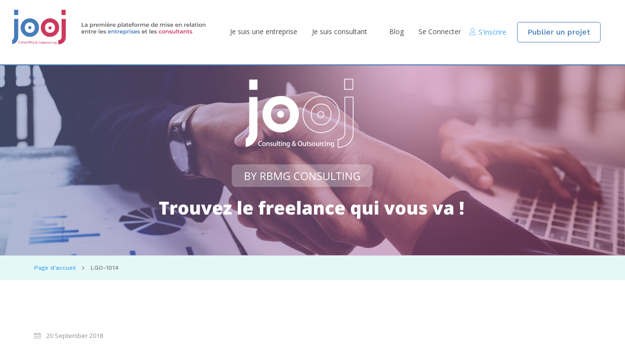

--- FILE ---
content_type: text/html; charset=UTF-8
request_url: https://jooj-consulting.com/appointment/lgo-1014/
body_size: 17724
content:
<!doctype html>
<!--[if (gt IE 9)|!(IE)]><html lang="en"><![endif]-->
<html lang="fr-FR">
    <head>
        <meta http-equiv="X-UA-Compatible" content="IE=edge">
        <meta charset="UTF-8">
        <meta name="viewport" content="width=device-width, initial-scale=1">
        <link rel="apple-touch-icon" href="apple-touch-icon.png">
        <link rel="profile" href="https://gmpg.org/xfn/11">
        <link rel="pingback" href="https://jooj-consulting.com/xmlrpc.php">
        <title>LGO-1014 &#8211; JOOJ Consulting</title>
<link rel='dns-prefetch' href='//maps.googleapis.com' />
<link rel='dns-prefetch' href='//www.google.com' />
<link rel='dns-prefetch' href='//fonts.googleapis.com' />
<link rel='dns-prefetch' href='//s.w.org' />
<link rel="alternate" type="application/rss+xml" title="JOOJ Consulting &raquo; Flux" href="https://jooj-consulting.com/feed/" />
<link rel="alternate" type="application/rss+xml" title="JOOJ Consulting &raquo; Flux des commentaires" href="https://jooj-consulting.com/comments/feed/" />
		<script type="text/javascript">
			window._wpemojiSettings = {"baseUrl":"https:\/\/s.w.org\/images\/core\/emoji\/13.0.1\/72x72\/","ext":".png","svgUrl":"https:\/\/s.w.org\/images\/core\/emoji\/13.0.1\/svg\/","svgExt":".svg","source":{"concatemoji":"https:\/\/jooj-consulting.com\/wp-includes\/js\/wp-emoji-release.min.js?ver=5.6.16"}};
			!function(e,a,t){var n,r,o,i=a.createElement("canvas"),p=i.getContext&&i.getContext("2d");function s(e,t){var a=String.fromCharCode;p.clearRect(0,0,i.width,i.height),p.fillText(a.apply(this,e),0,0);e=i.toDataURL();return p.clearRect(0,0,i.width,i.height),p.fillText(a.apply(this,t),0,0),e===i.toDataURL()}function c(e){var t=a.createElement("script");t.src=e,t.defer=t.type="text/javascript",a.getElementsByTagName("head")[0].appendChild(t)}for(o=Array("flag","emoji"),t.supports={everything:!0,everythingExceptFlag:!0},r=0;r<o.length;r++)t.supports[o[r]]=function(e){if(!p||!p.fillText)return!1;switch(p.textBaseline="top",p.font="600 32px Arial",e){case"flag":return s([127987,65039,8205,9895,65039],[127987,65039,8203,9895,65039])?!1:!s([55356,56826,55356,56819],[55356,56826,8203,55356,56819])&&!s([55356,57332,56128,56423,56128,56418,56128,56421,56128,56430,56128,56423,56128,56447],[55356,57332,8203,56128,56423,8203,56128,56418,8203,56128,56421,8203,56128,56430,8203,56128,56423,8203,56128,56447]);case"emoji":return!s([55357,56424,8205,55356,57212],[55357,56424,8203,55356,57212])}return!1}(o[r]),t.supports.everything=t.supports.everything&&t.supports[o[r]],"flag"!==o[r]&&(t.supports.everythingExceptFlag=t.supports.everythingExceptFlag&&t.supports[o[r]]);t.supports.everythingExceptFlag=t.supports.everythingExceptFlag&&!t.supports.flag,t.DOMReady=!1,t.readyCallback=function(){t.DOMReady=!0},t.supports.everything||(n=function(){t.readyCallback()},a.addEventListener?(a.addEventListener("DOMContentLoaded",n,!1),e.addEventListener("load",n,!1)):(e.attachEvent("onload",n),a.attachEvent("onreadystatechange",function(){"complete"===a.readyState&&t.readyCallback()})),(n=t.source||{}).concatemoji?c(n.concatemoji):n.wpemoji&&n.twemoji&&(c(n.twemoji),c(n.wpemoji)))}(window,document,window._wpemojiSettings);
		</script>
		<style type="text/css">
img.wp-smiley,
img.emoji {
	display: inline !important;
	border: none !important;
	box-shadow: none !important;
	height: 1em !important;
	width: 1em !important;
	margin: 0 .07em !important;
	vertical-align: -0.1em !important;
	background: none !important;
	padding: 0 !important;
}
</style>
	<link rel='stylesheet' id='wp-block-library-css'  href='https://jooj-consulting.com/wp-includes/css/dist/block-library/style.min.css?ver=5.6.16' type='text/css' media='all' />
<link rel='stylesheet' id='wc-block-vendors-style-css'  href='https://jooj-consulting.com/wp-content/plugins/woocommerce/packages/woocommerce-blocks/build/vendors-style.css?ver=3.8.1' type='text/css' media='all' />
<link rel='stylesheet' id='wc-block-style-css'  href='https://jooj-consulting.com/wp-content/plugins/woocommerce/packages/woocommerce-blocks/build/style.css?ver=3.8.1' type='text/css' media='all' />
<link rel='stylesheet' id='bbp-default-css'  href='https://jooj-consulting.com/wp-content/plugins/bbpress/templates/default/css/bbpress.min.css?ver=2.6.6' type='text/css' media='all' />
<link rel='stylesheet' id='contact-form-7-css'  href='https://jooj-consulting.com/wp-content/plugins/contact-form-7/includes/css/styles.css?ver=5.3.2' type='text/css' media='all' />
<link rel='stylesheet' id='woocommerce-layout-css'  href='https://jooj-consulting.com/wp-content/plugins/woocommerce/assets/css/woocommerce-layout.css?ver=4.8.3' type='text/css' media='all' />
<link rel='stylesheet' id='woocommerce-smallscreen-css'  href='https://jooj-consulting.com/wp-content/plugins/woocommerce/assets/css/woocommerce-smallscreen.css?ver=4.8.3' type='text/css' media='only screen and (max-width: 768px)' />
<link rel='stylesheet' id='woocommerce-general-css'  href='https://jooj-consulting.com/wp-content/plugins/woocommerce/assets/css/woocommerce.css?ver=4.8.3' type='text/css' media='all' />
<style id='woocommerce-inline-inline-css' type='text/css'>
.woocommerce form .form-row .required { visibility: visible; }
</style>
<link rel='stylesheet' id='wpcf-slick-css'  href='https://jooj-consulting.com/wp-content/plugins/wp-carousel-free/public/css/slick.min.css?ver=2.1.16' type='text/css' media='all' />
<link rel='stylesheet' id='wp-carousel-free-fontawesome-css'  href='https://jooj-consulting.com/wp-content/plugins/wp-carousel-free/public/css/font-awesome.min.css?ver=2.1.16' type='text/css' media='all' />
<link rel='stylesheet' id='wp-carousel-free-css'  href='https://jooj-consulting.com/wp-content/plugins/wp-carousel-free/public/css/wp-carousel-free-public.min.css?ver=2.1.16' type='text/css' media='all' />
<style id='wp-carousel-free-inline-css' type='text/css'>
#sp-wp-carousel-free-id-2467.sp-wpcp-2467 .wpcp-single-item {
		border: 1px none #dddddd;
	}
	#sp-wp-carousel-free-id-2467.sp-wpcp-2467 .slick-prev,
	#sp-wp-carousel-free-id-2467.sp-wpcp-2467 .slick-next,
	#sp-wp-carousel-free-id-2467.sp-wpcp-2467 .slick-prev:hover,
	#sp-wp-carousel-free-id-2467.sp-wpcp-2467 .slick-next:hover {
		background: none;
		border: none;
		font-size: 30px;
	}
	#sp-wp-carousel-free-id-2467.sp-wpcp-2467 .slick-prev i,
	#sp-wp-carousel-free-id-2467.sp-wpcp-2467 .slick-next i {
		color: #aaa;
	}
	#sp-wp-carousel-free-id-2467.sp-wpcp-2467 .slick-prev i:hover,
	#sp-wp-carousel-free-id-2467.sp-wpcp-2467 .slick-next i:hover {
		color: #52b3d9;
	}
	#sp-wp-carousel-free-id-2467.sp-wpcp-2467 ul.slick-dots li button {
		background-color: #cccccc;
	}
	#sp-wp-carousel-free-id-2467.sp-wpcp-2467 ul.slick-dots li.slick-active button {
		background-color: #52b3d9;
	}
	
	.wpcp-carousel-wrapper #sp-wp-carousel-free-id-2467.wpcp-post-carousel .wpcp-single-item {
		background: #f9f9f9;
	}
	@media screen and (max-width: 479px) {
		#sp-wp-carousel-free-id-2467.nav-vertical-center {
			padding: 0;
		}
	}#sp-wp-carousel-free-id-2436.sp-wpcp-2436 .wpcp-single-item {
		border: 1px none #dddddd;
	}#sp-wp-carousel-free-id-2401.sp-wpcp-2401 .wpcp-single-item {
		border: 1px none #dddddd;
	}
	#sp-wp-carousel-free-id-2401.sp-wpcp-2401 .slick-prev,
	#sp-wp-carousel-free-id-2401.sp-wpcp-2401 .slick-next,
	#sp-wp-carousel-free-id-2401.sp-wpcp-2401 .slick-prev:hover,
	#sp-wp-carousel-free-id-2401.sp-wpcp-2401 .slick-next:hover {
		background: none;
		border: none;
		font-size: 30px;
	}
	#sp-wp-carousel-free-id-2401.sp-wpcp-2401 .slick-prev i,
	#sp-wp-carousel-free-id-2401.sp-wpcp-2401 .slick-next i {
		color: #aaa;
	}
	#sp-wp-carousel-free-id-2401.sp-wpcp-2401 .slick-prev i:hover,
	#sp-wp-carousel-free-id-2401.sp-wpcp-2401 .slick-next i:hover {
		color: #52b3d9;
	}#sp-wp-carousel-free-id-2240.sp-wpcp-2240 .wpcp-single-item {
		border: 1px solid #dddddd;
	}
	#sp-wp-carousel-free-id-2240.sp-wpcp-2240 ul.slick-dots li button {
		background-color: #cccccc;
	}
	#sp-wp-carousel-free-id-2240.sp-wpcp-2240 ul.slick-dots li.slick-active button {
		background-color: #52b3d9;
	}
	
</style>
<link rel='stylesheet' id='listingo_theme_google_font-css'  href='https://fonts.googleapis.com/css?family=Raleway%3A100&#038;subset=latin%2Clatin-ext' type='text/css' media='all' />
<link rel='stylesheet' id='listingo_default_google_fonts-css'  href='https://fonts.googleapis.com/css?family=Open+Sans:300,400,600,700,800%7CWork+Sans:300,400,500,600,700%7CQuicksand:300,400,500,700&#038;subset=latin,latin-ext' type='text/css' media='all' />
<link rel='stylesheet' id='fw-ext-breadcrumbs-add-css-css'  href='https://jooj-consulting.com/wp-content/plugins/unyson/framework/extensions/breadcrumbs/static/css/style.css?ver=5.6.16' type='text/css' media='all' />
<link rel='stylesheet' id='fw-ext-builder-frontend-grid-css'  href='https://jooj-consulting.com/wp-content/plugins/unyson/framework/extensions/builder/static/css/frontend-grid.css?ver=1.2.11' type='text/css' media='all' />
<link rel='stylesheet' id='fw-ext-forms-default-styles-css'  href='https://jooj-consulting.com/wp-content/plugins/unyson/framework/extensions/forms/static/css/frontend.css?ver=2.7.24' type='text/css' media='all' />
<link rel='stylesheet' id='font-awesome-css'  href='https://jooj-consulting.com/wp-content/plugins/elementor/assets/lib/font-awesome/css/font-awesome.min.css?ver=4.7.0' type='text/css' media='all' />
<link rel='stylesheet' id='wp_mailjet_subscribe_widget-widget-front-styles-css'  href='https://jooj-consulting.com/wp-content/plugins/mailjet-for-wordpress/src/widget/css/front-widget.css?ver=5.2.5' type='text/css' media='all' />
<link rel='stylesheet' id='popup-maker-site-css'  href='https://jooj-consulting.com/wp-content/plugins/popup-maker/assets/css/pum-site.min.css?ver=1.14.0' type='text/css' media='all' />
<style id='popup-maker-site-inline-css' type='text/css'>
/* Popup Google Fonts */
@import url('//fonts.googleapis.com/css?family=Montserrat:100');

/* Popup Theme 3522: Contenu uniquement. Pour l’utilisation avec les constructeurs de page ou l’éditeur de bloc. */
.pum-theme-3522, .pum-theme-content-only { background-color: rgba( 0, 0, 0, 0.70 ) } 
.pum-theme-3522 .pum-container, .pum-theme-content-only .pum-container { padding: 0px; border-radius: 0px; border: 1px none #000000; box-shadow: 0px 0px 0px 0px rgba( 2, 2, 2, 0.00 ) } 
.pum-theme-3522 .pum-title, .pum-theme-content-only .pum-title { color: #000000; text-align: left; text-shadow: 0px 0px 0px rgba( 2, 2, 2, 0.23 ); font-family: inherit; font-weight: 400; font-size: 32px; line-height: 36px } 
.pum-theme-3522 .pum-content, .pum-theme-content-only .pum-content { color: #8c8c8c; font-family: inherit; font-weight: 400 } 
.pum-theme-3522 .pum-content + .pum-close, .pum-theme-content-only .pum-content + .pum-close { position: absolute; height: 18px; width: 18px; left: auto; right: 7px; bottom: auto; top: 7px; padding: 0px; color: #000000; font-family: inherit; font-weight: 700; font-size: 20px; line-height: 20px; border: 1px none #ffffff; border-radius: 15px; box-shadow: 0px 0px 0px 0px rgba( 2, 2, 2, 0.00 ); text-shadow: 0px 0px 0px rgba( 0, 0, 0, 0.00 ); background-color: rgba( 255, 255, 255, 0.00 ) } 

/* Popup Theme 2842: Floating Bar - Soft Blue */
.pum-theme-2842, .pum-theme-floating-bar { background-color: rgba( 255, 255, 255, 0.00 ) } 
.pum-theme-2842 .pum-container, .pum-theme-floating-bar .pum-container { padding: 8px; border-radius: 0px; border: 1px none #000000; box-shadow: 1px 1px 3px 0px rgba( 2, 2, 2, 0.23 ); background-color: rgba( 238, 246, 252, 1.00 ) } 
.pum-theme-2842 .pum-title, .pum-theme-floating-bar .pum-title { color: #505050; text-align: left; text-shadow: 0px 0px 0px rgba( 2, 2, 2, 0.23 ); font-family: inherit; font-weight: 400; font-size: 32px; line-height: 36px } 
.pum-theme-2842 .pum-content, .pum-theme-floating-bar .pum-content { color: #505050; font-family: inherit; font-weight: 400 } 
.pum-theme-2842 .pum-content + .pum-close, .pum-theme-floating-bar .pum-content + .pum-close { position: absolute; height: 18px; width: 18px; left: auto; right: 5px; bottom: auto; top: 50%; padding: 0px; color: #505050; font-family: Sans-Serif; font-weight: 700; font-size: 15px; line-height: 18px; border: 1px solid #505050; border-radius: 15px; box-shadow: 0px 0px 0px 0px rgba( 2, 2, 2, 0.00 ); text-shadow: 0px 0px 0px rgba( 0, 0, 0, 0.00 ); background-color: rgba( 255, 255, 255, 0.00 ); transform: translate(0, -50%) } 

/* Popup Theme 2445: Bord tranchant */
.pum-theme-2445, .pum-theme-cutting-edge { background-color: rgba( 17, 17, 17, 0.50 ) } 
.pum-theme-2445 .pum-container, .pum-theme-cutting-edge .pum-container { padding: 23px; border-radius: 55px; border: 2px solid #ce385d; box-shadow: 0px -3px 25px 0px rgba( 2, 2, 2, 0.50 ); background-color: rgba( 255, 255, 255, 1.00 ) } 
.pum-theme-2445 .pum-title, .pum-theme-cutting-edge .pum-title { color: #ce385d; text-align: center; text-shadow: 0px 0px 0px rgba( 2, 2, 2, 0.23 ); font-family: Montserrat; font-weight: 700; font-size: 29px; line-height: 28px } 
.pum-theme-2445 .pum-content, .pum-theme-cutting-edge .pum-content { color: #000000; font-family: Montserrat; font-weight: 300 } 
.pum-theme-2445 .pum-content + .pum-close, .pum-theme-cutting-edge .pum-content + .pum-close { position: absolute; height: 30px; width: 28px; left: auto; right: 0px; bottom: auto; top: 7px; padding: 2px; color: #ffffff; font-family: Times New Roman; font-weight: 100; font-size: 32px; line-height: 24px; border: 1px none #ffffff; border-radius: 14px; box-shadow: -1px 1px 1px 0px rgba( 2, 2, 2, 0.10 ); text-shadow: -1px 1px 1px rgba( 0, 0, 0, 0.10 ); background-color: rgba( 206, 56, 93, 1.00 ) } 

/* Popup Theme 2442: Light Box */
.pum-theme-2442, .pum-theme-lightbox { background-color: rgba( 0, 0, 0, 0.60 ) } 
.pum-theme-2442 .pum-container, .pum-theme-lightbox .pum-container { padding: 18px; border-radius: 3px; border: 8px solid #000000; box-shadow: 0px 0px 30px 0px rgba( 2, 2, 2, 1.00 ); background-color: rgba( 255, 255, 255, 1.00 ) } 
.pum-theme-2442 .pum-title, .pum-theme-lightbox .pum-title { color: #000000; text-align: left; text-shadow: 0px 0px 0px rgba( 2, 2, 2, 0.23 ); font-family: inherit; font-weight: 100; font-size: 32px; line-height: 36px } 
.pum-theme-2442 .pum-content, .pum-theme-lightbox .pum-content { color: #000000; font-family: inherit; font-weight: 100 } 
.pum-theme-2442 .pum-content + .pum-close, .pum-theme-lightbox .pum-content + .pum-close { position: absolute; height: 26px; width: 26px; left: auto; right: -13px; bottom: auto; top: -13px; padding: 0px; color: #ffffff; font-family: Arial; font-weight: 100; font-size: 24px; line-height: 24px; border: 2px solid #ffffff; border-radius: 26px; box-shadow: 0px 0px 15px 1px rgba( 2, 2, 2, 0.75 ); text-shadow: 0px 0px 0px rgba( 0, 0, 0, 0.23 ); background-color: rgba( 0, 0, 0, 1.00 ) } 

/* Popup Theme 2443: Bleu entreprise */
.pum-theme-2443, .pum-theme-enterprise-blue { background-color: rgba( 0, 0, 0, 0.70 ) } 
.pum-theme-2443 .pum-container, .pum-theme-enterprise-blue .pum-container { padding: 28px; border-radius: 5px; border: 1px none #000000; box-shadow: 0px 10px 25px 4px rgba( 2, 2, 2, 0.50 ); background-color: rgba( 255, 255, 255, 1.00 ) } 
.pum-theme-2443 .pum-title, .pum-theme-enterprise-blue .pum-title { color: #315b7c; text-align: left; text-shadow: 0px 0px 0px rgba( 2, 2, 2, 0.23 ); font-family: inherit; font-weight: 100; font-size: 34px; line-height: 36px } 
.pum-theme-2443 .pum-content, .pum-theme-enterprise-blue .pum-content { color: #2d2d2d; font-family: inherit; font-weight: 100 } 
.pum-theme-2443 .pum-content + .pum-close, .pum-theme-enterprise-blue .pum-content + .pum-close { position: absolute; height: 28px; width: 28px; left: auto; right: 8px; bottom: auto; top: 8px; padding: 4px; color: #ffffff; font-family: Times New Roman; font-weight: 100; font-size: 20px; line-height: 20px; border: 1px none #ffffff; border-radius: 42px; box-shadow: 0px 0px 0px 0px rgba( 2, 2, 2, 0.23 ); text-shadow: 0px 0px 0px rgba( 0, 0, 0, 0.23 ); background-color: rgba( 49, 91, 124, 1.00 ) } 

/* Popup Theme 2444: Bonjour Box */
.pum-theme-2444, .pum-theme-hello-box { background-color: rgba( 0, 0, 0, 0.75 ) } 
.pum-theme-2444 .pum-container, .pum-theme-hello-box .pum-container { padding: 30px; border-radius: 80px; border: 14px solid #81d742; box-shadow: 0px 0px 0px 0px rgba( 2, 2, 2, 0.00 ); background-color: rgba( 255, 255, 255, 1.00 ) } 
.pum-theme-2444 .pum-title, .pum-theme-hello-box .pum-title { color: #2d2d2d; text-align: left; text-shadow: 0px 0px 0px rgba( 2, 2, 2, 0.23 ); font-family: Montserrat; font-weight: 100; font-size: 32px; line-height: 36px } 
.pum-theme-2444 .pum-content, .pum-theme-hello-box .pum-content { color: #2d2d2d; font-family: inherit; font-weight: 100 } 
.pum-theme-2444 .pum-content + .pum-close, .pum-theme-hello-box .pum-content + .pum-close { position: absolute; height: auto; width: auto; left: auto; right: -30px; bottom: auto; top: -30px; padding: 0px; color: #2d2d2d; font-family: Times New Roman; font-weight: 100; font-size: 32px; line-height: 28px; border: 1px none #ffffff; border-radius: 28px; box-shadow: 0px 0px 0px 0px rgba( 2, 2, 2, 0.23 ); text-shadow: 0px 0px 0px rgba( 0, 0, 0, 0.23 ); background-color: rgba( 255, 255, 255, 1.00 ) } 

/* Popup Theme 2446: Bordure encadrée */
.pum-theme-2446, .pum-theme-framed-border { background-color: rgba( 255, 255, 255, 0.50 ) } 
.pum-theme-2446 .pum-container, .pum-theme-framed-border .pum-container { padding: 18px; border-radius: 0px; border: 20px outset #dd3333; box-shadow: 1px 1px 3px 0px rgba( 2, 2, 2, 0.97 ) inset; background-color: rgba( 255, 251, 239, 1.00 ) } 
.pum-theme-2446 .pum-title, .pum-theme-framed-border .pum-title { color: #000000; text-align: left; text-shadow: 0px 0px 0px rgba( 2, 2, 2, 0.23 ); font-family: inherit; font-weight: 100; font-size: 32px; line-height: 36px } 
.pum-theme-2446 .pum-content, .pum-theme-framed-border .pum-content { color: #2d2d2d; font-family: inherit; font-weight: 100 } 
.pum-theme-2446 .pum-content + .pum-close, .pum-theme-framed-border .pum-content + .pum-close { position: absolute; height: 20px; width: 20px; left: auto; right: -20px; bottom: auto; top: -20px; padding: 0px; color: #ffffff; font-family: Tahoma; font-weight: 700; font-size: 16px; line-height: 18px; border: 1px none #ffffff; border-radius: 0px; box-shadow: 0px 0px 0px 0px rgba( 2, 2, 2, 0.23 ); text-shadow: 0px 0px 0px rgba( 0, 0, 0, 0.23 ); background-color: rgba( 0, 0, 0, 0.55 ) } 

/* Popup Theme 2441: Thème par défaut */
.pum-theme-2441, .pum-theme-theme-par-defaut { background-color: rgba( 255, 255, 255, 1.00 ) } 
.pum-theme-2441 .pum-container, .pum-theme-theme-par-defaut .pum-container { padding: 18px; border-radius: 0px; border: 1px none #000000; box-shadow: 1px 1px 3px 0px rgba( 2, 2, 2, 0.23 ); background-color: rgba( 249, 249, 249, 1.00 ) } 
.pum-theme-2441 .pum-title, .pum-theme-theme-par-defaut .pum-title { color: #000000; text-align: left; text-shadow: 0px 0px 0px rgba( 2, 2, 2, 0.23 ); font-family: inherit; font-weight: 400; font-size: 32px; font-style: normal; line-height: 36px } 
.pum-theme-2441 .pum-content, .pum-theme-theme-par-defaut .pum-content { color: #8c8c8c; font-family: inherit; font-weight: 400; font-style: inherit } 
.pum-theme-2441 .pum-content + .pum-close, .pum-theme-theme-par-defaut .pum-content + .pum-close { position: absolute; height: auto; width: auto; left: auto; right: 0px; bottom: auto; top: 0px; padding: 8px; color: #ffffff; font-family: inherit; font-weight: 400; font-size: 12px; font-style: inherit; line-height: 36px; border: 1px none #ffffff; border-radius: 0px; box-shadow: 1px 1px 3px 0px rgba( 2, 2, 2, 0.23 ); text-shadow: 0px 0px 0px rgba( 0, 0, 0, 0.23 ); background-color: rgba( 0, 183, 205, 1.00 ) } 

#pum-2448 {z-index: 1999999999}

</style>
<link rel='stylesheet' id='forget-about-shortcode-buttons-css'  href='https://jooj-consulting.com/wp-content/plugins/forget-about-shortcode-buttons/public/css/button-styles.css?ver=2.1.2' type='text/css' media='all' />
<link rel='stylesheet' id='bootstrap-css'  href='https://jooj-consulting.com/wp-content/themes/listingo/css/bootstrap.min.css?ver=3.2.3' type='text/css' media='all' />
<link rel='stylesheet' id='normalize-css'  href='https://jooj-consulting.com/wp-content/themes/listingo/css/normalize.css?ver=3.2.3' type='text/css' media='all' />
<link rel='stylesheet' id='jquery-ui-css'  href='https://jooj-consulting.com/wp-content/themes/listingo/css/jquery-ui.css?ver=3.2.3' type='text/css' media='all' />
<link rel='stylesheet' id='listingo_linearicons-css'  href='https://jooj-consulting.com/wp-content/themes/listingo/css/linearicons.css?ver=3.2.3' type='text/css' media='all' />
<link rel='stylesheet' id='scrollbar-css'  href='https://jooj-consulting.com/wp-content/themes/listingo/css/scrollbar.css?ver=3.2.3' type='text/css' media='all' />
<link rel='stylesheet' id='prettyPhoto-css'  href='https://jooj-consulting.com/wp-content/themes/listingo/css/prettyPhoto.css?ver=3.2.3' type='text/css' media='all' />
<link rel='stylesheet' id='owl.carousel-css'  href='https://jooj-consulting.com/wp-content/themes/listingo/css/owl.carousel.min.css?ver=3.2.3' type='text/css' media='all' />
<link rel='stylesheet' id='owl.theme.default-css'  href='https://jooj-consulting.com/wp-content/themes/listingo/css/owl.theme.default.min.css?ver=3.2.3' type='text/css' media='all' />
<link rel='stylesheet' id='jquery.countdown-css'  href='https://jooj-consulting.com/wp-content/themes/listingo/css/jquery.countdown.css?ver=3.2.3' type='text/css' media='all' />
<link rel='stylesheet' id='datetimepicker-css'  href='https://jooj-consulting.com/wp-content/themes/listingo/css/datetimepicker.css?ver=3.2.3' type='text/css' media='all' />
<link rel='stylesheet' id='chosen-css'  href='https://jooj-consulting.com/wp-content/themes/listingo/css/chosen.css?ver=3.2.3' type='text/css' media='all' />
<link rel='stylesheet' id='listingo_transitions-css'  href='https://jooj-consulting.com/wp-content/themes/listingo/css/transitions.css?ver=3.2.3' type='text/css' media='all' />
<link rel='stylesheet' id='listingo_style-css'  href='https://jooj-consulting.com/wp-content/themes/listingo/style.css?ver=3.2.3' type='text/css' media='all' />
<link rel='stylesheet' id='listingo_color-css'  href='https://jooj-consulting.com/wp-content/themes/listingo/css/color.css?ver=3.2.3' type='text/css' media='all' />
<link rel='stylesheet' id='listingo_typo-css'  href='https://jooj-consulting.com/wp-content/themes/listingo/css/typo.css?ver=3.2.3' type='text/css' media='all' />
<style id='listingo_typo-inline-css' type='text/css'>

        
                /*Theme background Color*/
                .tg-btn:before,
				.tg-theme-tag,
				.tg-dropdownmenu li a:before,
				.tg-navigation ul li a:after,
				.tg-searchbox,
				.tg-formsearch .tg-btn:hover:before,
				.tg-panel .tg-radio label:hover,
				.tg-panel .tg-radio input[type=radio]:checked + label,
				.tg-featuredprofiles h1 span:before,
				.tg-featuredprofilesbtns .tg-btnprev:hover i,
				.tg-featuredprofilesbtns .tg-btnnext:hover i,
				.tg-themetag:before,
				.tg-quotes,
				.navbar-toggle,
				.tg-dropdowarrow,
				.tg-bordertitle:before,
				.tg-timelinenav li a:hover:after,
				.tg-timelinenav li.active a:after,
				.tg-formrefinesearch fieldset h4:before,
				.tg-btngallery,
				.tg-widgettitle:before,
				.tg-widgetcontent .tg-tag:hover,
				.tg-currentday .tg-timebox i,
				.tg-tabnav li:hover a,
				.tg-tabnav li.active a,
				.tg-formprogressbar li:after,
				.tg-tablejoblidting tr:before,
				.ui-slider-range,
				.tg-dashboardnav ul li a:before,
				.alert-success i,
				.tg-btnrefresh:hover,
				.tg-servicesmodal .tg-modalcontent .close,
				.tg-btnaction li.tg-email a,
				.tg-addtimeslot:hover,
				.tg-actionnav li:hover,
				.tg-emailnav li .form-group button,
				.tg-emailnav li:before,
				.tg-btnactions a:hover,
				.tg-btndownloadattachment,
				.tg-dashboardappointment .tg-btntimeedit .tg-btnedite,
				.geo_distance.ui-slider .ui-slider-handle,
				.pin, 
				.tg-uploadingbar-percentage,
				.tg-formleavefeedback .tg-servicesrating li > em + div strong,
				.tg-contactusarea .tg-themeform .tg-btn,
				.post-password-form p input[type=submit],
				.checkout_coupon p + p input[type=submit],
				html input[type="button"],
				input[type="reset"],
				input[type="submit"],
				.checkout-button.button.alt.wc-forward,
				.sp-header-v2 .tg-rightarea .tg-btn:hover,
				.sp-search-provider-banner-v2 .tg-formsearch .tg-btn,
				.tg-headervtwo .tg-navigationarea,
				.owl-dots .owl-dot:hover span,
				.owl-dots .owl-dot.active span,
				.tg-headervthree .tg-navigationarea
				.tg-btnedite,
				.tg-uploadhead,
				.tg-uploadingbar:after,
				.tg-galleryimg figure figcaption .fa-check,
				.tg-expireytimecounter,
				.tg-timecounter,
				.button.logout-link,
				#bbpress-forums #bbp-search-form input[type="submit"],
				#bbpress-forums + #bbp-search-form > div input[type="submit"],
				.tg-headervthree .tg-navigationarea,
				.sp-view-profile,
				.added_to_cart.wc-forward:before,
				.sp-av-link,
				.tg-pagination .page-numbers li .page-numbers.current,
				.wc-stripe-checkout-button,
				.tg-btnsearchvtwo,
				.tg-headervfour .tg-btnregister,
				.tg-navigationareavtwo .tg-navigation > ul > li > a:after,
				.tg-btnvtwo.tg-btn:before,
				.tg-sectionheadvtwo span:before,
				.tg-sectionheadvtwo span:after,
				.tg-questiondetails,
				.tg-counterswork,
				.tg-bgcolor,
				.tg-searchheadform fieldset .tg-btnsearchvtwo:hover,
				.tg-btnsearcharea .tg-btnsearchvtwo:hover,
				.tg-headervfour .tg-btndropdown,
				.tg-headervfour .tg-loginregister,
				.tg-datepicker .ui-datepicker td a.ui-state-active,
				.tg-datepicker .ui-datepicker td a:hover,
				.tg-datepicker .ui-widget-header a:hover,
				.tg-timeslotsradio .tg-radio input[type=radio]:checked + label,
				.tg-closemodal,
				.fw-contact-form input[type="submit"]:hover,
				.fw-package .fw-heading-row,
				.fw-package .fw-pricing-row,
				.format-status .entry-content .page-links a, 
				.format-gallery .entry-content .page-links a, 
				.format-chat .entry-content .page-links a, 
				.format-quote .entry-content .page-links a, 
				.page-links a,
				.sp-header-v3:before,
				.sp-header-v4:before,
                .tg-datepicker .ui-datepicker td a.ui-state-active,
                .tg-datepicker .ui-datepicker td a:hover,
                .tg-datepicker .ui-widget-header a:hover,
                .tg-timeslotsradio .tg-radio input[type=radio]:checked + label,
                .tg-closemodal,
                .sp-header-v2 .tg-rightarea .tg-btn:hover,
                .sp-form-search .active-view,
                .tg-qrcodedetails,
                .tg-pagination ul li.next a:hover,
                .spv4-listing .tg-pagination ul li.next a:hover,
				.tg-asidebutton .tg-btn,
				.tg-authorbtnarea .tg-btn:before,
				.loadmore-ads a,
				.featured-text-wrap,
				.tg-tabnavtwo li:after,
				.tg-homeslidervfour .pogoSlider-nav-btn--selected,
               	.tg-radiovtwo input[type=radio] + label:after
                {background:#457cbb;}
				
                .tg-emailnavscroll .mCSB_dragger .mCSB_dragger_bar,
				.tg-horizontalthemescrollbar .mCSB_dragger .mCSB_dragger_bar,
				.tg-themescrollbar .mCSB_dragger .mCSB_dragger_bar,
				div.bbp-submit-wrapper > .button.submit,
				.tg-dayactive,
				.tg-slidertitle:after
				{background: #457cbb !important;}

                /*Theme Text Color*/
                
                .tg-addressinfo li a:hover,
				.tg-inputwithicon .tg-icon.fa-crosshairs,
				.tg-sectiontitle:after,
				.tg-serviceprovidercontent .tg-title h3:hover a,
				.tg-postmatadata li a:hover,
				.tg-postmatadata li a:hover i,
				.tg-postmatadata li a:hover span,
				.tg-footernav ul li a:hover,
				.tg-widgetcontent ul li a:hover,
				.tg-widgetcontent ul li a:hover:before,
				.tg-listinglistvone .tg-serviceprovider:hover .tg-title h3 a,
				.tg-jobdetail .tg-title .tg-jobpostedby a:hover,
				.tg-themeliststylecircletick li:before,
				.tg-tabnav li.active a > span,
				.tg-tabnav li:hover a > span,
				.tg-tablejoblidting tr:hover .tg-contentbox .tg-title h3 a,
				.tg-dashboardnav ul li:hover a i,
				.tg-dashboardnav ul li.tg-active a i,
				.tg-alertmessages .alert-success strong,
				.tg-dashboardservice:hover .tg-servicetitle h2 a,
				blockquote:after,
				blockquote:before,
				.tg-iosstylcheckbox input[type=checkbox]:checked + label:before,
				.mega-menu ul li ul.sub-menu li a:hover,
				.sp-header-v2 .tg-rightarea .tg-btn,
				.locate-me-wrap .geolocate,
				.tg-nav ul li.menu-item-has-mega-menu .sub-menu li.current-menu-item a,
				.tg-navdetailpagetabs li.active a,
				.tg-popularcatagories li span a:hover,
				.tg-searchbycatagory .tg-catagory a:hover span,
				.tg-btnpostanewjob:hover,
				.tg-btnpostanewjob:hover:before,
				.tg-headervfour .tg-loginregister .tg-btnlogin,
				.sp-header-v3 .sub-menu li.current-menu-item a,
				.sp-header-v3 .sub-menu li.current-menu-item a:before,
				.sp-search-provider-banner-v2.sp-version .tg-formsearch .chosen-container .chosen-single,
				.tg-pagination ul li a:hover,
				.tg-pagination ul li.tg-active a,
                .tg-dashboardservice:hover .tg-servicetitle h2 a,
				.tg-imgandtitle h3 a:hover,
				.tg-pkgplanhead h4 span,
				.sp-upload-container:focus,
				.tg-questionsvtwo .sp-upload-container:hover i,
				.tg-questionsvtwo .sp-upload-container:hover span,
                .tg-tabnavtwo li:hover a .tg-navcontent span,
                .tg-tabnavtwo li.active a .tg-navcontent span,
                .tg-searchboxvtwo .tg-formsearch fieldset .tg-formtitle
               
                {color: #457cbb;}

                /*Theme Border Color*/

                .tg-theme-tag:after,
				.tg-theme-tag:before,
				input:focus,
				.tg-select select:focus,
				.form-control:focus,
				.tg-testimonialnavigationslider .item figure:hover,
				.tg-testimonialnavigationslider .current .item figure,
				.tg-navigationarea,
				.tg-timelinenav li a:hover,
				.tg-timelinenav li.active a,
				.tg-widgetcontent .tg-tag:hover,
				.tg-btndownload:hover,
				.tg-datepicker .ui-datepicker td a:hover,
				.tg-datepicker .ui-datepicker td a.ui-state-active,
				.tg-datepicker .ui-datepicker td a.ui-state-highlight,
				.tg-timeslotsradio .tg-radio input[type=radio]:checked + label,
				.tg-tabnav li,
				.tg-iosstylcheckbox input[type=checkbox]:checked + label,
				.tg-actionnav li:hover,
				.geo_distance.ui-slider .ui-slider-handle,
				.geo_distance.ui-slider .ui-slider-handle:hover,
				.tg-formleavefeedback .tg-servicesrating li > em + div strong:before,
				.sp-header-v2 .tg-rightarea .tg-btn,
				body.rtl .tg-btndownload:hover,
				.format-status .entry-content .page-links a, 
				.format-gallery .entry-content .page-links a, 
				.format-chat .entry-content .page-links a, 
				.format-quote .entry-content .page-links a, 
				.page-links a,
				.spv4-listing .tg-pagination ul li.tg-active a,
				.spv4-listing .tg-pagination ul li a:hover,
              	.sp-form-search .active-view,
                .switch-view:hover,
                .tg-pagination ul li.tg-active a,
                .tg-pagination ul li a:hover,
                .tg-pagination ul li.next a:hover
                {border-color:#457cbb;}

                .pulse:after{
                -webkit-box-shadow: 0 0 1px 2px #457cbb;
                box-shadow: 0 0 1px 2px #457cbb;
                }

                .tg-formprogressbar li:after{
                -webkit-box-shadow: inset -2px -2px 2px 0 #457cbb;
                box-shadow: inset -2px -2px 2px 0 #457cbb;
                }

                        
</style>
<link rel='stylesheet' id='chat_module_css-css'  href='https://jooj-consulting.com/wp-content/themes/listingo/css/chat_module.css?ver=3.2.3' type='text/css' media='all' />
<link rel='stylesheet' id='listingo_responsive-css'  href='https://jooj-consulting.com/wp-content/themes/listingo/css/responsive.css?ver=3.2.3' type='text/css' media='all' />
<script type='text/javascript' src='https://jooj-consulting.com/wp-includes/js/jquery/jquery.min.js?ver=3.5.1' id='jquery-core-js'></script>
<script type='text/javascript' src='https://jooj-consulting.com/wp-includes/js/jquery/jquery-migrate.min.js?ver=3.3.2' id='jquery-migrate-js'></script>
<script type='text/javascript' src='https://jooj-consulting.com/wp-content/plugins/woocommerce/assets/js/jquery-blockui/jquery.blockUI.min.js?ver=2.70' id='jquery-blockui-js'></script>
<script type='text/javascript' id='wc-add-to-cart-js-extra'>
/* <![CDATA[ */
var wc_add_to_cart_params = {"ajax_url":"\/wp-admin\/admin-ajax.php","wc_ajax_url":"\/?wc-ajax=%%endpoint%%","i18n_view_cart":"Voir le panier","cart_url":"https:\/\/jooj-consulting.com\/cart\/","is_cart":"","cart_redirect_after_add":"no"};
/* ]]> */
</script>
<script type='text/javascript' src='https://jooj-consulting.com/wp-content/plugins/woocommerce/assets/js/frontend/add-to-cart.min.js?ver=4.8.3' id='wc-add-to-cart-js'></script>
<script type='text/javascript' src='https://jooj-consulting.com/wp-content/plugins/js_composer/assets/js/vendors/woocommerce-add-to-cart.js?ver=6.1' id='vc_woocommerce-add-to-cart-js-js'></script>
<script type='text/javascript' src='https://jooj-consulting.com/wp-content/plugins/listingo_core/public/js/system-public.js?ver=3.2.3' id='listingo_core-js'></script>
<script type='text/javascript' id='wp_mailjet_subscribe_widget-front-script-js-extra'>
/* <![CDATA[ */
var mjWidget = {"ajax_url":"https:\/\/jooj-consulting.com\/wp-admin\/admin-ajax.php"};
/* ]]> */
</script>
<script type='text/javascript' src='https://jooj-consulting.com/wp-content/plugins/mailjet-for-wordpress/src/widget/js/front-widget.js?ver=5.6.16' id='wp_mailjet_subscribe_widget-front-script-js'></script>
<script type='text/javascript' src='https://jooj-consulting.com/wp-content/themes/listingo/js/vendor/modernizr-2.8.3-respond-1.4.2.min.js?ver=3.2.3' id='modernizr-2.8.3-respond-1.4.2.min-js'></script>
<script type='text/javascript' src='https://jooj-consulting.com/wp-content/themes/listingo/js/countTo.js?ver=5.6.16' id='countTo-js'></script>
<script type='text/javascript' src='https://jooj-consulting.com/wp-content/themes/listingo/js/appear.js?ver=5.6.16' id='appear-js'></script>
<script type='text/javascript' src='https://jooj-consulting.com/wp-content/plugins/unyson/framework/static/js/fw-form-helpers.js?ver=5.6.16' id='fw-form-helpers-js'></script>
<link rel="https://api.w.org/" href="https://jooj-consulting.com/wp-json/" /><link rel="EditURI" type="application/rsd+xml" title="RSD" href="https://jooj-consulting.com/xmlrpc.php?rsd" />
<link rel="wlwmanifest" type="application/wlwmanifest+xml" href="https://jooj-consulting.com/wp-includes/wlwmanifest.xml" /> 
<meta name="generator" content="WordPress 5.6.16" />
<meta name="generator" content="WooCommerce 4.8.3" />
<link rel="canonical" href="https://jooj-consulting.com/appointment/lgo-1014/" />
<link rel='shortlink' href='https://jooj-consulting.com/?p=1015' />
<link rel="alternate" type="application/json+oembed" href="https://jooj-consulting.com/wp-json/oembed/1.0/embed?url=https%3A%2F%2Fjooj-consulting.com%2Fappointment%2Flgo-1014%2F" />
<link rel="alternate" type="text/xml+oembed" href="https://jooj-consulting.com/wp-json/oembed/1.0/embed?url=https%3A%2F%2Fjooj-consulting.com%2Fappointment%2Flgo-1014%2F&#038;format=xml" />
				<style type="text/css">
					@font-face { font-family:Aileron Heavy;src:url(https://jooj-consulting.com/wp-content/uploads/2020/04/Aileron-Heavy.otf) format('opentype');font-display: auto;}				</style>
				
		<!-- GA Google Analytics @ https://m0n.co/ga -->
		<script>
			(function(i,s,o,g,r,a,m){i['GoogleAnalyticsObject']=r;i[r]=i[r]||function(){
			(i[r].q=i[r].q||[]).push(arguments)},i[r].l=1*new Date();a=s.createElement(o),
			m=s.getElementsByTagName(o)[0];a.async=1;a.src=g;m.parentNode.insertBefore(a,m)
			})(window,document,'script','https://www.google-analytics.com/analytics.js','ga');
			ga('create', 'UA-164967857-1', 'auto');
			ga('send', 'pageview');
		</script>

		<noscript><style>.woocommerce-product-gallery{ opacity: 1 !important; }</style></noscript>
	<style type="text/css">.recentcomments a{display:inline !important;padding:0 !important;margin:0 !important;}</style><meta name="generator" content="Powered by WPBakery Page Builder - drag and drop page builder for WordPress."/>
<link rel="icon" href="https://jooj-consulting.com/wp-content/uploads/2020/02/cropped-Capture-d’écran-2020-02-11-à-18.06.21-32x32.png" sizes="32x32" />
<link rel="icon" href="https://jooj-consulting.com/wp-content/uploads/2020/02/cropped-Capture-d’écran-2020-02-11-à-18.06.21-192x192.png" sizes="192x192" />
<link rel="apple-touch-icon" href="https://jooj-consulting.com/wp-content/uploads/2020/02/cropped-Capture-d’écran-2020-02-11-à-18.06.21-180x180.png" />
<meta name="msapplication-TileImage" content="https://jooj-consulting.com/wp-content/uploads/2020/02/cropped-Capture-d’écran-2020-02-11-à-18.06.21-270x270.png" />
		<style type="text/css" id="wp-custom-css">
			.tg-logo {
	width : 400px;

}

.tg-widget .tg-logo {
	width : 150px;
}
.tg-rightarea {
	padding:25px;
}

.tg-cityimg figcaption span {
	display:none;
}


.tg-profileimg {
	filter: grayscale(1);
}

.tg-companylogo {
	filter : grayscale(1);
	
}


.tg-profileimg {
	filter: grayscale(1);
}

.tg-companylogo {
	filter : grayscale(1);
	
}

.tg-featuredimg img {
	filter: grayscale(1);

}

.tg-featured img {
	height:248px;
	width : 320px;
}
.tg-404errorcontent .tg-themeform {
	display: none;

}
.tg-formtheme {
	clear:none;
}

.tg-formsearchvtwo  {
	max-width: 650px;
	padding: 40px;
	padding-left:20px;
	
}

.menu-item-1689  {
		text-transform:none;
}

.menu-item-1937  {
		text-transform:none;
}

.menu-item-2211  {
		text-transform:none;
}
.spv4-header .tg-innerbannerimg>img {
	width : 100%;
}

.tg-userstatusimg {
	filter: grayscale(1);
}

.tg-hasdropdown .lnr-wheelchair {
	display: none;
}

.flex-control-nav {
	display:none;
}

.vc_gitem-zone-img {
	display:none;
}

.page-id-2697 .tg-header  {
	display:none;
}
.page-id-2697 .tg-innerbanner{
	display:none;
}

.tg-companycontactinfo {
	display:none;
}		</style>
		<noscript><style> .wpb_animate_when_almost_visible { opacity: 1; }</style></noscript>    </head>
    <body data-rsssl=1 class="sp_appointments-template-default single single-sp_appointments postid-1015 theme-listingo woocommerce-no-js wpb-js-composer js-comp-ver-6.1 vc_responsive elementor-default elementor-kit-2699">
       	                        <div id="tg-wrapper" class="tg-wrapper tg-haslayout">
            
            <header id="tg-header" class="tg-header tg-haslayout sp-header-v2">

                <div id="tg-fixednav" class="tg-navigationarea tg-fixednav">

                    <div class="fullwidth-header tg-haslayout">

                        
            <strong class="tg-logo"> 

                <a href="https://jooj-consulting.com/">

                    
                        <img src="//jooj-consulting.com/wp-content/uploads/2020/04/logo-jooj-baseline-1.png" alt="JOOJ Consulting">

                        
                </a> 

            </strong>

            
                        <div class="tg-rightarea">

                            <nav id="tg-nav" class="tg-nav">

                                <div class="navbar-header">

                                    <button type="button" class="navbar-toggle collapsed" data-toggle="collapse" data-target="#tg-navigation" aria-expanded="false">

                                        <span class="sr-only">Basculer la navigation</span>

                                        <span class="icon-bar"></span>

                                        <span class="icon-bar"></span>

                                        <span class="icon-bar"></span>

                                    </button>

                                </div>

                                <div id="tg-navigation" class="collapse navbar-collapse tg-navigation">

                                    <ul id="menu-menu-principal" class="tg-navigationlist"><li id="menu-item-2211" class="menu-item menu-item-type-post_type menu-item-object-page menu-item-2211"><a href="https://jooj-consulting.com/je-suis-une-entreprise/" >Je suis une entreprise</a></li>
<li id="menu-item-1937" class="menu-item menu-item-type-post_type menu-item-object-page menu-item-has-children dropdown menu-item-1937"><a href="https://jooj-consulting.com/je-suis-consultant/" >Je suis consultant</a>
<ul class="sub-menu">
	<li id="menu-item-2309" class="menu-item menu-item-type-post_type menu-item-object-page menu-item-2309"><a href="https://jooj-consulting.com/packs/" >Nos packs</a></li>
	<li id="menu-item-2261" class="menu-item menu-item-type-post_type menu-item-object-page menu-item-2261"><a href="https://jooj-consulting.com/projets/" >Chercher un projet</a></li>
</ul>
</li>
<li id="menu-item-2546" class="menu-item menu-item-type-post_type menu-item-object-page menu-item-2546"><a href="https://jooj-consulting.com/blog/" >Blog</a></li>
<li id="menu-item-2824" class="menu-item menu-item-type-post_type menu-item-object-page menu-item-2824"><a href="https://jooj-consulting.com/connexion/" >Se connecter</a></li>
</ul>
                                </div>

                            </nav>

                            
            
                <div class="tg-adminbox header-type-v2">

                    
                            <div class="tg-loginregister">

                                <a class="tg-btnlogin loginpopup" href="https://jooj-consulting.com/connexion/"><i class="lnr lnr-user"></i>S&#039;inscrire</a>

                            </div>

                            
                </div>

            
            
                            
                                    <a class="tg-btn tg-btnpostanewjob" href="https://jooj-consulting.com/connexion/">Publier un projet</a>

                                    
                        </div>

                    </div>	

                </div>

            </header>

                                  <div id="tg-innerbanner" class="system-titlebar tg-innerbanner tg-haslayout">
			<figure class="tg-innerbannerimg">
				<img src="//jooj-consulting.com/wp-content/uploads/2020/04/Capture-d’écran-2020-04-06-à-13.21.16.png" alt="">
			</figure>
						<div class="tg-innerpagebannervtwo">
				<div class="container">
					<div class="row">
						<div class="col-xs-12 col-sm-12 col-md-12 col-lg-12">
							       <ol class="tg-breadcrumb">
                                                <li class="first-item">
                                                    <a href="https://jooj-consulting.com/">Page d&#039;accueil</a></li>
                                                                                <li class="last-item">LGO-1014</li>
                                </ol>
						</div>
					</div>
				</div>
			</div>
		  </div>
                      <main id="tg-main" class="tg-main tg-haslayout"><div class="container">
    <div class="row">
        <div id="tg-twocolumns" class="tg-twocolumns">
            <div class="col-xs-12 col-sm-12 col-md-12 col-lg-12 pull-right">
                                    <div id="tg-content" class="tg-content">
                        <article class="tg-post tg-detailpage tg-postdetail">
                                                        <div class="tg-postcontent">
                                                                <ul class="tg-postmatadata">
                                                                        <li>
                                        <a href="javascript:;"><time datetime="2018-09-20"><i class="lnr lnr-calendar-full"></i><span>20 September 2018</span></time></a>
                                    </li>
                                </ul>
                                                            </div>
                            <div class="tg-description">
                                                            </div>
                        </article>
                                                                        <!--Comments Area-->
                                            </div>
                            </div>
                                <div class="col-xs-12 col-sm-5 col-md-4 col-lg-4 pull-left">
                        <aside id="tg-sidebar" class="tg-sidebar">
                                                    </aside>
                    </div>
                            </div>
    </div>
</div>
<script type="application/ld+json">{"@context":"http:\/\/schema.org","@type":"BlogPosting","mainEntityOfPage":"https:\/\/jooj-consulting.com\/appointment\/lgo-1014\/","name":"LGO-1014","url":"https:\/\/jooj-consulting.com\/appointment\/lgo-1014\/","author":{"@type":"Person","name":"Yasmine Job"},"dateModified":"20 septembre 2018","datePublished":"20 septembre 2018","description":"","headline":"LGO-1014","image":false,"publisher":{"@type":"Organization","name":"JOOJ Consulting","logo":{"@type":"ImageObject","url":false}}}</script>
            </main>
            <a id="tg-btnscrolltop" class="tg-btnscrolltop" href="javascript:;"><i class="fa fa-chevron-up"></i></a>
                        <footer id="tg-footer" class="tg-footer tg-haslayout">
                <div class="container">
                    <div class="row">
                                                        <div class="col-xs-12 col-sm-12 col-md-12 col-lg-12">
                                    <ul class="tg-features">
                                                                                                                                    <li>
                                                    <div class="tg-feature">
                                                                                                                    <span class="tg-featureicon" style=background:#42a5f5;>
                                                                <i class="fa fa-user"></i>
                                                            </span>
                                                                                                                                                                            <div class="tg-featurecontent">
                                                                                                                                    <h3 style=color:#42a5f5;>Inscription en ligne </h3>
                                                                                                                                                                                                    <span>Facile &amp; Rapide</span>
                                                                                                                            </div>
                                                                                                            </div>
                                                </li>
                                                                                                                                                                                <li>
                                                    <div class="tg-feature">
                                                                                                                    <span class="tg-featureicon" style=background:#ec407a;>
                                                                <i class="lnr lnr-diamond"></i>
                                                            </span>
                                                                                                                                                                            <div class="tg-featurecontent">
                                                                                                                                    <h3 style=color:#ec407a;>Les meilleurs profils</h3>
                                                                                                                                                                                                    <span>Sur JOOJ Consulting </span>
                                                                                                                            </div>
                                                                                                            </div>
                                                </li>
                                                                                                                                                                                <li>
                                                    <div class="tg-feature">
                                                                                                                    <span class="tg-featureicon" style=background:#66bb6a;>
                                                                <i class="lnr lnr-users"></i>
                                                            </span>
                                                                                                                                                                            <div class="tg-featurecontent">
                                                                                                                                    <h3 style=color:#66bb6a;>Service client</h3>
                                                                                                                                                                                                    <span>À votre écoute</span>
                                                                                                                            </div>
                                                                                                            </div>
                                                </li>
                                                                                                                        </ul>
                                </div>
                                                         
                                <div class="tg-fourcolumns sp-widgets-area">
                                                                            <div class="col-xs-6 col-sm-6 col-md-6 col-lg-3 pull-left">
                                            <div class="tg-footercolumn widget_text tg-widget" id="text-3"><div class="tg-widgettitle"><h3>Trouver votre consultant</h3></div>			<div class="textwidget"><p>Business Development<br />
Finance et gestion<br />
Gestion de projet &amp; coaching<br />
Graphisme<br />
Développement Web<br />
Formation<br />
Marketing</p>
</div>
		</div>                                        </div>
                                                                                                                                                                                </div>
                                                    </div>
                </div>
                <div class="tg-footerbar">
                    <div class="container">
                        <div class="row">
                            <div class="col-xs-12 col-sm-12 col-md-12 col-lg-12">
                                                                    <span>Copyright 2007 - 2020 | JOOJ Consulting</span>
                                                                                                    <nav class="tg-footernav">
                                        <ul id="menu-footer-menu" class=""><li id="menu-item-1997" class="menu-item menu-item-type-post_type menu-item-object-page menu-item-privacy-policy menu-item-1997"><a href="https://jooj-consulting.com/mentions-legales/" >Mentions Légales</a></li>
<li id="menu-item-1998" class="menu-item menu-item-type-post_type menu-item-object-page menu-item-1998"><a href="https://jooj-consulting.com/faq/" >FAQ</a></li>
</ul>                                    </nav>
                                                            </div>
                        </div>
                    </div>
                </div>
            </footer>
            </div>
                        <div class="modal fade tg-modalmanageteam sp-user-lp-model" tabindex="-1" role="dialog">
                <div class="modal-dialog tg-modaldialog">
                    <div class="modal-content tg-modalcontent">
                        <div class="panel-lostps">
                            <form class="tg-form-modal tg-form-signup do-forgot-form">
                                <div class="form-group">
                                    <div class="tg-modalhead">
                                        <h2>Mot de passe oublié</h2>
                                    </div>
                                    <p>Mot de passe oublié ? Entrez l&#039;adresse e-mail de votre compte pour réinitialiser votre mot de passe.</p>
                                    <div class="forgot-fields">
                                        <div class="form-group">
                                            <input type="email" name="psemail" class="form-control psemail" placeholder="Adresse e-mail*">
                                            <input type="hidden" name="tg_pwd_nonce" value="84dfad63ff" />
                                        </div>
                                    </div>
                                                                            <div class="domain-captcha">
                                            <div id="recaptcha_forgot"></div>
                                        </div>
                                                                        <button class="tg-btn tg-btn-lg  do-lp-button" type="button">Soumettre</button>
                                </div>
                            </form>    
                        </div>
                    </div>
                </div>
            </div>
            
			<script>
				// Used by Gallery Custom Links to handle tenacious Lightboxes
				jQuery(document).ready(function () {

					function mgclInit() {
						if (jQuery.fn.off) {
							jQuery('.no-lightbox, .no-lightbox img').off('click'); // jQuery 1.7+
						}
						else {
							jQuery('.no-lightbox, .no-lightbox img').unbind('click'); // < jQuery 1.7
						}
						jQuery('a.no-lightbox').click(mgclOnClick);

						if (jQuery.fn.off) {
							jQuery('a.set-target').off('click'); // jQuery 1.7+
						}
						else {
							jQuery('a.set-target').unbind('click'); // < jQuery 1.7
						}
						jQuery('a.set-target').click(mgclOnClick);
					}

					function mgclOnClick() {
						if (!this.target || this.target == '' || this.target == '_self')
							window.location = this.href;
						else
							window.open(this.href,this.target);
						return false;
					}

					// From WP Gallery Custom Links
					// Reduce the number of  conflicting lightboxes
					function mgclAddLoadEvent(func) {
						var oldOnload = window.onload;
						if (typeof window.onload != 'function') {
							window.onload = func;
						} else {
							window.onload = function() {
								oldOnload();
								func();
							}
						}
					}

					mgclAddLoadEvent(mgclInit);
					mgclInit();

				});
			</script>
		<div id="pum-2448" class="pum pum-overlay pum-theme-2445 pum-theme-cutting-edge popmake-overlay click_open" data-popmake="{&quot;id&quot;:2448,&quot;slug&quot;:&quot;demande-de-demo&quot;,&quot;theme_id&quot;:2445,&quot;cookies&quot;:[],&quot;triggers&quot;:[{&quot;type&quot;:&quot;click_open&quot;,&quot;settings&quot;:{&quot;extra_selectors&quot;:&quot;&quot;,&quot;cookie_name&quot;:null}}],&quot;mobile_disabled&quot;:null,&quot;tablet_disabled&quot;:null,&quot;meta&quot;:{&quot;display&quot;:{&quot;stackable&quot;:false,&quot;overlay_disabled&quot;:false,&quot;scrollable_content&quot;:false,&quot;disable_reposition&quot;:false,&quot;size&quot;:&quot;medium&quot;,&quot;responsive_min_width&quot;:&quot;0%&quot;,&quot;responsive_min_width_unit&quot;:false,&quot;responsive_max_width&quot;:&quot;100%&quot;,&quot;responsive_max_width_unit&quot;:false,&quot;custom_width&quot;:&quot;640px&quot;,&quot;custom_width_unit&quot;:false,&quot;custom_height&quot;:&quot;380px&quot;,&quot;custom_height_unit&quot;:false,&quot;custom_height_auto&quot;:false,&quot;location&quot;:&quot;center top&quot;,&quot;position_from_trigger&quot;:false,&quot;position_top&quot;:&quot;100&quot;,&quot;position_left&quot;:&quot;0&quot;,&quot;position_bottom&quot;:&quot;0&quot;,&quot;position_right&quot;:&quot;0&quot;,&quot;position_fixed&quot;:false,&quot;animation_type&quot;:&quot;fade&quot;,&quot;animation_speed&quot;:&quot;350&quot;,&quot;animation_origin&quot;:&quot;center top&quot;,&quot;overlay_zindex&quot;:false,&quot;zindex&quot;:&quot;1999999999&quot;},&quot;close&quot;:{&quot;text&quot;:&quot;&quot;,&quot;button_delay&quot;:&quot;0&quot;,&quot;overlay_click&quot;:false,&quot;esc_press&quot;:false,&quot;f4_press&quot;:false},&quot;click_open&quot;:[]}}" role="dialog" aria-hidden="true" aria-labelledby="pum_popup_title_2448">

	<div id="popmake-2448" class="pum-container popmake theme-2445 pum-responsive pum-responsive-medium responsive size-medium">

				

				            <div id="pum_popup_title_2448" class="pum-title popmake-title">
				Demander une démo			</div>
		

		

				<div class="pum-content popmake-content">
			[contact-form-7 404 "Non trouvé"]
		</div>


				

				            <button type="button" class="pum-close popmake-close" aria-label="Fermer">
			×            </button>
		
	</div>

</div>
	<script type="text/javascript">
		(function () {
			var c = document.body.className;
			c = c.replace(/woocommerce-no-js/, 'woocommerce-js');
			document.body.className = c;
		})()
	</script>
	<link rel='stylesheet' id='dashicons-css'  href='https://jooj-consulting.com/wp-includes/css/dashicons.min.css?ver=5.6.16' type='text/css' media='all' />
<link rel='stylesheet' id='fw-option-type-icon-v2-pack-linecons-css'  href='https://jooj-consulting.com/wp-content/plugins/unyson/framework/static/libs/linecons/css/linecons.css?ver=2.7.24' type='text/css' media='all' />
<link rel='stylesheet' id='fw-option-type-icon-v2-pack-font-awesome-css'  href='https://jooj-consulting.com/wp-content/plugins/unyson/framework/static/libs/font-awesome/css/font-awesome.min.css?ver=2.7.24' type='text/css' media='all' />
<link rel='stylesheet' id='fw-option-type-icon-v2-pack-entypo-css'  href='https://jooj-consulting.com/wp-content/plugins/unyson/framework/static/libs/entypo/css/entypo.css?ver=2.7.24' type='text/css' media='all' />
<link rel='stylesheet' id='fw-option-type-icon-v2-pack-linearicons-css'  href='https://jooj-consulting.com/wp-content/plugins/unyson/framework/static/libs/lnr/css/lnr.css?ver=2.7.24' type='text/css' media='all' />
<link rel='stylesheet' id='fw-option-type-icon-v2-pack-typicons-css'  href='https://jooj-consulting.com/wp-content/plugins/unyson/framework/static/libs/typcn/css/typcn.css?ver=2.7.24' type='text/css' media='all' />
<link rel='stylesheet' id='fw-option-type-icon-v2-pack-unycon-css'  href='https://jooj-consulting.com/wp-content/plugins/unyson/framework/static/libs/unycon/unycon.css?ver=2.7.24' type='text/css' media='all' />
<script type='text/javascript' id='contact-form-7-js-extra'>
/* <![CDATA[ */
var wpcf7 = {"apiSettings":{"root":"https:\/\/jooj-consulting.com\/wp-json\/contact-form-7\/v1","namespace":"contact-form-7\/v1"}};
var wpcf7 = {"apiSettings":{"root":"https:\/\/jooj-consulting.com\/wp-json\/contact-form-7\/v1","namespace":"contact-form-7\/v1"}};
/* ]]> */
</script>
<script type='text/javascript' src='https://jooj-consulting.com/wp-content/plugins/contact-form-7/includes/js/scripts.js?ver=5.3.2' id='contact-form-7-js'></script>
<script type='text/javascript' src='https://jooj-consulting.com/wp-content/plugins/woocommerce/assets/js/js-cookie/js.cookie.min.js?ver=2.1.4' id='js-cookie-js'></script>
<script type='text/javascript' id='woocommerce-js-extra'>
/* <![CDATA[ */
var woocommerce_params = {"ajax_url":"\/wp-admin\/admin-ajax.php","wc_ajax_url":"\/?wc-ajax=%%endpoint%%"};
/* ]]> */
</script>
<script type='text/javascript' src='https://jooj-consulting.com/wp-content/plugins/woocommerce/assets/js/frontend/woocommerce.min.js?ver=4.8.3' id='woocommerce-js'></script>
<script type='text/javascript' id='wc-cart-fragments-js-extra'>
/* <![CDATA[ */
var wc_cart_fragments_params = {"ajax_url":"\/wp-admin\/admin-ajax.php","wc_ajax_url":"\/?wc-ajax=%%endpoint%%","cart_hash_key":"wc_cart_hash_13726928b71b70183802a4fb86e2bac9","fragment_name":"wc_fragments_13726928b71b70183802a4fb86e2bac9","request_timeout":"5000"};
/* ]]> */
</script>
<script type='text/javascript' src='https://jooj-consulting.com/wp-content/plugins/woocommerce/assets/js/frontend/cart-fragments.min.js?ver=4.8.3' id='wc-cart-fragments-js'></script>
<script type='text/javascript' src='https://jooj-consulting.com/wp-includes/js/jquery/ui/core.min.js?ver=1.12.1' id='jquery-ui-core-js'></script>
<script type='text/javascript' id='popup-maker-site-js-extra'>
/* <![CDATA[ */
var pum_vars = {"version":"1.14.0","pm_dir_url":"https:\/\/jooj-consulting.com\/wp-content\/plugins\/popup-maker\/","ajaxurl":"https:\/\/jooj-consulting.com\/wp-admin\/admin-ajax.php","restapi":"https:\/\/jooj-consulting.com\/wp-json\/pum\/v1","rest_nonce":null,"default_theme":"2441","debug_mode":"","disable_tracking":"","home_url":"\/","message_position":"top","core_sub_forms_enabled":"1","popups":[],"analytics_route":"analytics","analytics_api":"https:\/\/jooj-consulting.com\/wp-json\/pum\/v1"};
var ajaxurl = "https:\/\/jooj-consulting.com\/wp-admin\/admin-ajax.php";
var pum_sub_vars = {"ajaxurl":"https:\/\/jooj-consulting.com\/wp-admin\/admin-ajax.php","message_position":"top"};
var pum_popups = {"pum-2448":{"disable_on_mobile":false,"disable_on_tablet":false,"custom_height_auto":false,"scrollable_content":false,"position_from_trigger":false,"position_fixed":false,"overlay_disabled":false,"stackable":false,"disable_reposition":false,"close_on_form_submission":false,"close_on_overlay_click":false,"close_on_esc_press":false,"close_on_f4_press":false,"disable_form_reopen":false,"disable_accessibility":false,"theme_id":"2445","size":"medium","responsive_min_width":"0%","responsive_max_width":"100%","custom_width":"640px","custom_height":"380px","animation_type":"fade","animation_speed":"350","animation_origin":"center top","open_sound":"none","custom_sound":"","location":"center top","position_top":"100","position_bottom":"0","position_left":"0","position_right":"0","zindex":"1999999999","close_button_delay":"0","close_on_form_submission_delay":"0","triggers":[],"cookies":[],"theme_slug":"cutting-edge","id":2448,"slug":"demande-de-demo"}};
/* ]]> */
</script>
<script type='text/javascript' src='https://jooj-consulting.com/wp-content/plugins/popup-maker/assets/js/site.min.js?defer&#038;ver=1.14.0' id='popup-maker-site-js'></script>
<script type='text/javascript' src='https://jooj-consulting.com/wp-content/themes/listingo/js/vendor/bootstrap.min.js?ver=3.2.3' id='bootstrap.min-js'></script>
<script type='text/javascript' src='https://maps.googleapis.com/maps/api/js?key=AIzaSyCw4M0hBSxaUxfKIDRCEuD7uxIta6mu7nQ&#038;libraries=places&#038;ver=5.6.16' id='jquery-googleapis-js'></script>
<script type='text/javascript' src='https://jooj-consulting.com/wp-includes/js/jquery/ui/menu.min.js?ver=1.12.1' id='jquery-ui-menu-js'></script>
<script type='text/javascript' src='https://jooj-consulting.com/wp-includes/js/dist/vendor/wp-polyfill.min.js?ver=7.4.4' id='wp-polyfill-js'></script>
<script type='text/javascript' id='wp-polyfill-js-after'>
( 'fetch' in window ) || document.write( '<script src="https://jooj-consulting.com/wp-includes/js/dist/vendor/wp-polyfill-fetch.min.js?ver=3.0.0"></scr' + 'ipt>' );( document.contains ) || document.write( '<script src="https://jooj-consulting.com/wp-includes/js/dist/vendor/wp-polyfill-node-contains.min.js?ver=3.42.0"></scr' + 'ipt>' );( window.DOMRect ) || document.write( '<script src="https://jooj-consulting.com/wp-includes/js/dist/vendor/wp-polyfill-dom-rect.min.js?ver=3.42.0"></scr' + 'ipt>' );( window.URL && window.URL.prototype && window.URLSearchParams ) || document.write( '<script src="https://jooj-consulting.com/wp-includes/js/dist/vendor/wp-polyfill-url.min.js?ver=3.6.4"></scr' + 'ipt>' );( window.FormData && window.FormData.prototype.keys ) || document.write( '<script src="https://jooj-consulting.com/wp-includes/js/dist/vendor/wp-polyfill-formdata.min.js?ver=3.0.12"></scr' + 'ipt>' );( Element.prototype.matches && Element.prototype.closest ) || document.write( '<script src="https://jooj-consulting.com/wp-includes/js/dist/vendor/wp-polyfill-element-closest.min.js?ver=2.0.2"></scr' + 'ipt>' );
</script>
<script type='text/javascript' src='https://jooj-consulting.com/wp-includes/js/dist/dom-ready.min.js?ver=93db39f6fe07a70cb9217310bec0a531' id='wp-dom-ready-js'></script>
<script type='text/javascript' src='https://jooj-consulting.com/wp-includes/js/dist/i18n.min.js?ver=9e36b5da09c96c657b0297fd6f7cb1fd' id='wp-i18n-js'></script>
<script type='text/javascript' id='wp-a11y-js-translations'>
( function( domain, translations ) {
	var localeData = translations.locale_data[ domain ] || translations.locale_data.messages;
	localeData[""].domain = domain;
	wp.i18n.setLocaleData( localeData, domain );
} )( "default", {"translation-revision-date":"2022-11-03 13:11:49+0000","generator":"GlotPress\/4.0.1","domain":"messages","locale_data":{"messages":{"":{"domain":"messages","plural-forms":"nplurals=2; plural=n > 1;","lang":"fr"},"Notifications":["Notifications"]}},"comment":{"reference":"wp-includes\/js\/dist\/a11y.js"}} );
</script>
<script type='text/javascript' src='https://jooj-consulting.com/wp-includes/js/dist/a11y.min.js?ver=f23e5b9c6e4214e0ec04d318a7c9f898' id='wp-a11y-js'></script>
<script type='text/javascript' id='jquery-ui-autocomplete-js-extra'>
/* <![CDATA[ */
var uiAutocompleteL10n = {"noResults":"Aucun r\u00e9sultat.","oneResult":"Un r\u00e9sultat trouv\u00e9. Utilisez les fl\u00e8ches haut et bas du clavier pour les parcourir. ","manyResults":"%d r\u00e9sultats trouv\u00e9s. Utilisez les fl\u00e8ches haut et bas du clavier pour les parcourir.","itemSelected":"\u00c9l\u00e9ment s\u00e9lectionn\u00e9."};
/* ]]> */
</script>
<script type='text/javascript' src='https://jooj-consulting.com/wp-includes/js/jquery/ui/autocomplete.min.js?ver=1.12.1' id='jquery-ui-autocomplete-js'></script>
<script type='text/javascript' src='https://jooj-consulting.com/wp-content/themes/listingo/js/gmap3.min.js?ver=5.6.16' id='gmap3-js'></script>
<script type='text/javascript' src='https://jooj-consulting.com/wp-content/themes/listingo/js/jquery.countdown.js?ver=3.2.3' id='jquery.countdown-js'></script>
<script type='text/javascript' src='https://jooj-consulting.com/wp-content/themes/listingo/js/owl.carousel.min.js?ver=3.2.3' id='owl.carousel-js'></script>
<script type='text/javascript' src='https://jooj-consulting.com/wp-content/themes/listingo/js/scrollbar.min.js?ver=3.2.3' id='scrollbar.min-js'></script>
<script type='text/javascript' src='https://jooj-consulting.com/wp-content/plugins/woocommerce/assets/js/prettyPhoto/jquery.prettyPhoto.min.js?ver=3.1.6' id='prettyPhoto-js'></script>
<script type='text/javascript' id='listingo_callbacks-js-extra'>
/* <![CDATA[ */
var scripts_vars = {"ajaxurl":"https:\/\/jooj-consulting.com\/wp-admin\/admin-ajax.php","sticky_header":null};
var scripts_vars = {"ajaxurl":"https:\/\/jooj-consulting.com\/wp-admin\/admin-ajax.php","no_record":"Aucun Enregistrement Trouv\u00e9.","delete_business_hour":"Notification de suppression d'intervalle de temps","delete_business_hour_message":"\u00cates-vous s\u00fbr de vouloir supprimer ce cr\u00e9neau horaire?","delete_video_link":"Notification de suppression d'emplacement audio \/ vid\u00e9o","delete_video_link_message":"Etes-vous s\u00fbr, vous voulez supprimer cet emplacement audio \/ vid\u00e9o?","delete_appointment_type_text":"Type de rendez-vous Notification supprim\u00e9e","delete_appointment_type_message":"\u00cates-vous s\u00fbr de vouloir supprimer ce type de rendez-vous?","delete_appointment_type_reason":"Raison de rendez-vous supprim\u00e9","delete_appointment_type_reason_message":"\u00cates-vous s\u00fbr de vouloir supprimer cette raison de rendez-vous?","delete_award":"Suppression d'une r\u00e9f\u00e9rence ","delete_award_message":"\u00cates-vous s\u00fbr de vouloir supprimer cette r\u00e9f\u00e9rence ? ","delete_experience":"Expiration de la notification supprim\u00e9e","delete_experience_message":"\u00cates-vous s\u00fbr de vouloir supprimer cette exp\u00e9rience?","delete_qualification":"Notification supprim\u00e9e de qualification","delete_qualification_message":"Etes-vous s\u00fbr de vouloir supprimer cette qualification?","delete_service":"Suppression du service","delete_service_message":"\u00cates-vous s\u00fbr de vouloir supprimer ce service ?","appointment_check":"(Rendez-vous)","free_check":"Gratuit","sp_upload_nonce":"dcd0cace15","sp_upload_profile":"T\u00e9l\u00e9chargement d'avatar","sp_upload_banner":"T\u00e9l\u00e9chargement de banni\u00e8re","sp_upload_gallery":"T\u00e9l\u00e9chargement de galerie","sp_upload_awards":"T\u00e9l\u00e9charger l'image","sp_upload_brochure":"T\u00e9l\u00e9charger une brochure","data_size_in_kb":"5120kb","delete_message":"\u00cates-vous s\u00fbr de vouloir supprimer votre compte?","deactivate":"\u00cates-vous s\u00fbr de vouloir d\u00e9sactiver votre compte?","delete_title":"Supprimer le compte ?","deactivate_title":"D\u00e9sactiver le compte ?","avatar_active_title":"D\u00e9finir le profil Avatar","avatar_active_message":"\u00cates-vous s\u00fbr de vouloir d\u00e9finir votre photo d'avatar de profil par d\u00e9faut?","banner_active_title":"D\u00e9finir la banni\u00e8re de profil","banner_active_message":"\u00cates-vous s\u00fbr de vouloir d\u00e9finir votre photo de banni\u00e8re de profil par d\u00e9faut?","language_select":"S'il vous pla\u00eet Choisissez la langue d'abord.","language_already_add":"Vous avez d\u00e9j\u00e0 ajout\u00e9 la langue.","amenities_select":"S'il vous pla\u00eet Choisissez l'Amenity en premier.","amenities_already_add":"Vous avez d\u00e9j\u00e0 ajout\u00e9 l'Amenity.","delete_amenity_title":"Supprimer l'agr\u00e9ment\u202f?","delete_amenity_msg":"\u00cates-vous s\u00fbr de vouloir supprimer cet agr\u00e9ment.","insurance_select":"S'il vous pla\u00eet Choisissez l'assurance en premier.","insurance_already_add":"Vous avez d\u00e9j\u00e0 ajout\u00e9 l'assurance.","delete_insurance_title":"Supprimer l'assurance ?","delete_insurance_msg":"\u00cates-vous s\u00fbr de vouloir supprimer cette assurance?","delete_lang_title":"Supprimer la langue\u202f?","delete_lang_msg":"\u00cates-vous s\u00fbr de vouloir supprimer cette langue.","dir_close_marker":"https:\/\/jooj-consulting.com\/wp-content\/themes\/listingo\/images\/close.gif","dir_cluster_marker":"https:\/\/jooj-consulting.com\/wp-content\/themes\/listingo\/images\/cluster.png","dir_map_marker":{"attachment_id":"1893","url":"\/\/jooj-consulting.com\/wp-content\/uploads\/2020\/04\/pin-4.png"},"dir_cluster_color":"#505050","dir_map_type":"ROADMAP","dir_zoom":"4","dir_longitude":"-0.1262362","dir_latitude":"51.5001524","dir_datasize":"5242880","captcha_settings":"enable","site_key":"6LcU5e8UAAAAAHPzYJY51b9-Bg13-a_m8CsV6ItB","dir_map_scroll":"true","chatloader":"<img class=\"sp-chatspin\" src=\"https:\/\/jooj-consulting.com\/wp-content\/themes\/listingo\/images\/chatloader.gif\">","map_styles":"view_4","country_restrict":"","complete_fields":"S'il vous pla\u00eet remplir tous les champs.","system_error":"Une erreur est survenue, veuillez r\u00e9essayer plus tard.","delete_slot":"Supprimer l'emplacement ?","delete_slot_message":"\u00cates-vous s\u00fbr de vouloir supprimer cet emplacement.","add_team":"Ajouter \u00e0 la liste","view_profile":"Voir le profil complet","delete_teams":"Supprimer le membre","delete_teams_message":"\u00cates-vous s\u00fbr de vouloir supprimer ce membre de l'\u00e9quipe?","no_team":"Aucun membre de l'\u00e9quipe, Ajoutez vos \u00e9quipes maintenant.","order":"Confirmer votre choix","order_message":"\u00cates-vous s\u00fbr de vouloir acheter ce pack ? ","nothing_update":"Oops! Rien \u00e0 mettre \u00e0 jour.","delete_job_title":"Supprimer le projet ?","delete_job_msg":"\u00cates-vous s\u00fbr de vouloir supprimer ce projet ?","rating_1":"Pas satisfait","rating_2":"Satisfait","rating_3":"Bien","rating_4":"Tr\u00e8s bon","rating_5":"Excellent","title_blank":"Le titre de r\u00e9vision est requis.","description_blank":"Description de l'avis requis. ","submit_review":"Poster le commentaire","fav_message":"Veuillez vous connecter pour ajouter un utilisateur dans la liste des favoris.","is_loggedin":"false","sp_appointment_service_msg":"Veuillez d'abord choisir le service.","sp_appointment_types_msg":"Veuillez choisir le type de rendez-vous","sp_appointment_reasosns_msg":"S'il vous pla\u00eet choisir les raisons de rendez-vous.","sp_appointment_auth":"Le champ d'authentification ne doit pas \u00eatre vide.","sp_appointment_pass":"Le champ Mot de passe ne doit pas \u00eatre vide.","sp_appointment_pass_confirm":"Le champ de confirmation du mot de passe ne doit pas \u00eatre vide.","sp_appointment_pass_match":"Votre mot de passe ne correspond pas.","approve_appt_type":"Accepter le rendez-vous","approve_appt_type_msg":"Etes-vous s\u00fbr, vous voulez approuver ce rendez-vous.","reject_appt_type":"Avis de refus de rendez-vous.","reject_appt_type_msg":"Etes-vous s\u00fbr, vous voulez rejeter ce rendez-vous.","sp_rejection_title_field":"Titre de rejet requis.","no_favorite":"Aucun consultant ajout\u00e9 en favoris.","infomation":"Information","delete_favorite":"Effacer\u202f?","next":"Prochain","understand":"Je comprends!","finish":"terminer","delete_favorite_message":"\u00cates-vous s\u00fbr de vouloir supprimer ceci?","with_in":"dans","kilometer":"Km","spinner":"<img class=\"sp-spin\" src=\"https:\/\/jooj-consulting.com\/wp-content\/themes\/listingo\/images\/spinner.gif\">","navfixed":"no","account_verification":"Votre compte a \u00e9t\u00e9 v\u00e9rifi\u00e9","login_beofer_vote":"Veuillez vous connecter avant d'ajouter votre vote.","days":"Jours","hours":"Heures","minutes":"Minutes","expired":"EXPIR\u00c9","min_and":"Minutes et","seconds":"Secondes","calendar_format":"d-m-Y","calendar_locale":"fr","yes":"Oui","no":"Non","allowed_photos":"0","allowed_videos":"0","allowed_profile_photos":"0","allowed_banners_photos":"0","loading_duration":"1000","sm_success":"top-right","tip_content_bg":"#ca4490","tip_content_color":"#ffffff","tip_title_bg":"#484848","tip_title_color":"#fff","current_user_id":"","startweekday":"1","exclude_auth":"no","upload_message":"Oops! vous avez atteint la limite de t\u00e9l\u00e9chargement maximale. Veuillez mettre \u00e0 jour votre paquet ou contactez votre administrateur de site.","upload_alllowed_message":"Le nombre de photos autoris\u00e9 est seulement","video_limit":"Oops! vous avez atteint la limite maximale autoris\u00e9e. Veuillez mettre \u00e0 jour votre paquet pour ajouter plus de liens vid\u00e9o","valid_email":"Veuillez ajouter une adresse e-mail valide","cache_title":"Confirmer ?","cache_message":"Ne plus jamais montrer ce message","placeholder_text_multiple":"S\u00e9lectionnez les options","no_results_text":"Oups, rien trouv\u00e9!","fileuploading":"T\u00e9l\u00e9chargement de fichier","placeholder_text_single":"Choisir une option","request_category_title":"Confirmer la requ\u00eate ?","request_category_desc":"\u00cates-vous s\u00fbr de vouloir changer de cat\u00e9gorie?"};
/* ]]> */
</script>
<script type='text/javascript' src='https://jooj-consulting.com/wp-content/themes/listingo/js/listingo_callbacks.js?ver=3.2.3' id='listingo_callbacks-js'></script>
<script type='text/javascript' src='https://jooj-consulting.com/wp-includes/js/dist/vendor/moment.min.js?ver=2.26.0' id='moment-js'></script>
<script type='text/javascript' id='moment-js-after'>
moment.updateLocale( 'fr_FR', {"months":["janvier","f\u00e9vrier","mars","avril","mai","juin","juillet","ao\u00fbt","septembre","octobre","novembre","d\u00e9cembre"],"monthsShort":["Jan","F\u00e9v","Mar","Avr","Mai","Juin","Juil","Ao\u00fbt","Sep","Oct","Nov","D\u00e9c"],"weekdays":["dimanche","lundi","mardi","mercredi","jeudi","vendredi","samedi"],"weekdaysShort":["dim","lun","mar","mer","jeu","ven","sam"],"week":{"dow":1},"longDateFormat":{"LT":"H:i","LTS":null,"L":null,"LL":"j F Y","LLL":"d F Y G\\hi","LLLL":null}} );
</script>
<script type='text/javascript' src='https://jooj-consulting.com/wp-content/themes/listingo/js/datetimepicker.js?ver=3.2.3' id='datetimepicker-js'></script>
<script type='text/javascript' src='https://jooj-consulting.com/wp-includes/js/underscore.min.js?ver=1.8.3' id='underscore-js'></script>
<script type='text/javascript' id='wp-util-js-extra'>
/* <![CDATA[ */
var _wpUtilSettings = {"ajax":{"url":"\/wp-admin\/admin-ajax.php"}};
/* ]]> */
</script>
<script type='text/javascript' src='https://jooj-consulting.com/wp-includes/js/wp-util.min.js?ver=5.6.16' id='wp-util-js'></script>
<script type='text/javascript' src='https://jooj-consulting.com/wp-includes/js/jquery/ui/datepicker.min.js?ver=1.12.1' id='jquery-ui-datepicker-js'></script>
<script type='text/javascript' id='jquery-ui-datepicker-js-after'>
jQuery(document).ready(function(jQuery){jQuery.datepicker.setDefaults({"closeText":"Fermer","currentText":"Aujourd\u2019hui","monthNames":["janvier","f\u00e9vrier","mars","avril","mai","juin","juillet","ao\u00fbt","septembre","octobre","novembre","d\u00e9cembre"],"monthNamesShort":["Jan","F\u00e9v","Mar","Avr","Mai","Juin","Juil","Ao\u00fbt","Sep","Oct","Nov","D\u00e9c"],"nextText":"Suivant","prevText":"Pr\u00e9c\u00e9dent","dayNames":["dimanche","lundi","mardi","mercredi","jeudi","vendredi","samedi"],"dayNamesShort":["dim","lun","mar","mer","jeu","ven","sam"],"dayNamesMin":["D","L","M","M","J","V","S"],"dateFormat":"d MM yy","firstDay":1,"isRTL":false});});
</script>
<script type='text/javascript' src='https://jooj-consulting.com/wp-includes/js/jquery/ui/mouse.min.js?ver=1.12.1' id='jquery-ui-mouse-js'></script>
<script type='text/javascript' src='https://jooj-consulting.com/wp-includes/js/jquery/ui/sortable.min.js?ver=1.12.1' id='jquery-ui-sortable-js'></script>
<script type='text/javascript' src='https://jooj-consulting.com/wp-includes/js/jquery/ui/slider.min.js?ver=1.12.1' id='jquery-ui-slider-js'></script>
<script type='text/javascript' src='https://jooj-consulting.com/wp-content/themes/listingo/js/chosen.jquery.js?ver=3.2.3' id='chosen.jquery-js'></script>
<script type='text/javascript' src='https://jooj-consulting.com/wp-content/themes/listingo/js/jquery.auto-complete.js?ver=3.2.3' id='auto-complete-js'></script>
<script type='text/javascript' src='https://jooj-consulting.com/wp-content/themes/listingo/js/parallax.js?ver=5.6.16' id='parallax-js'></script>
<script type='text/javascript' src='https://www.google.com/recaptcha/api.js?onload=ListingoCaptchaCallback&#038;render=explicit&#038;hl=fr&#038;ver=3.2.3' id='recaptcha-js'></script>
<script type='text/javascript' src='https://jooj-consulting.com/wp-includes/js/wp-embed.min.js?ver=5.6.16' id='wp-embed-js'></script>
<script type='text/javascript'>
document.tidioChatCode = "hk0eblxqzwgdi2wg2nggrfhn9qpto4zu";
(function() {
  function asyncLoad() {
    var tidioScript = document.createElement("script");
    tidioScript.type = "text/javascript";
    tidioScript.async = true;
    tidioScript.src = "//code.tidio.co/hk0eblxqzwgdi2wg2nggrfhn9qpto4zu.js";
    document.body.appendChild(tidioScript);
  }
  if (window.attachEvent) {
    window.attachEvent("onload", asyncLoad);
  } else {
    window.addEventListener("load", asyncLoad, false);
  }
})();
</script>
</body></html>
<script type="text/javascript">
	
	jQuery(window).on('load', function() {
		jQuery('.tg-registerarea .do-registration-form').append('<p class="mailchip-registration"><label><input type="checkbox" name="mc4wp-subscribe" value="1" checked />Subscribe to our newsletter.	</label></p>');
		jQuery('.mailchip-registration').append('<input type="hidden" name="FNAME" id="FNAME" value="fnssame">');
		jQuery('.mailchip-registration').append('<input type="hidden" name="LNAME" id="LNAME" value="fnssame">');
		$( 'body' ).on( 'updated_checkout', function() {
			console.log();
	 		$(".shop_table").children().each(function () {
	 			$(this).html( $(this).html().replace(/months/g,"mois") );
		    	$(this).html( $(this).html().replace(/month/g,"mois") );
			});
		});
		
	});

	
	jQuery('input[name="register[first_name]"]').change(function(){jQuery('#regularuser input[name="FNAME"]').val(jQuery(this).val());});
	jQuery('input[name="register[last_name]"]').change(function(){jQuery('#regularuser input[name="LNAME"]').val(jQuery(this).val());});
	jQuery('input[name="register[user_nicename]"]').change(function(){jQuery('#company input[name="FNAME"]').val(jQuery(this).val());});
	jQuery('input[name="register[company_name]"]').change(function(){jQuery('#company input[name="LNAME"]').val(jQuery(this).val());});

	jQuery('.do-registration-form').append('<p class="mailchip-registration"><label><input type="checkbox" name="mc4wp-subscribe" value="1" checked />Subscribe to our newsletter.	</label></p>');
	jQuery('.tg-widgetlocationandcontactinfo').remove();
	jQuery('.tg-detailpageheadcontent .tg-btn').on('click',function(e){
		e.preventDefault();
		jQuery('.loginpopup ').click();
	});
	
	if(''=='membership-confirmation')
	{
		setTimeout(function(){
		  window.location.href = '';
		}, 3000);
	}
	$('body').on('click', '.toggle-password', function() {
  $(this).toggleClass("fa-eye fa-eye-slash");
  var input = $($(this).attr("toggle"));
  if (input.attr("type") == "password") {
    input.attr("type", "text");
  } else {
    input.attr("type", "password");
  }
});
</script>


--- FILE ---
content_type: text/html; charset=utf-8
request_url: https://www.google.com/recaptcha/api2/anchor?ar=1&k=6LcU5e8UAAAAAHPzYJY51b9-Bg13-a_m8CsV6ItB&co=aHR0cHM6Ly9qb29qLWNvbnN1bHRpbmcuY29tOjQ0Mw..&hl=fr&v=PoyoqOPhxBO7pBk68S4YbpHZ&size=normal&anchor-ms=20000&execute-ms=30000&cb=wo9wfzexterb
body_size: 49510
content:
<!DOCTYPE HTML><html dir="ltr" lang="fr"><head><meta http-equiv="Content-Type" content="text/html; charset=UTF-8">
<meta http-equiv="X-UA-Compatible" content="IE=edge">
<title>reCAPTCHA</title>
<style type="text/css">
/* cyrillic-ext */
@font-face {
  font-family: 'Roboto';
  font-style: normal;
  font-weight: 400;
  font-stretch: 100%;
  src: url(//fonts.gstatic.com/s/roboto/v48/KFO7CnqEu92Fr1ME7kSn66aGLdTylUAMa3GUBHMdazTgWw.woff2) format('woff2');
  unicode-range: U+0460-052F, U+1C80-1C8A, U+20B4, U+2DE0-2DFF, U+A640-A69F, U+FE2E-FE2F;
}
/* cyrillic */
@font-face {
  font-family: 'Roboto';
  font-style: normal;
  font-weight: 400;
  font-stretch: 100%;
  src: url(//fonts.gstatic.com/s/roboto/v48/KFO7CnqEu92Fr1ME7kSn66aGLdTylUAMa3iUBHMdazTgWw.woff2) format('woff2');
  unicode-range: U+0301, U+0400-045F, U+0490-0491, U+04B0-04B1, U+2116;
}
/* greek-ext */
@font-face {
  font-family: 'Roboto';
  font-style: normal;
  font-weight: 400;
  font-stretch: 100%;
  src: url(//fonts.gstatic.com/s/roboto/v48/KFO7CnqEu92Fr1ME7kSn66aGLdTylUAMa3CUBHMdazTgWw.woff2) format('woff2');
  unicode-range: U+1F00-1FFF;
}
/* greek */
@font-face {
  font-family: 'Roboto';
  font-style: normal;
  font-weight: 400;
  font-stretch: 100%;
  src: url(//fonts.gstatic.com/s/roboto/v48/KFO7CnqEu92Fr1ME7kSn66aGLdTylUAMa3-UBHMdazTgWw.woff2) format('woff2');
  unicode-range: U+0370-0377, U+037A-037F, U+0384-038A, U+038C, U+038E-03A1, U+03A3-03FF;
}
/* math */
@font-face {
  font-family: 'Roboto';
  font-style: normal;
  font-weight: 400;
  font-stretch: 100%;
  src: url(//fonts.gstatic.com/s/roboto/v48/KFO7CnqEu92Fr1ME7kSn66aGLdTylUAMawCUBHMdazTgWw.woff2) format('woff2');
  unicode-range: U+0302-0303, U+0305, U+0307-0308, U+0310, U+0312, U+0315, U+031A, U+0326-0327, U+032C, U+032F-0330, U+0332-0333, U+0338, U+033A, U+0346, U+034D, U+0391-03A1, U+03A3-03A9, U+03B1-03C9, U+03D1, U+03D5-03D6, U+03F0-03F1, U+03F4-03F5, U+2016-2017, U+2034-2038, U+203C, U+2040, U+2043, U+2047, U+2050, U+2057, U+205F, U+2070-2071, U+2074-208E, U+2090-209C, U+20D0-20DC, U+20E1, U+20E5-20EF, U+2100-2112, U+2114-2115, U+2117-2121, U+2123-214F, U+2190, U+2192, U+2194-21AE, U+21B0-21E5, U+21F1-21F2, U+21F4-2211, U+2213-2214, U+2216-22FF, U+2308-230B, U+2310, U+2319, U+231C-2321, U+2336-237A, U+237C, U+2395, U+239B-23B7, U+23D0, U+23DC-23E1, U+2474-2475, U+25AF, U+25B3, U+25B7, U+25BD, U+25C1, U+25CA, U+25CC, U+25FB, U+266D-266F, U+27C0-27FF, U+2900-2AFF, U+2B0E-2B11, U+2B30-2B4C, U+2BFE, U+3030, U+FF5B, U+FF5D, U+1D400-1D7FF, U+1EE00-1EEFF;
}
/* symbols */
@font-face {
  font-family: 'Roboto';
  font-style: normal;
  font-weight: 400;
  font-stretch: 100%;
  src: url(//fonts.gstatic.com/s/roboto/v48/KFO7CnqEu92Fr1ME7kSn66aGLdTylUAMaxKUBHMdazTgWw.woff2) format('woff2');
  unicode-range: U+0001-000C, U+000E-001F, U+007F-009F, U+20DD-20E0, U+20E2-20E4, U+2150-218F, U+2190, U+2192, U+2194-2199, U+21AF, U+21E6-21F0, U+21F3, U+2218-2219, U+2299, U+22C4-22C6, U+2300-243F, U+2440-244A, U+2460-24FF, U+25A0-27BF, U+2800-28FF, U+2921-2922, U+2981, U+29BF, U+29EB, U+2B00-2BFF, U+4DC0-4DFF, U+FFF9-FFFB, U+10140-1018E, U+10190-1019C, U+101A0, U+101D0-101FD, U+102E0-102FB, U+10E60-10E7E, U+1D2C0-1D2D3, U+1D2E0-1D37F, U+1F000-1F0FF, U+1F100-1F1AD, U+1F1E6-1F1FF, U+1F30D-1F30F, U+1F315, U+1F31C, U+1F31E, U+1F320-1F32C, U+1F336, U+1F378, U+1F37D, U+1F382, U+1F393-1F39F, U+1F3A7-1F3A8, U+1F3AC-1F3AF, U+1F3C2, U+1F3C4-1F3C6, U+1F3CA-1F3CE, U+1F3D4-1F3E0, U+1F3ED, U+1F3F1-1F3F3, U+1F3F5-1F3F7, U+1F408, U+1F415, U+1F41F, U+1F426, U+1F43F, U+1F441-1F442, U+1F444, U+1F446-1F449, U+1F44C-1F44E, U+1F453, U+1F46A, U+1F47D, U+1F4A3, U+1F4B0, U+1F4B3, U+1F4B9, U+1F4BB, U+1F4BF, U+1F4C8-1F4CB, U+1F4D6, U+1F4DA, U+1F4DF, U+1F4E3-1F4E6, U+1F4EA-1F4ED, U+1F4F7, U+1F4F9-1F4FB, U+1F4FD-1F4FE, U+1F503, U+1F507-1F50B, U+1F50D, U+1F512-1F513, U+1F53E-1F54A, U+1F54F-1F5FA, U+1F610, U+1F650-1F67F, U+1F687, U+1F68D, U+1F691, U+1F694, U+1F698, U+1F6AD, U+1F6B2, U+1F6B9-1F6BA, U+1F6BC, U+1F6C6-1F6CF, U+1F6D3-1F6D7, U+1F6E0-1F6EA, U+1F6F0-1F6F3, U+1F6F7-1F6FC, U+1F700-1F7FF, U+1F800-1F80B, U+1F810-1F847, U+1F850-1F859, U+1F860-1F887, U+1F890-1F8AD, U+1F8B0-1F8BB, U+1F8C0-1F8C1, U+1F900-1F90B, U+1F93B, U+1F946, U+1F984, U+1F996, U+1F9E9, U+1FA00-1FA6F, U+1FA70-1FA7C, U+1FA80-1FA89, U+1FA8F-1FAC6, U+1FACE-1FADC, U+1FADF-1FAE9, U+1FAF0-1FAF8, U+1FB00-1FBFF;
}
/* vietnamese */
@font-face {
  font-family: 'Roboto';
  font-style: normal;
  font-weight: 400;
  font-stretch: 100%;
  src: url(//fonts.gstatic.com/s/roboto/v48/KFO7CnqEu92Fr1ME7kSn66aGLdTylUAMa3OUBHMdazTgWw.woff2) format('woff2');
  unicode-range: U+0102-0103, U+0110-0111, U+0128-0129, U+0168-0169, U+01A0-01A1, U+01AF-01B0, U+0300-0301, U+0303-0304, U+0308-0309, U+0323, U+0329, U+1EA0-1EF9, U+20AB;
}
/* latin-ext */
@font-face {
  font-family: 'Roboto';
  font-style: normal;
  font-weight: 400;
  font-stretch: 100%;
  src: url(//fonts.gstatic.com/s/roboto/v48/KFO7CnqEu92Fr1ME7kSn66aGLdTylUAMa3KUBHMdazTgWw.woff2) format('woff2');
  unicode-range: U+0100-02BA, U+02BD-02C5, U+02C7-02CC, U+02CE-02D7, U+02DD-02FF, U+0304, U+0308, U+0329, U+1D00-1DBF, U+1E00-1E9F, U+1EF2-1EFF, U+2020, U+20A0-20AB, U+20AD-20C0, U+2113, U+2C60-2C7F, U+A720-A7FF;
}
/* latin */
@font-face {
  font-family: 'Roboto';
  font-style: normal;
  font-weight: 400;
  font-stretch: 100%;
  src: url(//fonts.gstatic.com/s/roboto/v48/KFO7CnqEu92Fr1ME7kSn66aGLdTylUAMa3yUBHMdazQ.woff2) format('woff2');
  unicode-range: U+0000-00FF, U+0131, U+0152-0153, U+02BB-02BC, U+02C6, U+02DA, U+02DC, U+0304, U+0308, U+0329, U+2000-206F, U+20AC, U+2122, U+2191, U+2193, U+2212, U+2215, U+FEFF, U+FFFD;
}
/* cyrillic-ext */
@font-face {
  font-family: 'Roboto';
  font-style: normal;
  font-weight: 500;
  font-stretch: 100%;
  src: url(//fonts.gstatic.com/s/roboto/v48/KFO7CnqEu92Fr1ME7kSn66aGLdTylUAMa3GUBHMdazTgWw.woff2) format('woff2');
  unicode-range: U+0460-052F, U+1C80-1C8A, U+20B4, U+2DE0-2DFF, U+A640-A69F, U+FE2E-FE2F;
}
/* cyrillic */
@font-face {
  font-family: 'Roboto';
  font-style: normal;
  font-weight: 500;
  font-stretch: 100%;
  src: url(//fonts.gstatic.com/s/roboto/v48/KFO7CnqEu92Fr1ME7kSn66aGLdTylUAMa3iUBHMdazTgWw.woff2) format('woff2');
  unicode-range: U+0301, U+0400-045F, U+0490-0491, U+04B0-04B1, U+2116;
}
/* greek-ext */
@font-face {
  font-family: 'Roboto';
  font-style: normal;
  font-weight: 500;
  font-stretch: 100%;
  src: url(//fonts.gstatic.com/s/roboto/v48/KFO7CnqEu92Fr1ME7kSn66aGLdTylUAMa3CUBHMdazTgWw.woff2) format('woff2');
  unicode-range: U+1F00-1FFF;
}
/* greek */
@font-face {
  font-family: 'Roboto';
  font-style: normal;
  font-weight: 500;
  font-stretch: 100%;
  src: url(//fonts.gstatic.com/s/roboto/v48/KFO7CnqEu92Fr1ME7kSn66aGLdTylUAMa3-UBHMdazTgWw.woff2) format('woff2');
  unicode-range: U+0370-0377, U+037A-037F, U+0384-038A, U+038C, U+038E-03A1, U+03A3-03FF;
}
/* math */
@font-face {
  font-family: 'Roboto';
  font-style: normal;
  font-weight: 500;
  font-stretch: 100%;
  src: url(//fonts.gstatic.com/s/roboto/v48/KFO7CnqEu92Fr1ME7kSn66aGLdTylUAMawCUBHMdazTgWw.woff2) format('woff2');
  unicode-range: U+0302-0303, U+0305, U+0307-0308, U+0310, U+0312, U+0315, U+031A, U+0326-0327, U+032C, U+032F-0330, U+0332-0333, U+0338, U+033A, U+0346, U+034D, U+0391-03A1, U+03A3-03A9, U+03B1-03C9, U+03D1, U+03D5-03D6, U+03F0-03F1, U+03F4-03F5, U+2016-2017, U+2034-2038, U+203C, U+2040, U+2043, U+2047, U+2050, U+2057, U+205F, U+2070-2071, U+2074-208E, U+2090-209C, U+20D0-20DC, U+20E1, U+20E5-20EF, U+2100-2112, U+2114-2115, U+2117-2121, U+2123-214F, U+2190, U+2192, U+2194-21AE, U+21B0-21E5, U+21F1-21F2, U+21F4-2211, U+2213-2214, U+2216-22FF, U+2308-230B, U+2310, U+2319, U+231C-2321, U+2336-237A, U+237C, U+2395, U+239B-23B7, U+23D0, U+23DC-23E1, U+2474-2475, U+25AF, U+25B3, U+25B7, U+25BD, U+25C1, U+25CA, U+25CC, U+25FB, U+266D-266F, U+27C0-27FF, U+2900-2AFF, U+2B0E-2B11, U+2B30-2B4C, U+2BFE, U+3030, U+FF5B, U+FF5D, U+1D400-1D7FF, U+1EE00-1EEFF;
}
/* symbols */
@font-face {
  font-family: 'Roboto';
  font-style: normal;
  font-weight: 500;
  font-stretch: 100%;
  src: url(//fonts.gstatic.com/s/roboto/v48/KFO7CnqEu92Fr1ME7kSn66aGLdTylUAMaxKUBHMdazTgWw.woff2) format('woff2');
  unicode-range: U+0001-000C, U+000E-001F, U+007F-009F, U+20DD-20E0, U+20E2-20E4, U+2150-218F, U+2190, U+2192, U+2194-2199, U+21AF, U+21E6-21F0, U+21F3, U+2218-2219, U+2299, U+22C4-22C6, U+2300-243F, U+2440-244A, U+2460-24FF, U+25A0-27BF, U+2800-28FF, U+2921-2922, U+2981, U+29BF, U+29EB, U+2B00-2BFF, U+4DC0-4DFF, U+FFF9-FFFB, U+10140-1018E, U+10190-1019C, U+101A0, U+101D0-101FD, U+102E0-102FB, U+10E60-10E7E, U+1D2C0-1D2D3, U+1D2E0-1D37F, U+1F000-1F0FF, U+1F100-1F1AD, U+1F1E6-1F1FF, U+1F30D-1F30F, U+1F315, U+1F31C, U+1F31E, U+1F320-1F32C, U+1F336, U+1F378, U+1F37D, U+1F382, U+1F393-1F39F, U+1F3A7-1F3A8, U+1F3AC-1F3AF, U+1F3C2, U+1F3C4-1F3C6, U+1F3CA-1F3CE, U+1F3D4-1F3E0, U+1F3ED, U+1F3F1-1F3F3, U+1F3F5-1F3F7, U+1F408, U+1F415, U+1F41F, U+1F426, U+1F43F, U+1F441-1F442, U+1F444, U+1F446-1F449, U+1F44C-1F44E, U+1F453, U+1F46A, U+1F47D, U+1F4A3, U+1F4B0, U+1F4B3, U+1F4B9, U+1F4BB, U+1F4BF, U+1F4C8-1F4CB, U+1F4D6, U+1F4DA, U+1F4DF, U+1F4E3-1F4E6, U+1F4EA-1F4ED, U+1F4F7, U+1F4F9-1F4FB, U+1F4FD-1F4FE, U+1F503, U+1F507-1F50B, U+1F50D, U+1F512-1F513, U+1F53E-1F54A, U+1F54F-1F5FA, U+1F610, U+1F650-1F67F, U+1F687, U+1F68D, U+1F691, U+1F694, U+1F698, U+1F6AD, U+1F6B2, U+1F6B9-1F6BA, U+1F6BC, U+1F6C6-1F6CF, U+1F6D3-1F6D7, U+1F6E0-1F6EA, U+1F6F0-1F6F3, U+1F6F7-1F6FC, U+1F700-1F7FF, U+1F800-1F80B, U+1F810-1F847, U+1F850-1F859, U+1F860-1F887, U+1F890-1F8AD, U+1F8B0-1F8BB, U+1F8C0-1F8C1, U+1F900-1F90B, U+1F93B, U+1F946, U+1F984, U+1F996, U+1F9E9, U+1FA00-1FA6F, U+1FA70-1FA7C, U+1FA80-1FA89, U+1FA8F-1FAC6, U+1FACE-1FADC, U+1FADF-1FAE9, U+1FAF0-1FAF8, U+1FB00-1FBFF;
}
/* vietnamese */
@font-face {
  font-family: 'Roboto';
  font-style: normal;
  font-weight: 500;
  font-stretch: 100%;
  src: url(//fonts.gstatic.com/s/roboto/v48/KFO7CnqEu92Fr1ME7kSn66aGLdTylUAMa3OUBHMdazTgWw.woff2) format('woff2');
  unicode-range: U+0102-0103, U+0110-0111, U+0128-0129, U+0168-0169, U+01A0-01A1, U+01AF-01B0, U+0300-0301, U+0303-0304, U+0308-0309, U+0323, U+0329, U+1EA0-1EF9, U+20AB;
}
/* latin-ext */
@font-face {
  font-family: 'Roboto';
  font-style: normal;
  font-weight: 500;
  font-stretch: 100%;
  src: url(//fonts.gstatic.com/s/roboto/v48/KFO7CnqEu92Fr1ME7kSn66aGLdTylUAMa3KUBHMdazTgWw.woff2) format('woff2');
  unicode-range: U+0100-02BA, U+02BD-02C5, U+02C7-02CC, U+02CE-02D7, U+02DD-02FF, U+0304, U+0308, U+0329, U+1D00-1DBF, U+1E00-1E9F, U+1EF2-1EFF, U+2020, U+20A0-20AB, U+20AD-20C0, U+2113, U+2C60-2C7F, U+A720-A7FF;
}
/* latin */
@font-face {
  font-family: 'Roboto';
  font-style: normal;
  font-weight: 500;
  font-stretch: 100%;
  src: url(//fonts.gstatic.com/s/roboto/v48/KFO7CnqEu92Fr1ME7kSn66aGLdTylUAMa3yUBHMdazQ.woff2) format('woff2');
  unicode-range: U+0000-00FF, U+0131, U+0152-0153, U+02BB-02BC, U+02C6, U+02DA, U+02DC, U+0304, U+0308, U+0329, U+2000-206F, U+20AC, U+2122, U+2191, U+2193, U+2212, U+2215, U+FEFF, U+FFFD;
}
/* cyrillic-ext */
@font-face {
  font-family: 'Roboto';
  font-style: normal;
  font-weight: 900;
  font-stretch: 100%;
  src: url(//fonts.gstatic.com/s/roboto/v48/KFO7CnqEu92Fr1ME7kSn66aGLdTylUAMa3GUBHMdazTgWw.woff2) format('woff2');
  unicode-range: U+0460-052F, U+1C80-1C8A, U+20B4, U+2DE0-2DFF, U+A640-A69F, U+FE2E-FE2F;
}
/* cyrillic */
@font-face {
  font-family: 'Roboto';
  font-style: normal;
  font-weight: 900;
  font-stretch: 100%;
  src: url(//fonts.gstatic.com/s/roboto/v48/KFO7CnqEu92Fr1ME7kSn66aGLdTylUAMa3iUBHMdazTgWw.woff2) format('woff2');
  unicode-range: U+0301, U+0400-045F, U+0490-0491, U+04B0-04B1, U+2116;
}
/* greek-ext */
@font-face {
  font-family: 'Roboto';
  font-style: normal;
  font-weight: 900;
  font-stretch: 100%;
  src: url(//fonts.gstatic.com/s/roboto/v48/KFO7CnqEu92Fr1ME7kSn66aGLdTylUAMa3CUBHMdazTgWw.woff2) format('woff2');
  unicode-range: U+1F00-1FFF;
}
/* greek */
@font-face {
  font-family: 'Roboto';
  font-style: normal;
  font-weight: 900;
  font-stretch: 100%;
  src: url(//fonts.gstatic.com/s/roboto/v48/KFO7CnqEu92Fr1ME7kSn66aGLdTylUAMa3-UBHMdazTgWw.woff2) format('woff2');
  unicode-range: U+0370-0377, U+037A-037F, U+0384-038A, U+038C, U+038E-03A1, U+03A3-03FF;
}
/* math */
@font-face {
  font-family: 'Roboto';
  font-style: normal;
  font-weight: 900;
  font-stretch: 100%;
  src: url(//fonts.gstatic.com/s/roboto/v48/KFO7CnqEu92Fr1ME7kSn66aGLdTylUAMawCUBHMdazTgWw.woff2) format('woff2');
  unicode-range: U+0302-0303, U+0305, U+0307-0308, U+0310, U+0312, U+0315, U+031A, U+0326-0327, U+032C, U+032F-0330, U+0332-0333, U+0338, U+033A, U+0346, U+034D, U+0391-03A1, U+03A3-03A9, U+03B1-03C9, U+03D1, U+03D5-03D6, U+03F0-03F1, U+03F4-03F5, U+2016-2017, U+2034-2038, U+203C, U+2040, U+2043, U+2047, U+2050, U+2057, U+205F, U+2070-2071, U+2074-208E, U+2090-209C, U+20D0-20DC, U+20E1, U+20E5-20EF, U+2100-2112, U+2114-2115, U+2117-2121, U+2123-214F, U+2190, U+2192, U+2194-21AE, U+21B0-21E5, U+21F1-21F2, U+21F4-2211, U+2213-2214, U+2216-22FF, U+2308-230B, U+2310, U+2319, U+231C-2321, U+2336-237A, U+237C, U+2395, U+239B-23B7, U+23D0, U+23DC-23E1, U+2474-2475, U+25AF, U+25B3, U+25B7, U+25BD, U+25C1, U+25CA, U+25CC, U+25FB, U+266D-266F, U+27C0-27FF, U+2900-2AFF, U+2B0E-2B11, U+2B30-2B4C, U+2BFE, U+3030, U+FF5B, U+FF5D, U+1D400-1D7FF, U+1EE00-1EEFF;
}
/* symbols */
@font-face {
  font-family: 'Roboto';
  font-style: normal;
  font-weight: 900;
  font-stretch: 100%;
  src: url(//fonts.gstatic.com/s/roboto/v48/KFO7CnqEu92Fr1ME7kSn66aGLdTylUAMaxKUBHMdazTgWw.woff2) format('woff2');
  unicode-range: U+0001-000C, U+000E-001F, U+007F-009F, U+20DD-20E0, U+20E2-20E4, U+2150-218F, U+2190, U+2192, U+2194-2199, U+21AF, U+21E6-21F0, U+21F3, U+2218-2219, U+2299, U+22C4-22C6, U+2300-243F, U+2440-244A, U+2460-24FF, U+25A0-27BF, U+2800-28FF, U+2921-2922, U+2981, U+29BF, U+29EB, U+2B00-2BFF, U+4DC0-4DFF, U+FFF9-FFFB, U+10140-1018E, U+10190-1019C, U+101A0, U+101D0-101FD, U+102E0-102FB, U+10E60-10E7E, U+1D2C0-1D2D3, U+1D2E0-1D37F, U+1F000-1F0FF, U+1F100-1F1AD, U+1F1E6-1F1FF, U+1F30D-1F30F, U+1F315, U+1F31C, U+1F31E, U+1F320-1F32C, U+1F336, U+1F378, U+1F37D, U+1F382, U+1F393-1F39F, U+1F3A7-1F3A8, U+1F3AC-1F3AF, U+1F3C2, U+1F3C4-1F3C6, U+1F3CA-1F3CE, U+1F3D4-1F3E0, U+1F3ED, U+1F3F1-1F3F3, U+1F3F5-1F3F7, U+1F408, U+1F415, U+1F41F, U+1F426, U+1F43F, U+1F441-1F442, U+1F444, U+1F446-1F449, U+1F44C-1F44E, U+1F453, U+1F46A, U+1F47D, U+1F4A3, U+1F4B0, U+1F4B3, U+1F4B9, U+1F4BB, U+1F4BF, U+1F4C8-1F4CB, U+1F4D6, U+1F4DA, U+1F4DF, U+1F4E3-1F4E6, U+1F4EA-1F4ED, U+1F4F7, U+1F4F9-1F4FB, U+1F4FD-1F4FE, U+1F503, U+1F507-1F50B, U+1F50D, U+1F512-1F513, U+1F53E-1F54A, U+1F54F-1F5FA, U+1F610, U+1F650-1F67F, U+1F687, U+1F68D, U+1F691, U+1F694, U+1F698, U+1F6AD, U+1F6B2, U+1F6B9-1F6BA, U+1F6BC, U+1F6C6-1F6CF, U+1F6D3-1F6D7, U+1F6E0-1F6EA, U+1F6F0-1F6F3, U+1F6F7-1F6FC, U+1F700-1F7FF, U+1F800-1F80B, U+1F810-1F847, U+1F850-1F859, U+1F860-1F887, U+1F890-1F8AD, U+1F8B0-1F8BB, U+1F8C0-1F8C1, U+1F900-1F90B, U+1F93B, U+1F946, U+1F984, U+1F996, U+1F9E9, U+1FA00-1FA6F, U+1FA70-1FA7C, U+1FA80-1FA89, U+1FA8F-1FAC6, U+1FACE-1FADC, U+1FADF-1FAE9, U+1FAF0-1FAF8, U+1FB00-1FBFF;
}
/* vietnamese */
@font-face {
  font-family: 'Roboto';
  font-style: normal;
  font-weight: 900;
  font-stretch: 100%;
  src: url(//fonts.gstatic.com/s/roboto/v48/KFO7CnqEu92Fr1ME7kSn66aGLdTylUAMa3OUBHMdazTgWw.woff2) format('woff2');
  unicode-range: U+0102-0103, U+0110-0111, U+0128-0129, U+0168-0169, U+01A0-01A1, U+01AF-01B0, U+0300-0301, U+0303-0304, U+0308-0309, U+0323, U+0329, U+1EA0-1EF9, U+20AB;
}
/* latin-ext */
@font-face {
  font-family: 'Roboto';
  font-style: normal;
  font-weight: 900;
  font-stretch: 100%;
  src: url(//fonts.gstatic.com/s/roboto/v48/KFO7CnqEu92Fr1ME7kSn66aGLdTylUAMa3KUBHMdazTgWw.woff2) format('woff2');
  unicode-range: U+0100-02BA, U+02BD-02C5, U+02C7-02CC, U+02CE-02D7, U+02DD-02FF, U+0304, U+0308, U+0329, U+1D00-1DBF, U+1E00-1E9F, U+1EF2-1EFF, U+2020, U+20A0-20AB, U+20AD-20C0, U+2113, U+2C60-2C7F, U+A720-A7FF;
}
/* latin */
@font-face {
  font-family: 'Roboto';
  font-style: normal;
  font-weight: 900;
  font-stretch: 100%;
  src: url(//fonts.gstatic.com/s/roboto/v48/KFO7CnqEu92Fr1ME7kSn66aGLdTylUAMa3yUBHMdazQ.woff2) format('woff2');
  unicode-range: U+0000-00FF, U+0131, U+0152-0153, U+02BB-02BC, U+02C6, U+02DA, U+02DC, U+0304, U+0308, U+0329, U+2000-206F, U+20AC, U+2122, U+2191, U+2193, U+2212, U+2215, U+FEFF, U+FFFD;
}

</style>
<link rel="stylesheet" type="text/css" href="https://www.gstatic.com/recaptcha/releases/PoyoqOPhxBO7pBk68S4YbpHZ/styles__ltr.css">
<script nonce="Z-8UDaBuj2m1jflv87508Q" type="text/javascript">window['__recaptcha_api'] = 'https://www.google.com/recaptcha/api2/';</script>
<script type="text/javascript" src="https://www.gstatic.com/recaptcha/releases/PoyoqOPhxBO7pBk68S4YbpHZ/recaptcha__fr.js" nonce="Z-8UDaBuj2m1jflv87508Q">
      
    </script></head>
<body><div id="rc-anchor-alert" class="rc-anchor-alert"></div>
<input type="hidden" id="recaptcha-token" value="[base64]">
<script type="text/javascript" nonce="Z-8UDaBuj2m1jflv87508Q">
      recaptcha.anchor.Main.init("[\x22ainput\x22,[\x22bgdata\x22,\x22\x22,\[base64]/[base64]/[base64]/[base64]/[base64]/UltsKytdPUU6KEU8MjA0OD9SW2wrK109RT4+NnwxOTI6KChFJjY0NTEyKT09NTUyOTYmJk0rMTxjLmxlbmd0aCYmKGMuY2hhckNvZGVBdChNKzEpJjY0NTEyKT09NTYzMjA/[base64]/[base64]/[base64]/[base64]/[base64]/[base64]/[base64]\x22,\[base64]\x22,\x22wr82dcK5XQ/Cl0LDicOxwr5gC8KZGEfCkwPDmsOfw7rDlMKdUwnCicKRG37CplITf8OkwoXDsMKqw74lBGx/QV3CjcKow40jecOXMQjDjcKPRR3CisOdw5Q6bcKtNsK/WMKqC8Kiwo9rwqXCvSUvwo1Yw5DDtT1FwofCmk8QwoHDhlJLLcO7wp1gw5rDunvCnE8JwqTCk8OBw5zCt8KYw5pwEWlYcHPCtjZ4XcKhQ1DDrsKHQQVSf8OlwopGFQcTW8Oow6DDnxbDpsOLZMKAbMO/FcOhw4ZQSH4udQU3biBFwo/Dt2UMVTlyw4hCw4w7w63DqSd9Y2tUCU/Cn8Kbw6J3ayI+E8OSwqTDgB3Dl8OkKkHDuyd4PDtLwoLCjVMswqsTS1PChsOUwpfCtjDCoQ3Dlw8lw47DssKCw7Ahw75XWVTCrcKBw7PDj8OwYMOsHsOVwqNlw4g4TwTDksKJwqjCiDAaWXbCrsOoX8Kqw6RbwqrCnVBJHsO+IsK5WnfCnkIiOH/DqnDDocOjwpU9QMKtVMKfw6t6F8KzMcO9w6/CjFPCkcO9w5UrfMOlQR0uKsOOw6fCp8Ovw5vCp0NYw691wo3Cj1sQKDxaw6PCgizDvFENZAc+Khlew6jDjRZCNRJaScK2w7gsw5HCocOKTcOFwq9YNMK/EMKQfHpww7HDryrDpMK/wpbCuU3Dvl/DmRoLaDQtewAPfcKuwrZSwrtGIwMfw6TCrQFRw63CiWpTwpAPH3LClUYww63Cl8Kqw7pSD3fCrl/Ds8KNLcKTwrDDjF8/IMK2wpnDhsK1I1QPwo3CoMOuTcOVwo7DqjTDkF0LRsK4wrXDocOVYMKWwqxVw4UcBnXCtsKkMjZ8KhTCt0TDnsKww5TCmcOtw6nCs8OwZMKmwoHDphTDpjTDm2IiwrrDscKtZsKREcKeO2kdwrM6wro6eB3DqAl4w7/CmjfCl01MwobDjRfDnUZUw4PDiGUOw4gBw67DrCDCoiQ/w73ConpjKkptcX/DmCErM8OkTFXCg8OaW8Ocwqx+DcK9wrHCpMOAw6TCkC/CnnguLCIaEk0/w6jDgytbWC7Cu2hUwpXCksOiw6ZTE8O/wpnDjFYxDsKUJC3CnEXCoV49wqnCisK+PRt9w5nDhwrClMONM8Kow5oJwrU9w4YdX8OBN8K8w5rDv8KSCiBXw6zDnMKHw4I4a8Oqw5/CkR3CiMOpw44Mw4LDrsKQwrPCtcKGw43DgMK7w4NHw4zDv8OqbngyQsKSwqfDhMOdw70VNgQZwrt2eVPCoSDDgsOWw4jCo8KIf8K7QijDmmsjwqUPw7RQwqLCtyTDpsOwSy7DqWXDsMKgwr/DnzLDkkvCpMOmwr9KOx7CqmM6wqZaw793w7FcJMOjNR1aw7TCksKQw63ClRjCkgjCnV3ClW7ChjBhV8OAOUdCFsKSwr7DgRU7w7PCqi7Du8KXJsKZFUXDmcKHw6LCpyvDtAg+w5zCnykRQ2tnwr9YKcOjBsK3w5DCjH7CjVDCn8KNWMKePxpedjYWw6/DgMKxw7LCrXlAWwTDnyI4AsO2cUZeVyLDpH3DoSEKwoUQwrNyTcKbwoBHw7Mfwr1EfsOvQmweMyfCk1TCgBE1dQ43RyzDq8KRw7Y4w4rDv8KUw6NGwp/CgsKhGjlUwonClijDtldGf8OrTMK/woDDm8KAwonCiMOReH7Do8ONR1nDqANsZzlMw7dewoQWw4LCqcKBw7LCnMKhwoUlcGzDjXsiw4fCk8KXSxRTw4F1w5N4w7vCjcKNw5rDrcOeSwxlwoorwo1IbyfCpsKhw48swqp5wolIZTDDhcKYCA0CJj/CrMKpEMO9wr3DlsOdScOmw7oRDsKWwpQ6woXCg8KdelplwoIDw5FIwo8UwrjDt8KOZ8KmwqpXUzXCkDIow48TVjMnwpYUw7/DisO8w6bDucKow5Q/wqhDPnTDjsK3wqLDq0zClMOnXMORw67CucKiCcKYC8OcZBzDicKHY0zDtcKEPsO/TEbCh8O0c8OywohlAcKBw6fCn2xDwoEMVgM0wqbDgkjDv8OlwrXDrcKhHzFBwqXDjsO/wpjDs1PCigRywo5eeMOLR8OUwqfCv8K9w77ClgLCoMOEW8KWH8KkwpjCj010Z1xrd8KIasKuIsKswqLCscOUw48Ow6ttw63CklUGwpbCihvDkHfCmATCljgjwrnDrsKrP8KHwodpNEQhwrDDlcOjJWPDgDNxw5dBw6EkGsOCJ0wAEMK/NGDClT8/w6lQwpbCosO6LsKQPMO5w7h8wqrCsMOmRMKoDMOzVMKjcBl4wozDpcKKNyfCtEPDrsKtWlhHUAwZHy/Cv8OlNMOrw4ZaVMKTw5hAXV7ClCTCsVrDmWfDt8OGChHDsMOuT8KZw6sCGcOzAg/DrMKaPj44WsKRGhZ3w5ZCBcKDYwnDjcO1wqbCsgxsRcOOUEg2wp5RwqzCr8OAJ8O7bcOvwr8HwpTDqMK+w7TDvVIaHcOGwq9FwqbCtH4kw5zCiwHCk8Kdwo0Ewq3Cg1XCrzpkw6tbTMOww5LCixHCj8Kvwp7Cs8KEw5c1LsKdwpABSsKoVsKmS8KJw7/[base64]/XXzCr28OQcKdPcK9wpfDnRHCthzCngkQe8KTwqVaKDPCuMOLwrTCvwTCr8KUw5fDnU9bEAbDszjDpMKFwpZYw6zDslNBwrzDgEsPw7vDqWEYCMKwc8KOMcKewr91w7nDksOAGkDDpS/DpS7CoUrDm1LDuk3CnzHCnsKAMsKsFMK2MMKBRFjCu2VLwr7DgXMKaB4XJgHCkGXCliXDssKIdBwxw6Z+w68Aw7zDosKFJ3Iow63DuMKjwpbDr8K9wovDv8OBfmbCpTczMsK3wpbCsXcxwqhOck7CqTg1w7fCkcKUfDbCpMKjfMO/w5TDr0o3M8OEwozCgjpEaMOlw4oHwpZBw6zDnAHDkDwwI8OEw6Qjw40+w4MaW8OHdB3Ds8Kzw7YxTsKOVcKMN2nDnsK2D0IAw44/w7HCuMKwVA7Dl8OPT8OFY8Knf8OVEMKiEMOjwr3Cly13wot/dcOYJsKnw61xw4xScMOTesK5Z8ObMcKaw4cJBWnCunXDnsOkwrnDhsOAT8KMw5/Do8Ksw75ZI8OmJ8ODw699w6ZXw6sFwrFAwo3Ct8O/w4TDtVpwZcKCPMKtw611wonCgMKcw6wGRglPw7jDumRgAQrCrk4oM8K+w4URwp/DlhRYwpnDnyvDiMKMwp/DocOQw7PCrcK7wpYWQcKrOgTClMOnM8KMUcK+wpEsw4jCglAjwqfDjm52w47Di30iJA7DllDCp8Kww7/Ct8Obw4YdGSNdwrLCgMKDP8OIw4Fuw6bDrcOmw5fDnsOwLsO8w47DiUwFw59bVSMjwrkndcKLAiNDw5JowpDCkl1iw7HCg8KIRDQ8c1jDnjPChMKOw7XCmcKQwpBzL3Bjwo/DuCrCocKJA2Z9wqDCp8K1w6YUCFsSw7rDgFjCnsKbwpgsQMK9XcKBwr3CsH/DscOEwqVFwpc9JMOrw6YRa8K5w5HCqMKTwqHCn2jDsMKCwoxnwq1qwqUyfMOLw7dqw67Ckx1nBF/DvsObw5ABexMnw7fDmBXCosKZw5EMw5TDi27Chwo5ZhHDgW7DmWYPHGDDlyDCssK3woTCjsKpw4sMAsOKccO7w4DDuSDCjknCpj7Djj/[base64]/wrAywpskTHp0wqUDwoEYwqLDiEkQw6LCisOrw7h8KMKRX8Oww5EbwprCjULDo8OWw7zDh8KewrcFZ8Orw6YbacOnwqnDhcK6wpFCb8KewrZ/[base64]/woTDp8Kpw4/[base64]/DpD1LW3/DiB96I8KcY2nCi3zDuH7CpsOsJcOnw4vCj8O/RsOveWbCvsOUw75VwqoXasOVwqfDp3/CmcKEdClxw5YZw7fCsyHDqzrCnz0AwoVmEj3CicOtwrLDhsKqb8OLw6XDpALDvGFARR3DvR0AVRlnw4TCr8KHIcKqw7kqw4/CrkHCssORAkzCmcOywq7CpRsLwpIdw7DCpWXDg8KSwqc5w79xAwDCknTCjMKBw7YWw6LCtcK/wrjClcK9AA4CwrvDgUF3BjjDvMK4SMOVYcK2wptHG8K8DsKSw7g6LFBgLQZ+wp/CsU7Cu2MnEsO/b2nCkcK1JgrChMOoMMOyw69gHWfCpihpUBbDimguwq1LwobCpUY2w4g8AsKcS1wYHMOJwo4lwq1PSD9kHMOXw7s7XsK/XsK+eMOsWAHDpcK8w40mwq/CjMOHw4TCtMKCRjjCg8KSK8O9KMOcEHfDhgXDlMOTw5zCr8Ofw7NiwrzDnMOVw6nCsMOPBntOMcKfwo9Gw6nDmGdmWmvDsEMlYcOMw6TCr8O0w7w5A8KeEsKNKsKgwrvCuV0WcsOawpDDkwTDv8OzTA4Wwo/Dlw4XA8OkUXrCkcKYwpgwwoRKw4bDtRt1wrPDt8Ktw4zCpUpEwrrDpsOkLnVswofCgsKUcMOewqxcf0Jbw6A3wqLDuzEDwoXCoglDZhbDti3DgwvDvMKSIMOYwoE0ewjCthzDviPDnRzDq300wqtHwoJAw53ClH/DtBHCj8OWWVPCnXPDvMKWIMKFOQRMMGHDnSgJwrHCocKcw4bCqsO/wrbDiSrCgijDomrDiiXDpsOSXcOYwrYswrdDKEFdwpbCpFlcw7gUDHdiw6xTWMK4MCfDvAxGwpV3YsKVeMOxwpgTw6DCvMKqXsOTcsOFWEpsw4HDgsKob2BuAcKwwq48wqXDjiLDiVfDucOYwqA/fV0nI3NzwqoAw506w4YNw7wWGWQLI0zCqRgzwqhIwqVAwq/CncO5w7rDnyvDuMK1PGHCmzDDg8OCw5k6wq81HCfDncKhBF5wQV5TOj3DhWV5w5LDjcO/[base64]/CisO8acOKVlofwrcwdsOcwrUrG8KxEMOBwr05w4jCgVMzJcK9FsK0FH7Cl8OhecOpw7PDsTcQKC1LAUYYJQ0zw4bDlidgN8KYw6DDvcOzw6DDi8O7TsOkwqTDj8Oiw5nDsw9DUsO3ch7DiMORw5U+w6zDkcOEBcKtQTXDk17CmEdgw7PCusKNw45qNXIUN8ONLw/CisO8wqbCplpCUcOzYwTDt1hew6HCssKgShHDjXx5w7HCjUHCvBtUBWHDlx03PwpQFsKaw5DCgwfDncOMA0Yrwqp+wr/ChHUFEsKhIR/Dtg0ww7DCrHUSXcOVw5fCoHtVQTTCrsK/XTYOWTbCv3lgwoZUw5AXRVtEw7t5IsOCUMKmOiQ5CVpWwpPDr8KqVmDCvAwEbwzCjWQmY8KICcK/w6Q2RUZGw6Efw6fCoQfCrMKdwqJ0M0LDvMKEeVbCrTM/w5dYODksIiRZwrLDq8Oww7zCiMK2w47DlH3CvFNOFsO2wrw2UMKZEWLCmU9uwpnCqsKzwoTDncOow5DDrijCmSPDucOFwpcLwqLCnsOTcGlRKsKiwp7DjTbDtR7CljjCm8OqPVZuOkEmbGpcw7Efw7oIwoXCo8Kew5Ryw5jDux/[base64]/[base64]/CmgXCjcOiBcO5w7jDtMKjXxnDlx/DosKuwpA2aEkzwpI4wrxTw47CkzzDnw40O8O4UCR2woXCpDfCksOLBsKgAMOdQMKmw5nCq8K8w757Nxxyw6bDn8Ovw6fDssK+w6o2UsKDVMOcw7ljwo3DmWTCuMKdw57CoFXDrkt/MArDtcOMw7Uqw4rDj2jCgMOUPcKnRMK/wqLDicOow4J2wqbCjGnDqsOuw7XDk13Dm8OkdcOSKMONMUvCgMKtN8KCBkcLwqViw53ChXHCjcOWw7FWwo0LUXhZw6LDpcOUw4zDkMO5wr3DqcKLw6owwolIOMKrTcOKw7fCqcKmw7vDksKRwpYNw6HDiCpQe2kaXsOrw6IOw4/Cry7CojvDucO6wrrDuAnCqMOlwqpYw4jDvGLDqDE/w6JROMKLR8KaLlnDnMO9wrIeO8OWcxc+McKDw5AowojCkQXDlMK/w6hgBA1/w6EwFk5mwrgIZcOkDjDDh8K9cDHDgcKyL8OsJyXCglzCmMOVwqjDkMKMN34ow6tfw442f1NqZsKfNsKIw7DDhsKldzbDsMONwpJew5xsw7gGwoXCmcK3PcOQw4TDvTLDmW3ClcOtFcO7O2sNw4zDusOiwpDCkzU5w4LCjMKkwrc/SsKyRsOQKsKEDC1uc8KYw53CqXJ/e8OFeV0MchzDlmbDq8KhOmVNw5jCv0pQwpo7CDXDuH9xw4zCs13CqmwGPmJ9w7PCvFlga8OcwochwpnDiSI9w6PCqRJSacODR8KvE8KtL8OBdxrDtBZCw5LDhDHDiDYva8KSw5sXwr7DiMO9d8OyDVvDm8OKfsKjS8O/[base64]/[base64]/CnWrCgyogw6pmwp/CqsKgS1U3wooZfMKbwojDkMKAw4/CvcKCw4TCl8ORXcKvwq8Pw4DDtE7DhsOcdcKSBcK4Yy7DsxZ8w6chKcOKwrPDpRZGwrUAH8KOUEDCpMOOwp9Iw7LCpzUIwrnCn3d4wp3DtmM2w5ofw6cke0/[base64]/DjcOcJ3YVYmHDmUDDjcOQw7clwonDmMKwwrYLw7Mww6XCk1/DgcKMV1HCk1HCrTYxw4rDj8Ktw75iVcO+w43ChF9jw4TCuMKSwr8Cw5zCqkBwM8OMGS3DlsKXCcOtw5cQw78YQVfDoMKaIxPCsUd5wrJ0Y8OSwrrCrT/CocOwwqlMw4zCrBI4w4V6w4HDn0HCnVTDhcKSwrzDuh/DnMO0wqLCs8Odwqgjw4PDkjtRaUR5wo1rccO9esKTb8KUw6J/U3LCrmXDlVDDlsKLcRzDsMKiwojDtBAAwr3DrMOxPjLDh2FMf8OTO1rDg1k1IFpCI8OQIFhlR0rDlVDDrEnDpcOQw6LDtsOjVcKeN3HCssK+alNdH8KZw5ZuGxvDrl9JLcK/w7XCqsOFa8OKwq7DtGTCvsOIw4kKwpXDiRzDksOrw6hmwrcTwqPDuMKoAcKsw5VkwqXDtFvDtQYiw4zCgAXCsjnCvcO6MMOKRMOLKlhqwplgwowFwq7DkiocYAAKw6s3BMKweVMbwqDCoHsMNx/CicOER8Odwq5Hw7DCp8OrfsOdw4nDkcKxYgrDgMOWYcOuw4nDiXFPwohqw5HDssK1R1QIwrbDrAAXwp/DpVTCg0QNFGzCvMKmw7DCv3N5w43DlsKbCGdHwqjDgXwxwprCk34qw5/CqcKlRcKewptMw7YldcKtPgvDkMKaXcOuTjTDomFmJXF7EEDDnm5OLmrDosOhIFwZw7ZwwrstJ282TcK0wp/CjnXCs8OHYybCjcKgCl82wpEVwpwua8OrXsOnwrVCw5jCq8OLwoUawpxWwqBrRSPDqHrCv8KIJxBkw73CrG/Cp8KewpxOdMOOw4nCsU4lYcK5e1TCq8OUfsOQw7sXw7dcw6lJw6k4FMOkRxw3wqhLw4LCrcKeRXQ1w7DCtWQYRsKdw7fCiMOBw5JJTWHCosKRTsOmMRbDpAnDqWzCmcKaPx/DoAfCmkzDvsKYwo3CkEI3C3omaCcEZ8OlPMKzw57CqETDmlRXw4XClmB1JVjDn1vDo8OewqjCv28fYcOCw64Pw5oxw7zDo8KCw6w6RsOufho0woc8w4TChsKqZQQqPDg/[base64]/[base64]/w5bDuMKNwoxHXhhtwpvDiSDClCJBw57DkjPDrzVuw4rDn1/Cim8VwpjCgA3DgMO4ccOpBcOlwqXDo0TCmMOvKsOHZG9MwrPCrDfCqMKGwo/[base64]/Vl10MlbCql7CjCsQw5Vtw7x0eCQlBsKrwrtgFHDClh/[base64]/DoMOAT8Orw6ZZLFJ/XzPDnWhHwq/Di1h2XsOtwrLCv8KNdQ8Zw7EWwrvDlXnDlk8Xw4gPdsOHNgpGw6/Dl2bCvzZuWWTCtjxhDsKsH8O/wr7DiE1WwolPRMO5w4LDh8KmQcKZw5TDnMKpw51uw5MHU8KBwo/DusKIGTxrS8OMbMOgG8OywqNQdV1aw4csw71raAAZbCLDuGU6FMOeeyw0eW58woxnOsOKwp3DhMOodxIww7kULMK/AsKDwoIjLAXCvGA0ecOqTDDDtcOhEcONwpZQOsKrw4XDjAEQw6lYw51IYsKSHw7Ch8OiP8KNwqLDv8Ogwr8lS0/[base64]/SBPCnsOpwr1nREtww6opwoLCicKxHMKKAnMyVlXCpsK2esOTV8OFcFcFNk/DrsKYXMOew4PDtgnDtHN5V1zDsyA1b28sw6XCjiPDrTHDqVvDgMOAwq7DlMO2NsOgOsOgwqZ2WldqJcKFw4zCjcKfYsOaK3lUJsKIw7VtwrbDgj1Ewo3Dl8K/w6c1wpd+woTCtizDtGrDgW7ClcOlc8K0XDZOwq/DmyXDlwctCUPDhi7Ds8OBwq/[base64]/Dr29Aw4vDmEXDvcK+MMKGwp5KOcKfEsOCU8O/[base64]/ChcKzTcK+woknw5bDucKtRMOgw6/ClQLCuSfCoxciwq0nGcOpwrHDk8K0w5rDuxDDtXs6M8KVVSNow7HDm8KZO8OKw6t3w5xNw5LDjkLDicKCMcOWbAVVwpJ+wpgCFnw0wopTw4DCqiFtw5tjfMOvwrHCkMKmwrZWOsO4FB1ewqEOWcOew6/DjgPDrGUSMAZcwoslwrLCusKTw4HDsMKYw7HDkMKUSsOwwr/DugAVPMKIE8Kawohtw67DhMO2YwLDicONLC3CksOCVcOIIX1DwqfCojbDqU3DlcKDwqzDnMK0cGVaP8Oiw7lGRE15wqbDrjUKMcK5w4/CosOyM2DDgwlOAzbCpwbDscKHwo/CrgPCisKjw5/Cs2zCrQrDrFsIbMOrFnoTHlnDhzpbamsBwrXCo8KnEXZkbDbCosOcwpoJKgQldUPCmcOkwoXDlMKJw5vCiwnDv8OUw6rClUljwrvDnMOmw4bCjcKNVCPDsMKawo5Nw5g8wpTDgsKqw7Rdw5JfBC99EsOvOi/[base64]/DrMKkc8KgRcOaw7/Dlnl3w4/DjsKVTjQ2w7jDkA3CvEVhwrFXwoDDkkNQDSzCiDfClgIbJlrDqgvDgHPCvifDlik+FyBjAVnDiycKEGgSw7tQL8OpQVEZbWjDn2NTwp97XMKjdcObeVxwdMKEwrzDvntIWMKyV8OZQcOEw6Fow6tMw6bCmX8Ewp04wqDDvTrCucOpCGHCiRgew5/CvMOZw7dtw49Rw4lMEcKiwqZlw6nDhm/Dk3AAYABuwrfCscKnQMOSYsOOGMOSw4fCjlTCilzCg8K1UnURQn/Do0FKGsKGKT5MLcKpFsKqamUhMFoGFcKRwqUlw6dUw47DhsKUHMOhwoBaw6bDvUs/w5EcVsO4wo4CZn0Vw6UTYcOKw5NxHMKLwpXDn8OLw4EBwoF2wqtSQHo0b8OWwqcWPMKZwrnDg8Kvw7cbAsKiH1ElwpYlX8Kpw7LCsR4NwqDCs3k3wr9FwoLDjMOjw6PCi8KSw7TCm11Qw5vChgQHEiPCssKKw5EfKGN/VXDCugDCoDElwoZiw6bDtHM/wr/CgB3DoGfCqsOnY0LDkWHDhRkdaBXDqMKAQlVtw5XDj3zDvDnDg1B3w7nDnsO1wq/[base64]/DssKZw4XDg8OywoQJwrjDk8O3AsKxw6bCr8OQRQ8/wpjCjW3CgjbCuE/CuiDCt3TChi4oXmJEwr9HwoDDtH1lwrjChMOAwprDtsO8w6Mcwq15K8OkwpkCMl8uw4tKO8Oqwr5pw5UEHHEJw5A3JQrCvMOGDxlLwq/[base64]/[base64]/Cv27DnsOHwqfDrcKiZ8KpLFfCnRFcw6HCo8ORwqzCncK3AxDCj1EGwpHCscK6w4Z3ZgzCpyI3w6prwrvDri5AMMOAWxjDu8KMwo0ndghrdMKSwpIAw57CiMOUw6YPwp/DmjMIw6p0FsOqWcOywqZ3w6vDmcKEwoXCnG5aeQ3Du1hFMcOOw73DsGU8dMOTFsKow7/CmmVaEB7Dr8KhJwrCvTBjAcKYw4/[base64]/[base64]/[base64]/DmMKgw7heRsKoIcOXJMK2w6HDlHXCijpAw5/[base64]/DqcOEFMKJw5DDqWfClMKXwq5qwo5CVMOIw5DDl8Ocw6Jww7HDpcK5woHDrRTCoGfClX7CssKEw5bDkxLChsO3woTDsMKPJVlEw6l4w7xjTsOfdCnDkcKLUhDDgsKzA2/Cnz7DhsK/FcOnZWokwpTCtBoRw7UCwpo/[base64]/[base64]/[base64]/w6UEOsKgw78zE1hjw57DvMOJwofDu8KZHMKBw6IzXcKowr/DgwrCg8KKC8K5w5AHwrrDk3x+MijCm8KoPnBBJ8OfDGZEPhDDgAnCtsOUw5XCt1c3ZiVvPzvCkMOcHsKlai9rwpoAM8O0wqltCMK7EsOgwp4eP3l/[base64]/DjiwGbF/CjMK5w7gtQMOXwrgIwqdHwq9swobDicK5Y8KQwpNaw64gH8OQf8Kbw4rCvsO0BkJ2wovCj3kLLRAkU8OtXntTw6bDqVjDgxREQcKNZcKaXTvClFDDrMOZw5fCosO+w6g5LnPCtwFkwrB4WFUlCsKOQm9eF0/CvCN+YWloSGRBcnkYEy7DsgApC8KqwqR+w7vCu8O9JMOhw6Y7w4hsdnbCvMO0wrVmASXCkDFrwpvDgMOFI8OqwpZ5JMORwpnDosOCw67DnDLCuMKZw4VPTDHDm8KPTMKHWMKkJwcUIg1tKwzCiMKnw7jCjjDDosO3woFBWcK4wp9nFMKuVsOJMcO/[base64]/CknzDnsO4Ay7Dollywq3DgDPDoMKLXC8ew53CrMO+wr8hwrRdVygxUkR5dcKdwrxiw6s9wqnDnzdEwrMMw7lqw5sbw4nDlcOiUMOvNC9OIMOww4UNNMOHwrbChcKaw7sHMsOLw7R1c19WTcODT0fCssKTwqVlw4dcw4/[base64]/Dp146wpXDqMKDcX15w4HClEZRw5DCnn7Di8KIwqY1fMKIwr5qasOACyfDhx1OwqtOw5gzwoHCsi3DjsKRDlPCgRbDoAfCnAvCqUEewpoCXXDCh0/CvVglLcKNw7XDlMKuDx/DhnZww7bDscOnwrV6ESzDrMKmasKqJsOiwoFOMjfCvcKDQB/CvcKrKxFvXMOyw5fCrhDCksKRw7HCpyfCgjhew5bCnMK6F8Kbw5rCisOkw7fDv2vCkQ4ZHcOiEGvCoH3DkGMrLcK1CTMpw5tKDjV3KcO5wo/CvMKcWcK8w5XDm3wqwqouwoDCphnDv8OiwqR1wq/Dj0/Djj7DuBppdsOOJkTCtizCiDDCl8OSw60zw6/CocOTaTjDshEfw49SV8OGTkTCuBseaVLCjsKkfVp0wrdIw7YgwrIXwpU3RsKWO8Kfw5sBw5cMM8KDSsKAwqk1w7fDg358wqxNw4zCh8K7w7/CsBpkw4DCvsOsI8KFw77CmsOUw6lmfDg1JMO/UMOnJCcJwohcL8OBwqrDlz9uAB/Ct8Khwq5dGsKQeRnDicKeE2BawqF2w4rDoHrCl1lzMw3DjcKCDsKbwocoNQRyOTM8R8KIw6tXfMO1b8KFWRpIw7HDmcKrwqUAPErClgnCr8KHHRNYXsKSORXDmHvCmSNQbjhzw5bCqcK7wp3Cu17Cp8OYwowzC8KHw4/CrBzClMKxZ8Kow4E4JMOAwqjDsQDCpUHCqsK4w63CpETDo8OpW8OQw6nCljIbG8K3wpBMbcOaRwFBa8KNw5kkwpdFw6XDn1sFwoPDkmpldnohcsK0ICs4OFfDuhh4DA0WFA0UeBnCizbDvSnCrDHCuMKQDhvDhg/Dhl9mwp7DtSkMwqUxw6LCgX/[base64]/[base64]/DtlA7wo9Kw5HCkVDDqDs+w5vCg0FvME5ZXnpMYsOUwowhwqU2UcOWw7Aqwo1gUB7DjcO5w7oawoFAFsOdw7vDsgRRwpHDmHXDrSNxHjAQw54sG8K4AsO8woYmw48jdMKPw4zCpEvCuB/CkcKpw6jCjcOvUz7DrS/DtCpqwqpbw51lN1d5w7XDpcOePVNPIcOsw65ebV8lwplTBA7Cu0dfXcOcwo9ywoZbJsO5dcKwVRZtw5fCgjZVICEAccOsw4ocd8KAw7bCuGkmwrnChMOAw5JJwpc/wpDClsK8wpTCkcOBJWPDu8KMwq5ywrxCwrBswq8/esONZcO3w69Nw44YGhzCgHjCgsO/SMOlME8Iwqozf8KBUgnCqzMKZMORJsKvCcKITcOsw7rDmMOuw4XCt8KcCMO9dMOqw43Co3wawrnDhhHDh8KLTkfCrFQBOsOQfsOCwoXCjXsXIsKENsOHwrxpdsO8WjAQXC7CpyYMwpTDgcK/w7NuwqpFPUBpPGLCg2jDp8Omw5Z9AjdFwr7CvALDjGNAdBMkecO2w5dkFBRSLMOBw7DDmMKCS8O7wqMhPBglJcKrwqYyFMKCwqvDiMO0LsKyNzJ8w7XClF/DmcK4B33CtMKaZn8gwrnCiiTDixrDtlsmw4Bdw5sowrJ+wqbCtVnCui3Dsx59w7w+w7s6w5DDgMKMwp3CmsO+HXfDksOxQC8xw4V/[base64]/CusO2w4xlw7LDnMO6w7/DukUUw6/CisOTw4YnwrLCgHw3wpUrPMKQw7jDkcKtZAfDgcOyw5BtXcO5JsO1wrvDojfDoS4uw5LDiFIgwqpKOMKHwqEpMMKwccOlHWJGw79FFcOmU8KvP8KrfMKCQcKXIC9AwpBAwrDDk8OBwrfCocObGsOiZcKjV8KEwp3Dqhg+McObPsKON8KJwpE+w5jCsGXCvQF3wrFLdV/[base64]/TDHDh3fCi0jDsynDrQvCpMKkAsO+w7kQwp7DjmTDg8KRwrNTwqvCvcOKKGcVK8OhO8OdwpE9wpFMw70GDmPDtTPDrsONQCbCqcORWWt1wqZ2QsOswrMhw5BoS0Y0w5XDhAzDmR/DvsKfOsOyGGrDtDp7YsKsw4nDusONw7HCqxtpDADDinLCtMOOw5bDqX7CrWDChsKacGXDnmTDkwPCiibDiGjDmsKqwogbdsKbd1fCmlFrXyXCr8KMwpIPwrIvPsOuwosmw4HDocOew5RywoXClcK7wrPDq37DpUg1wrjDlXDCuAFAFmoyaGMDwpBhTcO8wpp2w6Bwwq/DkhLDj195DG1Gw5nCgsOZA1w9worDl8KGw67ChsOsDBzCtcK5SG3CrBLDpEfDuMOOw63Cr2lawqg4TjFKA8K/A2nDkEYMBnXDnsKwwpTDj8KaUyTDicO/w6gYPsKXw5bDhMO+w4HCg8OmccOywrt/w4EwwoPCrcKGwr3DmsKXwonCk8Kgw43ChUheLkTCqsOFSMK3B0Jqwotlw6HCmsKRw6XDkjPCmMK/wpzDmQISLEwLdEnCsVXDhsOTw4N7wqkQDcKUwo3Dh8Odw4skw7RRw58Bwq9awrpqIcOuHMKpK8OsS8KAw7cDEcOGfMO+wo/DrBTCs8O5A3bCr8OEw79FwrluVQ1UDjDCgkhlwrvCi8O0f3ULwoHCsS3DkB5OecKHeRl+YToEacKcekd9McObLsOVf0PDgcOwRH/DkcKCwp54U3DCl8Kswp7DjknDkkPDtEBQw6HCpMKLLMOKX8K5fk3CtMO0YcOHwoDChxXCoTl8wpfCmMKpw6/Cm0DDlgHDl8O+FMOGGlAaKMKRw47CgcOEwr0sw6HDscKmJcOcw5pLwooEUxvDlMKmw6h7DAhhw4xPMRvCvTvCgiHCpg9aw5Y4fMKNwofDnTpGwp1qHzrDgQnCmcKJMWRRw5wxa8KBwoMUWsK/w6g0E0/CmWjDhhxxwp3DrMK7w6UAw5xwJSvDqcOFw4PDnTc0wq7CjBvCgsO2AlwBw4UxCsKTw6dJK8KRTMK3RsKJwo/ClcKfwqoAGsKGwqodJRvDiSwsNGnDnCJlY8OFNMKyOTMXw5ddw5rCtcOTGMOHw4LDtMKXa8OrYsKvQ8K/wrDCjjLDhxkZGzwjwpXCqcKIK8Kjw7DDm8KqOA0jQABSGMKCEGbDssOMd2bCo3JzBMOcwrrDucO9w4J5YcKAI8OBwpFUw5BnfibChsOMw4vDhsKcVjYPw5oGw5rDn8K4YsKjasOjbMOYOsKJIiUswrsjBmFmLm3CjGBiwo/DjB12w7xlP2kpdMKfH8OXwqQ3V8OvATU1wqt3fMOPw5gnSsKvw5Bpw6cTACzDj8OHw7o/[base64]/Dh0DCuMOJw7s/[base64]/[base64]/Du8ObCwtQwp/[base64]/w5DDo8O6w4vCmxfDvENgK8Kkw6llOU3Dj8KLIsKgR8OzVTEzClHCu8OLajI2ZMOWY8Omw79aLlHDuX0RKjpXwoZcw4IyV8KhI8OTw7XDqH/CnVt5eyrDpTzDksKdAMK0QTkdw5cFIT/ChWt/woQ2w7zDssK1N2zCkk7Dn8K2bMKtRMOQw44PQsOYLcKnakPDiClBMcOtwp/ClScZw4vDvMKIfcK2VMKEIlZaw5tcw45zw60/OnADd3DDoAjCgsKxUXI9wonDrMO1wqrCtk1kw6A2w5TDpk3DlGEsw4PDusKeVMO3BsO2w4MxOcOswoouwr7CqcKjNjYcXcOWCcK+wpzDlyVlw4wZwpjDrGTDrA42XMKDw5xiwrEkIgXCpsOkUx/DsWVSYcKjL37Dv3fCjHXDgSsSO8KaMMKKw7XDp8Kaw4jDocKvTsKaw6/Ck2PDiknDizdRwq9gw6hNwrxuZ8Ksw77DkcODL8KlwqbCiATDlMK1fMOrwrDCvsOvw7jCqsKBwqB2wpEkwptXeTXCuibDm3ZPf8KaVcKgR8Kdw73DvCZ5w6hxTi7CiDwjw4MGKSbDmcOawqLDicKaw4/DuAFSwrrCmsOfBsKTwoxWw5tsB8Ktw6osCsKhwp/CvFHCmMKXw5XCuRQ3O8OPwpVCOXLDtMONFmTDpsOCHx9fQiDDlX/[base64]/bEDCrMOpGkjDr3lyWsOgJsOCwr3DmcKEU8K2M8OMFX10wqTCpMKfwp3DqsKZGCbDosOgw6NxI8K2w5XDq8Ktw4FnFAXCisKtAhMkZgrDmsOkw4vCi8K2W0MsbMOrBMOKwp8Hwr4eflzDvsOswrs7wrXClmLDv0LDl8KQCMKeXhwzLsO6woR2wpTDtW3DpsOnRsKABB/ClMO/TsKmw417RRZEUV9STMKQIFrCqMKUW8Kzw4bCqcOzTMOhwqV8wojCgMOaw6lhwoZ2JcOXEXFLw7NhH8K1w7RzwpIzwrHDgcKZwozCmQ3Cn8KRTMKWKURgSkM3ZsOUQMOFw7pRw5bDvcKmwq/[base64]/[base64]/Dm8ODw5nDvsOyWMKoGjttaBXCmcKgDz/CvHBJwpnDs1JIw4tqHwVhAyMWwp3DucKMISE2w4vDlnNcw7Iwwp/Cl8O9JS3DjcK2wrzCsHTDqzdww6XCt8OAJ8KtwpnDjsOUw716wrpQNcObIcOeOcOtwq/[base64]/DhcKbKz/CqcOKecK/wr1vw7jDr8OMwovCqcONTCjCmkLCmMKpw5Q1w5rCqcKJHBAOEF9jwpvChHR5By/CtltGwrPDjcKWw7IFJcOuw5h+wrJkwpg/aTXClsKPwppqb8Kswq8zH8KXw7hGwrzCsg5eY8KKw7bCgMO9w7R4wo/CvD3DmHpdKwwpBm7DtcKkw4BaU0MGw7zDg8K8w6zCrEfCnsO8GkM4wq/Dkk0ENsKVwr3DlsOrbMOYLMOjwoDCqHoCQE3Dg0XCsMKXwrPCin7DjcOKfQjCuMKYwo0sZ0jDjlrDhyXCozPCvi4ww4/CjWdcaAgVV8K3bRkdaRDCqsKQBVYQRsONPMK1wqIew45HWMKJRnwwwo/[base64]/CnlnDuH0uRQfCug0tUDlQG8K+Yj3Du8OWwrrDrMKBwq5Rw5Q0wq7DskPCmidfOsKOJDMYeg3CpsKlERDDnMOMw67Cvx58ewfCqMKcwpV3XMKIwrUWwqAjBMOpMxc/K8OQw5JsTVhCwr0UQ8K1wqU2wq9DEcOuSjPDlsKDw4Mxw5fCtsOkBcKww65qdsKIVX/DhH3CgxnCrgVDw7YcATpUAULDq1kCJcOVwrtPw4LCmcOtwrXCnmUYLsOUXcOqWWFcGMOuw4Jrw7bCqC5jw6ozwox1wpPCnRNRHhRzBcK8wp/Dqj/DocKcwpDCmizCq3vDpk4dwrTCkSFVwqXCkiAHaMO1Q08zPcK6W8KXHxrDmsK/K8OlwpjDvMKNPS1twqt3bRJAw45aw6PDlMOfw53DjHLDu8K6w7dzUsOhQ0nCpMOpcGdTwpPCsX/DucKSD8KNB1tfHxfDuMOCw6bDv2PCpSjDucORwrIGDsOHwr/CkhfCuAUxwo5UIsK3w7/CucKEw7PCjsOLeUjDmcOGBhjCmDBDEMKPw6IrCGxAP3wVw4lTw5o4U3wfwpbDmsO5dlzCngo4YcOiRFzDgMKvWMO9wqh1AnfDmcK/[base64]/DkxEhwp/CtMKAG8Kewoo2BsOJwozCmAB3YFkPwqtgVXzDtn1aw5DCtsO+woAlwo3DisO2wrvCtsKBHE/CinDCuyTDhMKhw6NdaMKZaMKqwqhhYy/ChXHCq0UQwqV9NzTCmMOgw6DDkgoLIB9Gw7pdwrElwoxKAybDtH/DtURZwpV6w6l8w6B8w5jDmkTDksK0wp3Co8KodGI7w5DDhBfDmMKOwqTDrx3Cokt1RFxOwrXDmUjDrSJ4DsOuW8Ofw6ExcMOhw4rCvsO3EMO/N0hcCQEOZMKsYcKbwo11MU/[base64]/Dr8K9wqJnGW4qSsOBw6w/wro3ST9/[base64]/DoMKiAi9OJEPClMOtRsKnXFzCnTPDu8OkwpwQw7vCkAzDp25tw4TDiFzCky7DrcOcVsKqwq7Dkm8VIDDDsmkZGMOeYMOIXW8oGDrCok0aXVbCphEbw5drwqfCuMOyVMOTwp/[base64]/DqcKkw4MPWsOTwr5MKsO1w6FmCsKAwppiecKeezQcwqlYw4jDgsKUwo7CvsOpTsKGw5rDnnNDwqDDlHLCqcKvJsOtFcObw4wrEMKfWcOXw7c+EcOdw5TDjMKMfWgYwqhwBcOAwq1Hw7Nww6/DigLDgmHDusOLwrHCmcK6wovChSPDisKmw7TCs8OLYsO5WzcJJFZxEVbDjH8sw5jCu3bCtsOCcgEhXcKhaSLDljfCln3DqsO1OsKlah/DisKfPTrCp8OZesOCTnrCqEHCuljDrhN9bcK6wqknwrzClsKrw6XCnVXCsEdMOSpoG3B3QMKrLj5+w77Dk8KKKwMiAcKnMC0bw7bDsMOtw6Y2w6DDnyXDrT3CmsKHPnDDilMUHEN7HHshw7Ubw5TCq1zCp8OSwrDCo3E2wp/[base64]/[base64]/wo3DhcOJw4x7wrQwCCsBw6tbRHEoXT3DqmzDhcOQO8K3ecO+w7sqHsOBNsKSw4IuwoHCjMKkwrPDjSPDrMKieMKpfXVqahvDmcOkQMOXw6/DvcKzwpQyw5bDggl+KEvCgjQ6a0EoHngYw5YTA8O/wptGEh7CqDHDq8OBwo5Twp8xMMKFMRLCsVIxK8OsdRNBw7bCiMOAcMK0Xnhaw5VtCWzCgsOWYgDDgRlCwq7CoMK4w6kmw73CnMKZT8OJZV/DvzTCicOLw6rDrjodwobDs8KRworDghMbwqpQw5s0UcKkNMK9wojDuG9yw5Urw6jDsCg2wo7DvsKKXg3DjMOzPcOnJ0gWcV3CqXZ9wrDDusK/CcOLwo7DlcOhGB1bw4ZLwrMGacOkOcKgPisFOMOXfXgzw4Q8AsOiw4TCqlIYdMK3ZcONCsKFw7EYw5gVwovDhMOTw4vCpy8qR2jCt8Kvw4Ypw702CwbDkRHDhcKLESDDh8KUwp/[base64]/[base64]/DoXPDuGJzIcKJDsKmwqjCq8KNwrXCqMO9wq3Cr8KCcMORBQAsC8KfInPDqcO+w7cLYQERCFfDocK4w57DrQJAw7ZIw40MbjrCkMOsw5TDmMKnwqFYPcKJwqDDmVPDm8KRFzwvw4LDvSgpIMOuw4wDw7RhcsOBR1poZVI6woVFwpjDvyQ1w7/[base64]\\u003d\x22],null,[\x22conf\x22,null,\x226LcU5e8UAAAAAHPzYJY51b9-Bg13-a_m8CsV6ItB\x22,1,null,null,null,0,[21,125,63,73,95,87,41,43,42,83,102,105,109,121],[1017145,246],0,null,null,null,null,0,null,0,1,700,1,null,0,\[base64]/76lBhnEnQkZnOKMAhmv8xEZ\x22,0,0,null,null,1,null,0,1,null,null,null,0],\x22https://jooj-consulting.com:443\x22,null,[1,1,1],null,null,null,0,3600,[\x22https://www.google.com/intl/fr/policies/privacy/\x22,\x22https://www.google.com/intl/fr/policies/terms/\x22],\x22pH/qPeA9G7NOc/29fi8qcQWCZ+izz4SN8x8lT6Ss6lI\\u003d\x22,0,0,null,1,1769130827744,0,0,[172,129,121,159,85],null,[20,172,102,225],\x22RC-Totb7SS34-NdzA\x22,null,null,null,null,null,\x220dAFcWeA4CZVErx7ucz2qdytygPjcZM5SlkucpyZSrnU8zdtY7AeFuoczED6GZ1pznuiLkC6qigpx1eAub76PfuJ25pXm7O2mJOg\x22,1769213627633]");
    </script></body></html>

--- FILE ---
content_type: text/css
request_url: https://jooj-consulting.com/wp-content/themes/listingo/style.css?ver=3.2.3
body_size: 62737
content:
/*

Theme Name: Listingo

Theme URI: https://themographics.com/wordpress/listingo/

Author: Themographics 1

Author URI: https://themeforest.net/user/themographics/portfolio

Description: ListinGo is a multi purpose Directory WordPress theme. It is designed in a way that it could be used as a engineers directory, lawyer directory, handyman directory, business services directory, veterinary directory, listingo directory, business and service finder directory, business listing or as a directory for other professionals as it has a lot of features a directory website may need (and many more!). The inner pages are carefully designed to provide all the essential information any directory business would need.

Version: 3.2.3

Tags: one-column, two-columns, right-sidebar,sticky-post,theme-options, custom-background, custom-menu, editor-style, featured-images, threaded-comments, translation-ready

Text Domain: listingo

Domain Path: /languages

License: 

License URI:



However we used Less script to make things easy to maintain, this is the compresse.tg-tagd ourput, we recommend to edit the less files and then recombile the files and add the result here, if you don't like to use less you can edit this file here.

 This files contents are outlined below.

 01.	Theme Reset Style

 02.	Global Elements

 03.	Menu

 04.	Social

 05.	Article

 06.	Posts

 07.	Responsive

 08.	Widgets

 09.	Flexslider

 10.	Grid

*/



/* =============================================

                        Theme Reset Style					

============================================= */

*{margin:0px;padding:0px;}

body{color:#919191;background:#fff;font:400 14px/20px 'Open Sans', Arial, Helvetica, sans-serif;}

body h1,body h2,body h3,body h4,body h5,body h6{color:#333;margin:0 0 8px;font-weight:400;line-height:1.5;font-style:normal;font-family:'Work Sans',Arial,Helvetica,sans-serif}

h1{font-size:48px}

h2{font-size:36px}

h3{font-size:24px}

h4{font-size:18px}

h5{font-size:16px}

h6{font-size:14px}

h1 a,h2 a,h3 a,h4 a,h5 a,h6 a{color:#333}

p a:hover{text-decoration:underline}

p{letter-spacing:normal;line-height:20px;margin:0 0 20px}

a{text-decoration:none}

a:hover,a:focus,a:active{outline:0;text-decoration:none}

ul{margin:0}

figure{margin-bottom:6px;position:relative}

img{height:auto;max-width:100%}

strong{color:#414141}

iframe{border:0;float:left}

.wp-caption,.wp-caption-text,.gallery-caption,.wp-caption.alignleft,.wp-caption.alignnone{width:100%}

button{border:0}

textarea,select,.tg-select select,.form-control,input[type="text"],input[type="password"],input[type="datetime"],input[type="datetime-local"],input[type="date"],input[type="month"],input[type="time"],input[type="week"],input[type="number"],input[type="email"],input[type="url"],input[type="search"],input[type="tel"],input[type="color"],.uneditable-input{color:#000;width:100%;height:40px;outline:0;background:#fff;font-size:14px;box-shadow:none;line-height:18px;padding:10px 18px;border-radius:5px;vertical-align:top;display:inline-block;border:1px solid #ddd;-webkit-box-sizing:border-box;-moz-box-sizing:border-box;box-sizing:border-box}

.form-group{width:100%;float:left;margin:0 0 20px}

.form-control::-moz-placeholder{color:#999}

input:focus,.tg-select select:focus,.form-control:focus{color:#999;border-color:#000;box-shadow:none!important}

.tg-select{width:100%;float:left;color:#999;background:#fff;position:relative;border-radius:5px;text-transform:uppercase}

.tg-select:after{top:50%;right:15px;z-index:1;width:8px;color:#999;font-size:14px;margin:-3px 0 0;line-height:6px;content:'\f107';position:absolute;text-align:center;font-family:'FontAwesome'}

.tg-select select{width:100%;z-index:2;color:#999;height:40px;line-height:20px;padding:10px 15px;position:relative;appearance:none;background:transparent;-moz-appearance:none;-webkit-appearance:none}

.tg-select select option{color:#999}

.tg-radio,.tg-radio label,.tg-checkbox,.tg-checkbox label{width:100%;float:left;margin:0;position:relative}

.tg-radio label,.tg-checkbox label{cursor:pointer;display:block;padding:0 0 0 20px}

.tg-radio input[type=radio],.tg-checkbox input[type=checkbox]{display:none}

.tg-radio input[type=radio]+label:before,.tg-checkbox input[type=checkbox]+label:before{top:4px;left:0;color:#999;font-size:14px;line-height:12px;content:'\f096';position:absolute;font-family:'FontAwesome'}

.tg-radio input[type=radio]+label:before,.tg-radio input[type=radio]:checked+label:before{color:#333;content:'\f10c'}

.tg-radio input[type=radio]:checked+label,.tg-radio input[type=radio]:checked+label:before{color:#333;content:'\f192'}

.tg-checkbox input[type=checkbox]:checked+label:before{content:'\f046'}

.tg-accordion .tg-radio input[type=radio]+label:before,.tg-accordion .tg-radio input[type=radio]:checked+label:before{display:none}

.tg-iosstylcheckbox{width:80px;float:right;position:relative}

.tg-iosstylcheckbox input[type=checkbox],.tg-iosstylcheckbox input[type=checkbox]:active{display:none}

.tg-iosstylcheckbox label{margin:0;width:100%;height:18px;display:block;overflow:hidden;cursor:pointer;font-size:12px;line-height:18px;position:relative}

.tg-iosstylcheckbox label:before{top:1px;right:0;z-index:1;color:#d5d5d5;content:'\f204';font-size:18px;font-family:'FontAwesome';line-height:18px;display:block;position:absolute;-webkit-border-radius:100%;-moz-border-radius:100%;border-radius:100%}

.tg-iosstylcheckbox label:after{top:0;left:0;z-index:0;width:100%;height:100%;color:#919191;display:block;font-size:13px;line-height:18px;text-align:left;position:absolute;white-space:nowrap;content:attr(data-disable)}

.tg-iosstylcheckbox input[type=checkbox]:checked+label:before{content:'\f205'}

.tg-iosstylcheckbox input[type=checkbox]:checked+label:after{color:#333;content:attr(data-enable)}

label{color:#414141;display:block;font-weight:400;margin-bottom:10px}

form p{float:left;position:relative;width:100%}

form p span i{color:#474747;left:16px;position:absolute;top:13px}

option{padding:5px 15px}

li{line-height:28px;list-style:disc inside none}

ul ul{margin-left:20px}

ol{float:none;list-style:decimal;padding-left:15px}

ol ol{margin-left:20px}

ol li{list-style:decimal;width:100%}

table{background-color:transparent;max-width:100%}

th{text-align:left}

table{width:100%;margin-bottom:15px}

table>thead>tr>th,table>tbody>tr>th,table>tfoot>tr>th,table>thead>tr>td,table>tbody>tr>td,table>tfoot>tr>td{border-top:1px solid #dbdbdb;border:1px solid #dbdbdb;line-height:2.5;padding-left:3px;text-align:center;vertical-align:top}

table thead tr th{border-top:1px solid #dbdbdb;text-align:center}

.table>caption+thead>tr:first-child>th,.table>colgroup+thead>tr:first-child>th,.table>thead:first-child>tr:first-child>th,.table>caption+thead>tr:first-child>td,.table>colgroup+thead>tr:first-child>td,.table>thead:first-child>tr:first-child>td{border-top:1px solid #dbdbdb}

table>thead>tr>th{border-bottom:2px solid #dbdbdb;vertical-align:bottom}

table>caption+thead>tr:first-child>th,table>colgroup+thead>tr:first-child>th,table>thead:first-child>tr:first-child>th,table>caption+thead>tr:first-child>td,table>colgroup+thead>tr:first-child>td,table>thead:first-child>tr:first-child>td{border-bottom:0}

table>tbody+tbody{border-top:2px solid #dbdbdb}

.table>thead>tr>th,.table>thead>tr>td,.table>tbody>tr>th,.table>tbody>tr>td,.table>tfoot>tr>th,.table>tfoot>tr>td,.shop_table>thead>tr>th,.shop_table>thead>tr>td,.shop_table>tbody>tr>th,.shop_table>tbody>tr>td,.shop_table>tfoot>tr>th,.shop_table>tfoot>tr>td{padding:6px 10px}

p ins{color:#999}

dl dd{margin-left:20px}

address{font-style:italic}

.tg-haslayout{width:100%;float:left}

.tg-main-section{padding:100px 0;float:left;width:100%}

.tg-locationmap{width:100%;float:left;height:260px}

.tg-btn-sm{padding:0 15px;line-height:30px}

.wc-stripe-checkout-button,.tg-btn{z-index:3;color:#fff;padding:0 40px;overflow:hidden;position:relative;text-align:center;border-radius:5px;display:inline-block;vertical-align:middle;font:400 14px/40px 'Work Sans',Arial,Helvetica,sans-serif}

.tg-btn:before,.tg-btn:after{top:0;left:0;z-index:-1;content:'';width:100%;height:100%;position:absolute}

.tg-btn:after{opacity:0;visibility:hidden;background:rgba(0,0,0,0.10)}

.tg-btn:hover,.tg-btn:focus{color:#fff}

.tg-btn:hover:after{opacity:1;visibility:visible}

.tg-btn-lg{width:100%}

.tg-socialicons{overflow:hidden;list-style:none;text-align:center;line-height:30px}

.tg-widget .tg-socialicons li{float:left;width:auto;padding:0 4px 4px;line-height:inherit;list-style-type:none}

.tg-socialicons li{float:left;padding:0 4px;line-height:inherit;list-style-type:none}

.tg-socialicons li a{width:30px;height:30px;color:#fff;display:block;background:#000;overflow:hidden;line-height:30px;position:relative;text-align:center;border-radius:30px}

.tg-inputwithicon.tg-facebook .tg-icon,.tg-checkbox.tg-facebook,li.tg-facebook a{background:#3b5999}

.tg-inputwithicon.tg-twitter .tg-icon,.tg-checkbox.tg-twitter,li.tg-twitter a{background:#55acee}

.tg-inputwithicon.tg-linkedin .tg-icon,.tg-checkbox.tg-linkedin,li.tg-linkedin a{background:#0077b5}

.tg-inputwithicon.tg-skype .tg-icon,.tg-checkbox.tg-skype,li.tg-skype a{background:#00aff0}

.tg-checkbox.tg-dropbox,li.tg-dropbox a{background:#007ee5}

.tg-checkbox.tg-vimeo,li.tg-vimeo a{background:#1ab7ea}

.tg-checkbox.tg-tumblr,li.tg-tumblr a{background:#34465d}

.tg-checkbox.tg-yahoo,li.tg-yahoo a{background:#410093}

.tg-inputwithicon.tg-googleplus .tg-icon,.tg-checkbox.tg-googleplus,li.tg-googleplus a{background:#dd4b39}

.tg-inputwithicon.tg-pinterestp .tg-icon,.tg-checkbox.tg-pinterestp,li.tg-pinterestp a{background:#bd081c}

.tg-checkbox.tg-youtube,li.tg-youtube a{background:#cd201f}

.tg-checkbox.tg-stumbleupon,li.tg-stumbleupon a{background:#eb4924}

.tg-checkbox.tg-reddit,li.tg-reddit a{background:#ff5700}

.tg-checkbox.tg-quora,li.tg-quora a{background:#b92b27}



.tg-checkbox.tg-yelp,li.tg-yelp a{background:#af0606}

.tg-checkbox.tg-soundcloud,li.tg-soundcloud a{background:#f30}

.tg-checkbox.tg-whatsapp,li.tg-whatsapp a{background:#25d366}

.tg-checkbox.tg-wechat,li.tg-wechat a{background:#09b83e}

.tg-checkbox.tg-instagram,li.tg-instagram a{background:#e4405f}

.tg-checkbox.tg-dribbble,li.tg-dribbble a{background:#ea4c89}

.tg-checkbox.tg-flickr,li.tg-flickr a{background:#ff0084}

.tg-checkbox.tg-rss,li.tg-rss a{background:#f60}

.tg-socialiconssilmple li.tg-facebook a i{color:#3b5999}

.tg-socialiconssilmple .tg-inputwithicon.tg-twitter .tg-icon,.tg-checkbox.tg-twitter,.tg-socialiconssilmple li.tg-twitter a i{color:#55acee}

.tg-socialiconssilmple .tg-inputwithicon.tg-linkedin .tg-icon,.tg-socialiconssilmple .tg-checkbox.tg-linkedin,.tg-socialiconssilmple li.tg-linkedin a i{color:#0077b5}

.tg-socialiconssilmple .tg-inputwithicon.tg-skype .tg-icon,.tg-socialiconssilmple .tg-checkbox.tg-skype,.tg-socialiconssilmple li.tg-skype a i{color:#00aff0}

.tg-socialiconssilmple .tg-checkbox.tg-dropbox,.tg-socialiconssilmple li.tg-dropbox a i{color:#007ee5}

.tg-socialiconssilmple .tg-checkbox.tg-vimeo,.tg-socialiconssilmple li.tg-vimeo a i{color:#1ab7ea}

.tg-socialiconssilmple .tg-checkbox.tg-tumblr,.tg-socialiconssilmple li.tg-tumblr a i{color:#34465d}

.tg-socialiconssilmple .tg-checkbox.tg-yahoo,.tg-socialiconssilmple li.tg-yahoo a{color:#410093}

.tg-socialiconssilmple .tg-inputwithicon.tg-googleplus .tg-icon,.tg-checkbox.tg-googleplus,.tg-socialiconssilmple li.tg-googleplus a i{color:#dd4b39}

.tg-socialiconssilmple .tg-inputwithicon.tg-pinterest .tg-icon,.tg-socialiconssilmple .tg-checkbox.tg-pinterest,.tg-socialiconssilmple li.tg-pinterest a i{color:#bd081c}

.tg-socialiconssilmple .tg-checkbox.tg-youtube,.tg-socialiconssilmple li.tg-youtube a i{color:#cd201f}

.tg-socialiconssilmple .tg-checkbox.tg-stumbleupon,.tg-socialiconssilmple li.tg-stumbleupon a i{color:#eb4924}

.tg-socialiconssilmple .tg-checkbox.tg-reddit,.tg-socialiconssilmple li.tg-reddit a i{color:#ff5700}

.tg-socialiconssilmple .tg-checkbox.tg-quora,.tg-socialiconssilmple li.tg-quora a i{color:#b92b27}

.tg-socialiconssilmple .tg-checkbox.tg-yelp,.tg-socialiconssilmple li.tg-yelp a i{color:#af0606}

.tg-socialiconssilmple .tg-checkbox.tg-soundcloud,.tg-socialiconssilmple li.tg-soundcloud a i{color:#f30}

.tg-socialiconssilmple .tg-checkbox.tg-whatsapp,.tg-socialiconssilmple li.tg-whatsapp a i{color:#25d366}

.tg-socialiconssilmple .tg-checkbox.tg-wechat,.tg-socialiconssilmple li.tg-wechat a i{color:#09b83e}

.tg-socialiconssilmple .tg-checkbox.tg-instagram,.tg-socialiconssilmple li.tg-instagram a i{color:#e4405f}

.tg-socialiconssilmple .tg-checkbox.tg-dribbble,.tg-socialiconssilmple li.tg-dribbble a i{color:#ea4c89}

.tg-socialiconssilmple .tg-checkbox.tg-flickr,.tg-socialiconssilmple li.tg-flickr a i{color:#ff0084}

.tg-socialiconssilmple .tg-checkbox.tg-rss,.tg-socialiconssilmple li.tg-rss a i{color:#f60}

.tg-socialiconssilmple li a{background:transparent!important}

.tg-socialiconssilmple li a i{font-size:16px!important}

.tg-socialicons li a i{color:#fff;width:30px;display:block;font-size:13px;line-height:30px;text-align:center}

.tg-socialicons li a:hover{color:#fff}

.tg-roundicontext .tg-usericonholder{width:150px;display:block;overflow:hidden;font-style:normal}

.tg-roundicontext i,.tg-roundicontext span{float:left;font-size:13px;line-height:30px}

.tg-roundicontext:focus,.tg-roundicontext:hover{color:#fff}

.tg-rss .tg-roundicontext:hover{width:63px}

.tg-yelp .tg-roundicontext:hover,.tg-flickr .tg-roundicontext:hover{width:70px}

.tg-skype .tg-roundicontext:hover{width:78px}

.tg-vimeo .tg-roundicontext:hover,.tg-yahoo .tg-roundicontext:hover,.tg-reddit .tg-roundicontext:hover,.tg-quora .tg-roundicontext:hover{width:80px}

.tg-googleplus .tg-roundicontext:hover{width:85px}

.tg-tumblr .tg-roundicontext:hover{width:86px}

.tg-linkedin .tg-roundicontext:hover{width:87px}

.tg-wechat .tg-roundicontext:hover{width:90px}

.tg-twitter .tg-roundicontext:hover,.tg-dropbox .tg-roundicontext:hover{width:94px}



.tg-youtube .tg-roundicontext:hover,.tg-dribbble .tg-roundicontext:hover{width:96px}

.tg-facebook .tg-roundicontext:hover{width:100px}

.tg-instagram .tg-roundicontext:hover{width:104px}

.tg-whatsapp .tg-roundicontext:hover{width:106px}

.tg-soundcloud .tg-roundicontext:hover{width:116px}

.tg-pinterestp .tg-roundicontext:hover,.tg-stumbleupon .tg-roundicontext:hover{width:126px}

.tg-verticalmiddle{margin:0 -1px;float:none!important;display:inline-block;vertical-align:middle}

.tg-description{width:100%;float:left}

.tg-bglight{background:#f7f7f7}

.tg-bgdark{background:#373542}

.tg-stars span,.tg-stars{width:100px;height:16px;float:left;line-height:16px;position:relative}

.tg-stars span:after,.tg-stars:before{top:0;left:0;font-size:16px;line-height:16px;position:absolute;letter-spacing:4px;font-family:'FontAwesome';color:rgba(218,218,218,.8);content:'\f005 \f005 \f005 \f005 \f005'}

.tg-stars span{width:100%;overflow:hidden}

.tg-stars span:after{color:#fdd003}

.row.no-gutters{margin-right:0;margin-left:0}

.no-gutters>[class^="col-"],.no-gutters>[class*="col-"],.row.no-gutters>[class^="col-"],.row.no-gutters>[class*="col-"]{padding-right:0;padding-left:0}

.tg-pagination{width:100%;float:left;padding:30px 0 0;font:13px/30px 'Work Sans',Arial,Helvetica,sans-serif}

.tg-pagination ul{margin:0;padding:0;width:100%;float:left;list-style:none;line-height:30px;text-align:center}

.tg-pagination ul li{margin:0 3px;width:30px;height:30px;line-height:30px;background:#f8f8f8;list-style-type:none;display:inline-block;vertical-align:top}

.tg-pagination ul li a{color:#484848;display:block;text-align:center;position:relative;line-height:30px}

.tg-pagination ul li.tg-nextpage a,.tg-pagination ul li.tg-prevpage a{color:#fff;background:#484848}

.tg-pagination ul li.tg-prevpage a{border-radius:3px 0 0 3px}

.tg-pagination ul li.tg-nextpage a{border-radius:0 3px 3px 0}

.tg-pagination ul li.tg-nextpage a i,.tg-pagination ul li.tg-prevpage a i{display:block;line-height:30px}

.tg-pagination ul li a:hover,.tg-pagination ul li.tg-nextpage a:hover,.tg-pagination ul li.tg-prevpage a:hover,.tg-pagination ul li.tg-nextpage a:hover i,.tg-pagination ul li.tg-prevpage a:hover i{color:#fff}

.tg-breadcrumb{padding:0;margin:0;color:#FFF;float:left;list-style:none;text-align:right;font:14px/20px 'Work Sans',Arial,Helvetica,sans-serif}

.tg-breadcrumb li{width:auto;color:#FFF;float:left;padding:0 15px;position:relative;line-height:inherit;list-style-type:none}

.tg-breadcrumb li:first-child{padding:0 15px 0 0}

.tg-breadcrumb li:after{top:0;left:-3px;content:'\f105';position:absolute;font-family:Fontawesome;font-size:14px;line-height:21px}

.tg-breadcrumb li:last-child{padding:0 0 0 15px}

.tg-breadcrumb li:first-child:after{display:none}

.tg-breadcrumb li a{display:block}

.tg-themedropdown{position:relative}

.tg-btndropdown{width:100%;float:left;padding:17px;display:block;color:#919191;font-size:13px;line-height:16px;background:rgba(0,0,0,0.20)}

.header-type-v1 .tg-loginregister{background:rgba(0,0,0,0.20);padding:17px}

.tg-btndropdown:hover,.tg-btndropdown:focus{color:#fff}

.tg-btndropdown em,.tg-btndropdown span,.tg-btndropdown i{float:left;font-style:normal;line-height:inherit}

.tg-btndropdown span,.tg-btndropdown i{color:#fff}

.tg-btndropdown em{padding:3px 0 2px}

.tg-btndropdown em img{display:block}

.tg-btndropdown span{padding:0 20px 0 10px}

.tg-btndropdown i{line-height:6px;padding:6px 0 4px}

.tg-dropdownmenu{top:80px;left:0;z-index:1001;opacity:0;width:100%;font-size:13px;list-style:none;background:#fff;line-height:16px;visibility:hidden;position:absolute;box-shadow:0 0 10px 1px rgba(0,0,0,0.10)}

.tg-dropdownmenu>li{width:100%;float:left;line-height:inherit;list-style-type:none}

.tg-dropdownmenu>li+li{border-top:1px solid #eaeaea}

.tg-dropdownmenu>li>a{width:100%;float:left;color:#333;position:relative;line-height:inherit;padding:10px 10px 10px 15px}

.tg-dropdownmenu>li>a:before{top:0;left:0;content:'';width:4px;height:0;position:absolute;font-size:inherit;background:#484848;line-height:inherit}

.tg-dropdownmenu>li.tg-active>a:before,.tg-dropdownmenu>li>a:hover:before{height:100%}

.tg-dropdownmenu>li.tg-active a,.tg-dropdownmenu>li>a:hover{background:#f7f7f7}

.tg-dropdownmenu li a em,.tg-dropdownmenu li a span{line-height:inherit;display:inline-block;vertical-align:middle}

.tg-dropdownmenu li a em{padding:2px 5px 0 0}

.tg-dropdownmenu li a em img{display:block}

.tg-themedropdown.open .tg-dropdownmenu{top:100%;opacity:1;visibility:visible}

.tg-themescrollbar{width:100%;float:left;height:450px;overflow:hidden}

.tg-formtheme{width:100%;float:left;position:relative}

.tg-formtheme fieldset{border:0;margin:0;padding:0;width:100%;float:left;position:relative}

.tg-formtheme fieldset .form-control,.tg-formtheme fieldset .tg-select select{border:0;position:relative}

.tg-inputwithicon{position:relative}

.tg-inputwithicon .tg-icon{top:50%;right:15px;z-index:2;color:#999;width:14px;display:block;cursor:pointer;margin:-7px 0 0;text-align:center;position:absolute}

.tg-inputwithicon .tg-icon.fa-angle-down{top:50%;width:8px;height:6px;line-height:6px;margin:-3px 0 0 0}

.tg-inputwithicon .tg-icon.fa-crosshairs{right:35px}

.tg-btns{width:100%;float:left}

.tg-btns .tg-btn{float:left}

.tg-btns .tg-btn+.tg-btn{margin:0 0 0 20px}

.tg-sectionhead{width:100%;float:left;text-align:center}

.tg-sectiontitle{width:100%;float:left;margin:0 0 30px;padding:0 0 50px;position:relative;text-align:center}

.tg-sectiontitle:before{width:170px;content:'';left:50%;bottom:15px;position:absolute;margin:0 0 0 -85px;border-bottom:1px solid #ddd}

.tg-sectiontitle:after{left:50%;bottom:0;width:30px;height:30px;display:block;content:'\f041';background:#fff;font-size:14px;line-height:30px;text-align:center;position:absolute;border-radius:50px;margin:0 0 0 -15px;font-family:'FontAwesome'}

.tg-bglight .tg-sectiontitle:after{background:#f7f7f7}

.tg-sectiontitle h2{margin:0;font-size:40px;font-weight:300;line-height:45px}

.tg-sectionhead .tg-description{padding:0 0 35px}

.tg-sectionhead .tg-description p{margin:0}

.tg-themetag{color:#fff;padding:0 13px;font-size:12px;overflow:hidden;line-height:22px;border-radius:3px;position:relative;display:inline-block}

.tg-themetag.sp-av-link{max-width:190px}

.tg-themetag i,.tg-themetag em{font-style:normal;display:inline-block;vertical-align:middle}

.tg-themetag em{padding:0 0 0 5px}

.tg-themetag:before,.tg-themetag:after{top:0;left:0;z-index:-1;content:'';width:100%;height:100%;position:absolute}

.tg-themetag:after{opacity:0;visibility:hidden;background:rgba(0,0,0,0.10)}

.tg-themetag:hover{color:#fff}

.tg-themetag:hover:after{opacity:1;visibility:visible}

.tg-heart{color:#fff;width:25px;height:25px;float:right;overflow:hidden;line-height:25px;border-radius:50%;text-align:center;position:relative}

.tg-heart:before,.tg-heart:after{top:0;left:0;content:'';z-index:-1;width:100%;height:100%;position:absolute;border-radius:50%}

.tg-heart:before{background:#ddd}

.tg-heart:after{opacity:0;visibility:hidden;background:rgba(0,0,0,0.10)}

.tg-heart:hover:after{opacity:1;visibility:visible}

.tg-heart i.fa{color:#fff;padding:8px 0;display:block;font-size:10px}

.tg-dropdowarrow{top:10px;z-index:5;color:#fff;right:20px;width:20px;height:20px;display:none;cursor:pointer;font-size:8px;line-height:20px;position:absolute;text-align:center;background:#484848}

.tg-dropdowarrow i{display:block;font-size:8px;line-height:19px}

.tg-open>.tg-dropdowarrow i:before{content:'\e874'}

.tg-themeliststyle{width:100%;float:left;margin:-8px 0;list-style:none;line-height:17px}

.single-sp_jobs .tg-content .tg-introduction ul li,.single-sp_jobs .tg-content .tg-jobrequirments ul li,.tg-themeliststyle li{width:100%;float:left;margin:8px 0;position:relative;padding:0 0 0 15px;line-height:inherit;list-style-type:none}

.tg-question .tg-description ul li:before,.single-sp_jobs .tg-content .tg-introduction ul li:before,.single-sp_jobs .tg-content .tg-jobrequirments ul li:before,.tg-themeliststyle li:before{top:0;left:0;content:'';border-radius:50%;position:absolute;line-height:inherit}

.single-sp_jobs .tg-content .tg-introduction ul li,.single-sp_jobs .tg-content .tg-jobrequirments ul li,.tg-themeliststyletick li{margin:6px 0 0;padding:0 0 0 20px}

.tg-question .tg-description ul li:before,.single-sp_jobs .tg-content .tg-introduction ul li:before,.single-sp_jobs .tg-content .tg-jobrequirments ul li:before,.tg-themeliststyletick li:before{top:1px;color:#919191;content:'\f00c';font-size:12px;font-family:'FontAwesome'}

.tg-themeliststyledisc li:before{top:50%;width:3px;height:3px;background:#999;margin:-1px 0 0}

.tg-themeliststylecircletick li{padding:0 0 0 30px}

.tg-themeliststylecircletick li:before{content:'\e87f';font-size:18px;font-family:'Linearicons-Free'}

.tg-wrapper{overflow:hidden}

.tg-header{z-index:99;position:relative}

body.tg-home .tg-main{padding:20px 0}

.tg-main{padding:100px 0}

.tg-twocolumns{width:100%;float:left}

.tg-content{width:100%;float:left}

.tg-sidebar{width:100%;float:left}

.tg-themeform{width:100%;float:left}

.tg-themeform fieldset{border:0;margin:0;padding:0;width:100%;float:left}

.tg-topbar{background:#333;position:relative}

.tg-languagesdropdown{float:left}

.tg-addressinfo{color:#fff;padding:17px 0;font-size:13px;line-height:16px;list-style:none;display:inline-block;vertical-align:top}

.tg-addressinfo li{float:left;padding:0 0 0 30px;line-height:inherit;list-style-type:none}

.tg-addressinfo li:first-child{padding-left:0}

.tg-addressinfo li i,.tg-addressinfo li a,.tg-addressinfo li address,.tg-addressinfo li span{margin:0;color:#fff;float:left;font-style:normal;font-size:inherit;line-height:inherit}

.tg-addressinfo li i{font-size:20px;padding:0 10px 0 0}

.tg-adminbox{float:right;font-size:13px}

.tg-loginregister,.tg-useradminbox{width:100%;float:left}

.tg-loginregister{padding:11px 0}

.tg-loginregister a{color:#42a5f5;margin:0 5px;font-size:13px;line-height:16px;position:relative;font:400 14px/17px 'Open Sans',Arial,Helvetica,sans-serif}

.tg-loginregister a+a:before{top:1px;left:-9px;content:'/';font-size:15px;line-height:16px;position:absolute}

.tg-loginregister a i{margin:0 5px 0 0}

.tg-loginregister a:hover:before{color:#919191}

.tg-loginregister .tg-btnlogin{margin-left:0}

.tg-loginregister .tg-btnregister{margin-right:0}

body.tg-login .tg-useradminbox,.tg-loginregister{display:block}

.tg-userdropdown{width:100%;float:left}

.tg-userdropdown .tg-btndropdown{color:#fff;padding:12px 17px}

.tg-userdropdown em{padding:0;overflow:hidden;margin:0 8px 0 0;border-radius:50%}

.tg-userdropdown span{padding:0;line-height:30px}

.tg-userdropdown i{line-height:6px;padding:14px 0 11px 3px}

.tg-usermenu{left:auto;right:0;padding:0;width:270px;margin:7px 0 0;border-radius:5px}

.tg-usermenu:before{width:0;height:0;right:36px;content:'';bottom:100%;position:absolute;border-bottom:10px solid #fff;border-left:7px solid transparent;border-right:7px solid transparent}

.tg-usermenu .tg-dashboardnav ul li a i{padding:0}

.tg-usermenu .tg-dashboardnav>ul>li+li{border-bottom:1px solid #ddd}

.tg-usermenu .tg-dashboardnav>ul>li>a{padding:11px 20px}

.tg-usermenu .tg-dashboardnav ul li.tg-hasdropdown{padding:0}

.tg-usermenu .tg-dashboardnav ul li.tg-hasdropdown>a{padding-bottom:11px}

.tg-dropdownmenu .tg-dashboardnav ul li a em{padding:0;margin:-9px 0 0 0}

.tg-userdropdown:hover .tg-dropdownmenu{top:100%;opacity:1;visibility:visible}

.tg-navigationarea{width:100%;float:left;padding:40px 0}

.tg-logo{float:left}

.tg-logo a,.tg-logo a img{display:block}

.tg-rightarea{float:right;padding:9px 0}

.tg-navigationarea{width:100%;float:left;padding:30px 0;position:relative;background:#fff;border-bottom:2px solid}

.sp-sticky .tg-header{top:0;left:0;position:fixed;z-index:999;border-color:#000;transition:all .4s ease}

.sp-sticky .tg-navigationarea .tg-logo,.sp-sticky .sticky-map .tg-navigationarea .tg-logo{width:132px}

.sp-sticky .tg-navigationarea .tg-rightarea,.sp-sticky .sticky-map .tg-navigationarea .tg-rightarea{padding:3px 0}

.sp-sticky .tg-header .tg-navigationarea{padding:15px}

.tg-logo{float:left}

.tg-logo a{display:block}

.tg-logo a img{display:block}

.tg-nav,.tg-addnav{float:right}

.tg-nav{float:left;text-transform:capitalize;font:400 14px/40px 'Work Sans',Arial,Helvetica,sans-serif}

.tg-navigation{width:100%;float:left;padding:0}

.tg-navigation ul{margin:0;list-style:none;line-height:inherit;text-align:left}

.tg-navigation>ul{width:100%;float:left}

.tg-navigation ul li{position:relative;line-height:inherit;list-style-type:none}

.tg-navigation>ul>li{float:left;padding:0 30px 0 0}

.tg-navigation>ul>li:last-child{padding:0}

.tg-navigation>ul>li:last-child .sub-menu{right:0;left:auto}

.tg-navigation>ul>li:last-child i{font-style:normal;font-size:inherit;line-height:inherit;display:inline-block;vertical-align:middle}

.tg-navigation>ul>li:last-child i+i{display:none;line-height:inherit}

.tg-navigation>ul>li.page_item_has_children>a,.tg-navigation>ul>li.menu-item-has-children>a,.tg-navigation>ul>li.menu-item-has-icon>a{line-height:40px}

.tg-navigation>ul>li.page_item_has_children>a,.tg-navigation>ul>li.menu-item-has-children>a{padding:0 15px 0 0}

.tg-navigation>ul>li.menu-item-has-icon>a.fa,.tg-navigation>ul>li.page_item_has_children>a.fa,.tg-navigation>ul>li.menu-item-has-children>a.fa{padding:0 0 0 20px}

.tg-navigation ul li a{color:#484848;display:block;position:relative;font-family:'Open Sans',Arial,Helvetica,sans-serif}

.tg-navigation>ul>li.menu-item-has-icon>a:before,.menu-item-has-children a:before,.page_item_has_children a:before{top:0;right:15px;position:absolute;font-size:inherit;line-height:inherit;font-family:'FontAwesome'}

.tg-navigation>ul>li.menu-item-has-icon>a:before,.tg-navigation>ul>li.menu-item-has-children>a:before,.tg-navigation>ul>li.page_item_has_children>a:before{left:0;right:auto}

.tg-navigation ul li a:after{top:0;left:0;content:'';position:absolute;font-size:inherit;background:#484848;line-height:inherit}

.tg-navigation>ul>li>a:after{width:0;height:2px}

.tg-navigation>ul>li:hover>a:after,.tg-navigation>ul>li.current-menu-item>a:after{width:100%}

.tg-navigation>ul>.menu-item-has-children>ul.sub-menu,.tg-navigation>ul>.menu-item-has-children>ul.sub-menu>.menu-item-has-children>ul.sub-menu,.tg-navigation>ul>.menu-item-has-children>ul.sub-menu>.menu-item-has-children>ul.sub-menu>.menu-item-has-children>ul.sub-menu,.sub-menu,.children,.mega-menu{left:0;top:100px;opacity:0;z-index:5;font-size:13px;background:#fff;border-radius:5px;position:absolute;visibility:hidden;line-height:inherit;box-shadow:0 0 10px 1px rgba(0,0,0,0.10)}

.sub-menu,.children{width:230px}

.sub-menu li,.children li{width:100%;float:left;line-height:inherit}

.sub-menu li+li,.children li+li{border-top:1px solid #eaeaea}

.sub-menu>li.menu-item-has-children>a:before,.children>li.menu-item-has-children>a:before{content:'\f105';line-height:40px}

.sub-menu li a,.children li a{padding:0 15px}

.sub-menu li a:after,.children li a:after{width:3px;height:0}

.sub-menu>li.current-menu-item>a,.children>li.current-menu-item>a,.sub-menu>li:hover>a,.children>li:hover>a{background:#f7f7f7}

.sub-menu>li.current-menu-item>a:after,.children>li.current-menu-item>a:after,.sub-menu>li:hover>a:after,.children>li:hover>a:after{height:100%}

.tg-navigation>ul>.menu-item-has-children>ul.sub-menu>.menu-item-has-children>ul.sub-menu,.tg-navigation>ul>.menu-item-has-children>ul.sub-menu>.menu-item-has-children>ul.sub-menu>.menu-item-has-children>ul.sub-menu,.sub-menu .sub-menu,.children .children{left:100%}

.tg-rightarea .tg-btn{float:right;margin:0 0 0 40px}

.mega-menu{opacity:1;display:none;visibility:visible;box-shadow:0 0 10px 1px rgba(0,0,0,0.10)}

.mega-menu .sub-menu{width:100%;float:left;opacity:1;position:static;visibility:visible;display:table;table-layout:fixed;box-shadow:none}

.mega-menu .sub-menu+.sub-menu{border-top:1px solid #eaeaea}

.sub-menu.mega-menu-row>li{width:auto;float:none;padding:30px;border:0!important;display:table-cell;line-height:inherit;list-style-type:none}

.sub-menu.mega-menu-row>li:hover a,.sub-menu.mega-menu-row>li a:hover{background:0}

.sub-menu.mega-menu-row>li a:after{display:none}

.mega-menu .mega-menu-row>.mega-menu-col+.mega-menu-col{border-left:1px solid #eaeaea!important}

.mega-menu .mega-menu-row>.mega-menu-col a{padding:5px 0;line-height:20px}

.mega-menu .mega-menu-row>.mega-menu-col>a{font-size:16px;margin:0 0 20px;padding:0 0 0 20px!important}

.mega-menu .mega-menu-row>.mega-menu-col.page_item_has_children>a{padding:0 0 0 20px}

.mega-menu .mega-menu-row>.mega-menu-col>a.fa{padding:0 0 0 20px}

.mega-menu .mega-menu-row>.mega-menu-col a.fa{line-height:20px;padding:5px 0 5px 20px}

.mega-menu .mega-menu-row>.mega-menu-col a:before{top:5px;right:auto;left:0}

.mega-menu .mega-menu-row>.mega-menu-col>a:before,.mega-menu .mega-menu-row>.mega-menu-col>a.fa:before{top:0;line-height:inherit}

.mega-menu .mega-menu-row>.mega-menu-col .sub-menu li{border:0}

.mega-menu .mega-menu-row>.mega-menu-col div{width:100%;float:left;padding:0 0 20px;line-height:24px}

.mega-menu .mega-menu-row>.mega-menu-col div+.sub-memu{width:50%;float:left}

.tg-navigation>ul>.menu-item-has-children:hover>.sub-menu,.tg-navigation>ul>.page_item_has_children:hover>.children,.tg-navigation>ul>.menu-item-has-mega-menu:hover>.mega-menu{top:100%;opacity:1;visibility:visible}

.menu-item-has-children>ul>li.menu-item-has-children:hover>ul,.tg-navigation>ul>li>ul>li.menu-item-has-children:hover>ul,.tg-navigation>ul>li>ul>li>ul>li.menu-item-has-children:hover>ul,.tg-navigation>ul>.menu-item-has-children>ul.sub-menu>.menu-item-has-children:hover>ul.sub-menu,.tg-navigation>ul>.menu-item-has-children>ul.sub-menu>.menu-item-has-children>ul.sub-menu>.menu-item-has-children:hover>ul.sub-menu,.sub-menu li:hover .sub-menu,.children li:hover .children{top:0;opacity:1;visibility:visible}

.tg-searchbox .tg-checkbox input[type=checkbox]:checked+label,.tg-searchbox .tg-checkbox input[type=checkbox]:checked+label:before{color:#fff}

.tg-homebannerandslider{width:100%;float:left}

.tg-accordionandcategorysearch{width:42%;float:left;background:#333}

.tg-categoreyaccordion{width:100%;float:left;color:#fff;padding:30px 0 30px 14px}

.tg-categoreyaccordion .tg-themescrollbar{height:484px}

.tg-categoreyaccordion .mCSB_scrollTools{right:auto;left:0}

.tg-categoreyaccordion .mCSB_inside>.mCSB_container{margin:0 0 0 17px}

.tg-accordion,.tg-panel,.tg-panelcontent{width:100%;float:left}

.tg-accordionheading.tg-radio label{padding:15px}

.tg-categoreyaccordion .tg-panel,.tg-categoreyaccordion .tg-panelcontent{padding:0}

.tg-panel:nth-child(odd) .tg-accordionheading.tg-radio label{background:#333}

.tg-panel:nth-child(even) .tg-accordionheading.tg-radio label{background:#242424}

.tg-categoryicon{color:#fff;width:42px;height:42px;float:left;font-size:20px;line-height:42px;background:#fff;text-align:center;border-radius:50%;margin:0 10px 0 0}

.tg-automotive .tg-categoryicon{line-height:42px}

.tg-catenameandtypes{padding:11px 0;overflow:hidden;display:inline-block}

.tg-catenameandtypes span{display:block}

.tg-categoryname{color:#fff;font-size:16px;line-height:20px}

.tg-typesandjobs{color:#999;font-size:12px;line-height:15px}

.tg-panel .tg-accordionheading.tg-radio label:hover span,.tg-panel .tg-accordionheading.tg-radio input[type=radio]:checked+label span{color:#fff}

.tg-subcategoryradio label{padding:20px}

.tg-subcategoryradio:nth-child(odd) label{background:#333}

.tg-subcategoryradio:nth-child(even) label{background:#242424}

.tg-subcategoryradio label .tg-categoryname{padding:0;float:left;font-size:14px;line-height:14px}

.tg-subcategoryradio label .tg-typesandjobs{float:right}

.tg-categorysearch{width:100%;float:left;padding:20px;min-height:80px;background:#242424}

.tg-btnsearch{top:0;right:0;z-index:2;width:40px;height:40px;overflow:hidden;line-height:40px;position:absolute;border-radius:5px;background:transparent}

.tg-btnsearch i{display:block;text-align:center;line-height:inherit}

.tg-searchbox{width:58%;float:right;padding:59px 40px}

.sp-form-search{width:100%;float:left}

.sp-form-search fieldset{border:0;margin:0;padding:0;width:100%;float:left;position:relative}

.tg-searchbox fieldset legend{color:#fff;font-size:30px;font-weight:300;line-height:40px;margin:0 0 30px;padding:0 0 15px;border-bottom:1px solid rgba(0,0,0,0.10)}

.tg-formsearch .tg-checkbox label{color:#fff;font-size:13px}

.tg-formsearch .tg-checkbox input[type=checkbox]+label:before,.tg-subcategoryradio:hover label .tg-typesandjobs,.tg-subcategoryradio input[type=radio]:checked+label .tg-typesandjobs{color:#fff}

.tg-formsearch .tg-btn{background:0}

.tg-formsearch .tg-btn:before{background:#333}

.locate-me-wrap{width:100%;float:left;position:relative}

div[id^="location-pickr-map"],.location-pickr-map,#location-pickr-map{width:100%;height:400px}

.elm-display-none{display:none}

.locate-me-wrap .geolocate{top:50%;right:30px;width:16px;height:16px;margin:-8px 0 0;line-height:16px;position:absolute}

.locate-me-wrap .geodistance{top:50%;right:20px;height:6px;color:#999;display:block;line-height:6px;margin:-3px 0 0;position:absolute}

.locate-me-wrap .geodistance i{display:block;line-height:6px;text-align:center}

.geodistance_range{border-radius:5px;left:0;top:50px;z-index:99;width:100%;padding:20px;display:none;background:#fff;position:absolute;-webkit-box-shadow:0 0 10px 1px rgba(0,0,0,0.20);box-shadow:0 0 10px 1px rgba(0,0,0,0.20)}

.geodistance_range:after{bottom:100%;right:6px;height:0;content:"";position:absolute;border-left:8px solid transparent;border-right:8px solid transparent;border-bottom:10px solid #fff}

.geodistance_range .distance-ml{padding:0 0 20px}

.geodistance_range .ui-slider{border:0;height:5px;border-radius:50px;position:relative;background:#e6e6e6}

.geodistance_range .ui-slider-horizontal .ui-slider-handle{top:-4px}

.geo_distance.ui-slider .ui-slider-handle{border-radius:50%;height:12px;width:12px}

.chosen-container{border:0;width:100%!important;height:40px;outline:0;font-size:14px;background:#fff;box-shadow:none;line-height:18px;border-radius:5px}

.chosen-container-single .chosen-single{margin:0;z-index:2;color:#999;width:100%;height:40px;outline:0;background:0;font-size:14px;box-shadow:none;line-height:18px;padding:10px 18px;border-radius:5px;vertical-align:top;display:inline-block;border:1px solid #ddd;-webkit-box-sizing:border-box;-moz-box-sizing:border-box;box-sizing:border-box}

.chosen-container-single .chosen-single span{margin:0;width:100%}

.chosen-container-single .chosen-single div{display:none}

.chosen-container .chosen-results{margin:0;padding:0;width:100%;float:left;line-height:34px}

.chosen-container .chosen-results li{line-height:inherit;padding:2px 15px}

.chosen-container-active.chosen-with-drop .chosen-single{box-shadow:0;background:0;border-radius:5px;border:1px solid #ddd}

.chosen-container-single .chosen-drop,.tg-searchbox .chosen-container-single .chosen-single{border:0}

.tg-featuredprofiles{width:100%;float:left;overflow:hidden;position:relative}

.tg-featuredprofileslider .tg-featuredprofile figure{height:624px;background-repeat:no-repeat;-webkit-background-position:center center;-moz-background-position:center center;-ms-background-position:center center;-o-background-position:center center;background-position:center center;-webkit-background-size:cover;-moz-background-size:cover;-ms-background-size:cover;-o-background-size:cover;background-size:cover}

.tg-featuredprofiles h1{margin:0;top:60px;left:60px;z-index:3;color:#fff;width:256px;font-size:30px;font-weight:300;line-height:40px;position:absolute}

.tg-featuredprofiles h1 span{z-index:3;float:left;padding:0 8px;line-height:inherit;position:relative}

.tg-featuredprofiles h1 span:before{top:0;left:0;z-index:-1;content:'';width:100%;height:100%;position:absolute}

.tg-featuredprofiles h1 span:first-child:after{top:0;left:0;z-index:-1;content:'';width:100%;height:100%;position:absolute;background:rgba(0,0,0,0.10)}

.tg-featuredprofiles h1 span+span{width:100%}

.tg-featuredprofilesbtns .tg-btnprev,.tg-featuredprofilesbtns .tg-btnnext{top:50%;padding:5px;width:100px;height:40px;cursor:pointer;overflow:hidden;margin:-20px 0 0;position:absolute;background:#484848}

.tg-featuredprofilesbtns .tg-btnprev{left:-60px;text-align:right;border-radius:0 20px 20px 0}

.tg-featuredprofilesbtns .tg-btnnext{right:-60px;text-align:left;border-radius:20px 0 0 20px}

.tg-featuredprofilesbtns .tg-btnprev span,.tg-featuredprofilesbtns .tg-btnnext span{display:block}

.tg-featuredprofilesbtns .tg-btnprev i,.tg-featuredprofilesbtns .tg-btnnext i,.tg-featuredprofilesbtns .tg-btnprev em,.tg-featuredprofilesbtns .tg-btnnext em{color:#919191;font-style:normal;display:inline-block;vertical-align:middle}

.tg-featuredprofilesbtns .tg-btnprev i,.tg-featuredprofilesbtns .tg-btnnext i{color:#fff;width:30px;height:30px;line-height:30px;border-radius:50%;text-align:center;background:#292929}

.tg-featuredprofilesbtns .tg-btnprev em{padding:5px 15px 5px 0}

.tg-featuredprofilesbtns .tg-btnnext em{padding:5px 0 5px 15px}

.tg-featuredprofilesbtns .tg-btnprev:hover{left:0}

.tg-featuredprofilesbtns .tg-btnnext:hover{right:0}

.tg-featuredprofile{width:100%;float:left}

.tg-featuredprofile figure{margin:0;width:100%;float:left;position:relative}

.tg-featuredprofile figure>img{z-index:1;width:auto!important;height:624px;display:block;position:relative}

.tg-featuredprofile figcaption{left:0;bottom:0;z-index:2;width:100%;height:100%;position:absolute;background:-moz-linear-gradient(top,rgba(51,51,51,0) 0,rgba(51,51,51,0.04) 9%,rgba(51,51,51,0.15) 24%,rgba(51,51,51,0.61) 71%,rgba(51,51,51,0.73) 87%,rgba(51,51,51,0.8) 100%);background:-webkit-linear-gradient(top,rgba(51,51,51,0) 0,rgba(51,51,51,0.04) 9%,rgba(51,51,51,0.15) 24%,rgba(51,51,51,0.61) 71%,rgba(51,51,51,0.73) 87%,rgba(51,51,51,0.8) 100%);background:linear-gradient(to bottom,rgba(51,51,51,0) 0,rgba(51,51,51,0.04) 9%,rgba(51,51,51,0.15) 24%,rgba(51,51,51,0.61) 71%,rgba(51,51,51,0.73) 87%,rgba(51,51,51,0.8) 100%);filter:progid:DXImageTransform.Microsoft.gradient(startColorstr='#00333333',endColorstr='#cc333333',GradientType=0)}

.tg-featuredprofilecontent{bottom:0;left:0;width:100%;position:absolute;padding:0 40px 40px}

.tg-contentbox{width:330px;float:left}

.tg-companylogo{float:left;width:70px;height:70px;overflow:hidden;margin:0 8px 0 0;position:relative;border-radius:3px;background:#f7f7f7}

.tg-companycontent{overflow:hidden}

.tg-tags{width:100%;float:left;list-style:none;font-size:12px;line-height:20px}

.tg-tags li{float:left;font-size:inherit;line-height:inherit;list-style-type:none}

.tg-tags li+li{padding:0 0 0 10px}

.tg-tag{color:#999;float:left;padding:0 10px;font-size:12px;line-height:20px;border-radius:3px;background:#fff;border:1px solid #ddd}

.tg-tag:hover{color:#999}

.tg-title{width:100%;float:left}

.tg-title h3{margin:0;font-size:16px;line-height:19px}

.tg-companycontent .tg-title{padding:5px 0}

.tg-companycontent .tg-title h3 a{display:block}

.tg-featuredprofiles .tg-companycontent .tg-title h3 a{color:#fff}

.tg-featuredprofiles .tg-companycontent .tg-matadata{color:#fff}

.tg-matadata{width:100%;float:left;list-style:none;font-size:13px;line-height:16px}

.tg-matadata li{float:left;padding:0 10px;position:relative;line-height:inherit;list-style-type:none}

.tg-matadata li a{color:#919191;display:block;line-height:inherit}

.tg-matadata li:first-child{padding-left:0}

.tg-matadata li+li:before{top:0;left:-2px;content:'/';font-size:13px;line-height:13px;position:absolute}

.tg-matadata li .tg-stars,.tg-matadata li .tg-stars span:after,.tg-matadata li .tg-stars:before{height:13px;font-size:13px;line-height:13px}

.tg-matadata li .tg-stars{width:77px}

.tg-matadata li i,.tg-matadata li em{float:left;font-size:13px;line-height:13px;font-style:normal}

.tg-matadata li i{padding-right:3px}

.tg-featuredprofile figcaption .tg-btn{float:right;margin:14px 0}

.tg-topcategories{width:100%;float:left}

.tg-category{width:100%;float:left;margin:15px 0;overflow:hidden;background:#333;border-radius:5px}

.tg-category figure{margin:0;width:100%;float:left}

.tg-category figure img{z-index:1;width:100%;height:auto;display:block;position:relative}

.tg-category:hover figure img{opacity:.10}

.tg-category figure figcaption{top:0;left:0;z-index:2;width:100%;height:100%;padding:20px;position:absolute;display:flex;flex-direction:column;justify-content:center;align-items:center;align-content:center}

.tg-category figure figcaption .tg-categoryicon{width:70px;height:70px;font-size:30px;line-height:70px;margin:0 0 15px}

.tg-category figure figcaption .tg-categoryname{padding:0;font-size:18px;line-height:18px}

.tg-category figure figcaption .tg-categoryname a{color:#fff}

.tg-category figure figcaption .tg-themetag{right:20px;bottom:20px;position:absolute}

.tg-btnbox{width:100%;float:left;padding:15px 0 0;text-align:center}

.tg-btnviewall{padding:0 60px}

.tg-advantagies{width:100%;float:left}

.tg-advantage{width:100%;float:left;text-align:center;position:relative}

.tg-advantageicon{width:100px;height:100px;display:block;margin:0 auto;background:#fff;border-radius:50%;position:relative}

.tg-advantageicon .tg-badge{top:0;left:0;padding:0;color:#fff;width:30px;height:30px;display:block;font-size:14px;line-height:30px;border-radius:50%;font-style:normal;position:absolute;background:#484848}

.tg-advantageicon em{display:block;text-align:center;line-height:100px}

.tg-advantage .tg-title{padding:20px 0 15px}

.tg-advantage .tg-title h3{margin:0;font-size:18px;line-height:18px}

.tg-advantage .tg-title h3 a{color:#333}

.tg-advantage .tg-description p{margin:0}

.tg-latestserviceproviders{width:100%;float:left;margin:-15px 0}

.tg-serviceprovider{z-index:2;width:100%;float:left;margin:15px 0;position:relative}

.tg-featuredimg{width:100%;float:left;margin:0 0 15px;overflow:hidden;position:relative;border-radius:5px}

.tg-serviceprovider:hover .tg-featuredimg{-webkit-box-shadow:inset 0 0 20px 0 rgba(0,0,0,0.50);box-shadow:inset 0 0 20px 0 rgba(0,0,0,0.50)}

.tg-featuredimg img{z-index:-1;width:100%;height:auto;display:block;position:relative}

.tg-featuredimg figcaption{top:0;left:0;z-index:2;padding:20px;width:100%;height:100%;position:absolute}

.tg-categorytag{float:left;position:relative}

.tg-serviceprovidercontent{width:100%;float:left}

.tg-serviceprovidercontent .tg-title h3 a{color:#333;width:100%;display:block}

.tg-serviceprovidercontent .tg-matadata{color:#999}

.tg-clientlargedp{margin:0;width:210px;height:210px;float:right;position:relative;border-radius:50%}

.tg-clientlargedp img{z-index:1;width:100%;height:auto;display:block;overflow:hidden;position:relative;border-radius:50%}

.tg-quotes{color:#fff;bottom:0;left:0;z-index:2;width:80px;height:80px;display:block;border-radius:50%;position:absolute}

.tg-quotes i{display:block;font-size:28px;line-height:80px;text-align:center}

.tg-testimonials{width:100%;float:left;padding:0 100px 0 0}

.tg-testimonialcontentslider,.tg-testimonialcontentslider .item,.tg-testimonialnavigationslider,.tg-testimonialnavigationslider .item,.tg-testimonial{width:100%;float:left}

.tg-testimonial h2{margin:0 0 20px;font-size:24px;font-weight:300;line-height:18px}

.tg-testimonial h3{margin:0 0 30px;font-size:40px;font-weight:300;line-height:28px}

.tg-testimonial blockquote{border:0;margin:0;padding:0;width:100%;float:left;quotes:none;color:#919191;font-size:14px;line-height:24px}

.tg-testimonial blockquote:before,.tg-testimonial blockquote:after{display:none}

.tg-testimonial blockquote q{width:100%;float:left;text-align:left}

.tg-testimonial blockquote q p{font-size:14px;line-height:24px}

.tg-testimonialnavigationslider{padding:30px 60% 0 0}

.tg-testimonialnavigationslider .item{width:100%;float:left;cursor:pointer}

.tg-testimonialnavigationslider .item figure{margin:0;width:100%;float:left;overflow:hidden;border-radius:50%;border:3px solid #f7f7f7}

.tg-testimonialnavigationslider .item:hover figure img,.tg-testimonialnavigationslider .current .item figure img{opacity:.30}

.tg-testimonialnavigationslider .item figure img{width:100%!important;height:auto;display:block;border-radius:50%}

.tg-testimonialcontentslider .owl-nav .owl-next,.tg-testimonialcontentslider .owl-nav .owl-prev{top:50%;width:22px;height:40px;margin-top:-20px;position:absolute}

.tg-testimonialcontentslider .owl-nav .owl-prev{left:10px}

.tg-testimonialcontentslider .owl-nav .owl-next{right:10px}

.tg-newsandposts{width:100%;float:left}

.tg-post{width:100%;float:left}

.tg-post:hover .tg-featuredimg{margin:0 0 15px;-webkit-box-shadow:inset 0 0 20px 0 rgba(0,0,0,0.50);box-shadow:inset 0 0 20px 0 rgba(0,0,0,0.50)}

.tg-featuredimg a{display:block}

.tg-featuredimg img,.tg-featuredimg a img{width:100%;height:auto;display:block;position:relative}

.tg-postcontent{width:100%;float:left}

.tg-postcontent .tg-description{padding:15px 0 15px 0}

.tg-postcontent .tg-title h3 a{width:100%;display:block}

.tg-postmatadata{width:100%;float:left;color:#919191;list-style:none;font-size:13px;line-height:16px}

.tg-postmatadata li{width:100%;float:left;padding:5px 0 0;line-height:inherit;list-style-type:none}

.tg-postmatadata li a{color:inherit;line-height:inherit;display:inline-block}

.tg-postmatadata li a i,.tg-postmatadata li a span{display:inline-block;vertical-align:middle}

.tg-postmatadata li a i{width:25px}

.tg-footer{background:rgba(51,51,51,0.94);-webkit-background-size:cover;-moz-background-size:cover;-ms-background-size:cover;-o-background-size:cover;background-size:cover;-webkit-background-attachment:fixed;-moz-background-attachment:fixed;-ms-background-attachment:fixed;-o-background-attachment:fixed;background-attachment:fixed}

.tg-features{width:100%;float:left;color:#919191;padding-top:60px;list-style:none;font-size:13px;line-height:16px}

.tg-footer .sp-widgets-area{padding-top:60px}

.tg-features li{width:33.33%;float:left;padding:0 1px;line-height:inherit;list-style-type:none}

.tg-feature{width:100%;float:left;background:#333;border-radius:3px;padding:20px 26px}

.tg-featureicon{width:60px;height:60px;float:left;overflow:hidden;line-height:60px;border-radius:50%;text-align:center}

.tg-featureicon i{color:#fff;display:block;font-size:30px;line-height:inherit;width:auto;height:auto}

.tg-featurecontent{overflow:hidden;padding:11px 0 10px 10px}

.tg-featurecontent h3{margin:0;width:100%;font-size:18px;line-height:18px;overflow:hidden;white-space:nowrap;text-overflow:ellipsis}

.tg-featurecontent span{width:100%;display:block;padding:5px 0 0;overflow:hidden;white-space:nowrap;text-overflow:ellipsis}

.tg-fourcolumns{width:100%;float:left}

.tg-footercolumn{width:100%;float:left}

.tg-fourcolumns .tg-footercolumn{padding:0 0 60px}

.tg-footercolumn .tg-logo{float:left;padding:0 0 30px}

.tg-footercolumn .tg-description{padding:0 0 30px}

.tg-footercolumn .tg-description p{margin:0}

.tg-contactinfo{width:100%;float:left;list-style:none}

.tg-contactinfo li{width:100%;float:left;list-style-type:none}

.tg-contactinfo li i{width:25px}

.tg-contactinfo li i,.tg-contactinfo li address,.tg-contactinfo li span{margin:0;font-style:normal;display:inline-block;vertical-align:top;max-width:250px}

.tg-footercolumn .tg-socialicons{width:100%;float:left;padding:20px 0 0}

body.author .tg-contactinfo li i{padding:2px 0 0}

.tg-footercolumn .tg-socialicons li:first-child{padding-left:0}

.tg-footerbar{color:#aaa;width:100%;float:left;padding:15px 0;font-size:13px;line-height:20px;background:#333}

.tg-footerbar span{float:left}

.tg-footernav{float:right;line-height:20px}

.tg-footernav ul{width:100%;float:right;list-style:none;line-height:inherit}

.tg-footernav ul li{float:left;padding:0 0 0 20px;line-height:inherit;list-style-type:none}

.tg-footernav ul li a{color:#aaa;display:block}

.tg-widget{width:100%;float:left;padding:0 0 40px}

.tg-widgettitle{width:100%;float:left;margin:0 0 20px;padding:0 20px 20px;position:relative;border-bottom:1px solid #ddd}

.tg-sidebar .tg-widgettitle:before{left:0;bottom:-1px;z-index:2;content:'';width:50px;height:1px;position:absolute}

.tg-footercolumn .tg-widgettitle{border-color:#919191}

.tg-widgettitle h3{color:#333;margin:0;font-size:18px;line-height:18px}

.tg-footercolumn .tg-widgettitle h3{color:#aaa}

.tg-widgetcontent{width:100%;float:left;padding:0 20px}

.tg-footercolumn .tg-widgetcontent{padding:0}

.tg-widget ul,.tg-widgetcontent ul{width:100%;float:left;list-style:none;font-size:13px;line-height:16px}

.tg-widget ul{padding:0 20px}

.tg-widget .tg-widgetcontent ul{padding:0}

.tg-widget ul.tg-matadata{padding:0}

.tg-widget ul li,.tg-widgetcontent ul li{width:100%;float:left;line-height:inherit;list-style-type:none}

.tg-widget>ul>li,.tg-widgetcontent>ul>li{width:100%;float:left}

.tg-widget ul li a,.tg-widgetcontent ul li a{float:left;color:#aaa;line-height:16px;position:relative}

.tg-widgetcontent ul li a em{float:right;font-style:normal}

.tg-widgettwitter .tg-widgetcontent ul li{position:relative;padding:0 0 0 25px}

.tg-widget>ul>li+li{padding:15px 0 0}

.tg-widgettwitter .tg-widgetcontent ul li+li{margin:30px 0 0}

.tg-widgettwitter .tg-widgetcontent ul li:before{top:7px;left:0;font-size:12px;line-height:10px;content:'\f099';position:absolute;font-family:'FontAwesome'}

.tg-widgettwitter .tg-widgetcontent ul li .tg-description{padding:0}

.tg-widgettwitter .tg-widgetcontent ul li a{margin:5px 0;display:block}

.tg-widgettwitter .tg-widgetcontent ul li time{width:100%;float:left}

.tg-widgetusefullinks .tg-widgetcontent ul li{width:50%;padding:0 0 8px}

.tg-widgetusefullinks .tg-widgetcontent ul li a{padding:0 0 0 15px}

.tg-widgetusefullinks .tg-widgetcontent ul li a:before{top:0;left:0;content:'\e876';position:absolute;font-size:8px;line-height:inherit;font-family:'Linearicons-Free'}

.tg-widgetfreeinspection .tg-widgetcontent>ul>li+li{padding:30px 0 0}

.tg-widgetfreeinspection ul li figure{width:40px;float:left;background:#fff;margin:0 10px 0 0;border-radius:50%}

.tg-widgetfreeinspection .tg-contentbox{width:auto;float:none;padding:2px 0;overflow:hidden}

.tg-widgetfreeinspection .tg-contentbox h4{width:100%;float:left;margin:0 0 4px;font-size:14px;line-height:17px}

.tg-widgetfreeinspection .tg-contentbox h4 a{color:#aaa}

.tg-widgetfreeinspection .tg-contentbox .tg-matadata{margin:0}

.tg-widgetfreeinspection .tg-contentbox .tg-matadata li{width:auto;padding:0 5px}

.tg-widgetfreeinspection .tg-contentbox .tg-matadata li:first-child{padding-left:0}

.tg-themerangeslider{width:100%;float:left;height:3px;margin:10px 0;border-radius:0;background:#ddd;border:0!important}

.tg-amountbox{width:100%;float:left;margin:15px 0 0}

.tg-amountbox span{float:left;margin:0 5px 0 0;display:block;font:400 14px/17px 'Work Sans',Arial,Helvetica,sans-serif;color:#999}

.tg-amountbox input{border:0;width:auto;float:left;padding:0;height:auto;color:#999;line-height:auto;font:400 14px/17px 'Work Sans',Arial,Helvetica,sans-serif}

.tg-widget .tg-videobox{width:60px}

.tg-widget .tg-videocontent{overflow:hidden;padding:0 0 0 15px}

.tg-videotitle{width:100%;float:left}

.tg-videotitle h4{margin:0 0 12px;display:block;font-size:14px;line-height:17px}

.tg-fourcolumns .tg-widget .tg-widgettitle+label{width:100%;float:left}

.tg-fourcolumns .tg-widget select{margin:0;width:100%;max-width:100%}

.tg-footercolumn.widget_nav_menu .menu,.tg-footercolumn.widget_nav_menu .menu li,.tg-footercolumn .menu-header-menu-container .menu,.tg-footercolumn .menu-header-menu-container .menu li{padding:5px 0;font-size:13px;line-height:20px}

.tg-footercolumn .menu-header-menu-container .sub-menu{padding:0;background:0}

.menu-useful-links-container>.menu li{padding:8px}

.menu-useful-links-container>.menu li:first-child{padding-top:0}

.tg-paddingzero{padding:0!important}

.tg-innerpagebanner{width:100%;float:left}

.tg-innerpagebanner .tg-innerbannerimg{width:100%;float:left;padding:75px 0;position:relative;background:rgba(0,0,0,0.50)}

.tg-mapinnerbanner{width:100%;float:left;position:relative}

.tg-pagetitle{float:left}

.tg-pagetitle h1{margin:0;font-size:30px;line-height:30px;color:#FFF}

.tg-mapinnerbanner .sp-search-provider-banner-v2,.tg-mapinnerbanner .tg-searchbox{z-index:4;width:100%;float:left;height:148px;position:relative;padding:42px 0 58px;background:transparent}

.tg-bannercontent{width:100%;float:left;text-align:center}

.tg-mapinnerbanner .tg-map{background:rgba(51,51,51,1)}

.tg-mapinnerbanner .tg-map>div{opacity:.30}

.tg-mapinnerbanner.tg-open .tg-map>div{opacity:1}

.tg-mapinnerbanner .tg-formsearch{height:48px;position:relative;border-radius:5px;background:#e1e1e1;padding:4px 54px 4px 4px}

.tg-mapinnerbanner .tg-formsearch fieldset{position:static;background:#fff;border-radius:5px}

.tg-mapinnerbanner .tg-formsearch .form-group{margin:0;width:33.33%;float:left;border-left:1px solid #ddd}

.tg-mapinnerbanner .tg-formsearch .form-group:first-child{border-color:#fff}

.tg-mapinnerbanner .tg-formsearch .form-control,.tg-mapinnerbanner .tg-formsearch .tg-select select{border:0;height:40px;border-radius:0;padding:6px 15px;line-height:20px}

.tg-mapinnerbanner .tg-formsearch .tg-btn{top:4px;right:4px;padding:0;width:44px;height:40px;line-height:40px;position:absolute}

.tg-mapinnerbanner .tg-formsearch .tg-btn i{padding:0;color:#fff;display:block;line-height:inherit}

.tg-map{width:100%;float:left;height:148px;margin:-148px 0 0;position:relative}

.tg-mapinnerbanner.tg-open .tg-map{height:600px}

.tg-map div[title=""]{padding:0 2px 0 0;width:37px!important;height:37px!important;font-size:15px!important;line-height:37px!important;background-size:auto!important;background-position:center!important}

.tg-mapcontrols{top:5px;left:15px;width:126px;position:absolute}

.tg-mapinnerbanner.tg-open .tg-mapcontrols{z-index:99}

.tg-mapcontrols span{float:left;width:30px;height:30px;color:#fff;cursor:pointer;font-size:13px;line-height:30px;text-align:center;background:#484848;border-radius:3px}

.tg-mapcontrols span+span{margin:0 0 0 2px}

.tg-btnmapview{left:50%;bottom:-15px;width:120px;height:30px;display:block;padding:0 10px;font-size:13px;line-height:30px;text-align:center;position:absolute;margin:0 0 0 -60px}

.tg-btnmapview span,.tg-btnmapview i{color:#fff;font-size:inherit;line-height:inherit;display:inline-block;vertical-align:top}

.tg-btnmapview i{font-size:8px;padding:0 0 0 8px}

.infoBox{width:390px;background:#fff;position:relative;border-radius:3px 3px 3px 3px}

.infoBox:after{width:0;height:0;content:'';bottom:-7px;right:185px;position:absolute;transform:rotate(134deg);border-top:15px solid #999;border-left:15px solid transparent!important}

.infoBox>img{top:5px;right:5px;z-index:10;position:absolute!important}

.tg-infoBox{padding:25px;background:#fff;overflow:hidden;border-bottom:2px solid;border-radius:3px 3px 0 3px}

.tg-infoBox .tg-serviceprovider{margin:0;z-index:2;width:100%;float:left;position:relative}

.tg-mapinnerbanner .tg-infoBox .tg-featuredimg,.tg-listing .tg-infoBox .tg-featuredimg{width:80px;float:left;margin:0 15px 0 0}

.tg-servicesfacilities{width:100%;float:left;margin:-15px 0}

.tg-servicefacility{width:100%;float:left;padding:15px 0;text-align:center}

.tg-servicefacilityicon{color:#fff;width:100px;height:100px;display:block;font-size:30px;line-height:100px;border-radius:50%;margin:0 auto 20px;background:#484848}

.tg-servicefacilityicon i{display:block;line-height:inherit}

.tg-servicefacility .tg-title{padding:0 0 10px}

.tg-servicefacility .tg-title h3{font-size:18px;line-height:14px}

.tg-servicefacility .tg-description p{margin:0}

.sp-sc-video,.sp-sc-text-block{width:100%;float:left}

.sp-sc-video iframe{width:100%!important}

.tg-textshortcode,.tg-videoshortcode{width:100%;float:left}

.tg-textshortcode .tg-description p{margin:0 0 30px}

.tg-videoshortcode figure{margin:0;width:100%;float:left;overflow:hidden;position:relative}

.tg-videoshortcode figure img{z-index:1;width:auto;height:600px;display:block;max-width:none;position:relative}

.tg-btnplay{top:50%;left:50%;z-index:2;width:92px;height:92px;color:#484848;font-size:20px;overflow:hidden;line-height:80px;position:absolute;border-radius:50%;text-align:center;margin:-100px 0 0 -46px;border:6px solid rgba(255,255,255,0.30)}

.tg-btnplay:hover{color:#333}

.tg-btnplay i{display:block;background:#fff;line-height:80px}

.tg-bordertitle{width:100%;float:left;margin:0 0 30px;padding:0 0 15px;position:relative}

.tg-bordertitle:before{left:0;bottom:0;content:'';width:100px;height:1px;position:absolute}

.tg-bordertitle h2{margin:0;float:left;color:#333;font-size:30px;font-weight:300;line-height:30px}

.tg-companyvideo{width:100%;float:left;overflow:hidden;position:relative}

.tg-companyvideo .tg-videoshortcode{top:0;left:0;z-index:2;width:50%;height:100%;float:none;position:absolute;background:#484848}

.tg-companyvideo .tg-textshortcode{padding:0 0 0 15px}

.tg-timeline{width:100%;float:left}

.tg-timelinenav{width:100%;float:left;padding:0 0 50px;display:table;table-layout:fixed}

.tg-timelinenav li{display:table-cell;vertical-align:top;list-style-type:none;line-height:inherit;text-align:center;position:relative}

.tg-timelinenav li:before{top:50%;left:0;z-index:-1;width:100%;height:1px;content:'';background:#ddd;position:absolute}

.tg-timelinenav li a{width:6px;height:6px;display:block;margin:6px auto;background:#ddd;border-radius:50%}

.tg-timelinenav li a:before{top:100%;left:0;z-index:2;opacity:0;width:100%;color:#484848;padding:50px 0 0;visibility:hidden;position:absolute;text-align:center;content:attr(data-date);font:400 14px/14px 'Open Sans',Arial,Helvetica,sans-serif}

.tg-timelinenav li a:after{top:50%;left:50%;width:6px;opacity:0;height:6px;content:'';display:block;visibility:hidden;position:absolute;border-radius:50%;margin:-3px 0 0 -3px}

.tg-timelinenav li a:hover,.tg-timelinenav li.active a{width:18px;height:18px;margin:0 auto;background:#fff;border:2px solid}

.tg-timelinenav li a:hover:before,.tg-timelinenav li.active a:before{opacity:1;padding:10px 0 0;visibility:visible}

.tg-timelinenav li a:hover:after,.tg-timelinenav li.active a:after{opacity:1;visibility:visible}

.tg-timelinetabcontent{width:100%;float:left}

.tg-timelinetabcontent .tab-pane{width:100%;float:left;padding:30px;background:#f7f7f7}

.tg-oneslideslidershortcode{width:100%;float:left;overflow:hidden;border-radius:5px}

.tg-oneslideslidershortcode .item{margin:0;width:100%;float:left}

.tg-oneslideslidershortcode .item img{width:100%;height:auto;display:block}

.tg-oneslideslidershortcode .owl-nav>div{top:50%;color:#fff;width:30px;height:30px;display:block;margin:-15px 0 0;line-height:30px;text-align:center;border-radius:50%;position:absolute;background:#292929}

.tg-oneslideslidershortcode .owl-nav .owl-prev{left:15px}

.tg-oneslideslidershortcode .owl-nav .owl-next{right:15px}

.tg-secureandreliable{width:100%;float:left;position:relative}

.tg-secureandreliable .tg-btn{top:50%;right:0;z-index:2;margin:-21px 0 0;position:absolute}

.tg-secureandreliable .tg-textshortcode{z-index:2;position:relative;padding:0 170px 0 0}

.tg-secureandreliable .tg-textshortcode h2{margin:0 0 15px;font-size:24px;font-weight:300;line-height:18px}

.tg-secureandreliable .tg-textshortcode h3{margin:0 0 30px;font-size:40px;font-weight:300;line-height:40px}

.tg-secureandreliable .tg-textshortcode .tg-description p{margin:0}

.tg-noticeboard{margin:-50px 0;overflow:hidden;-webkit-animation:animationFrames ease-in-out 6s;-webkit-animation-iteration-count:infinite;-webkit-transform-origin:50% 0;-moz-animation:animationFrames ease-in-out 6s;-moz-animation-iteration-count:infinite;-moz-transform-origin:50% 0;-o-animation:animationFrames ease-in-out 6s;-o-animation-iteration-count:infinite;-o-transform-origin:50% 0;-ms-animation:animationFrames ease-in-out 6s;-ms-animation-iteration-count:infinite;-ms-transform-origin:50% 0;animation:animationFrames ease-in-out 6s;animation-iteration-count:infinite;transform-origin:50% 0}

@-webkit-keyframes animationFrames{0%{-webkit-transform:rotate(15deg);transform:rotate(15deg)}

50%{-webkit-transform:rotate(-15deg);transform:rotate(-15deg)}

100%{-webkit-transform:rotate(15deg);transform:rotate(15deg)}

}@-moz-keyframes animationFrames{0%{-moz-transform:rotate(15deg);transform:rotate(15deg)}

50%{-moz-transform:rotate(-15deg);transform:rotate(-15deg)}

100%{-moz-transform:rotate(15deg);transform:rotate(15deg)}

}@-o-keyframes animationFrames{0%{-o-transform:rotate(15deg);transform:rotate(15deg)}

50%{-o-transform:rotate(-15deg);transform:rotate(-15deg)}

100%{-o-transform:rotate(15deg);transform:rotate(15deg)}

}@keyframes animationFrames{0%{transform:rotate(15deg)}

50%{transform:rotate(-15deg)}

100%{transform:rotate(15deg)}

}.tg-brands{width:100%;float:left;margin:0 0 -15px}

.tg-brand{width:25%;float:left;padding:15px;text-align:center}

.tg-brand figure{margin:0;width:100%;height:170px;float:left;background:#f7f7f7;overflow:hidden;position:relative;display:flex;flex-direction:column;justify-content:center;align-items:center;align-content:center}

.tg-brand figure img{display:block}

.tg-listing{clear:both;overflow:hidden;position:relative}

.tg-listing .tg-sortfilters{width:auto;float:right}

.tg-serviceproviders{padding:0 15px;overflow:hidden}

.tg-serviceproviders .tg-companycontent{width:100%;float:left}

.tg-totallistingfound{float:left;color:#333;padding:6px 0}

.tg-listingvtwo .tg-serviceproviders{width:39.9%;background:#fcfcfc}

.sticky-map .tg-listingvtwo .tg-serviceproviders .tg-pagination{padding:30px 0 150px}

.tg-listingvtwo .tg-formsearch{clear:both;width:auto;float:left;background:#fff;margin:0 -15px;padding:30px 15px;border-bottom:1px solid #ddd}

.tg-listingvtwo .tg-formsearch fieldset{margin:0 0 20px;position:relative;padding:0 60px 0 0}

.tg-listingvtwo .tg-formsearch .form-group{margin:0;width:33.33%;float:left;padding:0 20px 0 0}

.tg-listingvtwo .tg-formsearch .tg-btn{top:0;right:0;padding:0;width:60px;height:40px;line-height:40px;position:absolute}

.tg-listingvtwo .tg-formsearch .tg-btn i{line-height:inherit}

.tg-btnadvancefilters{float:right}

.tg-btnadvancefilters span,.tg-btnadvancefilters i{float:left;font-size:13px;line-height:16px}

.tg-btnadvancefilters i{font-size:16px;padding:0 0 0 10px}

.tg-advancedfilters{top:0;left:40%;width:330px;z-index:3;display:none;position:absolute}

.tg-advancedfilters .tg-formrefinesearch fieldset{margin:0;padding:0 10px 30px}

.tg-advancedfilters .tg-formrefinesearch fieldset:nth-child(odd){background:#242424}

.tg-advancedfilters .tg-formrefinesearch fieldset:nth-child(even){background:#333}

.tg-advancedfilters .tg-formrefinesearch fieldset:last-child{padding:30px}

.tg-advancedfilters .tg-formrefinesearch fieldset h4{color:#fff;padding:15px;border-color:#919191}

.tg-advancedfilters .tg-formrefinesearch h4:before{background:#fff}

.tg-advancedfilters .tg-formrefinesearch .tg-ratingcheckbox .tg-checkbox{width:50%;float:left}

.tg-filters{z-index:2;width:100%;float:left;position:relative;padding:30px 0 30px 17px}

.tg-filters .tg-totallistingfound{float:left}

.tg-filters .tg-sortfilters{width:auto;float:right;padding:0}

.tg-themescrollbar{z-index:2;width:100%;float:left;height:974px;overflow:hidden;position:relative}

.tg-listingscrollbar .mCSB_inside>.mCSB_container{margin:0 0 0 17px}

.tg-listingscrollbar .mCSB_scrollTools{left:0;right:auto}

.tg-listingscrollbar .mCSB_scrollTools .mCSB_draggerRail{background:#ddd}

.tg-listingvtwo .tg-serviceproviders .tg-serviceprovider{margin:0 0 30px}

.tg-listingvtwo .tg-btnbox{padding:30px 0}

.tg-mapclustring{width:60%;float:right;overflow:hidden}

.tg-mapclustringholder{width:100%;float:left;position:relative}

.tg-listingvtwo .tg-map{margin:0;overflow:hidden;height:calc(100vh - 122px)}

.admin-bar .tg-listingvtwo .tg-map{height:calc(100vh - 155px)}

.tg-listingvtwo .tg-mapclustring.is_stuck .tg-map{height:calc(100vh - 72px)}

.tg-serviceproviders .geodistance_range{padding:10px}

.tg-formrefinesearch h3{margin:0;font-size:20px;font-weight:600;line-height:20px}

.tg-formrefinesearch fieldset+fieldset{margin:30px 0 0}

.tg-formrefinesearch fieldset h4{margin:0;color:#333;font-size:16px;line-height:12px;position:relative;padding:0 15px 15px;border-bottom:1px solid #ddd}

.tg-formrefinesearch h4:before{left:0;bottom:-1px;z-index:2;content:'';width:50px;height:1px;position:absolute}

.tg-checkboxgroup{width:100%;float:left;padding:15px 15px 0}

.tg-checkboxgroup>.form-group:last-child{margin:0}

.tg-formrefinesearch .tg-radio,.tg-formrefinesearch .tg-checkbox{width:100%;float:left;padding:0 0 8px}

.tg-formrefinesearch .tg-checkbox label,.tg-formrefinesearch .tg-radio label{color:#999;font-size:13px;line-height:16px}

.tg-formrefinesearch .tg-checkbox label:before{box-shadow:none}

.tg-formrefinesearch .tg-checkbox:hover label,.tg-formrefinesearch .tg-checkbox input[type=checkbox]:checked+label,.tg-formrefinesearch .tg-checkbox input[type=checkbox]:checked+label:before,.tg-formrefinesearch .tg-checkbox input[type=checkbox]:checked+label:after{color:#999;border-color:#999}

.tg-checkboxgroup .form-group{margin:0 0 10px}

.tg-formrefinesearch .tg-ratingcheckbox .tg-checkbox label{line-height:15px}

.tg-ratingcheckbox .tg-checkbox label .tg-stars{float:left;margin:0 0 0 3px}

.tg-ratingcheckbox .tg-checkbox label .tg-stars,.tg-ratingcheckbox .tg-checkbox label .tg-stars:before,.tg-ratingcheckbox .tg-checkbox label .tg-stars span,.tg-ratingcheckbox .tg-checkbox label .tg-stars span:after{height:15px;font-size:15px;line-height:15px}

.tg-ratingcheckbox .tg-checkbox label .tg-stars{width:88px}

.tg-ratingcheckbox .tg-checkbox label[for="nostar"] .tg-stars span{width:0}

.tg-ratingcheckbox .tg-checkbox label[for="onestar"] .tg-stars span{width:20%}

.tg-ratingcheckbox .tg-checkbox label[for="twostar"] .tg-stars span{width:40%}

.tg-ratingcheckbox .tg-checkbox label[for="threestar"] .tg-stars span{width:60%}

.tg-ratingcheckbox .tg-checkbox label[for="fourstar"] .tg-stars span{width:80%}

.tg-ratingcheckbox .tg-checkbox label[for="fivestar"] .tg-stars span{width:100%}

.tg-ratingcheckbox .tg-checkbox input[type=checkbox]+label:before{top:2px}

.tg-ratingcheckbox .tg-checkbox input[type=checkbox]+label:after{top:6px}

.tg-formrefinesearch fieldset .tg-btn{width:48%;float:right}

.tg-formrefinesearch fieldset .tg-btn:first-child{float:left}

.tg-inpuicon{width:100%;float:left;position:relative}

.tg-inpuicon i{top:0;right:0;z-index:2;width:40px;height:40px;display:block;line-height:40px;position:absolute;text-align:center}

.tg-inpuicon .form-control{z-index:1;position:relative;padding-right:40px}

.tg-listview .tg-featuredimg{width:266px}

.tg-listview .tg-serviceproviders .tg-companycontent{width:auto;float:none;min-height:197px;position:relative;padding:20px 185px 20px 30px}

.tg-listview .tg-companycontent .tg-btn{top:50%;right:0;z-index:3;padding:0 20px;margin:-21px 0 0;position:absolute}

.tg-companycontactinfo{width:100%;float:left;color:#919191;list-style:none;font-size:14px;line-height:17px;padding:20px 0 0}

.tg-companycontactinfo li{width:100%;float:left;line-height:inherit;list-style-type:none}

.tg-companycontactinfo li+li{padding:5px 0 0}

.tg-companycontactinfo li i,.tg-companycontactinfo li span{font-size:14px;line-height:14px;display:inline-block;vertical-align:middle}

.tg-oneslides .tg-companycontactinfo li i{float:left;line-height:18px}

.tg-oneslides .tg-companycontactinfo li span{width:90%}

.tg-companycontactinfo li i{width:25px;font-size:16px;line-height:16px}

body.author .tg-contactinfo li span em,.tg-companycontactinfo li span em{font-style:normal;display:inline-block}

.tg-listview.tg-listingvtwo .tg-serviceproviders .tg-companycontent{min-height:auto;padding:10px 0 9px 30px}

.tg-listview.tg-listingvtwo .tg-companycontactinfo{padding:15px 0}

.tg-listview.tg-listingvtwo .tg-companycontent .tg-btn{top:auto;margin:0;right:auto;float:left;position:relative}

.tg-detailpage{margin:0}

.tg-detailpagehead{color:#fff;width:100%;float:left;background:#484848}

.tg-detailpagehead>figure{margin:0;width:100%;float:left;position:relative}

.tg-detailpagehead>figure>img{z-index:1;width:100%;height:auto;opacity:.60;display:block;position:relative}

.tg-detailpagehead figure figcaption{z-index:2;width:100%;float:left;position:relative;padding:80px 0 160px;background:rgba(0,0,0,0.70)}

.tg-detailpageheadcontent{width:100%;float:left;position:relative;padding:9px 185px 9px 0}

.tg-detailpageheadcontent .tg-title{padding:15px 0 10px}

.tg-detailpageheadcontent .tg-title h1{margin:0;color:#fff;font-size:30px;font-weight:300;line-height:20px}

.tg-detailpageheadcontent .tg-title span{display:block;font-size:16px;line-height:20px;padding:15px 0 0}

.tg-detailpageheadcontent .tg-companylogo{width:100px;height:100px;margin:0 15px 0 0}

.tg-detailpageheadcontent .tg-companylogo img{display:block;margin:0 auto}

.tg-detailpageheadcontent .tg-btn{top:50%;right:0;padding:0 20px;min-width:170px;margin:-20px 0 0;position:absolute}

.tg-companynameandviews{width:100%;float:left;min-height:30px}

.tg-companynameandviews h2{margin:0;color:#fff;float:left;font:400 13px/30px 'Open Sans',Arial,Helvetica,sans-serif}

.tg-companynameandviews h2 strong{color:#fff}

.tg-totalsviews{color:#fff;float:right;line-height:30px}

.tg-totalsviews i{float:left;font-size:13px;line-height:30px;font-style:normal}

.tg-totalsviews i:first-child{line-height:29px;padding:1px 5px 0 0}

.tg-serviceproviderdetail .tg-content{padding:30px 0 0}

.tg-advertisement{width:100%;float:left;padding-top:15px}

.tg-advertisement img{width:100%;height:auto;display:block}

.tg-modalfoot .tg-btn+.tg-btn{float:right}

.tg-listfeatures .tg-panel .tg-accordionheading h4 em,.tg-companyfeatures .tg-panel .tg-accordionheading h4 em{clear:both;float:left;color:#919191;margin:3px 0 0;font-size:13px;line-height:17px;font-style:normal}

.tg-categories{width:100%;height:auto;display:block}

.tg-companyfeatures{width:100%;float:left}

.tg-companyfeaturebox{width:100%;float:left;padding:40px 0 0;position:relative}

.tg-companyfeaturetitle{width:100%;float:left;padding:0 0 20px}

.tg-reviewformrating .tg-companyfeaturetitle{padding:20px 0}

.tg-companyfeaturetitle h3{margin:0;font-size:18px;line-height:14px}

.tg-certicicatesawards .tg-description p{margin:0}

.tg-btntext{vertical-align:bottom;display:inline-block}

.tg-companyfeaturebox ul{width:100%;float:left;list-style:none}

.tg-companyfeaturebox>ul{line-height:24px}

.tg-companyfeaturebox ul li{float:left;list-style-type:none}

.single-sp_jobs .tg-introduction ul>li,.single-sp_jobs .tg-jobrequirments ul>li,.tg-companyfeaturebox>ul>li{width:100%;margin:20px 0 0;line-height:17px}

.tg-languages .tg-themeliststyle li{width:25%;margin:8px 0}

.tg-certicicatesawards ul li:first-child{margin:0}

.tg-certicicatesawards ul li figure{float:left;overflow:hidden;margin:0 30px 0 0;border-radius:5px}

.tg-textbox{padding:49px 0;overflow:hidden}

.tg-certicicatesawards .tg-textbox h4,.tg-certicicatesawards .tg-textbox time{color:#333;float:left;margin:0 0 15px;font:400 16px/16px 'Work Sans',Arial,Helvetica,sans-serif}

.tg-certicicatesawards .tg-textbox time{float:right}

.tg-amenities ul{margin:-10px 0}

.tg-amenities ul li{width:33.33%;margin:10px 0}

.tg-amenities ul li.tg-activated{color:#333}

.tg-amenities ul li span,.tg-amenities ul li i{line-height:18px;display:inline-block;vertical-align:middle}

.tg-amenities ul li i{font-size:18px}

.tg-amenities ul li span{font-size:14px}

.tg-textbox .tg-description p{margin:0!important}

.tg-accordion{width:100%;float:left}

.tg-panel{padding:24px}

.tg-panel:nth-child(odd){background:#f7f7f7}

.tg-panel:nth-child(even){background:#fff}

.tg-panel .tg-accordionheading h4{margin:0;width:100%;float:left;color:#999;cursor:pointer;font-size:16px;line-height:16px}

.tg-panel .tg-accordionheading h4:hover,.tg-panel .tg-accordionheading.tg-active h4{color:#333}

.tg-panel .tg-accordionheading h4 span{float:left}

.tg-panel .tg-accordionheading h4 span+span{float:right}

.tg-panelcontent{width:100%;float:left;padding:15px 0 0}

.tg-panelcontent .tg-description p{margin:0}

.tg-ourteam ul{width:auto;float:none;clear:both;margin:-5px;overflow:hidden}

.tg-ourteam ul li{margin:0;float:left;padding:5px;width:33%;overflow:hidden}

.tg-teammember{width:100%;float:left;padding:10px;position:relative;border-radius:5px;background:#f7f7f7}

.tg-teammember figure{float:left;overflow:hidden;margin:0 10px 0 0;border-radius:5px}

.tg-teammember figure a,.tg-teammember figure a img{display:block}

.tg-memberinfo{padding:7px 0 0;overflow:hidden}

.tg-memberinfo h5{width:100%;float:left;color:#333;margin:0 0 5px;font-size:14px;line-height:17px}

.tg-memberinfo a{font-size:13px;line-height:17px;display:inline-block;vertical-align:top}

.tg-memberinfo h5 a{display:block;overflow:hidden;white-space:nowrap;text-overflow:ellipsis}

.tg-gallery ul{width:auto;float:none;clear:both;margin:-5px;overflow:hidden}

.tg-gallery ul li{margin:0;width:20%;float:left;padding:5px;overflow:hidden}

.tg-galleryimgbox{width:100%;float:left;padding:5px;border-radius:5px;border:1px solid #ddd}

.tg-galleryimgbox figure{margin:0;width:100%;float:left;background:#333;position:relative}

.tg-galleryimgbox figure img{width:100%;height:auto;z-index:1;display:block;position:relative}

.tg-galleryimgbox figure:hover img{opacity:.60}

.tg-btngallery{top:50%;left:40%;z-index:2;opacity:0;color:#fff;width:30px;height:30px;display:block;background:#333;font-size:14px;line-height:30px;position:absolute;text-align:center;visibility:hidden;border-radius:50px;margin:-15px 0 0 -15px}

.tg-btngallery i{display:block;line-height:inherit}

.tg-btngallery:hover{color:#fff}

.tg-galleryimgbox figure:hover .tg-btngallery{opacity:1;visibility:visible}

.tg-videos ul{width:auto;float:none;clear:both;margin:-15px;overflow:hidden}

.tg-videos ul li{margin:0;width:50%;float:left;padding:15px}

.tg-videobox{width:100%;float:left}

.tg-videobox figure{margin:0;width:100%;float:left}

.tg-videobox figure a,.tg-videobox figure a img{width:100%;height:auto;display:block}

.tg-feedbacks{width:100%;float:left}

.tg-feedback{width:100%;float:left}

.tg-feedback+.tg-feedback{margin:10px 0 0}

.tg-feedbackcontent{width:100%;float:left;position:relative;padding:0 0 0 90px}

.sp-comments-wrap li.pingback .tg-feedbackcontent{padding:0}

.sp-comments-wrap li.comment .tg-feedbackcontent{padding:0 0 0 90px}

.tg-feedbackbox{width:100%;float:left;padding:20px;border-radius:5px;background:#f7f7f7}

.tg-feedback figure{margin:0;z-index:2;width:80px;overflow:hidden;border-radius:5px;position:absolute}

.tg-feedback figure a{display:block}

.tg-feedback figure img,.tg-feedback figure a img{z-index:1;display:block;position:relative}

.tg-contenthead{width:100%;float:left;padding:0 0 20px}

.tg-leftbox{float:left}

.tg-name{width:100%;float:left}

.tg-name h4{margin:0 0 5px;font-size:16px;line-height:12px}

.tg-name h4 a{display:block}

.tg-feedbackcontent .tg-description p{margin:0}

.tg-overallratingbox{float:right}

.tg-overallratingbox .tg-stars,.tg-overallratingbox .tg-stars span,.tg-overallratingbox .tg-stars span:after,.tg-overallratingbox .tg-stars:before{height:12px;font-size:12px;line-height:12px}

.tg-overallratingbox .tg-stars{width:72px}

.tg-overallratingbox .tg-stars span{width:80%}

.tg-overallratingbox i,.tg-overallratingbox em{font-size:12px;line-height:12px;font-style:normal;display:inline-block;vertical-align:top}

.tg-overallratingbox i{margin:0 0 0 5px}

.tg-overallratingarea{float:right;line-height:12px;position:relative}

.tg-overallratingarea i{cursor:pointer;line-height:12px}

.tg-overallrating{top:0;left:100%;opacity:0;z-index:5;background:#fff;visibility:hidden;padding:15px 20px;border-radius:5px;position:absolute;margin:0 0 0 10px;box-shadow:0 0 10px 0 rgba(17,1,14,0.10)}

.tg-overallrating:before{top:50%;right:100%;content:'';position:absolute;border-right:7px solid #fff;border-top:7px solid transparent;border-bottom:7px solid transparent}

.tg-overallrating .tg-servicesrating{margin:0;padding:0}

.tg-overallratingarea:hover .tg-overallrating{opacity:1;visibility:visible;margin:-95px 0 0 10px}

.tg-overallrating .tg-servicesrating li{min-width:195px;line-height:20px}

.tg-overallrating .tg-servicesrating li:before{display:none}

.tg-overallrating .tg-servicesrating li em{font-size:12px}

.tg-overallrating .tg-servicesrating li .tg-stars{margin:0;width:75px}

.tg-overallrating .tg-servicesrating li .tg-stars,.tg-overallrating .tg-servicesrating li .tg-stars:before,.tg-overallrating .tg-servicesrating li .tg-stars span,.tg-overallrating .tg-servicesrating li .tg-stars span:after{height:12px;font-size:12px;line-height:12px}

.tg-reviews .tg-btnbox{padding:30px;border-bottom:1px solid #ddd}

.tg-formleavefeedback .form-group{width:100%;float:left}

.tg-formleavefeedback .form-group label{margin:0;float:left;font-size:13px;line-height:40px}

.tg-formleavefeedback .form-group .tg-select{width:70%;float:right}

.tg-formleavefeedback .form-group .tg-select select{width:100%;float:left;height:40px;padding:0 10px;line-height:18px;border-radius:3px}

.tg-recommendedradio{width:44%;float:right}

.tg-reviewtitle{width:56%;float:left}

.tg-recommendedradio .tg-radio{width:50%;padding:0 0 0 10px}

.tg-recommendedradio .tg-radio label{background:rgba(158,158,158,0.59);color:#fff;padding:0;width:100%;float:left;height:40px;font-size:13px;line-height:40px;overflow:hidden;border-radius:5px;display:flex;flex-direction:row;justify-content:center;align-items:center;align-content:center}

.tg-recommendedradio .tg-radio label i{color:#fff;padding:0 10px 0 0;line-height:inherit}

.tg-recommendedradio .tg-radio label:before,.tg-recommendedradio .tg-radio label:after{display:none}

.tg-recommendedradio .tg-radio label:hover,.tg-recommendedradio .tg-radio label:hover i,.tg-recommendedradio .tg-radio input[type="radio"]:checked+label,.tg-recommendedradio .tg-radio input[type="radio"]:checked+label i{color:#fff}

.tg-formleavefeedback textarea.form-control{height:220px;resize:none;padding:10px}

.tg-formleavefeedback .tg-servicesrating{width:100%;float:left;list-style:none}

.tg-formleavefeedback .tg-servicesrating li{width:100%;float:left;padding:15px 10px;line-height:normal;list-style-type:none}

.tg-formleavefeedback .tg-servicesrating li:nth-child(odd){background:#f7f7f7}

.tg-formleavefeedback .tg-servicesrating li:nth-child(even){background:#fff}

.tg-formleavefeedback .tg-servicesrating li em{float:left;font-size:13px;line-height:16px;font-style:normal}

.tg-formleavefeedback .tg-servicesrating li>em+div{float:right;position:relative}

.tg-formleavefeedback .tg-servicesrating li>em+div strong{opacity:0;color:#fff;bottom:28px;min-width:90px;font-size:12px;font-weight:400;line-height:24px;visibility:hidden;text-align:center;border-radius:4px;position:absolute;vertical-align:top;display:inline-block;-webkit-box-shadow:0 0 10px 0 rgba(0,0,0,0.10);box-shadow:0 0 10px 0 rgba(0,0,0,0.10)}

.tg-formleavefeedback .tg-servicesrating li>em+div strong:before{top:100%;left:50%;width:0;height:0;content:'';margin:0 0 0 -3px;position:absolute;border-left:4px solid transparent!important;border-right:4px solid transparent!important;border-top:6px solid red}

.current-rate,.current-rate>div{line-height:16px}

.tg-formleavefeedback .tg-servicesrating li>em+div:hover strong{opacity:1;visibility:visible}

.tg-formleavefeedback .tg-servicesrating li .tg-stars{width:90px}

.tg-formleavefeedback .tg-servicesrating li .tg-stars,.tg-formleavefeedback .tg-servicesrating li .tg-stars:before,.tg-formleavefeedback .tg-servicesrating li .tg-stars span,.tg-formleavefeedback .tg-servicesrating li .tg-stars span:after{height:16px;font-size:16px;line-height:16px}

.tg-formleavefeedback .tg-servicesrating li .tg-stars span{width:80%;float:left}

.tg-serviceproviderdetail .tg-sidebar{z-index:3;margin:-110px 0 0;position:relative;background:#FFF}

.tg-mapbox{width:100%;float:left;margin:0 0 20px;position:relative;border-radius:5px;border:10px solid #fff}

.tg-addtofavorite{top:10px;z-index:3;right:10px;width:auto;color:#fff;padding:0 10px;font-size:13px;line-height:30px;position:absolute;background:#ff4d58;border-radius:50px;display:inline-block}

.tg-addtofavorite i{margin:0 3px 0 0}

.tg-addtofavorite:hover,.tg-addtofavorite:hover i{color:#fff}

.tg-contactinfobox{width:100%;float:left;padding:0 20px}

.tg-contactinfobox .tg-contactinfo{line-height:17px;margin:0 0 20px}

.tg-contactinfobox .tg-contactinfo li{line-height:inherit}

.tg-contactinfobox .tg-contactinfo li+li{padding:10px 0 0}

.tg-contactinfobox .tg-socialicons{width:100%;float:left;padding:20px 0}

.tg-widgetcontent .form-group{margin:0 0 10px}

.tg-widgetcontent .form-group textarea.form-control{resize:none;height:140px}

.tg-widgetbusinesshours .tg-widgetcontent>ul>li+li{padding:15px 0 0}

.tg-dayname{width:100%;float:left;color:#333;text-transform:capitalize;font:400 14px/14px 'Work Sans',Arial,Helvetica,sans-serif}

.tg-timebox{width:100%;float:left;color:#919191;font-size:14px;overflow:hidden;margin:10px 0 0;line-height:50px;border-radius:5px;background:#f7f7f7}

.tg-timebox i,.tg-timebox time{float:left;line-height:50px}

.tg-timebox i{width:50px;display:block;font-size:16px;margin:0 10px 0 0;text-align:center;background:#ededed}

.tg-currentday .tg-timebox i{color:#fff}

.tg-btndownload{width:100%;float:left;color:#999;font-size:14px;line-height:16px;text-align:left;padding:12px 20px;border-radius:5px;background:#f7f7f7;border-left:3px solid #f7f7f7}

.tg-btndownload+.tg-btndownload{margin:10px 0 0}

.tg-btndownload i.fa,.tg-btndownload span{font-size:14px;line-height:16px;display:inline-block;vertical-align:middle}

.tg-btndownload span{padding:0 0 0 5px}

.tg-btndownload .lnr{float:right;line-height:16px}

.tg-btndownload i,.tg-btndownload span{color:#999}

.tg-btndownload:hover,.tg-btndownload:hover i,.tg-btndownload:hover span{color:#333}

.tg-widgetshare .tg-widgetcontent ul{width:auto;float:none;clear:both;margin:-5px;overflow:hidden}

.tg-widgetshare .tg-widgetcontent ul li{width:auto;float:left;padding:5px}

.tg-widgetshare .tg-widgetcontent ul li a{color:#fff}

.tg-widgetcontent>ul>li+li{padding:30px 0 0}

.tg-widgetcontent .tg-serviceprovidercontent{padding:0}

.tg-widgetcontent .tg-companylogo{width:40px;height:40px}

.tg-widgetcontent .tg-companylogo:after{display:none}

.tg-widgetcontent .tg-serviceprovidercontent ul{margin:0}

.tg-widgettags .tg-widgetcontent{width:auto;float:none;clear:both;margin:-5px;overflow:hidden}

.tg-widgetcontent .tg-tag:hover{color:#fff}

.tg-widgetcontent .tg-tag{margin:5px}

.tg-closemodal{top:-12px;right:-12px;width:24px;height:24px;display:block;overflow:hidden;line-height:24px;border-radius:50%;position:absolute}

.tg-modaldialog{width:100%;max-width:1140px;overflow:hidden;margin:60px auto 0}

.tg-modalcontent{border:0;width:100%;float:left;overflow:hidden;box-shadow:none;border-radius:5px}

.tg-modalhead{width:100%;float:left;margin:0 0 30px;padding:0 0 20px;border-bottom:1px solid #ddd}

.tg-modalhead h2{margin:0;float:left;font-size:18px;line-height:14px}

.tg-selecteditems{float:right;font-size:13px;line-height:14px}

.tg-modalbody{width:100%;float:left;padding:0 0 30px}

.tg-modalbody h3{color:#999;margin:0;font-size:16px;line-height:12px;font-weight:normal}

.tg-modalbody .tg-themeform .tg-columnstyle{display:table;table-layout:fixed}

.tg-column{overflow:hidden;display:table-cell;vertical-align:top}

.tg-modalfoot{clear:both;padding:30px;overflow:hidden;background:#f7f7f7;margin:0 -30px -30px}

.tg-modalfoot .tg-btn{float:left;padding:0 60px}

.tg-modalfoot .tg-btn+.tg-btn{float:right}

.tg-appointmentModal .tg-modaldialog{max-width:430px}

.tg-appointmentModal .tg-modalhead{border:0;margin:0}

.tg-datepicker{width:100%;float:left;color:#999;font-size:14px;line-height:17px}

.tg-datepicker .ui-datepicker{width:100%;float:left;padding:10px;background:#333}

.tg-datepicker .ui-widget.ui-widget-content{border:0}

.tg-datepicker .ui-widget-header{border:0;color:#fff;font-weight:400;border-radius:0;padding:0 0 10px;background:transparent}

.tg-datepicker .ui-widget-header a{top:0;border:0;width:30px;height:30px;cursor:pointer;background:#fff;overflow:hidden;line-height:30px;border-radius:50%}

.tg-datepicker .ui-widget-header a:hover{color:#fff}

.tg-datepicker .ui-widget-header a.ui-datepicker-prev{left:0}

.tg-datepicker .ui-widget-header a.ui-datepicker-next{right:0}

.tg-datepicker .ui-widget-header a:before{top:0;left:0;color:#333;width:100%;height:100%;content:'';display:block;font-size:18px;line-height:30px;border-radius:50%;position:absolute;text-align:center;font-family:'FontAwesome'}

.tg-datepicker .ui-widget-header a.ui-datepicker-prev:before{content:'\f104'}

.tg-datepicker .ui-widget-header a.ui-datepicker-next:before{content:'\f105'}

.tg-datepicker .ui-widget-header>a span{display:none}

.tg-datepicker .ui-datepicker .ui-datepicker-title{margin:0 40px;line-height:30px}

.tg-datepicker .ui-datepicker table{margin:0;width:100%;float:left}

.tg-datepicker .ui-datepicker th{color:#fff;background:#292929}

.tg-datepicker .ui-datepicker th:first-child{border-radius:5px 0 0 5px}

.tg-datepicker .ui-datepicker th:last-child{border-radius:0 5px 5px 0}

.tg-datepicker .ui-datepicker td{padding:0}

.tg-datepicker .ui-datepicker td a{border:0;color:#999;font-size:13px;line-height:33px;text-align:center;background:#424242}

.tg-datepicker .ui-datepicker td a:hover,.tg-datepicker .ui-datepicker td a.ui-state-highlight,.tg-datepicker .ui-datepicker td a.ui-state-active{color:#fff}

.tg-modalfoot h2{color:#333;font-size:18px;margin:0 0 20px;line-height:14px}

.tg-availabletimeslotbox{width:100%;float:left}

.tg-dateandcount{width:100%;float:left;color:#999;padding:0 20px;background:#333;font-size:13px;line-height:40px;border-radius:5px}

.tg-dateandcount time{float:left;color:#fff;font-size:16px;line-height:inherit}

.tg-dateandcount span{float:right}

.tg-timeslotsradio{clear:both;margin:0 -5px;overflow:hidden;padding:5px 0 25px}

.tg-timeslotsradio .tg-radio{width:50%;float:left;padding:5px}

.tg-timeslotsradio .tg-radio label{color:#999;padding:5px;background:#fff;overflow:hidden;font-size:13px;line-height:28px;border-radius:5px;text-align:center;border:1px solid #fff}

.tg-timeslotsradio .tg-radio label:before{display:none}

.tg-timeslotsradio .tg-radio label:hover{border-color:#ddd}

.tg-timeslotsradio .tg-radio input[type=radio]:checked+label{color:#fff}

.tg-modalfoot .tg-btnbox{padding:0;text-align:center}

.tg-modalfoot .tg-btnbox .tg-btn{float:none}

.tg-categories{width:100%;float:left;margin:-15px 0}

.tg-sortfilters{width:100%;float:left;padding:0 0 30px}

.tg-sortfilter{width:auto;float:left;position:relative;border-radius:3px;border:1px solid #ddd}

.tg-sortfilter+.tg-sortfilter{margin:0 0 0 20px}

.tg-sortfilter span{top:0;left:12px;z-index:-1;line-height:30px;position:absolute}

.tg-sortfilter .tg-select{background:0}

.tg-sortfilter .tg-select:after{right:11px;z-index:-1}

.tg-sortfilter .tg-select select{border:0;height:30px;color:#484848;background:0;line-height:28px;padding:0 30px 0 15px}

.tg-categories .tg-category figure figcaption .tg-categoryname{font-size:16px;line-height:16px}

.tg-jobdetail .tg-detailpagehead{background:#fff}

.tg-jobdetail .tg-detailpageheadcontent{padding:0 185px 0 0}

.tg-jobdetail .tg-detailpagehead .tg-companycontent{padding:8px 0}

.tg-jobdetail .tg-detailpagehead .tg-companylogo{margin:0 15px 0 0}

.tg-jobdetail .tg-detailpagehead .tg-title{padding:15px 0 0}

.tg-jobdetail .tg-detailpagehead .tg-title h1{color:#000}

.tg-jobpostedby{color:#999;width:100%;float:left;font-size:13px;line-height:13px}

.tg-jobdetail .tg-title .tg-jobpostedby a{color:#999}

.tg-jobmatadata{clear:both;color:#919191;margin:0 -1px;padding:40px 0;font-size:13px;overflow:hidden;line-height:16px;list-style:none}

.tg-jobmatadata li{width:25%;float:left;padding:0 1px;list-style-type:none}

.tg-jobmatadata li .tg-box{width:100%;float:left;height:80px;padding:20px;border-radius:5px;background:#f7f7f7}

.tg-jobmataicon{color:#fff;width:40px;height:40px;float:left;background:#333;font-size:20px;line-height:40px;margin:0 15px 0 0;border-radius:50%;text-align:center}

.tg-jobmataicon i{display:block;line-height:inherit}

.tg-jobmatacontent{overflow:hidden}

.tg-jobmatacontent strong{font:400 16px/16px 'Work Sans',Arial,Helvetica,sans-serif}

.tg-jobmatacontent strong,.tg-jobmatacontent span{width:100%;float:left}

.tg-jobdetail .tg-companyfeaturebox:first-child{padding:0}

.tg-companyfeaturebox.tg-jobdetails ul li{margin:0;line-height:20px;padding:10px 20px}

.tg-companyfeaturebox.tg-jobdetails ul li:nth-child(odd){background:#fff}

.tg-companyfeaturebox.tg-jobdetails ul li:nth-child(even){background:#f7f7f7}

.tg-companyfeaturebox.tg-jobdetails ul li span{width:50%;float:left;color:#333;font-size:14px;line-height:20px}

.tg-companyfeaturebox.tg-jobdetails ul li span+span{color:#999;padding:0 0 0 30px}

.single-sp_jobs .tg-jobdetail .tg-jobrequirments ul li,.single-sp_jobs .tg-jobdetail .tg-introduction ul li,.tg-jobdetail .tg-companyfeaturebox .tg-themeliststyletick li{margin:5px 0 0}

.tg-jobdetail .tg-companyfeaturebox .tg-themeliststyletick{padding:10px 0 0}

.tg-benefitsallowances ul li{width:33.33%;float:left}

.tg-jobdetail .tg-mapbox{border:0}

.tg-widgetcontent ul li .tg-jobpostedby a{float:none}

.tg-widgetrelatedjobs .tg-widgetcontent .tg-companylogo{width:60px;height:60px;margin:4px 8px 4px 0}

.tg-widgetcontent ul li .tg-tagjobtype:hover{color:#999;background:#fff;border-color:#ddd}

.tg-widgetrelatedjobs .tg-title{padding-top:0}

.tg-widgetrelatedjobs .tg-title h3{font-size:14px;line-height:14px}

.tg-404errorimg{margin:0;width:100%;float:left;border-radius:30px 30px 0 30px}

.tg-404errorimg img{width:100%;height:auto;display:block;border-radius:30px 30px 0 30px}

.tg-404errorcontent{width:100%;float:left;padding:2px 0}

.tg-404errorcontent .tg-bordertitle{margin:0 0 15px;padding:0 0 15px}

.tg-404errorcontent .tg-bordertitle h2{margin:0 0 8px;font-size:80px;line-height:65px}

.tg-404errorcontent .tg-bordertitle h3{clear:both;margin:0;font-size:24px;line-height:27px}

.tg-404errorcontent .tg-themeform fieldset{position:relative;padding:0 190px 0 0}

.tg-404errorcontent .tg-themeform fieldset .tg-btn{top:0;right:0;padding:0;width:170px;position:absolute}

.tg-contactusmap{width:100%;float:left;height:400px}

.tg-contactusarea{width:100%;float:left}

.tg-contactusarea .tg-themeform textarea{width:100%;float:left;resize:none;height:215px}

.tg-contactusarea .tg-themeform .tg-btn{border:0;padding:0 60px}

.tg-heading{width:100%;float:left}

.tg-heading h2{margin:0 0 20px;font-size:18px;line-height:15px}

.tg-tabnav{width:100%;float:left;list-style:none}

.tg-tabnav li{width:50%;float:left;list-style-type:none;border-bottom:2px solid}

.tg-tabnav li a{padding:20px;display:block;background:#f7f7f7;margin-bottom:2px;border-radius:5px 0 0 0}

.tg-tabnav li+li a{border-left:2px solid #fff;border-radius:0 5px 0 0}

.tg-tabnav li a>span{width:40px;height:40px;color:#333;float:left;margin:0 10px 0 0;display:inline-block;font-size:20px;line-height:40px;text-align:center;background:#dedede;border-radius:50%}

.tg-tabnav li.active a,.tg-tabnav li:hover a{margin-bottom:0;padding:20px 20px 22px 20px}

.tg-tabnav li.active a>span,.tg-tabnav li:hover a>span{background:#fff}

.tg-navcontent{overflow:hidden}

.tg-navcontent h3{margin:0 0 5px;font-size:16px;line-height:16px}

.tg-navcontent span{color:#919191;display:block;font-size:13px;line-height:17px}

.tg-tabnav li:hover a .tg-navcontent h3,.tg-tabnav li.active a .tg-navcontent h3,.tg-tabnav li:hover a .tg-navcontent span,.tg-tabnav li.active a .tg-navcontent span{color:#fff}

.tg-themetabcontent,.tg-themetabcontent .tab-pane{width:100%;float:left}

.tg-themetabcontent{padding:0 10px}

.tg-themetabcontent .form-group{width:50%;float:left;padding:0 10px}

.tg-themetabcontent .form-group:first-child{width:100%}

.tg-registeras{float:right;padding:20px 0 0}

.tg-themetabcontent .form-group img{width:100%;height:auto;display:block}

.tg-registeras span{color:#333;float:left;font-size:13px;line-height:15px;margin:2px 10px 0 0}

.tg-registeras span,.tg-registeras .tg-radio{display:inline-block;vertical-align:middle}

.tg-registeras .tg-radio{width:auto}

.tg-registeras .tg-radio+.tg-radio{margin:0 0 0 10px}

.tg-registeras .tg-radio input[type=radio]+label{text-transform:capitalize}

.tg-registeras .tg-radio input[type=radio]+label,.tg-registeras .tg-radio input[type=radio]+label:before{color:#999}

.tg-registeras .tg-radio input[type=radio]:checked+label,.tg-registeras .tg-radio input[type=radio]:checked+label:before{color:#333}

.tg-themetabcontent .tg-inputwithicon .tg-icon.fa-crosshairs{right:45px}

.tg-themetabcontent .tg-inputwithicon .tg-icon.fa-angle-down{right:20px}

.tg-themetabcontent .tg-checkbox{padding:31px 0}

.tg-themetabcontent .tg-checkbox label{font-size:13px;line-height:18px}

.tg-formlogin-register .tg-btn{clear:both;float:left}

.tg-loginarea{width:100%;float:left}

.tg-loginarea .tg-bordertitle{margin:0 0 20px;padding:0 0 20px;border-bottom:1px solid #ddd}

.tg-loginarea .tg-bordertitle:before{bottom:-1px;width:50px}

.tg-loginarea .tg-bordertitle h3{margin:0;font-size:16px;line-height:19px;padding:0 0 0 20px}

.tg-loginarea fieldset .form-group{padding:0 20px}

.tg-btnforgotpass{clear:both;display:block;padding:7px 0;font-size:12px;line-height:16px;background:#f7f7f7;text-align:center}

.tg-themetabcontent .tg-socialicons{width:auto;float:right;padding:5px 0}

.tg-commingsoonpage{height:auto;position:static;background-size:cover}

.tg-commingsoonpage .tg-wrapper{position:relative;z-index:2}

.tg-commingsoonpage .tg-main{position:relative}

.tg-commingsoonpage:before{top:0;left:0;z-index:1;content:'';width:100%;height:100%;position:absolute;background:-moz-linear-gradient(top,rgba(0,0,0,0.2) 0,rgba(0,0,0,0.2) 100%);background:-webkit-linear-gradient(top,rgba(0,0,0,0.2) 0,rgba(0,0,0,0.2) 100%);background:linear-gradient(to bottom,rgba(0,0,0,0.2) 0,rgba(0,0,0,0.2) 100%);filter:progid:DXImageTransform.Microsoft.gradient(startColorstr='#33000000',endColorstr='#33000000',GradientType=0)}

.tg-commingsoonholder{width:100%;float:left;position:relative;z-index:99999}

.tg-commingsoonbox{max-width:1230px;width:100%;padding:30px 15px;margin:201px auto;overflow:hidden;background:#fff}

.tg-twocols{width:50%;margin:0 -2px;padding:0 15px;display:inline-block;vertical-align:middle}

.tg-comming-sooncounter{padding:0 13px}

.tg-counterbox{width:50%;float:left;padding:2px;text-align:center}

.tg-comming-sooncounter .timer_box{padding:53px 0}

.tg-comming-sooncounter .timer_box h1{color:#fff;margin:0 0 15px;font-size:60px;line-height:45px;font-weight:200}

.tg-comming-sooncounter .timer_box p{margin:0;color:#fff;font-size:30px;line-height:34px;font-weight:200;font-family:'Work Sans',Arial,Helvetica,sans-serif}

.tg-commingsooncontent .tg-logo{padding:0 0 60px}

.tg-commingsooncontent .tg-bordertitle{margin:0 0 30px;padding:0 0 30px}

.tg-commingsooncontent .tg-bordertitle h2{margin:0 0 12px;font-size:40px;line-height:35px}

.tg-commingsooncontent .tg-bordertitle h3{margin:0;clear:both;font-size:18px;line-height:20px}

.tg-commingsooncontent .tg-themeform fieldset{position:relative;padding:0 190px 0 0}

.tg-commingsooncontent .tg-themeform fieldset .form-group{margin:0}

.tg-commingsooncontent .tg-themeform fieldset .tg-btn{top:0;right:0;padding:0;width:170px;position:absolute}

.tg-copyrights{margin:0;z-index:3;color:#aaa;width:100%;float:left;padding:17px 0;font-size:13px;line-height:16px;background:#333;text-align:center}

.tg-appointmentsetting,.tg-appointmenthead{width:100%;float:left}

.tg-appointmentsetting fieldset{border:0;margin:0;padding:0;width:100%;float:left}

.tg-appointmentheading{float:left}

.tg-appointmentheading h2{margin:0;padding:15px 0;font-size:30px;line-height:30px;font-weight:300}

.tg-btnedite{width:60px;color:#fff;height:60px;float:right;padding:0;display:block;font-size:20px;line-height:60px;text-align:center;border-radius:50%}

.tg-btnedite:hover{color:#fff}

.tg-formbookappointment{width:100%;float:left}

.tg-progressbox{width:100%;float:left;padding:0 30px 30px;border-radius:5px;background:#f7f7f7}

.tg-formprogressbar{width:auto;float:none;clear:both;color:#999;overflow:hidden;font-size:13px;line-height:16px;text-align:center;position:relative;padding:24px 0 15px;margin:0 -30px 30px -30px;border-bottom:1px solid #ddd}

.tg-formprogressbar:before,.tg-formprogressbar:after{top:32px;left:180px;content:'';width:68%;height:2px;background:#e5e5e5;position:absolute}

.tg-formprogressbar:after{top:34px;background:#fff}

.tg-formprogressbar li{width:17%;z-index:3;margin:0 -2px;padding:25px 0 0;position:relative;vertical-align:top;line-height:inherit;display:inline-block;list-style-type:none;text-transform:capitalize}

.tg-formprogressbar li:before,.tg-formprogressbar li:after{top:0;left:50%;content:'';width:20px;height:20px;background:#fff;margin:0 0 0 -10px;border-radius:50%;position:absolute;-webkit-box-shadow:inset 2px 2px 2px 0 #e5e5e5;box-shadow:inset 2px 2px 2px 0 #e5e5e5}

.tg-formprogressbar li:after{top:6px;left:53%;width:10px;height:10px;opacity:0;visibility:hidden;-webkit-box-shadow:inset -2px -2px 2px 0 #4a9e4d;box-shadow:inset -2px -2px 2px 0 #4a9e4d}

.tg-formprogressbar li.tg-active:after{opacity:1;visibility:visible}

.tg-formprogressbar li span{width:100%;float:left;display:none;text-align:center}

.tg-formprogressbar li.tg-active span{display:block}

.tg-formbookappointment fieldset{margin:0;padding:0;width:100%;float:left;border:0}

.tg-progressbox h3{font-size:18px;line-height:18px;margin:0 0 12px}

.tg-btnarea{width:100%;float:left}

.tg-btndontwant{color:#999;font-size:14px;line-height:17px;font-family:'Work Sans',Arial,Helvetica,sans-serif}

.tg-appointmentinfo{width:100%;float:left}

.tg-formbookappointment .tg-heading{width:auto}

.tg-heading h3{margin:0;font-size:18px;line-height:21px}

.tg-reminderemail{float:right;padding:3px 0}

.tg-reminderemail span{color:#333;float:left;font-size:13px;line-height:14px}

.tg-reminderemail .tg-checkbox{width:auto;margin:0 0 0 10px}

.tg-reminderemail span,.tg-reminderemail .tg-checkbox{display:inline-block;vertical-align:middle}

.tg-reminderemail .tg-checkbox label{color:#999;font-size:13px;line-height:14px}

.tg-reminderemail .tg-radio input[type=radio]+label:before,.tg-reminderemail .tg-checkbox input[type=checkbox]+label:before{top:1px;color:#999}

.tg-checkbox input[type=checkbox]:checked+label,.tg-checkbox input[type=checkbox]:checked+label:before{color:#333}

.tg-formbookappointment textarea{width:100%;float:left;height:145px;resize:none}

.tg-userdetail{width:100%;float:left;margin:30px 0 0;padding:30px 0 0;border-top:1px solid #ddd}

.tg-userdetail .tg-heading{width:auto}

.tg-alreadyhaveaccount{float:right}

.tg-alreadyhaveaccount span{color:#333;font-size:13px;line-height:16px}

.tg-btnarea .tg-btn+.tg-btn{float:right}

.tg-formbookappointment .tg-radio label img{margin:0 0 0 10px}

.tg-appointmentsummry{width:100%;float:left;margin:0 0 20px;font-size:14px;line-height:18px;list-style:none}

.tg-appointmentsummry li{width:100%;float:left;line-height:inherit;padding:11px 20px;list-style-type:none}

.tg-appointmentsummry li:nth-child(odd){background:#fff}

.tg-appointmentsummry li strong{width:25%;float:left;line-height:inherit}

.tg-appointmentsummry li span{width:75%;float:left;line-height:inherit}

.tg-appointmentsummry li span .tg-description p{margin:0}

.tg-formstepfive .tg-btnarea .tg-btn{float:left}

.tg-formstepfive .tg-btnarea .tg-btn+.tg-btn{float:right}

.tg-formsteptwo,.tg-formstepthree,.tg-formstepfour,.tg-formstepfive{display:none}

.tg-appointmentrejectmodal .tg-modaldialog,.tg-appointmentapprovemodal .tg-modaldialog{max-width:630px}

.tg-appointmentapprovemodal .tg-modalfoot{text-align:center}

.tg-appointmentapprovemodal .tg-modalfoot .tg-btn{float:none}

.tg-appointmentapprovemodal .tg-modalfoot .tg-btnreject{margin:0 0 0 25px}

.tg-appointmentrejectmodal .tg-modalfoot{text-align:center}

.tg-appointmentrejectmodal .tg-modalfoot .tg-btn{float:none}

.tg-formreject textarea{color:#999;height:180px}

.tg-joblisting{width:100%;float:left}

.tg-joblisting .tg-sortfilters{float:left}

.tg-tablejoblidting{margin:0;width:100%;float:left;overflow:hidden}

.tg-tablejoblidting tr{width:100%;display:table;position:relative;border-bottom:1px solid #ddd}

.tg-tablejoblidting tr td{border:0;width:20%;padding:30px 14px}

.tg-tablejoblidting tr td:first-child{width:40%;padding:27px 20px;vertical-align:middle}

.fw-ext-article-listing tr td:first-child{width:100%;padding:27px 20px;vertical-align:middle}

.tg-tablejoblidting tr:before{top:0;left:0;height:0;width:3px;content:'';position:absolute}

.tg-tablejoblidting tr:hover:before{height:100%}

.tg-tablejoblidting tr td:nth-child(odd){background:#fff}

.tg-tablejoblidting tr td:nth-child(even){background:#fcfcfc}

.tg-tablejoblidting tr td span{color:#919191;font-size:13px;line-height:16px}

.tg-joblisting.tg-dashboardmanagejobs tr td .tg-companylogo{top:0;right:-60px;margin:0;float:none;width:50px;height:auto;border-radius:0;overflow:hidden;position:absolute;-webkit-transition:all 700ms ease-in-out;-moz-transition:all 700ms ease-in-out;-ms-transition:all 700ms ease-in-out;-o-transition:all 700ms ease-in-out;transition:all 700ms ease-in-out}

.tg-dashboardmanagejobs tr td .tg-companylogo>a{width:100%;height:auto;display:block;padding:10px 0;position:static;border-radius:0;line-height:31px}

.tg-dashboardmanagejobs:hover tr td .tg-companylogo{right:0}

.tg-dashboardmanagejobs tr td .tg-companylogo img{border-radius:50%}

.tg-dashboardmanagejobs tr td .tg-companylogo:after{display:none}

.tg-companylogo img{width:100%;height:auto;display:block}

.tg-tablejoblidting tr .tg-contentbox{width:80%}

.tg-tablejoblidting tr .tg-contentbox .tg-tag{font-weight:400}

.tg-tablejoblidting tr .tg-contentbox .tg-title{text-align:left;padding:6px 0 4px}

.tg-joblisting .tg-tablejoblidting tr .tg-contentbox .tg-title h3{font-size:16px;font-weight:400;line-height:19px}

.tg-tablejoblidting tr .tg-contentbox .tg-title h3 a{width:100%;display:block}

.tg-tablejoblidting tr .tg-contentbox span{width:100%;float:left;display:block;font-size:13px;line-height:16px;text-align:left;font-weight:400}

.tg-bloggird{width:100%;float:left}

.tg-bloggird .tg-post{padding:15px 0}

.tg-bloglist{width:100%;float:left}

.sp-sc-news .tg-bloglist{margin:-30px 0}

.sp-sc-news .tg-bloglist .tg-post{padding:30px 0}

.sp-sc-news .tg-bloglist .tg-post+.tg-post{border-top:1px solid #ddd}

.tg-bloglist .tg-post .tg-postmatadata{margin:0 0 10px}

.tg-widgetcatagories .tg-widgetcontent ul li+li{padding:8px 0 0}

.tg-widgetcatagories .tg-widgetcontent ul li a{float:none;display:block}

.tg-widgetcontent .tg-btnviewall{clear:both;display:block;padding:9px 0 0;font-size:13px;line-height:13px}

.tg-adminname{width:100%;float:left}

.tg-adminname i{float:left;margin:0 10px 0 0}

.tg-widgetrelatedposts .tg-widgetcontent>a{padding:27px 0 0}

.tg-widgetrelatedposts .tg-widgetcontent a.tg-views{clear:both;display:block}

.tg-postdetail{width:100%;float:left}

.tg-themepost-img{width:100%;float:left;overflow:hidden;margin:0 0 20px;border-radius:5px}

.tg-themepost-img img{width:auto;height:auto;display:block}

.tg-detailpage .tg-postcontent{padding:0 0 21px}

.tg-detailpage .tg-postcontent .tg-title h3{font-size:24px;line-height:27px;font-weight:300}

.tg-detailpage .tg-description p{margin:0 0 25px}

blockquote{border:0;width:100%;float:left;color:#333;font-size:24px;padding:55px;line-height:30px;font-weight:300;position:relative;text-align:center}

blockquote p{margin:0;font-size:24px;font-weight:300;line-height:30px}

.tg-detailpage .tg-description blockquote p{margin:0}

blockquote:after,blockquote:before{left:50%;font-size:30px;line-height:30px;position:absolute;margin:0 0 0 -15px;font-family:'FontAwesome'}

blockquote:after{top:0;content:'\f10d'}

blockquote:before{bottom:0;content:'\f10e'}

blockquote q{quotes:none}

blockquote q span{color:#919191;display:block;font-size:14px;line-height:17px;margin:8px 0 0}

.tg-tagsshare{width:100%;float:left;margin:10px 0 0;padding:20px 30px;position:relative;background:#f7f7f7}

.tg-posttags{float:left;padding:5px 0}

.tg-posttags .tg-tag{margin:0 5px 5px 0}

.tg-tagsshare span{float:left;color:#333;font-size:14px;line-height:17px;margin:0 5px 0 0;font-family:'Work Sans',Arial,Helvetica,sans-serif}

.tg-tagsshare span,.tg-posttags .tg-tag{display:inline-block;vertical-align:middle}

.blog_single .tg-postshare{float:right}

.tg-postshare span{padding:6px 0}

.tg-postshare span,.tg-postshare ul{float:left}

.tg-postshare ul li{float:left;padding:0 5px;list-style-type:none}

.tg-author{width:100%;float:left;padding:40px 0 0}

.tg-author figure{width:80px;margin:0;z-index:2;overflow:hidden;position:absolute;border-radius:4px}

.tg-author figure a{display:block}

.tg-author figure a img{width:100%;z-index:1;position:relative;display:block}

.tg-authorcontent{width:100%;float:left;position:relative;padding:0 0 0 90px}

.tg-authorbox{width:100%;float:left;padding:20px;border-radius:5px;background:#f7f7f7}

.tg-authorhead{width:100%;float:left;padding:0 0 22px}

.tg-leftbox span{display:block;font-size:13px;line-height:15px}

.tg-rightbox{float:right}

.tg-authorbox .tg-description p{margin:0}

.tg-rightbox .tg-btnreply{color:#999;display:block;font-size:13px;line-height:15px}

.tg-formleavreview textarea{resize:none;height:220px}

.tg-dashboard{width:100%;float:left}

.tg-alertmessages{width:100%;float:left;margin:0 0 40px 0}

.tg-alertmessage{width:100%;float:left;border:0;padding:10px;font-size:13px;line-height:17px;border-radius:0;background:#fcfcfc;border-bottom:1px solid #ddd}

.tg-alertmessage i{width:30px;height:30px;display:inline-block;vertical-align:middle;color:#fff;background:#000;font-size:16px;line-height:30px;text-align:center;border-radius:50%;margin:0 10px 0 0}

.tg-alertmessage span{color:#919191;background:0}

.tg-alertmessage .close{color:#333;opacity:1;display:block;font-size:16px;line-height:30px}

.tg-ceomessage .tg-alertmessage{padding:30px;margin:0 0 40px;border-radius:4px}

.tg-ceomessage h2{font-size:18px;line-height:18px}

.tg-ceomessage span{display:block;margin:0 0 25px}

.tg-ceobottom{width:100%;float:left}

.tg-ceocontent{float:left}

.tg-ceocontent figure{float:left;margin:0 10px 0 0;border-radius:4px}

.tg-ceocontent figure img{width:100%;height:auto;display:block;border-radius:4px}

.tg-ceoinfo{padding:11px 0;overflow:hidden}

.tg-ceoinfo span{margin:0;display:block;font-size:14px;line-height:14px}

.tg-ceoinfo span:first-child{margin:0 0 10px}

.tg-ceobottom .tg-logo{margin:0;width:130px;float:right}

.tg-dashboardnotifications{clear:both;margin:0 -15px;padding:0 0 40px;overflow:hidden}

.tg-dashboardnotificationholder{width:33.33%;float:left;padding:0 15px}

.tg-dashboardnotofication{color:#fff;width:100%;float:left;padding:20px;border-radius:4px;background:#5c6bc0}

.tg-dashboardnotofication i{width:40px;height:40px;float:left;color:#333;font-size:20px;line-height:40px;text-align:center;margin:0 8px 0 0;background:#fff;border-radius:50%}

.tg-dashboardinfo{padding:1px 0;overflow:hidden}

.tg-dashboardinfo h3{color:#fff;margin:0 0 6px;font-size:16px;line-height:16px}

.tg-dashboardinfo span{display:block;font-size:13px;line-height:15px;margin:0;padding:0}

.tg-competinggraph{width:100%;float:left;margin:0 0 40px}

.tg-competinggraph h2{margin:0;font-size:18px;line-height:18px}

.tg-profilewidgetholder{width:100%;float:left}

.tg-profilewidget{width:100%;float:left;background:#f7f7f7;padding:25px 10px 10px 10px}

.tg-profilewidgethead{width:100%;float:left;padding:0 10px;margin:0 0 25px;position:relative}

.tg-profilewidgethead h2{margin:0;font-size:18px;line-height:18px}

.tg-btnrefresh{top:0;right:10px;width:24px;color:#333;display:block;font-size:14px;line-height:25px;background:#eaeaea;position:absolute;text-align:center;border-radius:50%}

.tg-btnrefresh i{color:#333}

.tg-btnrefresh:hover i{color:#fff}

.tg-box{width:100%;float:left;padding:20px;background:#fff;border-radius:3px}

.tg-reviewarea{width:100%;float:left}

.tg-reviewarea .tg-reviews{height:340px}

.tg-reviewarea .tg-reviews li{width:100%;float:left;line-height:normal;list-style-type:none}

.tg-reviewarea .tg-reviews li+li{padding:23px 0 0}

.tg-reviews li figure{width:40px;float:left;margin:0 10px 0 0;border-radius:50%}

.tg-reviews li figure img{width:100%;height:auto;display:block;border-radius:50%}

.tg-reviewcontent{overflow:hidden}

.tg-reviewhead{width:100%;float:left;margin:0 0 10px}

.tg-reviewheading{float:left}

.tg-reviewheading h3{margin:0;float:left;font-size:14px;line-height:14px}

.tg-reviewheading h3 a{display:block}

.tg-reviewhead .tg-stars{float:right}

.tg-reviewcontent .tg-description p{margin:0}

.tg-recentcontent{width:100%;float:left}

.tg-recentcontent h3{margin:0 0 5px;color:#999;font-size:14px;line-height:18px}

.tg-recentcontent h3 a{color:#42a5f5}

.tg-recentcontent span{display:block;font-size:13px;line-height:17px}

.tg-todolists .tg-reviews{height:275px}

.tg-todolists .tg-checkbox label{color:#999;font-size:14px;line-height:17px;padding:0 0 0 16px;font-family:'Work Sans',Arial,Helvetica,sans-serif}

.tg-todolists .tg-checkbox label span{position:relative;padding:0 45px 0 0;display:inline-block}

.tg-btndel{right:0;opacity:0;color:#ef5350;font-size:13px;line-height:17px;visibility:hidden;position:absolute}

.tg-todolists .tg-checkbox label:hover .tg-btndel{opacity:1;visibility:visible}

.tg-todolists .tg-reviews li+li{padding:14px 0 0}

.tg-checkbox input[type=checkbox]:checked+label:before,.tg-checkbox input[type=checkbox]:checked+label del{color:#999}

.tg-dashboardhead{width:100%;float:left;margin:0 0 20px}

.tg-dashboardtitle{float:left}

.tg-dashboardtitle h2{margin:0;font-size:18px;line-height:21px}

.tg-btnaddservices{float:right;display:block;line-height:17px;background:0}

.tg-dashboardservices{width:100%;float:left}

.tg-dashboardservice{width:100%;float:left;overflow:hidden;position:relative;border-bottom:1px solid #ddd}

.tg-dashboardservice:nth-child(odd){background:#fcfcfc}

.tg-dashboardservice:nth-child(even){background:#fff}

.tg-dashboardservice:hover{padding:0 100px 0 0}

.tg-servicetitle{float:left;text-align:left;padding:15px 20px}

.tg-servicetitle h2{margin:0 0 2px;font-size:14px;line-height:17px}

.tg-servicetitle h2 span{color:#aaa;font-size:13px;line-height:17px;padding-left:10px}

.tg-btntimeedit{float:right;text-align:left}

.tg-btntimeedit span.sp-price-wrapper{float:left;padding:16px 0;font-size:13px;line-height:17px;margin:0 20px 0 0;text-transform:capitalize;-webkit-transition:all 1000ms ease-out;-moz-transition:all 1000ms ease-out;-ms-transition:all 1000ms ease-out;-o-transition:all 1000ms ease-out;transition:all 1000ms ease-out}

.tg-dashboardservice:hover .tg-btntimeedit span{-webkit-transition:all 400ms ease-in;-moz-transition:all 400ms ease-in;-ms-transition:all 400ms ease-in;-o-transition:all 400ms ease-in;transition:all 400ms ease-in}

.tg-btntimeedit .tg-rejection-model,.tg-btntimeedit .tg-btnedite{width:50px;height:50px;float:left;font-size:16px;line-height:50px;background:#333;border-radius:0;-webkit-transition:all 800ms ease-in;-moz-transition:all 800ms ease-in;-ms-transition:all 800ms ease-in;-o-transition:all 800ms ease-in;transition:all 800ms ease-in}

.tg-btntimeedit .tg-btndel{opacity:1;width:50px;height:50px;color:#fff;font-size:16px;line-height:50px;background:#ef5350;visibility:visible;position:relative;-webkit-transition:all 600ms ease-in;-moz-transition:all 600ms ease-in;-ms-transition:all 600ms ease-in;-o-transition:all 600ms ease-in;transition:all 600ms ease-in}

.tg-dashboardservice:hover .tg-btntimeedit .tg-btnedite{right:50px;-webkit-transition:all 600ms ease-out;-moz-transition:all 600ms ease-out;-ms-transition:all 600ms ease-out;-o-transition:all 600ms ease-out;transition:all 600ms ease-out}

.tg-dashboardservice:hover .tg-btntimeedit .tg-btndel{right:0;-webkit-transition:all 300ms ease-out;-moz-transition:all 300ms ease-out;-ms-transition:all 300ms ease-out;-o-transition:all 300ms ease-out;transition:all 300ms ease-out}

.tg-updateall{width:100%;float:left;margin:40px 0 0}

.tg-note{float:left;color:#919191;padding:11px 0;font-size:13px;line-height:17px}

.tg-note strong{color:#919191;line-height:inherit}

.tg-updateall .tg-btn{float:right}

.tg-servicesmodal .tg-modaldialog{max-width:630px}

.tg-servicesmodal .tg-modalfoot{text-align:center}

.tg-servicesmodal .tg-modalfoot .tg-btn{float:none;padding:0 70px}

.tg-formaddservices fieldset textarea{height:180px;resize:none}

.tg-formaddservices .tg-checkbox label{color:#999}

.tg-formaddservices .tg-checkbox+.tg-checkbox{margin:6px 0 0}

.tg-servicesmodal .tg-modalcontent .close{top:0;right:0;color:#fff;opacity:1;width:24px;height:24px;font-size:13px;line-height:24px;border-radius:50%;position:absolute}

.tg-invoicemodal .tg-modaldialog{max-width:620px}

.tg-invoicemodal .tg-modalhead{padding:0;border:0;margin:0 0 20px}

.tg-invoicemodal .tg-modalhead h2{padding:13px 0}

.tg-btnaction{float:right;list-style:none;line-height:14px;line-height:40px}

.tg-btnaction li{float:left;padding:0 5px;line-height:inherit;list-style-type:none}

.tg-btnaction li:last-child{padding-right:0}

.tg-btnaction li a{width:40px;height:40px;color:#fff;display:block;text-align:center;line-height:inherit;border-radius:50%}

.tg-btnaction li.tg-printer a{background:#333}

.tg-btnaction li.tg-delete a{background:#ef5350}

.tg-invoicemodal .tg-modalbody{padding:0}

.tg-invoicedetail{width:100%;float:left;font-size:14px;line-height:20px;list-style:none}

.tg-invoicedetail li{width:100%;float:left;line-height:inherit;list-style-type:none;border-bottom:1px solid #ddd}

.tg-invoicedetail li:nth-child(odd){background:#fcfcfc}

.tg-invoicedetail li:nth-child(even){background:#fff}

.tg-invoicedetail li span{width:65%;float:left;padding:15px;line-height:inherit;color:#aaa}

.tg-invoicedetail li span:first-child{width:35%;float:left;color:#333;padding-right:0;font-family:'Work Sans',Arial,Helvetica,sans-serif}

.tg-dashboardmanagejobs .tg-tablejoblidting tr td{padding:18px 13px;vertical-align:middle}

.tg-tablejoblidting .tg-companylogo .tg-btndel{top:0;left:0;right:auto;width:19px;height:19px;color:#fff;font-size:10px;line-height:19px;text-align:center;background:#ef5350;border-radius:50px}

.tg-tablejoblidting tr:hover .tg-companylogo .tg-btndel{opacity:1;visibility:visible}

.tg-formamanagejobs fieldset h2{margin:0 0 20px;font-size:16px;line-height:19px}

.tg-formamanagejobs fieldset textarea{height:180px}

.tg-iconinput i{top:20px;right:40px;font-size:14px;line-height:14px;margin:-7px 0 0;position:absolute}

.tg-inputborder{position:relative}

.tg-inputborder span{top:50%;left:15px;z-index:5;font-size:14px;line-height:17px;margin:-9px 0 0;position:absolute}

.tg-addallowances{width:100%;float:left;padding:20px;margin:0 0 30px;border-radius:5px;background:#fcfcfc;border-bottom:1px solid #ddd}

.tg-addallowance{width:100%;float:left}

.tg-addallowance .form-group{margin:0;position:relative;padding:0 190px 0 0}

.tg-addallowance .form-group .tg-btn{top:0;right:0;padding:0 54px;position:absolute}

.tg-allowances{width:100%;float:left;color:#333;font-size:13px;line-height:17px;list-style:none}

.tg-allowances li{float:left;width:33.33%;padding:5px;text-align:center;line-height:inherit;list-style-type:none}

.tg-allowances li a{color:#333;display:block;padding:7px 12px;position:relative;border-radius:5px;background:#eaeaea}

.tg-allowances li a i{top:-6px;right:-6px;color:#fff;width:19px;height:19px;font-size:10px;line-height:17px;position:absolute;border-radius:50%;background:#ef5350}

.tg-dashboardsecuritysetting{width:100%;float:left}

.tg-formsecuritysetting h2{font-size:18px;line-height:20px;margin:0 0 20px}

.tg-formsecuritysetting fieldset+fieldset{margin:40px 0 0}

.tg-formsecuritysetting textarea{height:260px}

.tg-btn.tg-btndeactivate:before{background:#ef5350}

.tg-deactivatemodal .tg-modaldialog{max-width:630px}

.tg-deactivatemodal .tg-modalbody{text-align:center}

.tg-deactivatemodal .tg-modalbody img{width:auto;display:block;margin:0 auto 30px}

.tg-deactivatemodal .tg-modalbody h3{color:#333;margin:0 0 15px;font-size:26px;line-height:29px;font-weight:300}

.tg-deactivatemodal .tg-modalbody .tg-description p{margin:0}

.tg-deactivatemodal .tg-modalfoot{text-align:center}

.tg-deactivatemodal .tg-modalfoot .tg-btn{float:none}

.tg-widgetdashboard{width:100%;float:left;margin:0 0 40px}

.tg-widgetprofile{width:100%;float:left;background:#fcfcfc;border-radius:5px 5px 0 0;border-bottom:1px solid #ddd}

.tg-profilebannerimg{margin:0;width:100%;float:left;overflow:hidden;position:relative;border-radius:5px 5px 0 0}

.tg-profilebannerimg:before{top:0;left:0;content:'';width:100%;height:100%;position:absolute;background:-moz-linear-gradient(top,rgba(0,0,0,0.5) 0,rgba(0,0,0,0.5) 1%,rgba(0,0,0,0.5) 100%);background:-webkit-linear-gradient(top,rgba(0,0,0,0.5) 0,rgba(0,0,0,0.5) 1%,rgba(0,0,0,0.5) 100%);background:linear-gradient(to bottom,rgba(0,0,0,0.5) 0,rgba(0,0,0,0.5) 1%,rgba(0,0,0,0.5) 100%);filter:progid:DXImageTransform.Microsoft.gradient(startColorstr='#80000000',endColorstr='#80000000',GradientType=0)}

.tg-profilebannerimg img{width:100%;height:auto;display:block}

.tg-widgetprofile .tg-widgetcontent{text-align:center;padding:50px 0 30px 0}

.tg-widgetprofile .tg-widgetcontent figure{width:120px;background:#fff;position:relative;border-radius:50%;border:5px solid #fff;margin:-130px auto 20px;-webkit-box-shadow:0 0 10px 1px rgba(0,0,0,0.20);box-shadow:0 0 10px 1px rgba(0,0,0,0.20)}

.tg-widgetprofile .tg-widgetcontent figure img{width:100%;height:auto;display:block;border-radius:50%}

.job-listing-wrap .tg-btnedite,.tg-widgetprofile .tg-widgetcontent figure .tg-btnedite{top:0;left:0;width:30px;height:30px;font-size:13px;line-height:30px;position:absolute}

.tg-admininfo{width:100%;float:left}

.tg-admininfo h3{margin:0 0 8px;font-size:18px;line-height:14px}

.tg-admininfo h4{clear:both;color:#919191;font-size:14px;line-height:17px;margin:0 0 8px}

.tg-widgetcontent .tg-admininfo .tg-matadata li{width:auto;float:none;display:inline-block}

.tg-dashboardnav{width:100%;float:left}

.tg-dashboardnav ul{width:100%;float:left;margin:0;color:#919191;font-size:13px;line-height:17px;list-style:none;text-align:left}

.tg-dashboardnav ul li{width:100%;float:left;line-height:inherit;list-style-type:none}

.tg-dashboardnav>ul>li{position:relative;border-bottom:1px solid #ddd}

.tg-dashboardnav>ul>li:nth-child(odd){background:#fff}

.tg-dashboardnav>ul>li:nth-child(even){background:#fcfcfc}

.tg-dashboardnav ul li a span,.tg-dashboardnav ul li a i{vertical-align:middle;display:inline-block}

.tg-dashboardnav>ul>li>a>span,.tg-dashboardnav>ul>li>a>i{color:#919191}

.tg-dashboardnav>ul>li>a{color:#919191;display:block;padding:16px}

.tg-dashboardnav>ul>li>a:before{top:0;left:0;content:'';height:0;width:3px;position:absolute}

.tg-dashboardnav>ul>li:hover>a,.tg-dashboardnav>ul>li.tg-active>a{color:#333}

.tg-dashboardnav>ul>li:hover>a:before,.tg-dashboardnav>ul>li.tg-active>a:before{height:100%}

.tg-dashboardnav ul li a i{font-size:16px;line-height:16px;margin:0 10px 0 0}

.tg-newmessages,.tg-taginfo{top:50%;right:20px;width:18px;color:#fff;height:18px;font-size:10px;margin:-9px 0 0 0;position:absolute;font-style:normal;border-radius:50%;text-align:center;line-height:20px!important}

.tg-invoices,.tg-totalmessages{top:18px;right:10px;color:#333;font-size:10px;font-style:normal;text-align:center;position:absolute;background:#eaeaea;margin:0!important;padding:0 5px!important;line-height:15px!important;border-radius:2px!important}

.tg-dashboardnav ul li a .tg-newmessages,.tg-dashboardnav ul li a.tg-taginfo{color:#fff}

.tg-banneradd{width:100%;float:left}

.tg-banneradd figure{margin:0;width:100%;float:left}

.tg-banneradd figure a{display:block}

.tg-banneradd figure img{width:100%;height:auto;display:block}

.tg-dashboardnav ul li.tg-hasdropdown,.tg-dashboardnav ul li.tg-hasdropdown>a{padding-bottom:8px}

.tg-emailmenu{display:none;overflow:hidden;position:relative;padding:0 0 0 25px;font:400 13px/16px 'Work Sans',Arial,Helvetica,sans-serif}

.tg-emailmenu:before{top:-11px;left:25px;width:1px;content:'';height:100%;background:#ddd;position:absolute}

.tg-emailmenu li{position:relative;line-height:inherit;padding:3px 0 3px 21px}

.tg-emailmenu li:before{top:50%;left:0;width:15px;content:'';height:1px;background:#ddd;position:absolute}

.tg-emailmenu li a{color:#919191!important}

.tg-emailmenu li.tg-active a,.tg-emailmenu li a:hover{color:#333}

.tg-dashboardbox{width:100%;float:left}

.tg-dashboardbox+.tg-dashboardbox{padding:40px 0 0}

.tg-dashboardbox .tg-dashboardtitle{width:100%;padding:0 0 16px}

.tg-dashboardbox .tg-dashboardtitle h2{float:left;position:relative}

.tg-btntext,.tg-dashboardbox .tg-dashboardtitle span{float:right;font-size:13px;line-height:21px;font-family:'Work Sans',Arial,Helvetica,sans-serif}

.tg-dashboardbox .tg-dashboardtitle span{color:#333}

.tg-dashboardbox .tg-dashboardtitle span .tg-btntext{float:none}

.tg-manageteambox{width:100%;float:left;padding:20px;min-height:200px;border-radius:5px;background:#fcfcfc;border-bottom:1px solid #ddd}

.tg-manageteam .form-group{position:relative}

.search-input-wrap .fa-spinner{position:absolute;top:14px;right:15px}

.tg-manageteam .form-group .tg-btn{top:0;right:0;padding:0 55px;position:absolute}

.tg-manageteam .tg-teammembers{list-style:none}

.tg-manageteam .tg-teammembers li{list-style-type:none}

.tg-manageteam .tg-teammembers li .tg-teammember{background:#fff;border-bottom:1px solid #ddd}

.tg-teammember .tg-btndel{top:0;width:19px;height:19px;color:#fff;font-size:10px;line-height:18px;text-align:center;background:#ef5350;border-radius:50%}

.tg-teammember .tg-btnedit{top:0;width:19px;height:19px;color:#fff;font-size:10px;line-height:18px;text-align:center;background:#ef5350;border-radius:50%}

.tg-manageteam .tg-teammembers li:hover .tg-teammember .tg-btnedit{opacity:1;z-index:2;visibility:visible}

.tg-manageteam .tg-teammembers li:hover .tg-teammember .tg-btndel{opacity:1;z-index:2;visibility:visible}

.tg-modalmanageteam textarea{float:left;height:190px;resize:none}

.tg-modalmanageteam .tg-modaldialog{max-width:430px}

.tg-modalmanageteam .tg-modalfoot{text-align:center}

.tg-modalmanageteam .tg-modalfoot .tg-btn{float:none}

.tg-dashboardappointments .tg-datepicker{margin:0 0 30px}

.tg-dashboardappointmentbox{width:100%;float:left}

.tg-dashboardappointment{width:100%;float:left;overflow:hidden;position:relative}

.tg-dashboardappointment:nth-child(odd){background:#fcfcfc}

.tg-dashboardappointment:nth-child(even){background:#fff}

.tg-dashboardappointment .tg-servicetitle{width:auto;padding:20px}

.tg-dashboardappointment .tg-servicetitle figure{width:40px;float:left;overflow:hidden;margin:0 10px 0 0;border-radius:50%}

.tg-clientcontent{padding:4px 0;overflow:hidden}

.tg-clientcontent span{display:block;font-size:13px;line-height:15px}

.tg-appointmenttype{float:left;padding:20px 0;margin:0 25px 0 0}

.tg-appointmenttype h3{margin:0;font-size:14px;line-height:17px}

.tg-appointmenttype span{padding:0}

.tg-dashboardappointment .tg-btntimeedit .tg-btndel,.tg-dashboardappointment .tg-btntimeedit .tg-btnedite{width:80px;height:80px;font-size:20px;line-height:80px;text-align:center}

.tg-dashboardbox .tg-dashboardtitle h2{float:left;line-height:20px}

.tg-btnaddnew{float:right;font-size:14px;line-height:20px;text-transform:capitalize}

.tg-uploadbox{width:100%;float:left}

.tg-upload{width:100%;float:left;background:#fcfcfc;border-radius:0 0 5px 5px;border-bottom:1px solid #ddd}

.tg-uploadhead{width:100%;float:left;min-height:46px;padding:13px 20px;position:relative;border-radius:5px 5px 0 0}

.tg-uploadhead span{float:left;color:#fff}

.tg-uploadhead h3{color:#fff;float:left;font-size:14px;line-height:20px;margin:0 5px 0 0}

.tg-uploadhead>i{top:0;right:0;width:46px;height:46px;color:#fff;display:block;line-height:46px;position:absolute;text-align:center;border-radius:0 5px 0 0;background:rgba(0,0,0,0.10)}

.tg-upload .tg-box{padding:10px;border-radius:0;background:transparent}

.tg-fileuploadlabel{float:left;width:100%;height:190px;color:#c6c6c6;cursor:pointer;margin:0 0 10px;border-radius:5px;background:#f7f7f7;display:flex;flex-direction:column;justify-content:center;align-items:center;align-content:center}

.tg-fileuploadlabel i{display:block;font-size:100px;line-height:60px;margin:0 0 15px}

.tg-fileuploadlabel span{display:block}

input[type=file].tg-fileinput{display:none}

.tg-box .tg-gallery{width:100%;float:left;overflow:hidden}

.tg-galleryimages{width:100%;float:left}

.tg-galleryimg{float:left;margin:0;width:90px}

.tg-galleryimg+.tg-galleryimg{margin:0 6px 6px 0}

.sp-profile-banner-photos .tg-galleryimg:first-child,.sp-profile-photo .tg-galleryimg:first-child{margin:0 6px 6px 0}

.tg-galleryimg figure{margin:0;width:100%;float:left;background:#fff;overflow:hidden;border-radius:5px;position:relative}

.tg-galleryimg figure img{display:block;opacity:.30;cursor:pointer}

.tg-galleryimg figure figcaption{top:0;left:0;z-index:2;width:100%;height:100%;opacity:0;padding:10px;visibility:hidden;position:absolute}

.tg-galleryimg figure figcaption i{width:20px;height:20px;float:left;color:#fff;display:block;cursor:pointer;font-size:10px;line-height:19px;text-align:center;border-radius:50%}

.tg-galleryimg figure figcaption .fa-close{float:right;background:#ef5350}

.tg-galleryimg figure:hover img{opacity:1}

.tg-galleryimg figure:hover figcaption{opacity:1;visibility:visible}

.tg-galleryimg.tg-uploading figure{width:92px;height:92px}

.tg-galleryimg.tg-uploading .tg-loader{top:50%;left:50%;position:absolute;margin:-10px 0 0 -10px}

.tg-loader i{color:#999;display:block;font-size:20px;line-height:20px;animation-name:spin;animation-duration:2000ms;animation-iteration-count:infinite;animation-timing-function:linear}

@keyframes spin{from{-ms-transform:rotate(0deg);-moz-transform:rotate(0deg);-webkit-transform:rotate(0deg);-o-transform:rotate(0deg);transform:rotate(0deg)}

to{-ms-transform:rotate(360deg);-moz-transform:rotate(360deg);-webkit-transform:rotate(360deg);-o-transform:rotate(360deg);transform:rotate(360deg)}

}.tg-uploadingbar{z-index:3;bottom:5px;left:6%;height:4px;width:88%;background:#ddd;position:absolute}

.tg-uploadingbar{z-index:3;left:0;bottom:0;height:4px;width:100%;background:#ddd;position:absolute}

.tg-uploadingbar-percentage{display:block;height:4px}

.tg-basicinformationbox{width:100%;float:left}

.tg-socialinformationbox{width:100%;float:left}

.tg-socialinformationbox .tg-inputwithicon .form-control{padding:10px 18px 10px 50px}

.tg-socialinformationbox .tg-inputwithicon .tg-icon{top:0;right:auto;left:0;margin:0;color:#fff;width:40px;height:40px;cursor:auto;line-height:40px;border-radius:5px 0 0 5px}

.tg-socialModal .tg-modaldialog{width:630px}

.tg-socialModal .tg-modalbody .tg-themeform{display:block}

.tg-radiosocials{clear:both;margin:-15px;overflow:hidden;list-style:none;font-size:13px;line-height:20px}

.tg-radiosocials li{width:33.33%;float:left;padding:15px;line-height:inherit;list-style-type:none}

.tg-radiosocials li .tg-checkbox{border-radius:5px;overflow:hidden}

.tg-radiosocials li .tg-checkbox label{color:#fff;position:relative;line-height:20px;text-transform:capitalize;padding:10px 10px 10px 50px}

.tg-radiosocials li .tg-checkbox label:before{content:''}

.tg-radiosocials li .tg-checkbox input[type="checkbox"]:checked+label:before{top:50%;left:auto;width:6px;height:6px;right:15px;content:'';line-height:6px;background:#fff;margin:-3px 0 0;border-radius:50%}

.tg-radiosocials li .tg-checkbox i.fa{top:0;left:0;color:#fff;width:40px;height:40px;line-height:40px;position:absolute;text-align:center;background:rgba(0,0,0,0.20)}

.tg-radiosocials li .tg-checkbox em{color:#fff;font-style:normal}

.tg-socialModal .tg-modalfoot{text-align:center}

.tg-socialModal .tg-modalfoot .tg-btn{float:none}

.tg-locationbox{width:100%;float:left}

.tg-locationbox .tg-locationmap{height:400px}

.tg-introductionbox{width:100%;float:left}

.tg-introductionbox textarea.form-control{width:100%;float:left;resize:none;height:260px}

.tg-languagesbox,.tg-amenitiesfeaturesbox{width:100%;float:left;padding:20px;position:relative;border-radius:5px;background:#fcfcfc;border-bottom:1px solid #ddd}

.tg-languagesbox .form-group,.tg-amenitiesfeaturesbox .form-group{margin:0;padding:0 172px 0 0}

.tg-languagesbox .form-group .tg-btn,.tg-amenitiesfeaturesbox .form-group .tg-btn{top:20px;right:20px;z-index:2;position:absolute}

.tg-tagdashboardlist{clear:both;margin:-5px;overflow:hidden;list-style:none;font-size:13px;line-height:20px;padding:20px 0 0;font-family:'Work Sans',Arial,Helvetica,sans-serif}

.tg-tagdashboardlist li{float:left;padding:5px;line-height:inherit;list-style-type:none}

.tg-tagdashboard{color:#333;display:block;position:relative;border-radius:5px;background:#eaeaea}

.tg-tagdashboard i{top:0;right:0;z-index:2;color:#fff;width:18px;height:18px;font-size:10px;line-height:17px;position:absolute;border-radius:50%;text-align:center;background:#ef5350;opacity:0;visibility:hidden;cursor:pointer}

.tg-tagdashboard em{z-index:1;display:block;padding:5px 20px;font-style:normal;position:relative}

.tg-tagdashboard:hover i{top:-9px;right:-9px;opacity:1;visibility:visible}

.tg-certificatesawardsbox,.tg-experincesbox{width:100%;float:left}

.tg-certificatesaward,.tg-experiences{width:100%;float:left;overflow:hidden;position:relative;border-bottom:1px solid #ddd}

.tg-experiences{border:0}

.tg-certificatesaward:nth-child(odd),.tg-experiences:nth-child(odd){background:#fcfcfc}

.tg-certificatesaward:nth-child(even),.tg-experiences:nth-child(even){background:#fff}

.tg-imgandtitle{float:left;padding:10px 20px}

.tg-qualification .tg-imgandtitle,.tg-experience .tg-imgandtitle{padding:20px}

.tg-imgandtitle figure{width:40px;overflow:hidden;margin:0 4px 0 0;border-radius:50%;display:inline-block;vertical-align:middle}

.tg-imgandtitle figure a,.tg-imgandtitle figure a img{display:block;border-radius:50%}

.tg-imgandtitle h3{margin:0;font-size:14px;line-height:17px;display:inline-block;vertical-align:middle}

.tg-certificatesaward .tg-btntimeedit span{padding:30px 0;line-height:20px}

.tg-certificatesaward .tg-btntimeedit .tg-btnedite,.tg-certificatesaward .tg-btntimeedit .tg-btndel{width:60px;height:60px;line-height:60px}

.tg-certificatesaward:hover .tg-btntimeedit span{margin:0 180px 0 0;-webkit-transition:all 400ms ease-in;-moz-transition:all 400ms ease-in;-ms-transition:all 400ms ease-in;-o-transition:all 400ms ease-in;transition:all 400ms ease-in}

.tg-dashboardappointment .tg-btntimeedit{-webkit-transition:all 800ms ease-in;-moz-transition:all 800ms ease-in;-ms-transition:all 800ms ease-in;-o-transition:all 800ms ease-in;transition:all 800ms ease-in}

.tg-dashboardappointment:hover .tg-btntimeedit{-webkit-transition:all 400ms ease-in;-moz-transition:all 400ms ease-in;-ms-transition:all 400ms ease-in;-o-transition:all 400ms ease-in;transition:all 400ms ease-in}

.tg-dashboardappointment:hover .tg-btntimeedit .tg-btnedite,.tg-certificatesaward:hover .tg-btntimeedit .tg-btnedite,.tg-dashboardappointment:hover .tg-btntimeedit .tg-btnedite{right:60px;-webkit-transition:all 600ms ease-out;-moz-transition:all 600ms ease-out;-ms-transition:all 600ms ease-out;-o-transition:all 600ms ease-out;transition:all 600ms ease-out}

.tg-dashboardappointment:hover .tg-btntimeedit .tg-btndel,.tg-certificatesaward:hover .tg-btntimeedit .tg-btndel{right:0;-webkit-transition:all 300ms ease-out;-moz-transition:all 300ms ease-out;-ms-transition:all 300ms ease-out;-o-transition:all 300ms ease-out;transition:all 300ms ease-out}

.tg-dashboardappointment{text-align:right}

.tg-serviceandservicetype{text-align:left;display:inline-block;vertical-align:middle;padding:23px 60px 23px 0}

.tg-serviceandservicetype h3{margin:0;color:#333;font-size:14px;line-height:18px}

.tg-serviceandservicetype span{color:#aaa;display:block;font-size:13px;line-height:16px}

.tg-imggallery .tg-gallery .tg-galleryimages .tg-galleryimg{margin:3px}

.tg-dashboardappointmentsetting .tg-dashboardappointment{border-bottom:1px solid #ddd}

.tg-dashboardfavoritelisting .tg-dashboardappointment .tg-servicetitle{width:auto}

.tg-dashboardappointmentsetting .tg-clientcontent{padding:0}

.tg-dashboardappointmentsetting .tg-clientcontent h2{margin:0 0 7px}

.tg-privacysettingsbox{width:100%;float:left}

.tg-privacysetting{width:100%;float:left;padding:14px 20px;border-bottom:1px solid #ddd}

.tg-privacysetting:nth-child(odd){background:#fff}

.tg-privacysetting:nth-child(even){background:#fcfcfc}

.tg-privacysetting span{float:left;font-size:14px;line-height:17px;font-family:'Work Sans',Arial,Helvetica,sans-serif}

.tg-businesshourssbox{width:100%;float:left}

.tg-businesshourssbox+.tg-businesshourssbox{margin:10px 0 0}

.tg-daychckebox{width:100%;float:left;padding:10px 20px;border-radius:5px;background:#f7f7f7}

.tg-daychckebox .tg-checkbox{width:auto;float:right}

.tg-daychckebox .tg-checkbox label{color:#999;font-size:13px}

.tg-daychckebox h3{margin:0;float:left;font-size:16px;line-height:19px}

.tg-startendtime{width:100%;float:left;position:relative;padding:0 60px 0 0}

.tg-startendtime .form-group{width:50%;float:left;position:relative}

.tg-startendtime .form-group:nth-child(even){padding-left:20px}

.tg-addtimeslot{top:0;right:0;width:40px;height:40px;color:#999;font-size:24px;line-height:40px;border-radius:5px;background:#f7f7f7;position:absolute;font-family:'Work Sans',Arial,Helvetica,sans-serif}

.tg-addtimeslot:hover{color:#fff}

.tg-deleteslot{color:#fff;font-size:14px}

.tg-startendtime .tg-icon i{top:0;right:0;width:40px;height:40px;display:block;line-height:40px;position:absolute;text-align:center}

.tg-dashboarbusinesshours .tg-updateall{margin:20px 0 0}

.tg-dashboardmessages{width:100%;float:left}

.tg-dashboardmessagesbox{width:100%;float:left}

.tg-messageshead{width:100%;float:left;padding:0 0 27px;border-bottom:1px solid #ddd}

.tg-actionnav{float:left;color:#fff;font-size:12px;line-height:30px;list-style:none}

.tg-actionnav li{float:left;background:#fff;margin:0 10px 0 0;line-height:inherit;list-style-type:none;border-radius:5px;border:1px solid #ddd}

.tg-actionnav li a{color:#999;display:block;padding:0 10px}

.tg-actionnav li:hover a{color:#fff}

.tg-messageshead .tg-radio input[type=radio]+label:before,.tg-messageshead .tg-checkbox input[type=checkbox]+label:before{top:50%;margin:-6px 0 0}

.tg-actionnav li:hover .tg-checkbox label,.tg-actionnav li:hover .tg-checkbox label:before{color:#fff}

.tg-messagespagecount{float:right;font-size:12px;line-height:30px;list-style:none}

.tg-messagespagecount li{float:left;text-align:center;padding:0 0 0 10px;line-height:inherit;list-style-type:none}

.tg-messagespagecount li .tg-btn{z-index:inherit;display:block;padding:0 12px;font-size:18px;line-height:inherit}

.tg-emailnavbox{float:left;width:100%;height:auto}

.tg-emailnav{width:100%;float:left;list-style:none}

.tg-emailnav li{width:100%;float:left;padding:10px;position:relative;line-height:inherit;list-style-type:none;border-bottom:1px solid #ddd}

.tg-emailnav li:before{top:0;left:0;content:'';width:3px;height:0;position:absolute}

.tg-emailnav li+li{padding:15px 10px}

.tg-emailnav li:hover:before{height:100%}

.tg-emailnav li:first-child:before{display:none}

.tg-emailnav li:nth-child(odd){background:#fcfcfc}

.tg-emailnav li:nth-child(even){background:#fff}

.tg-emailnav li .form-group{margin:0;position:relative}

.tg-emailnav li .form-group button{top:50%;right:3px;width:32px;height:32px;color:#fff;font-size:14px;line-height:14px;display:block;margin:-16px 0 0;border-radius:5px;position:absolute}

.tg-emailnav li a{color:#919191;display:block}

.tg-emailhead{float:right}

.tg-emailhead .tg-checkbox{width:auto}

.tg-timeattachment{float:right}

.tg-timeattachment i,.tg-timeattachment span{font-size:12px;line-height:15px;display:inline-block;vertical-align:middle}

.tg-emailnav li .tg-checkbox label{color:#919191;font-family:'Work Sans',Arial,Helvetica,sans-serif}

.tg-messageinfo{width:100%;float:left;padding:15px 0 0}

.tg-messageinfo span{display:block;font-size:13px;line-height:15px}

.tg-messageinfo .tg-description p{margin:0;font-size:12px}

.tg-emailmessage{overflow:hidden;padding:40px 0 0 30px}

.tg-emailsubjectactions{width:100%;float:left;margin:0 0 30px}

.tg-emailsubject{float:left;padding:3px 0}

.tg-emailsubject h2{margin:0;font-size:16px;line-height:19px}

.tg-btnactions{float:right}

.tg-btnactions a{width:26px;height:26px;color:#333;margin:0 1px;font-size:12px;line-height:26px;text-align:center;border-radius:50%;background:#f8f8f8;display:inline-block}

.tg-btnactions a i{color:#333}

.tg-btnactions a:last-child{margin-right:0}

.tg-btnactions a:hover i{color:#fff}

.tg-emailauthor{width:100%;float:left;margin:0 0 30px;padding:15px 20px;background:#f8f8f8}

.tg-emailauthor .tg-attachemtntime{float:right}

.tg-attachemtntime a,.tg-attachemtntime a i,.tg-attachemtntime time{display:inline-block;vertical-align:middle}

.tg-attachemtntime a{color:#333}

.tg-emailauthor figure{float:left;overflow:hidden;margin:0 10px 0 0;border-radius:50%}

.tg-emailauthorinfo{overflow:hidden}

.tg-emailauthorinfo h3{margin:0;font-size:14px;line-height:17px}

.tg-emailauthorinfo span{color:#333;display:block;font-size:13px;line-height:16px;position:relative;padding:0 12px 0 0}

.tg-emailmessagedetail{width:100%;float:left}

.tg-emailmessagedetail span{display:block;margin:0 0 35px;line-height:17px}

.tg-senderinfo{width:100%;float:left;margin:0 0 50px}

.tg-senderinfo span{margin:0 0 10px;display:block}

.tg-senderinfo em,.tg-senderinfo a{display:inline-block;vertical-align:middle}

.tg-senderinfo span,.tg-senderinfo em,.tg-senderinfo a{font-size:13px;line-height:15px}

.tg-senderinfo em{margin:0 5px 0 0;font-style:normal}

.tg-emailattachemnets,.tg-attachementhead{width:100%;float:left}

.tg-attachementhead{margin:0 0 38px}

.tg-attachementhead h3{margin:0;float:left;color:#333;padding:4px 0;font-size:14px;line-height:17px}

.tg-btndownloadattachment{color:#fff;width:26px;height:26px;float:right;font-size:13px;line-height:26px;text-align:center;border-radius:50%}

.tg-imgattachemnet{width:auto;float:none;clear:both;overflow:hidden;list-style:none;padding:0 0 40px;margin:0 -5px 40px;border-bottom:1px solid #ddd}

.tg-imgattachemnet li{width:25%;float:left;padding:0 5px;list-style-type:none}

.tg-imgattachemnet li a{overflow:hidden;border-radius:5px}

.tg-imgattachemnet li a,.tg-imgattachemnet li a img{display:block}

.tg-imgattachemnet li a img{width:100%;height:auto}

.tg-emailmessagebox{width:100%;float:left;margin:0 0 20px;border-radius:5px;border:1px solid #ddd}

.tg-emailmessagebox .form-group{margin:0}

.tg-emailmessagebox .form-group input{border:0;background:0;border-radius:0;border-bottom:1px solid #ddd}

.tg-emailmessagebox .form-group textarea{border:0;resize:none;height:300px}

.tg-emailmessage .tg-btnarea .tg-btn:first-child{padding:0 65px}

.tg-certificatesawardsModal .tg-modaldialog{width:630px}

.tg-certificatesawardsModal .tg-themeform{display:block}

.tg-formcertificatesawards textarea{resize:none;height:180px}

.tg-certificatesawardsModal .tg-modalfoot{text-align:center}

.tg-certificatesawardsModal .tg-modalfoot .tg-btn{float:none}

.tg-locationbox{width:100%;float:left}

.tg-imggallerybox{width:100%;float:left}

.tg-videogallerybox{width:100%;float:left;padding:20px;border-radius:5px;background:#fcfcfc;border-bottom:1px solid #ddd}

.tg-videogallerybox .form-group{z-index:1;position:relative;padding:0}

.tg-videogallerybox .tg-startendtime .form-group{width:100%}

.tg-videogallerybox .form-group .tg-btn{top:0;right:0;z-index:2;position:absolute}

.tg-videogallerybox ul{clear:both;margin:-15px;overflow:hidden;list-style:none}

.tg-videogallerybox ul li{width:33.33%;float:left;padding:15px;list-style-type:none}

.tg-videobox{overflow:hidden;border-radius:5px}

.tg-brochureuploadbox{width:100%;float:left}

.tg-dashboardappointmentsettingbox{width:100%;float:left}

.tg-row{clear:both;margin:0 -10px;overflow:hidden}

.tg-row+.tg-row{margin:30px 0 0}

.tg-col{width:30%;float:left;padding:0 10px}

.tg-col+.tg-col{width:70%}

.tg-daybox{width:100%;float:left;padding:0 20px;min-height:150px;background:#fcfcfc;border-radius:0 0 5px 5px;border-bottom:1px solid #ddd;display:flex;flex-direction:column;flex-wrap:nowrap;justify-content:center;align-content:center}

.tg-daybox h3{font-size:16px;line-height:12px;margin:0 0 10px;padding:20px 0 10px;border-bottom:1px solid #ddd}

.tg-daybox span{width:100%;float:left;font-size:12px;line-height:15px;padding:0 0 16px}

.tg-daybox span a{float:left;margin:0 12px;position:relative}

.tg-daybox span a+a:before{top:0;left:-14px;content:'-';color:#919191;position:absolute}

.tg-daybox span a:first-child{margin-left:0}

.tg-daybox span a.tg-btntextdelete{margin-right:0;color:#ef5350}

.tg-slots{width:100%;float:left;border-bottom:1px solid #fff;display:flex;flex-direction:column;flex-wrap:nowrap;justify-content:center;align-content:center}

.tg-slots .tg-description p{margin:0}

.tg-paddingminus{margin:0 -10px}

.tg-paddingminus:before{content:'';display:table}

.tg-slots .form-group{width:50%;float:left;padding:0 10px}

.form-group.tg-btnbox{margin:0;padding-top:0}

.form-group.tg-btnbox .tg-btn{float:left;margin:0 20px 0 0}

.tg-slotsbox{clear:both;margin:-5px;overflow:hidden}

.tg-radiotimeslot{width:25%;float:left;padding:5px;position:relative}

.tg-radiotimeslot .slot-detail{width:100%;float:left;color:#999;font-size:12px;padding:10px 0;overflow:hidden;position:relative;border-radius:5px;text-align:center;background:#fcfcfc;border:1px solid #fff;border-color:#ddd}

.tg-radiotimeslot .slot-detail span{float:left;width:100%}

.tg-radiotimeslot em{padding:0 10px;text-align:left;font-style:normal;line-height:inherit;display:inline-block;vertical-align:top}

.tg-radiotimeslot .tg-btndelete{opacity:0;visibility:hidden}

.tg-radiotimeslot .tg-btndelete:hover{color:#fff}

.tg-radiotimeslot:hover .tg-btndelete{opacity:1;visibility:visible}

.tg-btndelete{top:20px;right:10px;opacity:0;color:#fff;width:20px;height:20px;text-align:center;border-radius:50%;position:absolute;visibility:hidden;background:#ef5350;margin:-10px 0 0 0;display:block!important;font-size:9px!important;line-height:20px!important}

.tg-pkgexpireyandcounter{width:100%;float:left;margin:0 0 20px;background:#333;overflow:hidden;border-radius:5px}

.tg-pkgexpirey{margin:0;z-index:2;width:25%;float:left;color:#fff;padding:30px;font-size:14px;line-height:17px;position:relative}

.tg-pkgexpirey span{display:block}

.tg-pkgexpirey h3{color:#fff;margin:20px 0;font-size:25px;font-weight:300;line-height:36px}

.tg-pkgexpirey a{text-transform:capitalize}

.tg-timecounter{width:75%;float:right;position:relative}

.tg-timecounter{width:75%;float:right;position:relative}

.tg-timecounter{width:75%;float:right;position:relative}

.tg-countdown{width:100%;float:left}

.tg-countdown ul{width:100%;float:left;list-style:none}

.tg-countdown ul li{width:25%;float:left;min-height:190px;position:relative;text-align:center;list-style-type:none;-webkit-box-align:center;-ms-flex-align:center;-webkit-align-items:center;align-items:center;display:-webkit-box;display:-ms-flexbox;display:-webkit-flex;display:flex;-webkit-box-orient:vertical;-webkit-justify-content:center;justify-content:center;-webkit-box-pack:center;-ms-flex-pack:center;-webkit-box-direction:normal;-ms-flex-direction:column;-webkit-flex-direction:column;flex-direction:column}

.tg-countdown ul li:nth-child(odd){background:rgba(0,0,0,0.05)}

.tg-countdown ul li h3{margin:0;color:#fff;font-size:36px;font-weight:300;line-height:36px}

.tg-countdown ul li h4{top:20px;left:20px;color:#fff;font-size:14px;line-height:14px;position:absolute;text-transform:capitalize}

.tg-countdown+.tg-note{left:0;bottom:0;z-index:3;color:#fff;width:100%;padding:11px 169px;text-align:center;position:absolute}

.tg-countdown+.tg-note>span{padding:0 3px;display:inline-block;vertical-align:middle}

.tg-packagesbox{width:100%;float:left}

.tg-packagesplanstabs{width:100%;float:left}

.tg-pkgplans{width:100%;float:left;padding:0 0 30px}

.tg-pkgplan{width:100%;float:left;color:#484848;font-size:13px;line-height:16px;padding:0 0 30px;text-align:center;border-radius:5px;position:relative;border:1px solid #ddd;margin-bottom:30px}

.tg-pkgplan:hover{-webkit-box-shadow:0 0 5px 1px rgba(0,0,0,0.10);box-shadow:0 0 5px 1px rgba(0,0,0,0.10)}

.tg-pkgplanhead{width:100%;float:left;padding:30px 25px}

.tg-pkgplanhead{border-bottom:1px solid #ddd}

.tg-pkgplanhead h3{font-size:24px;font-weight:300;line-height:24px;margin:0 0 15px;text-transform:capitalize}

.tg-pkgplanhead h4{margin:0;width:100%;float:left;color:#919191;font-size:14px;line-height:17px;font-family:'Open Sans',Arial,Helvetica,sans-serif}

.tg-pkgplanhead h4 span{font-size:24px;line-height:24px}

.tg-pkgplan ul{width:100%;float:left;list-style:none;line-height:20px;padding:10px 10px 30px}

.tg-pkgplan ul li{width:100%;float:left;padding:20px 0 0;line-height:inherit;list-style-type:none}

.tg-pkgplan ul li span{display:block}

.tg-pkgplan ul li span+span{color:#919191}

.tg-pkgplan .tg-btn{padding:0 50px}

.tg-summary,.tg-paymentoption{width:100%;float:left}

.tg-paymentoption{padding:40px 0 0}

.tg-tablescroll{width:100%;float:left;overflow:auto;color:#484848}

.tg-dashboardtable{margin:0;width:100%;color:#484848;min-width:640px}

.tg-paymentoption .table{margin:0}

.tg-packagesbox .tg-dashboardtable thead tr th{color:#fff;border:0;font-weight:400;text-align:left;background:#484848!important;font-family:'Oxygen',Arial,Helvetica,sans-serif}

.tg-dashboardtable>thead:first-child>tr:first-child>th{padding:10px 20px;border:0}

.tg-packagesbox .tg-dashboardtable tbody tr:nth-child(odd){background:#fff}

.tg-packagesbox .tg-dashboardtable tbody tr:nth-child(even){background:#fcfcfc}

.tg-packagesbox .tg-dashboardtable tbody tr{border-bottom:1px solid #ddd}

.tg-packagesbox .tg-dashboardtable tbody tr td{border:0;text-align:left;padding:15px 30px}

.tg-packagesbox .tg-dashboardtable tbody tr td:nth-child(even){text-align:right}

.tg-pkgfoot{width:100%;float:left;padding:20px 0 0}

.tg-pkgfoot .tg-checkbox{width:auto;float:right;padding:10px 0}

.tg-pkgfoot .tg-checkbox label{color:#999;font-size:12px;text-transform:lowercase;font-family:'Open Sans',Arial,Helvetica,sans-serif}

.tg-pkgfoot .tg-checkbox label strong{color:#007bb5;font-weight:400}

.tg-pkgfoot .tg-btn{float:left;padding:0 50px}

.tg-updateall{width:100%;height:100px;display:block;z-index:100;padding:10px 0}

.tg-updateall.tg-show .tg-holder{margin:0 auto;padding:0 15px;max-width:1170px}

.tg-weathercast .tg-box{padding:0;background:0}

.tg-weathercast .tg-reviewarea{padding:20px;background:#fff}

#weather{width:100%;float:left;text-align:center;text-transform:uppercase}

.tg-weatherarea{width:100%;float:left}

.tg-weatherarea i{float:left;font-size:100px;line-height:100px;margin:0 20px 0 0}

.tg-weathercontent{padding:12px 0;text-align:left;overflow:hidden}

.tg-weathercontent span{color:#999;font-size:12px;line-height:15px}

.tg-weathercontent h2{margin:0;color:#333;font-size:40px;line-height:34px;font-weight:500}

.tg-weatherinfo{width:100%;float:left;padding:20px}

.tg-weatherinfo h3{font-size:16px;line-height:18px}

.tg-weatherinfo ul{width:100%;float:left;font-size:13px;line-height:15px;list-style:none}

.tg-weatherinfo ul li{width:100%;float:left;line-height:inherit;list-style-type:inherit}

.tg-weatherinfo ul li+li{border-top:1px solid #ddd}

.tg-weatherinfo ul li:last-child span{padding-bottom:0}

.tg-weatherinfo ul li span{width:50%;float:left;padding:17px 0}

.preloader-outer{background:#fff;height:100%;left:0;position:fixed;top:0;width:100%;z-index:9999}

.preloader-inner{height:100%;width:100%;display:flex;justify-content:center;align-items:center;align-content:center}

.pin{top:50%;left:50%;width:30px;height:30px;position:absolute;margin:-20px 0 0 -20px;-webkit-border-radius:50% 50% 50% 0;border-radius:50% 50% 50% 0;-webkit-transform:rotate(-45deg);-moz-transform:rotate(-45deg);-o-transform:rotate(-45deg);-ms-transform:rotate(-45deg);transform:rotate(-45deg);-webkit-animation-name:bounce;-moz-animation-name:bounce;-o-animation-name:bounce;-ms-animation-name:bounce;animation-name:bounce;-webkit-animation-fill-mode:both;-moz-animation-fill-mode:both;-o-animation-fill-mode:both;-ms-animation-fill-mode:both;animation-fill-mode:both;-webkit-animation-duration:1s;-moz-animation-duration:1s;-o-animation-duration:1s;-ms-animation-duration:1s;animation-duration:1s}

.pin:after{top:50%;left:50%;content:'';width:14px;height:14px;background:#fff;position:absolute;margin:-7px 0 0 -7px;-webkit-border-radius:50%;border-radius:50%}

.preloader-outerv-2 .pin:after{background:#fff}

.pulse{top:50%;left:50%;z-index:-2;width:14px;height:14px;position:absolute;margin:11px 0 0 -12px;background:rgba(0,0,0,0.2);-webkit-border-radius:50%;border-radius:50%;-webkit-transform:rotateX(55deg);-moz-transform:rotateX(55deg);-o-transform:rotateX(55deg);-ms-transform:rotateX(55deg);transform:rotateX(55deg)}

.pulse:after{top:50%;left:50%;opacity:0;content:"";width:40px;height:40px;position:absolute;margin:-20px 0 0 -20px;-webkit-border-radius:50%;border-radius:50%;-webkit-animation:pulsate 1s ease-out;-moz-animation:pulsate 1s ease-out;-o-animation:pulsate 1s ease-out;-ms-animation:pulsate 1s ease-out;animation:pulsate 1s ease-out;-webkit-animation-iteration-count:infinite;-moz-animation-iteration-count:infinite;-o-animation-iteration-count:infinite;-ms-animation-iteration-count:infinite;animation-iteration-count:infinite;-ms-filter:"alpha(opacity=0)";filter:alpha(opacity=0);-webkit-box-shadow:0 0 1px 2px #5dc560;box-shadow:0 0 1px 2px #5dc560;-webkit-animation-delay:1.1s;-moz-animation-delay:1.1s;-o-animation-delay:1.1s;-ms-animation-delay:1.1s;animation-delay:1.1s}

.preloader-outerv-2 .pulse:after{-webkit-box-shadow:0 0 1px 2px #260c4d;box-shadow:0 0 1px 2px #260c4d}

@-moz-keyframes pulsate{0%{-webkit-transform:scale(0.1,0.1);-moz-transform:scale(0.1,0.1);-o-transform:scale(0.1,0.1);-ms-transform:scale(0.1,0.1);transform:scale(0.1,0.1);opacity:0;-ms-filter:"alpha(opacity=0)";filter:alpha(opacity=0)}

50%{opacity:1;-ms-filter:none;filter:none}

100%{-webkit-transform:scale(1.2,1.2);-moz-transform:scale(1.2,1.2);-o-transform:scale(1.2,1.2);-ms-transform:scale(1.2,1.2);transform:scale(1.2,1.2);opacity:0;-ms-filter:"alpha(opacity=0)";filter:alpha(opacity=0)}

}@-webkit-keyframes pulsate{0%{-webkit-transform:scale(0.1,0.1);-moz-transform:scale(0.1,0.1);-o-transform:scale(0.1,0.1);-ms-transform:scale(0.1,0.1);transform:scale(0.1,0.1);opacity:0;-ms-filter:"alpha(opacity=0)";filter:alpha(opacity=0)}

50%{opacity:1;-ms-filter:none;filter:none}

100%{-webkit-transform:scale(1.2,1.2);-moz-transform:scale(1.2,1.2);-o-transform:scale(1.2,1.2);-ms-transform:scale(1.2,1.2);transform:scale(1.2,1.2);opacity:0;-ms-filter:"alpha(opacity=0)";filter:alpha(opacity=0)}

}@-o-keyframes pulsate{0%{-webkit-transform:scale(0.1,0.1);-moz-transform:scale(0.1,0.1);-o-transform:scale(0.1,0.1);-ms-transform:scale(0.1,0.1);transform:scale(0.1,0.1);opacity:0;-ms-filter:"alpha(opacity=0)";filter:alpha(opacity=0)}

50%{opacity:1;-ms-filter:none;filter:none}

100%{-webkit-transform:scale(1.2,1.2);-moz-transform:scale(1.2,1.2);-o-transform:scale(1.2,1.2);-ms-transform:scale(1.2,1.2);transform:scale(1.2,1.2);opacity:0;-ms-filter:"alpha(opacity=0)";filter:alpha(opacity=0)}

}@keyframes pulsate{0%{opacity:0;-webkit-transform:scale(0.1,0.1);-moz-transform:scale(0.1,0.1);-o-transform:scale(0.1,0.1);-ms-transform:scale(0.1,0.1);transform:scale(0.1,0.1);-ms-filter:"alpha(opacity=0)";filter:alpha(opacity=0)}

50%{opacity:1;-ms-filter:none;filter:none}

100%{opacity:0;-webkit-transform:scale(1.2,1.2);-moz-transform:scale(1.2,1.2);-o-transform:scale(1.2,1.2);-ms-transform:scale(1.2,1.2);transform:scale(1.2,1.2);-ms-filter:"alpha(opacity=0)";filter:alpha(opacity=0)}

}@-moz-keyframes bounce{0%{opacity:0;-ms-filter:"alpha(opacity=0)";filter:alpha(opacity=0);-webkit-transform:translateY(-2000px) rotate(-45deg);-moz-transform:translateY(-2000px) rotate(-45deg);-o-transform:translateY(-2000px) rotate(-45deg);-ms-transform:translateY(-2000px) rotate(-45deg);transform:translateY(-2000px) rotate(-45deg)}

60%{opacity:1;-ms-filter:none;filter:none;-webkit-transform:translateY(30px) rotate(-45deg);-moz-transform:translateY(30px) rotate(-45deg);-o-transform:translateY(30px) rotate(-45deg);-ms-transform:translateY(30px) rotate(-45deg);transform:translateY(30px) rotate(-45deg)}

80%{-webkit-transform:translateY(-10px) rotate(-45deg);-moz-transform:translateY(-10px) rotate(-45deg);-o-transform:translateY(-10px) rotate(-45deg);-ms-transform:translateY(-10px) rotate(-45deg);transform:translateY(-10px) rotate(-45deg)}

100%{-webkit-transform:translateY(0) rotate(-45deg);-moz-transform:translateY(0) rotate(-45deg);-o-transform:translateY(0) rotate(-45deg);-ms-transform:translateY(0) rotate(-45deg);transform:translateY(0) rotate(-45deg)}

}@-webkit-keyframes bounce{0%{opacity:0;-ms-filter:"alpha(opacity=0)";filter:alpha(opacity=0);-webkit-transform:translateY(-2000px) rotate(-45deg);-moz-transform:translateY(-2000px) rotate(-45deg);-o-transform:translateY(-2000px) rotate(-45deg);-ms-transform:translateY(-2000px) rotate(-45deg);transform:translateY(-2000px) rotate(-45deg)}

60%{opacity:1;-ms-filter:none;filter:none;-webkit-transform:translateY(30px) rotate(-45deg);-moz-transform:translateY(30px) rotate(-45deg);-o-transform:translateY(30px) rotate(-45deg);-ms-transform:translateY(30px) rotate(-45deg);transform:translateY(30px) rotate(-45deg)}

80%{-webkit-transform:translateY(-10px) rotate(-45deg);-moz-transform:translateY(-10px) rotate(-45deg);-o-transform:translateY(-10px) rotate(-45deg);-ms-transform:translateY(-10px) rotate(-45deg);transform:translateY(-10px) rotate(-45deg)}

100%{-webkit-transform:translateY(0) rotate(-45deg);-moz-transform:translateY(0) rotate(-45deg);-o-transform:translateY(0) rotate(-45deg);-ms-transform:translateY(0) rotate(-45deg);transform:translateY(0) rotate(-45deg)}

}@-o-keyframes bounce{0%{opacity:0;-ms-filter:"alpha(opacity=0)";filter:alpha(opacity=0);-webkit-transform:translateY(-2000px) rotate(-45deg);-moz-transform:translateY(-2000px) rotate(-45deg);-o-transform:translateY(-2000px) rotate(-45deg);-ms-transform:translateY(-2000px) rotate(-45deg);transform:translateY(-2000px) rotate(-45deg)}

60%{opacity:1;-ms-filter:none;filter:none;-webkit-transform:translateY(30px) rotate(-45deg);-moz-transform:translateY(30px) rotate(-45deg);-o-transform:translateY(30px) rotate(-45deg);-ms-transform:translateY(30px) rotate(-45deg);transform:translateY(30px) rotate(-45deg)}

80%{-webkit-transform:translateY(-10px) rotate(-45deg);-moz-transform:translateY(-10px) rotate(-45deg);-o-transform:translateY(-10px) rotate(-45deg);-ms-transform:translateY(-10px) rotate(-45deg);transform:translateY(-10px) rotate(-45deg)}

100%{-webkit-transform:translateY(0) rotate(-45deg);-moz-transform:translateY(0) rotate(-45deg);-o-transform:translateY(0) rotate(-45deg);-ms-transform:translateY(0) rotate(-45deg);transform:translateY(0) rotate(-45deg)}

}@keyframes bounce{0%{opacity:0;-ms-filter:"alpha(opacity=0)";filter:alpha(opacity=0);-webkit-transform:translateY(-2000px) rotate(-45deg);-moz-transform:translateY(-2000px) rotate(-45deg);-o-transform:translateY(-2000px) rotate(-45deg);-ms-transform:translateY(-2000px) rotate(-45deg);transform:translateY(-2000px) rotate(-45deg)}

60%{opacity:1;-ms-filter:none;filter:none;-webkit-transform:translateY(30px) rotate(-45deg);-moz-transform:translateY(30px) rotate(-45deg);-o-transform:translateY(30px) rotate(-45deg);-ms-transform:translateY(30px) rotate(-45deg);transform:translateY(30px) rotate(-45deg)}

80%{-webkit-transform:translateY(-10px) rotate(-45deg);-moz-transform:translateY(-10px) rotate(-45deg);-o-transform:translateY(-10px) rotate(-45deg);-ms-transform:translateY(-10px) rotate(-45deg);transform:translateY(-10px) rotate(-45deg)}

100%{-webkit-transform:translateY(0) rotate(-45deg);-moz-transform:translateY(0) rotate(-45deg);-o-transform:translateY(0) rotate(-45deg);-ms-transform:translateY(0) rotate(-45deg);transform:translateY(0) rotate(-45deg)}

}div.provider-loader-wrap{top:0;left:0;right:0;bottom:0;width:100%;height:100%;z-index:99999;position:absolute;background-color:rgba(0,0,0,0.2)}

.provider-loader{width:70px;left:45%;top:0;margin:100px auto 0;text-align:center;position:absolute}

.provider-loader>div{width:18px;height:18px;background-color:#5dc560;border-radius:100%;display:inline-block;-webkit-animation:sk-bouncedelay 1.4s infinite ease-in-out both;animation:sk-bouncedelay 1.4s infinite ease-in-out both}

.provider-loader .bounce1{-webkit-animation-delay:-0.32s;animation-delay:-0.32s}

.provider-loader .bounce2{-webkit-animation-delay:-0.16s;animation-delay:-0.16s}

@-webkit-keyframes sk-bouncedelay{0%,80%,100%{-webkit-transform:scale(0);transform:scale(0)}

40%{-webkit-transform:scale(1.0);transform:scale(1.0)}

}@keyframes sk-bouncedelay{0%,80%,100%{-webkit-transform:scale(0);transform:scale(0)}

40%{-webkit-transform:scale(1.0);transform:scale(1.0)}

}.sticky-queue{z-index:9999;position:fixed;width:420px;overflow:hidden}

.sticky-note{padding:20px;margin:0;line-height:15px}

.sticky{font-size:12px;color:#555;position:relative}

.sticky-close{position:absolute;top:5px;right:5px;height:11px;line-height:11px;width:11px;cursor:pointer;text-align:right}

.sticky-close:before{content:"\2716"}

.top-right{right:20px}

.top-center{top:36px;left:50%;margin-left:-210px}

.top-left{left:20px}

.top-right,.top-center,.top-left{top:36px}

.bottom-right{right:20px}

.bottom-center{bottom:-2px;left:50%;margin-left:-125px}

.bottom-left{left:20px}

.bottom-right,.bottom-center,.bottom-left{bottom:36px}

.border-top-right,.border-top-center,.border-top-left{margin-top:1px}

.border-bottom-right,.border-bottom-center,.border-bottom-left{margin-top:1px}

.success{background:#73b573;color:#fff}

.warning{background:#eca137;color:#fff}

.important{background:#ca5e58;color:#fff}

.info{background:#3a87ad;color:#fff}

#confirmOverlay{top:0;left:0;width:100%;height:100%;z-index:100000;position:fixed;background:url('images/ie.png');background:-moz-linear-gradient(rgba(11,11,11,0.1),rgba(11,11,11,0.6)) repeat-x rgba(11,11,11,0.2);background:-webkit-gradient(linear,0% 0,0% 100%,from(rgba(11,11,11,0.1)),to(rgba(11,11,11,0.6))) repeat-x rgba(11,11,11,0.2)}

#confirmBox{top:50%;left:50%;border:0;width:460px;position:fixed;background:#fff;-webkit-box-shadow:0;-moz-box-shadow:0;box-shadow:0;margin:-130px 0 0 -230px}

#confirmButtons{width:100%;float:left;text-align:center}

#confirmBox h1,#confirmBox p{margin:0;color:#414141;padding:18px 25px;font:16px/1 'Cuprum','Lucida Sans Unicode','Lucida Grande',sans-serif;background:url('images/header_bg.jpg') repeat-x left bottom #f5f5f5}

#confirmBox h1{color:#fff;letter-spacing:.3px}

#confirmBox p{float:left;background:0;font-size:16px;line-height:1.4;padding-top:35px}

#confirmBox .button{z-index:2;color:#5d5955;padding:0 35px;overflow:hidden;text-align:center;border:2px solid;margin:20px 15px;position:relative;display:inline-block;vertical-align:middle;text-transform:uppercase;font:14px/36px 'Montserrat',Arial,Helvetica,sans-serif}

#confirmBox .button:hover{color:#fff}

.provider-site-wrap{width:100%;height:100%;z-index:99999;position:fixed;background-color:rgba(12,12,12,0.51)}

.provider-site-wrap .provider-loader{top:50%;left:50%;position:absolute;margin:-23px 0 0 -70px}

div.provider-loader-wrap{top:0;left:0;right:0;bottom:0;width:100%;height:100%;z-index:99999;position:absolute;background-color:rgba(0,0,0,0.2)}

.provider-loader{top:0;left:45%;width:70px;margin:100px auto 0;text-align:center;position:absolute}

.provider-loader>div{width:18px;height:18px;border-radius:100%;display:inline-block;background-color:#5dc560;-webkit-animation:sk-bouncedelay 1.4s infinite ease-in-out both;animation:sk-bouncedelay 1.4s infinite ease-in-out both}

.provider-loader .bounce1{-webkit-animation-delay:-0.32s;animation-delay:-0.32s}

.provider-loader .bounce2{-webkit-animation-delay:-0.16s;animation-delay:-0.16s}

.sp-profile-brochure .file_icon{font-size:20px;position:absolute;left:10px;top:10px}

.single-sp_jobs .tg-mapbox div[id^="location-pickr-map"],.single-sp_jobs .tg-mapbox #location-pickr-map{height:260px}

@-webkit-keyframes sk-bouncedelay{0%,80%,100%{-webkit-transform:scale(0);transform:scale(0)}

40%{-webkit-transform:scale(1.0);transform:scale(1.0)}

}@keyframes sk-bouncedelay{0%,80%,100%{-webkit-transform:scale(0);transform:scale(0)}

40%{-webkit-transform:scale(1.0);transform:scale(1.0)}

}.tg-appointment-types{padding:40px 0 0}

.tg-general-box{width:100%;float:left;padding:20px;border-radius:5px;background:#fcfcfc;border-bottom:1px solid #ddd}

.tg-general-box .add-new-appointment-type,.tg-general-box .add-new-appointment-reason{top:26px;right:37px}

.tg-general-box .appointment-type-wrap .tg-startendtime .form-group,.tg-general-box .appointment-reasons-wrap .tg-startendtime .form-group{width:100%}

.sp-top-menu em img{width:30px}

.sp-videos-frame{width:100%;float:left}

.by-category-fields .form-group:first-child{width:50%;float:left;padding:0 10px}

.form-group.tg-btnbox{width:100%}

select option:disabled{color:#dfdfdf;text-decoration:line-through!important}

.autocomplete-suggestions{text-align:left;cursor:default;border:1px solid #ccc;border-top:0;background:#fff;box-shadow:-1px 1px 3px rgba(0,0,0,.1);position:absolute;display:none;z-index:9999;max-height:254px;overflow:hidden;overflow-y:auto;padding:5px;border-radius:5px;box-sizing:border-box}

.autocomplete-suggestion{position:relative;line-height:23px;white-space:nowrap;overflow:hidden;text-overflow:ellipsis;font-size:1.02em;color:#333;padding-bottom:5px}

.autocomplete-suggestion b{font-weight:normal;color:#57c778}

.autocomplete-suggestions .searched-item-wrap img{border-radius:5px;margin-right:15px}

.autocomplete-suggestions .searched-item-wrap .searched-add-new{float:right;margin:14px 0 13px}

.sp-price-type:before{content:"/ "}

.sp-services-edit-collapse{padding:15px 0}

.deactivate-account-form{margin:40px 0 0 0}

.tg-basicinformationbox .basic-short-desc{height:247px;resize:none}

.sp-upload-container{width:100%;float:left;padding:15px;color:#c6c6c6;text-align:center}

.locate-me-wrap .form-control{padding-right:40px;overflow:hidden;white-space:nowrap;text-overflow:ellipsis}

.tg-locationbox .locate-me-wrap .geolocate{right:15px}

.wp-editor-wrap{float:left;width:100%}

.tg-introductionbox p{padding:0;margin:0 0 15px}

.moxie-shim{z-index:999!important;cursor:pointer}

.brochure-item{position:relative}

.brochure-item .tg-tagdashboard em{padding-left:30px}

.sp-experience-edit-collapse,.sp-awards-edit-collapse,.sp-qualification-edit-collapse{float:left;width:100%;padding:40px 0 20px 0}

.sp-awards-edit-collapse{padding:20px 0 20px 0}

.job-listing-wrap tr td .tg-companylogo{margin:0;background:transparent;border:0}

.job-listing-wrap .tg-btnedite.btn-job-del,.job-listing-wrap .tg-btnedite.btn-article-del{top:35px;cursor:pointer;background:#ef5350}

.sp-search-filter-list,.sp-search-filterts{float:left;width:100%}

.data-list .sp-load-item{display:none}

.tg-heart.tg-dislike:before,.tg-heart.tg-dislike{background:#e74c3c}

#confirmBox{left:50%;top:50%;border:0;max-width:460px;width:100%;clear:both;background:#fff;position:fixed;overflow:hidden;border-radius:5px;margin:-130px 0 0 -230px;-webkit-box-shadow:0;-moz-box-shadow:0;box-shadow:0}

#confirmBox h1{letter-spacing:.3px}

#confirmBox h1,#confirmBox p{color:#fff;margin:0;font-size:16px;line-height:16px;padding:10px 20px;background:#484848}

#confirmBox p{float:left;width:100%;color:#414141;background:0;font-size:14px;line-height:1.4;padding-top:20px}

#confirmButtons{width:100%;float:left;text-align:center}

#confirmBox .button{z-index:3;color:#fff;margin:20px 15px;overflow:hidden;position:relative;text-align:center;border-radius:5px;padding:3px 60px;display:inline-block;vertical-align:middle;text-transform:capitalize;font:400 14px/30px 'Work Sans',Arial,Helvetica,sans-serif}

#confirmBox .button:before{background:#484848}

#confirmBox .button:before,#confirmBox .button:after{top:0;left:0;z-index:-1;content:'';width:100%;height:100%;border-radius:5px;position:absolute}

.apt-slot-date,.apt-slot-remaining{display:block;line-height:20px}

.tg-formfeedback .form-group textarea.form-control{resize:none;height:220px}

.ui-state-disabled,.ui-widget-content .ui-state-disabled,.ui-widget-header .ui-state-disabled{opacity:1}

.ui-state-disabled span,.ui-widget-content .ui-state-disabled span,.ui-widget-header .ui-state-disabled span{border:0;color:#999;font-size:13px;line-height:33px;text-align:center;background:#424242}

.awards_date.form-control,.form-control.start_date,.form-control.end_date{background-color:#fff}

.timeslots-form-area{padding:5px}

.email-contents,.email-hint{display:block;float:left;width:100%}

.email-contents{padding:20px 0 0 0}

.tg-widget.widget_categories ul li{text-align:right}

.tg-widget.widget_categories ul li a{float:left}

.tg-widget label{width:100%;float:left;padding:0 20px}

.tg-widget select{padding:8px 10px;line-height:20px;max-width:320px;margin:0 20px}

.tg-widget .search{width:100%;float:left;padding:0 20px}

.tg-widget .textwidget{width:100%;float:left;padding:0 20px}

.tg-widget .textwidget select{margin:0;max-width:none}

.tg-widget .calendar_wrap{width:100%;float:left;padding:0 20px}

.menu-header-menu-container{width:100%;float:left}

.menu-header-menu-container ul li{width:100%;float:left}

.menu-header-menu-container ul li a{float:left}

.menu-header-menu-container .sub-menu{margin:0;opacity:1;width:100%;float:left;border-radius:0;position:static;padding:15px 0 0;visibility:visible;box-shadow:none}

.menu-header-menu-container .sub-menu li{border:0}

.menu-header-menu-container .sub-menu li a,.menu-header-menu-container .sub-menu li a:hover{background:0}

.blog-list-view-template .tg-post{position:relative;float:left;width:100%;margin:0 0 30px;padding:30px 0 0}

.blog-list-view-template .tg-post+.tg-post{border-top:1px solid #ddd}

.blog-list-view-template .tg-post:first-child{padding-top:0}

.sticky-wrap{top:30px;right:0;position:absolute}

.blog-list-view-template .tg-post:first-child .sticky-wrap{top:0}

.blog-list-view-template .tg-post .tg-classimg{margin:0 0 15px;width:100%;float:left}

.blog-list-view-template .tg-post .tg-classimg a{display:block}

.blog-list-view-template .tg-post .tg-classimg a img{display:block}

.tg-dashboardbox.tg-languages{margin:0 0 30px}

.tg-formexperience textarea.form-control,.tg-formqualification textarea.form-control{height:180px;resize:none}

.tg-currency{padding:40px 0}

.chosen-container-single .chosen-search{width:100%;float:left;padding:15px}

.chosen-container-single .chosen-search input[type="text"]{margin:0;height:42px;background-image:none;background:#fff;line-height:18px;border-radius:5px;padding:10px 25px 10px 15px;background-image:none!important}

.chosen-container-single .chosen-search input[type="text"]{background-image:none!important}

.tg-featuredprofileslider.owl-carousel .item,.tg-oneslideslidershortcode.owl-carousel .item,.tg-testimonialnavigationslider.owl-carousel .item,.tg-testimonialcontentslider.owl-carousel .item{margin:0;padding:0}

.tg-appointmentModal .tg-modalcontent{padding:30px}

.tg-companyfeaturebox .comment .tg-description ul li{float:none;width:auto;list-style-type:disc}

.tg-composemsgmodal .tg-modalcontent{padding:30px}

.tg-composemsgmodal .tg-modalcontent .close{border-radius:0}

body.author .tg-teammember figure{max-width:60px}

.tg-page-wrapper #bbpress-forums div.bbp-search-form,.tg-page-wrapper div.bbp-breadcrumb,.tg-page-wrapper div.bbp-topic-tags{padding:0 0 30px}

.tg-page-wrapper #bbpress-forums div.bbp-breadcrumb p,.tg-page-wrapper #bbpress-forums div.bbp-topic-tags p,.tg-page-wrapper #subscription-toggle{margin:10px 0;line-height:20px}

.tg-page-wrapper #subscription-toggle{float:left;padding:0 0 30px 15px}

.tg-page-wrapper .bbp-search-form .button,.tg-page-wrapper .bbp-submit-wrapper .button.submit{border:0;margin:0;color:#fff;height:40px;float:right;padding:0 20px;line-height:40px;text-align:center}

.tg-page-wrapper .bbp-search-form .button,.tg-page-wrapper .bbp-submit-wrapper .button.submit{background:#3498db}

.tg-page-wrapper div.bbp-template-notice,.tg-page-wrapper div.indicator-hint{width:100%;float:left}

.tg-page-wrapper #bbpress-forums p.bbp-topic-meta span{display:inline-block;vertical-align:top}

.tg-page-wrapper #bbpress-forums p.bbp-topic-meta span a{float:left;margin:0 8px}

.tg-page-wrapper #bbpress-forums p.bbp-topic-meta span a img,.tg-page-wrapper #bbpress-forums div.bbp-template-notice img.avatar{margin:0}

.tg-page-wrapper #bbpress-forums div.bbp-the-content-wrapper textarea.bbp-the-content{height:350px}

.tg-page-wrapper #bbpress-forums fieldset.bbp-form input,.tg-page-wrapper #bbpress-forums fieldset.bbp-form label{margin:0;display:inline-block;vertical-align:middle}

.tg-page-wrapper #bbpress-forums p.bbp-topic-meta img.avatar{margin:0}

.tg-page-wrapper .bbp-the-content-wrapper{width:100%;float:left}

.tg-widget #bbp-search-form,.tg-widget #bbp-search-form>div{width:100%;float:left}

.tg-widget #bbp-search-form>div input[type=submit]{border:0;margin:0;padding:0;color:#fff;width:100%;height:40px;line-height:40px}

.tg-widget #bbp-search-form>div input[type=submit]{background:#3498db;margin-top:15px}

.widget_display_stats dl[role=main]{margin:0;width:100%;float:left;list-style:none;padding:15px 20px;border:1px solid #ddd}

.widget_display_stats dt{font-weight:400;display:inline-block}

.widget_display_stats dd{display:inline-block;margin-left:5px}

.widget_display_stats dd:after{content:' / ';padding-left:2px;margin-right:2px}

.widget_display_stats dd abbr[title]{border:0;text-decoration:none}

.bbp-logged-in h4{font-weight:400;text-transform:capitalize}

.button.logout-link,#bbpress-forums #bbp-search-form input[type="submit"],#bbpress-forums+#bbp-search-form>div input[type="submit"]{border:0;margin:0;color:#fff;height:40px;float:right;padding:0 20px;line-height:40px;text-align:center;background:#3498db}

#bbpress-forums+#bbp-search-form>div #bbp_search{display:inline-block;width:auto}

#bbpress-forums #bbp-search-form input[type="submit"]{padding:0 33px;border-radius:4px;margin:0 0 0 20px}

#bbpress-forums+#bbp-search-form>div input[type="submit"]{padding:0 30px 0 29px}

.tg-page-wrapper div.bbp-breadcrumb{padding:0}

#bbpress-forums+#bbp-search-form{width:100%;float:left;margin:0 0 20px}

#bbpress-forums{float:left;width:100%}

#bbpress-forums>#bbp-search-form,#bbpress-forums+#bbp-search-form>div{width:330px;float:right;clear:none!important}

input.bbp_search{margin-bottom:10px}

.main-page-wrapper>a{float:left;margin:5px;padding:0 5px;border:1px solid #ddd;font-size:14px!important;line-height:20px!important}

.bbp-reply-form{width:100%;float:left;margin:30px 0}

.bbp-reply-form+#bbpress-forums{width:100%}

textarea#bbp_reply_content,textarea#bbp_topic_content,textarea#bbp_forum_content,.wp-editor-container textarea.wp-editor-area{height:200px;resize:none;width:100%}

#sidebar .bbp-login-form label{font-weight:400;width:auto}

.bbp-remember-me label[for="rememberme"]{margin:0}

.tg-page-wrapper .bbp-reply-content #subscription-toggle{padding:0;margin:0}

.tg-page-wrapper .bbp-reply-content #favorite-toggle{line-height:20px}

.tg-gridview .tg-serviceproviders .tg-companycontent{padding:0}

body.single-sp_categories .tg-main,body.page-template-search .tg-main,body.tax-sub_category .tg-main,body.tax-countries .tg-main,body.tax-cities .tg-main,body.tax-insurance .tg-main{padding:0}

.tg-listview.sp-search-left .sp-vlist-item .tg-featuredimg{width:299px}

.tg-categoriessearch{float:left;width:100%;padding:20px;background:#fff;margin:-140px 0 0;position:relative;border-radius:10px 10px 0 0}

.tg-categoriessearch:before,.tg-categoriessearch:after{bottom:1px;width:30%;z-index:-1;content:"";height:40%;opacity:.30;background:#000;position:absolute}

.tg-categoriessearch:before{left:8px;-webkit-transform:skewX(20deg);-ms-transform:skewX(20deg);transform:skewX(20deg);-webkit-box-shadow:-12px -15px 20px 0 #000;box-shadow:-12px -15px 20px 0 #000}

.tg-categoriessearch:after{right:8px;-webkit-transform:skewX(-20deg);-ms-transform:skewX(-20deg);transform:skewX(-20deg);-webkit-box-shadow:12px -15px 20px 0 #000;box-shadow:12px -15px 20px 0 #000}

.tg-categoriessearch .tg-title{width:100%;float:left;padding:0 0 20px;text-align:center}

.tg-categoriessearch .tg-title h2{margin:0;font-size:24px;line-height:28px}

.tg-categoriessearch .tg-title h2 span{font-weight:300}

.tg-categoriessearch .tg-categories{margin:-15px;overflow:hidden}

.tg-categoriessearch .tg-category{width:20%;float:left;padding:15px;background:#fcfcfc}

.tg-categoriessearch .tg-categoryholder{width:100%;float:left;height:135px;padding:15px;cursor:pointer;position:relative;background:#fcfcfc;-webkit-box-align:center;-ms-flex-align:center;-webkit-align-items:center;align-items:center;display:-webkit-box;display:-ms-flexbox;display:-webkit-flex;display:flex;-webkit-box-orient:vertical;-webkit-justify-content:center;justify-content:center;-webkit-box-pack:center;-ms-flex-pack:center;-webkit-box-direction:normal;-ms-flex-direction:column;-webkit-flex-direction:column;flex-direction:column}

.tg-categoriessearch .tg-categories .owl-item{padding:5px}

.tg-categoriessearch .tg-categories .item{float:left;width:100%}

.tg-categoriessearch .tg-categories .item:hover,.tg-categoriessearch .tg-categories .center .item{background:#fff;-webkit-box-shadow:0 0 15px 0 rgba(0,0,0,0.20);box-shadow:0 0 15px 0 rgba(0,0,0,0.20)}

.tg-categoriessearch .tg-category figure{max-width:42px;float:none;margin:0 auto 5px;display:block;overflow:hidden}

.tg-question figure.tg-docimg span,.tg-categoriessearch .tg-category figure span{margin:0;line-height:42px}

.tg-categoriessearch .tg-category figure img{display:block}

.tg-categoriessearch .tg-category h3{margin:0;font-size:16px;line-height:20px;text-align:center}

.tg-categoriessearch .tg-category h3 a,.tg-categoriessearch .tg-category h3 a:hover{color:#333}

.tg-categoriessearch .tg-category h4{left:0;bottom:0;margin:0;opacity:0;color:#666;width:100%;font-size:14px;line-height:18px;visibility:hidden;position:absolute;text-align:center}

.tg-categoriessearch .tg-categoriesslider{margin:0;padding:0 60px;z-index:0}

.tg-categoriessearch .tg-categoriesslider .tg-category{margin:0;padding:0;width:100%}

.tg-categoriessearch .tg-categoriesslider.owl-carousel .owl-stage-outer{padding:4px 0}

.tg-categoriessearch .tg-category:hover{background:#fff;-webkit-box-shadow:0 0 15px 0 rgba(0,0,0,0.20);box-shadow:0 0 15px 0 rgba(0,0,0,0.20)}

.tg-categoriessearch .tg-category:hover h4{opacity:1;bottom:18px;visibility:visible}

.tg-categoriesslider .tg-prev,.tg-categoriesslider .tg-next{top:50%;z-index:2;color:#fff;width:40px;height:40px;font-size:16px;cursor:pointer;overflow:hidden;background:#363b4d;margin:-20px 0 0;line-height:40px;text-align:center;border-radius:50%;position:absolute}

.tg-categoriesslider .tg-prev{left:15px}

.tg-categoriesslider .tg-next{right:15px}

.tg-categoriesslider .tg-prev span,.tg-categoriesslider .tg-next span{display:block;line-height:inherit}

.bbp-search-form>form{width:100%;float:left}

.bbp-search-form>form div{width:100%;float:left}

.bbp-search-form>form div>br{display:none}

.bbp-search-form>form div>input{display:inline-block;vertical-align:middle}

#bbpress-forums div.bbp-breadcrumb p,#bbpress-forums div.bbp-topic-tags p{margin:0;line-height:40px}

#bbpress-forums div.bbp-search-form,div.bbp-breadcrumb{padding:0 0 30px}

#bbpress-forums p.bbp-topic-meta img.avatar,#bbpress-forums ul.bbp-reply-revision-log img.avatar,#bbpress-forums ul.bbp-topic-revision-log img.avatar,#bbpress-forums div.bbp-template-notice img.avatar,#bbpress-forums .widget_display_topics img.avatar,#bbpress-forums .widget_display_replies img.avatar{margin:0}

div.bbp-submit-wrapper>.button.submit{border:0;margin:0;color:#fff;height:40px;float:right;padding:0 20px;line-height:40px;text-align:center;background:#3498db;border-radius:4px}

#bbpress-forums fieldset.bbp-form label{width:100%;float:left;font-weight:bold;margin:0 0 5px}

.bbp-the-content-wrapper{width:100%;float:left}

.tg-dashboard .tg-banneradd{padding-bottom:30px}

.page-template-search .tg-advertisement,.single-sp_categories .tg-advertisement{padding-top:30px}

#subscription-toggle{display:inline-block;vertical-align:middle;margin:10px 0 10px 15px}

#bbpress-forums div.bbp-forum-author img.avatar,#bbpress-forums div.bbp-topic-author img.avatar,#bbpress-forums div.bbp-reply-author img.avatar{display:block;width:100%;height:auto}

#bbpress-forums div.bbp-forum-content,#bbpress-forums div.bbp-topic-content,#bbpress-forums div.bbp-reply-content{margin-left:90px}

#bbpress-forums div.bbp-forum-author>a,#bbpress-forums div.bbp-topic-author>a,#bbpress-forums div.bbp-reply-author>a{display:block}

#bbpress-forums div.bbp-forum-author,#bbpress-forums div.bbp-topic-author,#bbpress-forums div.bbp-reply-author{width:80px}

#bbpress-forums fieldset.bbp-form p input[type=checkbox],#bbpress-forums fieldset.bbp-form p input[type=checkbox]+label{margin:0;width:auto;float:none;display:inline-block;vertical-align:middle}

.woocommerce,.woocommerce-info,.checkout_coupon{width:100%;float:left}

.woocommerce-info{padding:0 15px 10px}

.checkout_coupon{width:60%;padding:0 15px 20px}

.checkout_coupon p{margin:0;display:inline-block;vertical-align:middle}

.checkout_coupon p{width:65%;float:left}

.checkout_coupon p+p{width:30%;float:right}

.checkout_coupon p+p input[type=submit]{border:0;z-index:3;color:#fff;width:100%;padding:0 40px;overflow:hidden;position:relative;text-align:center;border-radius:5px;display:inline-block;vertical-align:middle;text-transform:capitalize;font:400 14px/40px 'Work Sans',Arial,Helvetica,sans-serif}

.checkout.woocommerce-checkout,.apple-pay-button-wrapper,.col2-set{width:100%;float:left}

.col-1,.col-2{width:50%;float:left;padding:0 15px}

.select2-container--default .select2-selection--single{color:#000;width:100%;height:40px;outline:0;background:#fff;box-shadow:none;border-radius:5px;vertical-align:top;display:inline-block;border:1px solid #ddd;-webkit-box-sizing:border-box;-moz-box-sizing:border-box;box-sizing:border-box}

.select2-container--default .select2-selection--single .select2-selection__rendered{font-size:14px;line-height:18px;padding:10px 18px}

.select2-container--default .select2-selection--single .select2-selection__arrow{height:38px;line-height:38px}

.select2-search--dropdown{padding:10px}

.select2-container--default .select2-search--dropdown .select2-search__field{border:1px solid #ddd}

.select2-results{width:100%;float:left}

.select2-results__options{width:100%;float:left;font-size:14px;line-height:20px;list-style:none}

.select2-results__options li{width:100%;float:left;line-height:inherit;list-style-type:none}

.form-row.notes .input-text{resize:none;height:300px}

.col2-set+h3{clear:both;line-height:24px;margin:0 15px 15px}

.woocommerce-checkout-review-order{width:100%;float:left;padding:0 15px}

.woocommerce-checkout-payment{width:100%;float:left}

.woocommerce-checkout-payment .wc_payment_methods{width:100%;float:left;list-style:none;padding:0 0 20px}

.woocommerce-checkout-payment .wc_payment_methods li{width:100%;float:left;list-style-type:none}

.woocommerce-checkout-payment .wc_payment_methods li input,.woocommerce-checkout-payment .wc_payment_methods li label{margin:0;width:auto;float:none;display:inline-block;vertical-align:middle}

.woocommerce-checkout-payment .wc_payment_methods li label{margin:0 0 0 15px}

.woocommerce-checkout-payment .wc_payment_methods li label img{width:150px;height:auto;margin:0 15px;display:inline-block;vertical-align:middle}

.woocommerce-checkout-payment .wc_payment_methods li label img+a{margin:6px 0 0;display:inline-block;vertical-align:middle}

.payment_box.payment_method_paypal{width:100%;float:left;padding-top:20px}

.woocommerce-checkout-payment .wc_payment_methods li+li label img{width:32px}

.form-row.place-order{width:100%;float:left}

html input[type="button"],input[type="reset"],input[type="submit"],.checkout-button.button.alt.wc-forward{border:0;z-index:3;color:#fff;padding:0 40px;overflow:hidden;position:relative;text-align:center;border-radius:5px;display:inline-block;vertical-align:middle;text-transform:capitalize;font:400 14px/40px 'Work Sans',Arial,Helvetica,sans-serif}

.u-columns h2{margin:0 0 20px;font-size:36px;line-height:36px}

.u-columns .u-column1 h2+form p:nth-last-child(2) input,.u-columns .u-column1 h2+form p:nth-last-child(2) label{float:left;width:auto}

.u-columns .u-column1 h2+form p:nth-last-child(2) label{margin:10px 0 10px 20px}

.coupon{width:50%;float:left;text-align:left}

.coupon label,.coupon input{margin:0;width:auto;float:none;display:inline-block;vertical-align:middle}

.coupon input{margin:0 15px}

.woocommerce-NoticeGroup.woocommerce-NoticeGroup-checkout{width:100%;float:left;padding:0 15px 20px}

.woocommerce-error{list-style:none;width:100%;float:left;font-size:14px;line-height:24px}

.woocommerce-error li{width:100%;float:left;font-size:inherit;line-height:inherit;list-style-type:none}

.shop_table>thead>tr>th,.shop_table>thead>tr>td,.shop_table>tbody>tr>th,.shop_table>tbody>tr>td,.shop_table>tfoot>tr>th,.shop_table>tfoot>tr>td{padding:10px;vertical-align:middle}

.shop_table>tbody>tr>.product-thumbnail a{display:inline-block;vertical-align:middle}

.shop_table>tbody>tr>.product-thumbnail img{width:40px!important;display:block}

.cart-collaterals{width:50%;float:right;padding:40px 0 0}

.cart-collaterals h2{margin:0 0 20px;font-size:36px;line-height:36px}

.product-quantity .tg-quentitycartbtn.quantity{min-width:100px;text-align:center;display:inline-block;vertical-align:middle}

.woocommerce-MyAccount-content input[type=submit],.woocommerce-MyAccount-content .woocommerce-Button.button{float:left;margin:0 0 20px}

.woocommerce-MyAccount-content input[type=submit],.woocommerce-MyAccount-content a.button{clear:both}

.woocommerce-MyAccount-content .woocommerce-info{padding:0 0 10px}

.woocommerce-EditAccountForm.edit-account fieldset{width:100%;float:left;margin:0;padding:0;border:0}

.fw-ext-article-listing tr{width:100%;float:left}

.tg-dashboardmanagejobs .fw-ext-article-listing tr td{padding:15px}

.tg-dashboardmanagejobs .fw-ext-article-listing tr td .tg-companylogo{top:0;right:0;width:auto;height:auto;position:absolute}

.tg-dashboardmanagejobs .fw-ext-article-listing tr td .tg-companylogo a{padding:0;opacity:0;float:left;width:75px;height:75px;position:static;border-radius:0;line-height:75px;visibility:hidden}

.tg-dashboardmanagejobs .fw-ext-article-listing tr td:hover .tg-companylogo a{opacity:1;visibility:visible}

.tg-bannercontent h1{color:#fff;margin:0 0 15px;font-size:40px;line-height:44px}

.tg-bannercontent h2{color:#fff;margin:0 0 30px;font-size:24px;font-weight:400;line-height:28px}

.sp-search-provider-banner-v2 .tg-searchbox{padding:0;height:auto}

.sp-search-provider-banner-v2 .tg-formsearch{height:60px;padding:0 190px 0 0}

.sp-search-provider-banner-v2 .tg-formsearch .form-group:first-child{border:0;border-radius:5px 0 0 5px}

.sp-search-provider-banner-v2 .tg-formsearch .form-group .geolocate{z-index:2;top:27px;right:30px;color:#666;width:20px;height:20px;display:block;font-size:16px;line-height:20px;position:absolute;text-align:center}

.sp-search-provider-banner-v2 .tg-formsearch .form-control,.sp-search-provider-banner-v2 .tg-formsearch .tg-select select{height:60px;line-height:30px;padding-top:15px;padding-bottom:15px}

.sp-search-provider-banner-v2 .tg-formsearch .chosen-container{height:60px}

.sp-search-provider-banner-v2 .tg-formsearch .chosen-container .chosen-single{height:60px;line-height:30px;padding:15px 18px}

.sp-search-provider-banner-v2 .tg-formsearch .tg-btn{top:0;right:0;padding:0;z-index:2;width:190px;height:auto;overflow:hidden;line-height:60px;text-align:center;position:absolute;border-radius:0 5px 5px 0}

.sp-search-provider-banner-v2 .tg-formsearch .tg-btn:before{display:none}

.wait-time-wrap{float:left;width:100%;padding-bottom:5px;font-size:12px}

.wait-time-wrap .sp-review-val{float:right}

.sp-search-provider-banner-v2 h1,.sp-search-provider-banner-v2 h2{font-family:'Quicksand',Arial,Helvetica,sans-serif}

.do-reset-form,.tg-modalcontent{padding:30px}

.th-author-detail .tg-authorbox{margin-bottom:45px}

.blog-list-view-template .tg-title h3{font-size:24px;line-height:27px}

.sp-comments-wrap li figure{width:80px;border-radius:5px}

.sp-comments-wrap li figure img{width:100%;height:auto;display:block;border-radius:5px}

.sp-comments-wrap li.tg-feedback .children{margin:0;opacity:1;width:100%;float:left;position:static;box-shadow:none;background:0;visibility:visible;padding:0 0 0 80px}

.sp-comments-wrap li.tg-feedback .children li+li{border:0}

.sp-comments-wrap li.tg-feedback .tg-matadata{margin:0}

.sp-comments-wrap li.tg-feedback .children .tg-matadata li{width:auto}

.sp-comments-wrap li.tg-feedback .children .tg-matadata li+li{border:0}

.sp-comments-wrap li.tg-feedback .children .tg-matadata li a{padding:0}

.sp-comments-wrap li.tg-feedback .tg-matadata li+li:before{top:3px}

.sp-comments-wrap ol li{list-style-type:decimal}

.tg-commentholder{width:100%;float:left;padding:5px 0}

.sp-comments-wrap li.tg-feedback+.tg-feedback{margin:0}

.page-links{clear:both;font-size:14px;font-weight:normal;line-height:2.2;margin:20px 0}

.page-links .page-links-title{background:transparent;border:0;margin-right:20px;padding:0}

.page-links a,.page-links>span{background:#fff;border:1px solid #fff;padding:4px 10px;text-decoration:none}

.format-status .entry-content .page-links a,.format-gallery .entry-content .page-links a,.format-chat .entry-content .page-links a,.format-quote .entry-content .page-links a,.page-links a,.page-links a:focus,.page-links a:active,.page-links a:hover{color:#fff}

.format-gallery .entry-content .page-links a:hover,.format-audio .entry-content .page-links a:hover,.format-status .entry-content .page-links a:hover,.format-video .entry-content .page-links a:hover,.format-chat .entry-content .page-links a:hover,.format-quote .entry-content .page-links a:hover,.page-links a:hover{color:#FFF}

#location-address{padding-right:50px}

div.wpcf7-validation-errors{padding:15px;margin:15px 0}

.tg-joblisting .tg-tablejoblidting .tg-companylogo{float:left;position:relative}

.tg-joblisting .tg-tablejoblidting .tg-contentbox{width:auto;float:none;overflow:hidden}

.tg-dashboardbox.tg-businesshours .tg-modalcontent{padding:0}

.tg-widget ul li .tg-matadata li,.tg-widgetcontent ul li .tg-matadata li{width:auto}

.single-sp_articles iframe{border:0;float:left;width:100%;margin:15px 00}

.sp-sc-articles .tg-companylogo{border:0;width:48px;height:auto}

.sp-sc-articles .tg-companylogo:after{display:none}

.sp-sc-articles .tg-companycontent{padding:0}

.sp-sc-articles .tg-serviceprovidercontent{margin:20px 0 0;border-top:1px solid #dfdfdf;padding-top:7px}

.sp-sc-articles .tg-post>.tg-title{min-height:38px}

.sp-sc-articles .tg-companycontent h2{margin:0;font-size:14px;line-height:18px}

.sp-sc-articles .tg-companycontent h3{margin:0;font-size:12px;line-height:16px}

.sp-sc-articles .tg-bloggird .tg-post{min-height:342px}

.sp-written-by a{font-style:italic}

.written-by-sp{font-size:11px;font-style:italic}

.sp-provider-articles .tg-title{padding:0 0 5px 0}

.sp-provider-articles .tg-serviceprovidercontent .tg-companylogo{border-radius:5px}

.sp-provider-wrap{background:0}

.fw-accordion,.fw-page-builder-content{width:100%;float:left}

.fw-accordion{border:0}

.fw-accordion .fw-accordion-title{width:100%;float:left;margin:5px 0 0;border-radius:0;line-height:50px;padding:0 30px!important;min-height:50px!important;border:1px solid #cfcfcf!important}

.fw-accordion .fw-accordion-content{width:100%;float:left;border:1px solid #cfcfcf!important;border-top:0!important}

.fw-accordion .fw-accordion-content p{padding:30px!important}

.fw-accordion .fw-accordion-title .ui-icon{top:50%!important;left:auto!important;right:30px!important;margin:-4px 0 0!important}

.wrap-forms .custom-checkbox,.wrap-forms .custom-radio{float:left;width:100%}

.fw-contact-form .wrap-forms .custom-checkbox .options,.fw-contact-form .wrap-forms .custom-radio .options{float:left;width:100%}

.fw-tabs-container{width:100%;float:left;border:0!important;padding:0!important;border-radius:0!important}

.fw-tabs{width:100%;float:left}

.fw-tabs-container .fw-tabs ul{border:0;margin:0;width:100%;float:left;font-size:15px;min-height:50px;border-radius:0;line-height:50px;background:none!important;list-style:none!important}

.fw-tabs-container .fw-tabs ul li{margin:0;width:20%;float:left;min-height:inherit;line-height:inherit;list-style-type:none}

.fw-tabs-container .fw-tabs ul li a{width:100%;float:left;text-align:center;padding:0 20px!important}

.fw-tabs-container .fw-tab-content{width:100%;float:left;padding:30px!important;border:1px solid #cfcfcf!important}

.fw-contact-form,.fw-contact-form form,.fw-contact-form .wrap-forms{width:100%;float:left}

.fw-tabs-container .fw-tabs ul li{border:1px solid #cfcfcf}

.fw-tabs-container .fw-tabs ul li+li{margin:0 0 0 5px}

.fw-contact-form input[type="submit"]{z-index:2;text-align:center;background:#363636;border:0!important;display:inline-block;vertical-align:middle;color:#fff!important;text-transform:uppercase;padding:0 40px!important;font:13px/40px 'Montserrat',Arial,Helvetica,sans-serif!important}

.fw-heading h1{font-size:36px;margin:0 0 10px;font-weight:300;line-height:36px}

.fw-special-subtitle{font-size:16px;line-height:20px}

.fw-contact-form .custom-checkbox input[type=checkbox],.fw-contact-form .field-radio input[type=radio]{margin:-2px 0 0!important}

.fw-contact-form .field-textarea{width:100%;float:left}

.fw-contact-form .wrap-forms textarea{width:100%;float:left;resize:none;height:200px;padding:20px}

.fw-flash-messages .fw-flash-type-error{padding:15px;text-align:center}

.fw-iconbox .fw-iconbox-title h3{line-height:23px}

.fw-alert{width:100%;float:left}

.fw-default-row{padding:15px;word-break:break-all}

.fw-default-row+.fw-default-row{border-top:1px solid #eee}

.fw-team .fw-team-name h3{font-size:20px;font-weight:400;line-height:20px;margin:15px 0 5px 0}

.fw-team .fw-team-name span{color:#666;display:block;font-size:15px;line-height:15px}

.fw-testimonials .fw-testimonials-title{font-size:24px;font-weight:300;margin:0 0 30px;line-height:20px}

.fw-call-to-action{border:1px solid #dbdbdb;border-radius:3px;padding:20px;display:table}

.fw-testimonials-text p{font-style:normal}

.fw-call-to-action .fw-action-content h2{font-size:40px;margin:0 0 20px;font-weight:300;line-height:30px}

.fw-call-to-action p{margin:0}

.fw-iconbox-1 .fw-iconbox-image{margin:0 auto 15px}

.fw-iconbox-title{width:100%;float:left}

.fw-iconbox .fw-iconbox-title h3{margin:0 0 10px;font-size:20px;line-height:20px;font-weight:300}

.sp-header-v2 .tg-navigationarea{padding:20px 25px}

.sp-header-v2 .tg-rightarea .tg-btn{margin:0 0 0 17px;background:transparent;border-radius:5px;padding:0 20px;text-transform:none;border:1px solid}

.sp-header-v2 .tg-rightarea .tg-btn:hover{color:#FFF}

.sp-header-v2 .header-type-v2{background:0;padding:0 0 0 17px}

.sp-header-v2 .tg-btndropdown span{color:#484848}

.sp-header-v2 .tg-btnpostanewjob:before{background:0}

.sp-header-v2 .header-type-v2{float:left}

.tg-nav ul li.menu-item-has-mega-menu li a{background:0}

.sp-header-v1 .tg-adminbox{float:right;font-size:13px}

.sp-header-v2 .tg-btndropdown{background:0;padding:6px 0}

.sp-header-v1 .tg-adminbox a{color:#fff}

.sp-header-v1 .tg-adminbox a i{margin:0 5px 0 0}

.comments_closed{margin-top:15px}

.tg-blog-search{float:left;width:100%;padding:0 0 60px 0}

.sp-service-about .tg-contactinfo{padding:0}

.widget_nav_menu ul li.menu-item-has-children>a:before,.widget_nav_menu ul li.menu-item-has-children>a.fa{display:none}

.widget_rss a{color:#42a5f5}

.comment-respond .tg-companyfeaturetitle{padding:20px 0}

.comment-respond #cancel-comment-reply-link{float:right}

body.single-post .tg-postcontent{position:relative}

body.single-post .tg-postdetail .sticky-wrap{top:0}

.sp-photo-gallery ul li{width:15%}

.tg-navdetailpagetabs{width:100%;float:left;display:table;table-layout:fixed;list-style:none;border-bottom:2px solid #f8f8f8}

.tg-navdetailpagetabs li{display:table-cell;vertical-align:top;list-style-type:none;line-height:inherit}

.tg-navdetailpagetabs li a{color:#484848;display:block;padding:17px 0;text-align:center;position:relative}

.background-video.wallpaper .wallpaper-media{min-height:810px!important}

.background-video.wallpaper .wallpaper-container{position:unset}

.background-video.wallpaper .wallpaper-embed.ready:after{background-color:rgba(14,21,30,0.5);height:auto}

.tg-shadow iframe{width:100%}

.tg-shadow .video-wrapper:before{top:17px;right:1px;z-index:-1;content:'';width:100%;height:100%;position:absolute;background:#f7f7f7}

.tg-reviews .tg-reviewstabs{z-index:2;position:relative}

.tg-reviews .tg-reviewstabs li{margin:0;width:auto;overflow:hidden;line-height:44px;border:1px solid #ddd;border-radius:5px 5px 0 0}

.tg-reviews .tg-reviewstabs li+li{border-left:0}

.tg-reviews .tg-reviewstabs li a{color:#333;display:block;padding:0 50px;font-size:18px;background:#f7f7f7;font-family:'Work Sans',Arial,Helvetica,sans-serif}

.tg-reviews .tg-reviewstabs li:hover,.tg-reviews .tg-reviewstabs li.active{border-bottom-color:#fff}

.tg-reviews .tg-reviewstabs li:hover a,.tg-reviews .tg-reviewstabs li.active a{background:#fff}

.tg-tabpane,.tg-tabcontent{width:100%;float:left}

.tg-tabpane{padding:30px;margin:-1px 0 0;border:1px solid #ddd}

.tg-askquestion{width:100%;float:left;padding:0 0 40px;text-align:center}

.tg-questionicon{width:115px;height:115px;display:block;margin:0 auto 25px}

.tg-questionicon img{width:100%;height:auto;display:block}

.tg-getanswer{width:100%;float:left;padding:0 0 25px;text-align:center}

.tg-getanswer span{color:#333;display:block;line-height:17px}

.tg-getanswer p{margin:0;color:#333;font-size:18px;line-height:22px}

.tg-questions{clear:both;margin:0 -30px;overflow:hidden;padding:40px 30px 0;border-top:1px solid #ddd}

.tg-question{width:100%;float:left;background:#fff;border-radius:5px;border:1px solid #ddd}

.tg-question+.tg-question{margin:20px 0 0}

.tg-questioncontent{width:100%;float:left;padding:20px}

.tg-questioncontent h4{color:#333;font-size:16px;line-height:16px}

.tg-questionbottom{width:100%;float:left}

.tg-questionbottom .tg-btn{float:left;margin:13px 0}

.tg-questionbottom .tg-btn i{line-height:13px;margin:0 10px 0 0;vertical-align:middle}

.tg-companyfeaturebox .tg-votesanswers{width:auto;float:right;list-style:none}

.tg-companyfeaturebox .tg-votesanswers li{float:left;list-style-type:none}

.tg-companyfeaturebox .tg-votesanswers li+li{padding:0 0 0 10px}

.tg-votesanswers li a{padding:15px;display:block;border-radius:5px;text-align:center;border:1px solid #ddd}

.tg-votesanswers li a span{display:block;color:#5dc560;font-size:18px;font-weight:600;line-height:20px;font-family:'Work Sans',Arial,Helvetica,sans-serif}

.tg-votesanswers li a em{display:block;color:#919191;font-size:12px;margin:3px 0 0;line-height:12px;font-style:normal}

.tg-matadatahelpfull{width:100%;float:left;padding:20px;border-top:1px solid #ddd}

.tg-companyfeaturebox .tg-postmatadata,.tg-companyfeaturebox .tg-postmatadata li{width:auto}

.tg-companyfeaturebox .tg-postmatadata li{padding:0 15px;position:relative}

.tg-companyfeaturebox .tg-postmatadata li:first-child{padding-left:0}

.tg-companyfeaturebox .tg-postmatadata li:before{top:2px;left:-3px;color:#333;content:'/';position:absolute}

.tg-companyfeaturebox .tg-postmatadata li:first-child:before{display:none}

.tg-companyfeaturebox .tg-postmatadata li a{color:#333}

.tg-companyfeaturebox .tg-postmatadata li a i{width:auto;margin:0 5px 0 0}

.tg-postmatadata.tg-postmatadatalikeunlike{float:right}

.tg-postmatadata.tg-postmatadatalikeunlike li{padding:0 5px}

.tg-postmatadata.tg-postmatadatalikeunlike li:before{display:none}

.tg-postmatadata.tg-postmatadatalikeunlike li a,.tg-postmatadata.tg-postmatadatalikeunlike li span{color:#333}

.tg-postmatadata.tg-postmatadatalikeunlike li.tg-like a i{color:#5dc560}

.tg-postmatadata.tg-postmatadatalikeunlike li.tg-unlike a i{color:#ff4d58}

.tg-tabcontent .tg-btnbox{border:0;padding:30px 30px 0}

.tg-serviceproverquestiondetail{padding:100px 0}

.tg-questiondetail{width:100%;float:left}

.tg-questiondetail .tg-companyfeaturebox.tg-question{padding:0}

.tg-questiondetail .tg-question{display:block}

.tg-formaddquestion fieldset{padding:20px;border-radius:5px;background:#f7f7f7}

.tg-formaddquestion fieldset textarea{width:100%;float:left;resize:none;height:170px}

.tg-formaddquestion .tg-btns .tg-btn.tg-btnaddanswer{background:#337ab7}

.tg-formaddquestion .tg-btns .tg-btn.tg-btncancel{background:#f0ad4e}

.tg-formaddquestion .tg-btns .tg-btn:before,.tg-formaddquestion .tg-btns .tg-btn:after{display:none}

.tg-answerholder{width:100%;float:left;position:relative;padding:0 0 0 80px}

.tg-answerholder+.tg-answerholder{margin:20px 0 0}

.tg-docimg{top:0;left:0;margin:0;z-index:2;width:60px;border-radius:5px;position:absolute}

.tg-docimg img{width:100%;height:auto;display:block;border-radius:5px}

.single-sp_questions ul.tg-postmatadata,.single-sp_questions ul.tg-votesanswers{padding:0}

.single-sp_questions .lnr-thumbs-up{margin:0!important}

.tg-answerholder.spq-v2{padding:0 0 0 60px}

.single-sp_questions .tg-content.tg-companyfeaturebox{padding:0}

.fw_ext_questions_form fieldset{margin-top:30px}

.modal-content .fw_ext_questions_form fieldset{margin-top:0}

.AskQ .modal-content .tg-modalhead{padding:0}

.login-to-add{padding:20px 0}

.questions-widgets .tg-answerholder{padding:0}

.questions-widgets .tg-votesanswers{float:left}

.questions-widgets .tg-votesanswers li{width:auto}

.questions-widgets .tg-votesanswers li a{padding:5px 15px}

.questions-statics-widgets .tg-votesanswers li em,.questions-statics-widgets .tg-votesanswers li span,.questions-widgets .tg-votesanswers li a span,.questions-widgets .tg-votesanswers li a em{display:inline-block;vertical-align:middle}

.questions-widgets .tg-question+.tg-question{margin:15px 0 0}

.questions-statics-widgets .tg-votesanswers li{width:100%}

.questions-statics-widgets .tg-votesanswers li a{border:0;padding:0}

.questions-statics-widgets .tg-votesanswers li+li{padding-top:5px}

.single-sp_questions .questions-statics-widgets ul.tg-votesanswers{padding:0 20px}

.tg-question .tg-categoryicon{border-radius:3px}

.sp-sc-questions .sp-title-holder{float:left}

.tg-navigation span.sp-tag{right:0;top:-10px;color:#fff;width:35px;content:'';font-size:9px;line-height:17px;background:#504f56;position:absolute;text-align:center;border-radius:17px 17px 0 17px}

.tg-navigation span.sp-tag:after{top:100%;right:0;width:0;height:0;content:'';position:absolute;border-top:6px solid #504f56;border-left:7px solid transparent!important}

.mega-menu span.sp-tag{left:-30px}

.loadmore-wrap{padding-top:30px;text-align:center}

.loadmore-wrap a{cursor:pointer}

.loadmore-wrap p{margin:0}

.sp-sc-post-questions .tg-question,.sp-sc-questions .tg-question{margin:0 0 30px 0}

.tg-verticaltop{margin:0 -2px;float:none!important;display:inline-block;vertical-align:top}

.tg-question .tg-description,.tg-question .tg-description ul{position:relative}

.tg-question .tg-description ul li{position:relative;float:left;width:100%;padding-left:20px}

.sp-sc-post-questions h2{font-size:20px;color:#333;font-weight:normal;margin:0 0 15px;text-transform:none;line-height:25px}

.sp-searchQBox{border-color:#607d8b;border-radius:3px;border-style:solid;border-width:2px;height:auto;padding:0;position:relative;width:100%;float:left}

.sp-searchQBox .field-control{border:medium none;border-radius:0;box-shadow:none;height:44px;padding-right:170px}

.sp-searchQBox .submitquestion{background:#607d8b none repeat scroll 0 0;border:medium none;color:#fff;cursor:pointer;font-family:"Roboto",sans-serif;height:44px;padding:10px;position:absolute;right:0;text-transform:uppercase;border-radius:0;line-height:25px;top:0;min-width:160px}

.tg-paddingtopzero{padding-top:0!important}

.tg-homevtwo .tg-wrapper{padding:4px 0 0;position:relative}

.sp-header-v3:before,.sp-header-v4:before{top:0;left:0;content:'';width:100%;height:3px;position:absolute}

.tg-headervtwo{border:0}

.tg-logoarea{width:100%;float:left;padding:35px 0}

.tg-logoarea .tg-rightbox{padding:10px 0}

.tg-logoarea .tg-contactbar,.tg-logoarea .tg-adminbox{width:auto;float:none;display:inline-block;vertical-align:middle}

.tg-contactbar{float:left;font-size:13px;list-style:none}

.tg-contactbar li{float:left;padding:0 30px;position:relative;line-height:normal;list-style-type:none;max-width:315px}

.tg-contactbar li+li{border-left:1px dashed #dbdbdb}

.tg-contactbar li i{width:40px;float:left;height:40px;display:block;font-size:16px;line-height:40px;text-align:center;margin:0 10px 0 0;border-radius:50%;background:#f7f7f7}

.tg-contactbar .tg-contentbox{width:auto;float:none;overflow:hidden}

.tg-contactbar address{margin:0;font-style:normal}

.tg-contactbar address span{display:block}

.tg-contactbar li span{display:block}

.tg-adminholder{overflow:hidden}

.tg-logoarea .tg-adminbox{width:auto;padding:0 0 0 30px;border-left:1px dashed #dbdbdb}

.tg-logoarea .tg-loginregister,.tg-logoarea .tg-loginregister{min-width:100px}

.tg-logoarea .tg-userdropdown img{float:left;width:40px;height:40px;margin:0 8px 0 0;border-radius:50%}

.tg-logoarea .tg-userdropdown .tg-btndropdown{padding:0;color:#333;background:0}

.tg-logoarea .tg-btndropdown span,.tg-logoarea .tg-btndropdown i{color:#333}

.tg-logoarea .tg-btndropdown span{font-size:16px;font-weight:500;line-height:16px;font-family:'Work Sans',Arial,Helvetica,sans-serif}

.tg-logoarea .header-type-v4 .tg-btndropdown i,.tg-logoarea .header-type-v4 .tg-btndropdown span,.tg-logoarea .header-type-v3 .tg-btndropdown i,.tg-logoarea .header-type-v3 .tg-btndropdown span{line-height:40px}

.tg-logoarea .tg-btndropdown i{padding:0 0 0 5px;line-height:inherit}

.tg-logoarea .tg-btndropdown em{width:100%;float:left;display:block;margin:8px 0 0;font-size:13px;border-radius:0;line-height:13px;font-style:normal}

.tg-logoarea .tg-loginregister{padding:10px 0}

.tg-headervtwo .tg-logoarea .tg-btndropdown em,.tg-headervthree .tg-logoarea .tg-btndropdown em{margin:0;width:auto}

.tg-headervtwo .tg-navigationarea{z-index:2;padding:0 20px;margin:0 0 -25px;border-radius:3px}

.tg-headervtwo .tg-navigation>ul>li:hover>a:after,.tg-headervtwo .tg-navigation>ul>li.current-menu-item>a:after{background:#fff}

.tg-headervtwo .tg-navigation>ul>li:last-child i{vertical-align:top}

.tg-headervtwo .tg-navigation>ul>li>a{color:#fff;padding:5px 0}

.tg-headervtwo .tg-navigation>ul>li.menu-item-has-children>a{padding:5px 15px 5px 0}

.tg-headervtwo .tg-navigationarea .tg-btnpostanewjob{color:#fff;float:right;font-size:16px;font-weight:500;line-height:50px;position:relative;padding:0 18px 0 0;text-transform:uppercase;font-family:'Work Sans',Arial,Helvetica,sans-serif}

.tg-headervtwo .tg-navigationarea .tg-btnpostanewjob:before{top:0;right:0;color:#fff;font-size:16px;content:'\f105';line-height:50px;position:absolute;font-family:'FontAwesome'}

.tg-btnpostanewjob{color:#fff;float:right;font-size:16px;font-weight:500;line-height:40px;position:relative;padding:0 18px 0 0;text-transform:uppercase;font-family:'Work Sans',Arial,Helvetica,sans-serif}

.tg-btnpostanewjob:before{top:0;right:0;color:#fff;font-size:16px;content:'\f105';line-height:50px;position:absolute;font-family:'FontAwesome'}

.tg-homebanner{width:100%;float:left}

.tg-homebannerimg{margin:0;width:100%;float:left;height:606px}

.tg-homebannerimg img{width:100%;height:auto;display:block}

.tg-homebannerimg figcaption{top:0;left:0;width:100%;height:100%;position:absolute;background:rgba(0,0,0,0.10);display:-webkit-box;display:-webkit-flex;display:-ms-flexbox;display:flex;-webkit-box-orient:vertical;-webkit-box-direction:normal;-webkit-flex-direction:column;-ms-flex-direction:column;flex-direction:column;-webkit-box-pack:center;-webkit-justify-content:center;-ms-flex-pack:center;justify-content:center;-webkit-box-align:center;-webkit-align-items:center;-ms-flex-align:center;align-items:center;-webkit-align-content:center;-ms-flex-line-pack:center;align-content:center}

.sp-slider-v2 .tg-bannercontent{width:100%;float:left;text-align:left}

.sp-slider-v2 .tg-bannercontent h1,.sp-slider-v2 .tg-bannercontent h1,.sp-slider-v1 .tg-bannercontent h1{color:#fff;font-size:70px;font-weight:700;line-height:55px}

.sp-slider-v2 .tg-bannercontent h2,.sp-slider-v2 .tg-bannercontent h2,.sp-slider-v1 .tg-bannercontent h2{color:#fff;font-size:50px;font-weight:500;line-height:40px}

.sp-slider-v2 .tg-bannercontent .tg-description p,.sp-slider-v2 .tg-bannercontent .tg-description p,.sp-slider-v1 .tg-bannercontent .tg-description p{margin:0;color:#fff;font-size:28px;line-height:40px}

.sp-slider-v2 .tg-bannercontent .tg-btnbox{padding:30px 0 0}

.tg-bannerholder{width:100%;float:left;position:relative}

.tg-bannerholder .tg-bannercontent{left:0;top:50%;z-index:2;width:100%;height:auto;margin:-213px 0 0;position:absolute}

.tg-bannercaption{width:100%;float:left;text-align:left}

.tg-bannerholder .tg-bannercontent .tg-btnbox{text-align:left}

.tg-homebannervtwo .tg-homebannerimg figcaption{background:rgba(0,0,0,0.50)}

.tg-bannerholder .tg-bannercontent .tg-searchbox{width:100%;padding:30px;border-radius:6px}

.tg-bannerholder .tg-bannercontent .tg-searchbox legend{text-align:left;line-height:30px}

.tg-bannerholder .tg-bannercontent .tg-formsearch .form-control,.tg-bannerholder .tg-bannercontent .tg-formsearch .tg-select select{height:50px}

.tg-homebannervtwo{position:relative}

.tg-homebannervtwo .tg-featuredprofilesbtns{display:none}

.tg-homebannervtwo .tg-btnprev,.tg-homebannervtwo .tg-btnnext{z-index:9}

.owl-dots{bottom:0;left:50%;width:100px;height:30px;background:#fff;position:absolute;text-align:center;padding:14px 0 8px;margin:0 0 0 -50px;border-radius:3px 3px 0 0}

.owl-dots:before,.owl-dots:after{top:0;width:0;height:0;content:'';position:absolute}

.owl-dots:before{right:99%;border-bottom:30px solid #fff;border-left:26px solid transparent}

.owl-dots:after{left:99%;border-bottom:30px solid #fff;border-right:26px solid transparent}

.owl-dots .owl-dot{padding:0 3px;display:inline-block;vertical-align:top}

.owl-dots .owl-dot span{width:5px;height:5px;display:block;background:#ddd;border-radius:50px}

.owl-dots .owl-dot:hover span,.owl-dots .owl-dot.active span{width:20px}

.tg-topcategoriesvtwo .tg-category figure img{opacity:1}

.tg-topcategoriesvtwo .tg-category figure figcaption{top:auto;bottom:0;text-align:center;background:rgba(0,0,0,0.20)}

.tg-topcategoriesvtwo .tg-category:hover figure figcaption{background:rgba(0,0,0,0.80)}

.tg-catagorycontent{left:0;width:100%;bottom:20px;text-align:center;position:absolute}

.tg-catagorycontent h3{color:#fff;font-size:20px;font-weight:600;line-height:20px}

.tg-catagorycontent h3 a{display:block;color:inherit}

.tg-catagorycontent span{color:#fff;display:block;font-size:16px;line-height:16px}

.tg-topcity,.tg-popularcities{width:100%;float:left}

.tg-topcity{padding:15px 0}

.tg-cityimg{margin:0;width:100%;float:left;border-radius:5px;background:#060606}

.tg-cityimg img{width:100%;height:auto;opacity:.70;display:block;border-radius:5px}

.tg-cityimg:hover img{opacity:.20}

.tg-cityimg figcaption{left:0;bottom:0;width:100%;padding:20px;text-align:center;position:absolute}

.tg-cityimg figcaption h3{color:#fff;font-size:20px;font-weight:600;line-height:20px}

.tg-cityimg figcaption h3 a{color:#fff;display:block}

.tg-cityimg figcaption span{color:#fff;display:block;font-size:16px;line-height:16px}

.tg-searchbycatagory{width:100%;float:left}

.tg-catagory{width:16.66%;min-height:140px;float:left;background:#fff}

.tg-catagory+.tg-catagory{border-left:1px solid #eee}

.tg-catagory:hover{background:#f7f7f7}

.tg-catagory:first-child{border-radius:10px 0 0 10px}

.tg-catagory:last-child{border-radius:0 10px 10px 0}

.tg-catagory a{color:#414146;display:block;display:flex;padding:0 30px;text-align:center;min-height:inherit;flex-direction:column;justify-content:center;align-items:center;align-content:center}

.tg-catagory a img{max-width:30px;max-height:30px;display:block;margin:0 auto 15px}

.tg-catagory a span{display:block;color:#414146;font-size:14px;font-weight:600;line-height:17px;font-family:'Work Sans',Arial,Helvetica,sans-serif}

.tg-searchbycatagory .tg-catagory .tg-categoryicon{width:30px;height:30px;display:block;font-size:30px;margin:0 0 15px;border-radius:0;background:0;line-height:30px}

.tg-catagory:hover a span{color:#414146}

.tg-popularcatagories{width:100%;float:left;list-style:none;border-radius:10px;border:1px solid #eee;border-bottom:0}

.tg-popularcatagories li{float:left;width:16.66%;min-height:195px;text-align:center;list-style-type:none;display:flex;flex-direction:column;justify-content:center;align-items:center;align-content:center}

.tg-popularcatagories li img{max-width:60px;max-height:60px;display:block;margin:0 auto 20px}

.tg-popularcatagories li span{display:block;color:#414146;font-size:13px;font-weight:500;line-height:17px;font-family:'Work Sans',Arial,Helvetica,sans-serif}

.tg-popularcatagories li:first-child{border-bottom:1px solid #eee}

.tg-popularcatagories li+li{border-left:1px solid #eee;border-bottom:1px solid #eee}

.tg-popularcatagories li:nth-child(7),.tg-popularcatagories li:nth-child(13),.tg-popularcatagories li:nth-child(19){border-left:0}

.tg-popularcatagories li span a{color:#414146;display:block}

.tg-generallabor{width:100%;float:left}

.tg-generallabor ul{max-width:1030px;width:100%;float:none;list-style:none;margin:0 auto;min-height:135px}

.tg-generallabor li{float:left;width:110px;padding:0 1px;position:relative;list-style-type:none}

.tg-generallabor li:hover{z-index:5;-moz-transform:scale(1.3);-webkit-transform:scale(1.3);-o-transform:scale(1.3);-ms-transform:scale(1.3);transform:scale(1.3)}

.tg-generallabor li:before{top:50%;left:-3px;width:6px;z-index:2;content:'';height:60px;background:#fff;margin:-30px 0 0;position:absolute;border-radius:50px}

.tg-generallabor li:hover:before{margin:-30px 0 0;-moz-transform:scale(0.7);-webkit-transform:scale(0.7);-o-transform:scale(0.7);-ms-transform:scale(0.7);transform:scale(0.7)}

.tg-generallabor li:first-child:before{display:none}

.tg-generallabor li a{width:100%;float:left;display:block;display:flex;height:110px;background:#000;flex-direction:column;justify-content:center;align-items:center;align-content:center}

.tg-generallabor li a img{display:block;max-width:40px;max-height:40px}

.tg-generallabor li a i{color:#fff;font-size:40px;line-height:40px}

.tg-btnviewcatagories{width:100%;float:left;color:#1da1f2;display:block;font-size:16px;padding:30px 0 0;line-height:19px;text-align:center}

.tg-headervthree{border:0;z-index:5;position:relative}

.tg-headervthree .tg-logo{float:none;width:200px;display:block;margin:0 auto}

.tg-headervthree .tg-adminbox{border:0;float:right;padding:10px 0}

.tg-headervthree .tg-socialicons{float:left;padding:15px 0}

.tg-headervthree .tg-navigationarea{margin:0;border:0;z-index:2;padding:0 20px;border-radius:0}

.tg-headervthree .tg-nav{line-height:14px}

.tg-headervthree .tg-navigation{line-height:normal}

.tg-headervthree .tg-navigation>ul>li{padding:0}

.tg-headervthree .tg-navigation>ul>li>a{padding:23px 20px}

.tg-headervthree .tg-navigation>ul>li.menu-item-has-icon>a,.tg-headervthree .tg-navigation>ul>li.menu-item-has-children>a{padding:23px 30px 23px 15px}

.tg-headervthree .sub-menu li a{padding:0 15px;line-height:40px}

.tg-headervthree .tg-navigation>ul>li.menu-item-has-icon>a:before,.tg-headervthree .menu-item-has-children a:before,.tg-headervthree .tg-navigation>ul>li.menu-item-has-children>a:before{line-height:65px}

.tg-headervthree .tg-navigation>ul>li>a,.tg-headervthree .tg-navigation>ul>li>a{color:#fff;line-height:inherit}

.tg-headervthree .tg-navigation>ul>li>a:after{top:0;left:0;height:0;z-index:-1;content:'';width:100%;position:absolute;background:rgba(0,0,0,0.10)}

.tg-headervthree .tg-navigation>ul>li:hover>a:after,.tg-headervthree .tg-navigation>ul>li.current-menu-item>a:after{height:100%}

.tg-headervthree .tg-navigation>ul>li.menu-item-has-icon>a:before,.tg-headervthree .tg-navigation>ul>li.menu-item-has-children>a:before{right:10px;left:auto}

.tg-headervthree .tg-leftbox{padding:9px 0}

.tg-headervthree .tg-btnpostanewjob{clear:both;float:left;color:#484848;margin:0 0 10px;line-height:19px}

.tg-headervthree .tg-btnpostanewjob:before{color:#484848;line-height:inherit}

.tg-headervthree .tg-socialicons{padding:0;float:left;clear:both}

.tg-headervthree .tg-socialicons li{padding:0 12px;position:relative}

.tg-headervthree .tg-socialicons li:first-child{padding-left:0}

.tg-headervthree .tg-socialicons li:before{top:50%;left:-3px;content:'';width:4px;height:4px;margin:-2px 0 0;background:#999;position:absolute;border-radius:50%}

.tg-headervthree .tg-socialicons li:first-child:before{display:none}

.tg-headervthree .tg-socialicons li a{width:auto;color:#999;height:auto;font-size:14px;line-height:16px;background:0;border-radius:0}

.tg-headervthree .tg-socialicons li a i{width:auto;color:#999;font-size:14px;line-height:14px}

.tg-headervthree .tg-socialicons li.tg-facebook a:hover i{color:#3b5999}

.tg-headervthree .tg-socialicons li.tg-twitter a:hover i{color:#55acee}

.tg-headervthree .tg-socialicons li.tg-linkedin a:hover i{color:#0077b5}

.tg-headervthree .tg-socialicons li.tg-googleplus a:hover i{color:#dd4b39}

.tg-headervthree .tg-socialicons li.tg-rss a:hover i{color:#f60}

.sp-av-link,.sp-av-linkv2{position:absolute;top:20px;z-index:3}

.sp-av-link{left:20px}

.sp-av-link.tg-categorytag:before,.sp-av-link.tg-themetag:before{background:none!important}

.sp-av-linkv2{right:20px}

.sp-view-profile{z-index:3;right:0;top:0;position:absolute;background:#5dc560;padding:2px 9px 2px 9px;color:#FFF;border-radius:0 0 0 5px}

.sp-view-profile:active,.sp-view-profile:focus,.sp-view-profile:hover{color:#FFF}

.job-listing-wrap a.tg-btnedite{background:#8bc34a}

.apt-please-wait{text-align:center;font-size:20px;padding:30px 0;margin:0}

.sp-earning-wrap .tg-dashboardservice:hover .tg-btntimeedit .tg-btnedite{right:0!important}

.sp-earning-wrap .tg-btnedite{cursor:pointer;background:#8bc34a}

.sp-withdrawal-wrap .tg-companylogo{top:20px!important;right:20px!important}

.sp-sponsers-slider .owl-stage-outer{margin:0 0 0 16px}

.sp-sponsers-slider.trending-cats .owl-stage-outer{margin:0}

.sp-withdrawal-wrap .tg-companylogo span{font-size:15px}

.sp-sponsers-slider-wrap .tg-advantage .tg-title{padding:10px}

.sp-sponsers-slider-wrap .tg-advantage .tg-title h3{font-size:13px;line-height:15px}

.sp-sponsers-slider-wrap .tg-advantage.tg-advantageplan{background:#fff}

.sp-sponsers-slider .sp-prev,.sp-sponsers-slider .sp-next{top:60px;z-index:2;color:#363b4d;width:40px;height:40px;font-size:16px;cursor:pointer;overflow:hidden;background:#fff;line-height:40px;text-align:center;border-radius:50%;position:absolute;-webkit-box-shadow:0 0 15px 0 rgba(0,0,0,0.20);box-shadow:0 0 15px 0 rgba(0,0,0,0.20)}

.sp-sponsers-slider .sp-prev{left:0}

.sp-sponsers-slider .sp-next{right:0}

.payment_mods,.withdraw-settings{width:100%;float:left}

.payment-withdrawal-options{clear:both;overflow:hidden;margin:-10px;list-style:none;padding:0 0 20px}

.payment-withdrawal{width:25%;float:left;list-style-type:none;padding:10px}

.withdrawal-wrap,.payment-withdrawal-data{width:100%;float:left}

.withdrawal-wrap{padding:20px;border:1px solid #ddd;border-radius:5px}

.withdrawal-wrap input[type="radio"]{display:none}

.withdrawal-wrap input[type="radio"]+label{width:100%;float:left;position:relative;padding:0 0 0 20px;cursor:pointer;margin:0}

.withdrawal-wrap input[type="radio"]+label:before{top:0;left:0;content:'\f10c';font-family:'FontAwesome';position:absolute}

.withdrawal-wrap input[type="radio"]:checked+label:before{content:'\f05d'}

.withdrawal_body,.withdrawal_title{width:100%;float:left}

.withdrawal_body{font-size:15px;line-height:15px;padding:10px 0 0}

.withdrawal_body .withdrawal_min{display:block;line-height:inherit}

.sp-earning-wrap .tg-dashboardservice:hover{padding:0}

.sp-earning-wrap .tg-btnedite{position:static}

.tg-dashboardservice.sp-earning-head{background:#333;border-radius:3px 3px 0 0;margin:0 0 15px;border:0}

.tg-dashboardservice.sp-earning-head .tg-btntimeedit span,.tg-dashboardservice.sp-earning-head .tg-servicetitle span{color:#fff}

.serviceproviders-slider-container{float:left;width:100%}

.tg-products.tg-productsgrid figure{margin:0}

.tg-products.tg-productsgrid .tg-verticaltop{margin-bottom:20px}

.tg-products.tg-productsgrid .tg-booknameandtitle{padding-top:10px}

.tg-product:hover figure figcaption{left:0;opacity:1;visibility:visible}

.tg-btnaddtocart{top:50%;left:50%;width:62px;height:62px;display:block;font-size:20px;line-height:44px;position:absolute;text-align:center;border-radius:50%;margin:-25px 0 0 -25px;border:6px solid rgba(255,255,255,0.50)}

.tg-btnaddtocart i{width:50px;height:50px;display:block;line-height:50px;background:#fff;border-radius:50%}

.tg-btnaddtocart.loading i.lnr-cart,.tg-btnaddtocart i.fa-spinner{display:none}

.tg-btnaddtocart.loading i.fa-spinner{display:block}

.tg-productinfo{width:100%;float:left;padding:0 0 5px;position:relative}

.tg-productinfo .tg-booknameandtitle{padding:0;width:70%}

.tg-productinfo .tg-booknameandtitle h3{font-size:18px;line-height:21px}

.tg-productinfo .tg-price,.tg-productinfo .tg-price span{font-size:18px;line-height:21px}

.tg-productinfo .tg-price span{padding:0}

.tg-productinfo .tg-price ins{float:left;text-decoration:none}

.tg-productinfo .tg-price del{float:left}

.tg-productinfo .tg-price del span{font-size:15px}

.tg-productinfo .tg-price ins{padding:0 0 0 10px}

.tg-productinfo .tg-price span span{float:left}

.woocommerce-product-gallery{width:100%;float:left}

.woocommerce-product-gallery__wrapper,.woocommerce-product-gallery__image--placeholder{margin:0;width:100%;float:left}

.woocommerce-product-gallery__wrapper img{width:100%;height:auto;display:block}

.tabs.wc-tabs{width:100%;float:left;list-style:none;padding:0 0 20px}

.tabs.wc-tabs li{float:left;list-style-type:none;padding:0 15px}

.tabs.wc-tabs li:first-child{padding-left:0}

.cart,.wc-tabs-wrapper{width:100%;float:left}

.wc-tabs-wrapper{padding:25px 0 0}

.woocommerce-Reviews-title{font-size:28px;line-height:22px;margin:0 0 10px}

.woocommerce-Tabs-panel,.woocommerce-Reviews,#review_form_wrapper,#review_form,.comment-form,.tg-producttabs{width:100%;float:left}

#comments{width:100%;float:left}

#commentform,.comment-form{padding:0 15px}

.tg-productdetail .tg-productinfo h1,.woocommerce-Reviews-title{font-size:28px;line-height:22px;margin:0 0 10px}

.woocommerce .quantity .qty{width:100px;text-align:center}

.quantity{padding:0 0 15px}

.woocommerce-page table.cart td.actions .coupon .input-text{width:300px}

.woocommerce a.remove{margin:0 auto}

.woocommerce-error,.woocommerce-info,.woocommerce-message{padding:1em 2em 1em 3.5em;margin:0 0 2em;position:relative;background-color:#f7f6f7;color:#515151;border-top:3px solid #a46497;list-style:none outside;word-wrap:break-word}

.woocommerce-checkout #payment div.payment_box{width:100%;float:left;padding-top:20px}

.woocommerce-checkout #payment .payment_method_paypal .about_paypal{line-height:normal}

#add_payment_method #payment ul.payment_methods li,.woocommerce-cart #payment ul.payment_methods li,.woocommerce-checkout #payment ul.payment_methods li{line-height:2;text-align:left;margin:0;font-weight:400}

.woocommerce table.my_account_orders td,.woocommerce table.my_account_orders th{border-right:0;border-bottom:0}

.subcats_enabled.sp-search-provider-banner-v2.tg-mapinnerbanner .tg-formsearch .form-group{width:25%}

.subcats_enabled .form-group input[type=text]{border-radius:5px}

.sp-sticky header .tg-topbar{display:none}

#add_payment_method #payment ul.payment_methods li,.woocommerce-cart #payment ul.payment_methods li,.woocommerce-checkout #payment ul.payment_methods li{line-height:2;text-align:left;margin:0;font-weight:400}

.woocommerce table.my_account_orders td,.woocommerce table.my_account_orders th{border-right:0;border-bottom:0}

.woocommerce span.onsale{border-radius:5px;right:15px;left:auto;top:15px;padding:0 15px;line-height:30px;min-height:auto}

.added_to_cart.wc-forward{display:block!important;z-index:3;color:#fff;padding:0 40px;overflow:hidden;padding-top:0!important;position:relative;text-align:center;border-radius:5px;vertical-align:middle;text-transform:capitalize;font:400 14px/35px 'Work Sans',Arial,Helvetica,sans-serif;position:absolute;left:50%;bottom:10px;margin:0 0 0 -62px}

.added_to_cart.wc-forward:after,.added_to_cart.wc-forward:before{top:0;left:0;z-index:-1;content:'';width:100%;height:100%;position:absolute}

.added_to_cart.wc-forward:after{opacity:0;visibility:hidden;background:rgba(0,0,0,0.10)}

.added_to_cart.wc-forward:hover:after{opacity:1;visibility:visible}

.single_add_to_cart_button.button alt{margin:0 0 15px;clear:both}

.woocommerce-Tabs-panel{box-shadow:none}

.tg-product figure figcaption{top:0;left:0;width:100%;height:100%;position:absolute}

.form-group.term-group{width:100%;float:left}

.form-group.term-group .tg-checkbox{padding:0}

.form-group.term-group .tg-checkbox label{margin-bottom:15px}

.sp-sticky .tg-btnpostanewjob{line-height:40px}

.sp-sticky .sp-header-v3 .tg-logoarea,.sp-sticky .tg-headervthree .tg-logoarea{display:none}

.sp-sticky .sp-header-v3 .tg-navigationarea{padding:0 15px}

.sp-sticky .tg-headervthree .tg-navigationarea{padding:0}

.sp-sticky .tg-navigation span.sp-tag{top:0}

.tg-appavailable{right:0;width:80px;bottom:50%;z-index:99;height:160px;position:fixed}

.tg-appavailable img.bubbleicon{top:-20px;width:100%;right:15px;position:absolute;z-index:99}

.tg-appavailable img.bubbleicon{animation:android-icon linear 2s;animation-iteration-count:infinite;transform-origin:50% 50%;-webkit-animation:android-icon linear 2s;-webkit-animation-iteration-count:infinite;-webkit-transform-origin:50% 50%;-moz-animation:android-icon linear 2s;-moz-animation-iteration-count:infinite;-moz-transform-origin:50% 50%;-o-animation:android-icon linear 2s;-o-animation-iteration-count:infinite;-o-transform-origin:50% 50%;-ms-animation:android-icon linear 2s;-ms-animation-iteration-count:infinite;-ms-transform-origin:50% 50%}

@keyframes android-icon{0%{transform:rotate(0deg) scaleX(1.00) scaleY(1.00)}

10%{transform:rotate(-3deg) scaleX(0.80) scaleY(0.80)}

20%{transform:rotate(-3deg) scaleX(0.80) scaleY(0.80)}

30%{transform:rotate(3deg) scaleX(1.20) scaleY(1.20)}

40%{transform:rotate(-3deg) scaleX(1.20) scaleY(1.20)}

50%{transform:rotate(3deg) scaleX(1.20) scaleY(1.20)}

60%{transform:rotate(-3deg) scaleX(1.20) scaleY(1.20)}

70%{transform:rotate(3deg) scaleX(1.20) scaleY(1.20)}

80%{transform:rotate(-3deg) scaleX(1.20) scaleY(1.20)}

90%{transform:rotate(3deg) scaleX(1.20) scaleY(1.20)}

100%{transform:rotate(0deg) scaleX(1.20) scaleY(1.20)}

}@-moz-keyframes android-icon{0%{-moz-transform:rotate(0deg) scaleX(1.00) scaleY(1.00)}

10%{-moz-transform:rotate(-3deg) scaleX(0.80) scaleY(0.80)}

20%{-moz-transform:rotate(-3deg) scaleX(0.80) scaleY(0.80)}

30%{-moz-transform:rotate(3deg) scaleX(1.20) scaleY(1.20)}

40%{-moz-transform:rotate(-3deg) scaleX(1.20) scaleY(1.20)}

50%{-moz-transform:rotate(3deg) scaleX(1.20) scaleY(1.20)}

60%{-moz-transform:rotate(-3deg) scaleX(1.20) scaleY(1.20)}

70%{-moz-transform:rotate(3deg) scaleX(1.20) scaleY(1.20)}

80%{-moz-transform:rotate(-3deg) scaleX(1.20) scaleY(1.20)}

90%{-moz-transform:rotate(3deg) scaleX(1.20) scaleY(1.20)}

100%{-moz-transform:rotate(0deg) scaleX(1.20) scaleY(1.20)}

}@-webkit-keyframes android-icon{0%{-webkit-transform:rotate(0deg) scaleX(1.00) scaleY(1.00)}

10%{-webkit-transform:rotate(-3deg) scaleX(0.80) scaleY(0.80)}

20%{-webkit-transform:rotate(-3deg) scaleX(0.80) scaleY(0.80)}

30%{-webkit-transform:rotate(3deg) scaleX(1.20) scaleY(1.20)}

40%{-webkit-transform:rotate(-3deg) scaleX(1.20) scaleY(1.20)}

50%{-webkit-transform:rotate(3deg) scaleX(1.20) scaleY(1.20)}

60%{-webkit-transform:rotate(-3deg) scaleX(1.20) scaleY(1.20)}

70%{-webkit-transform:rotate(3deg) scaleX(1.20) scaleY(1.20)}

80%{-webkit-transform:rotate(-3deg) scaleX(1.20) scaleY(1.20)}

90%{-webkit-transform:rotate(3deg) scaleX(1.20) scaleY(1.20)}

100%{-webkit-transform:rotate(0deg) scaleX(1.20) scaleY(1.20)}

}@-o-keyframes android-icon{0%{-o-transform:rotate(0deg) scaleX(1.00) scaleY(1.00)}

10%{-o-transform:rotate(-3deg) scaleX(0.80) scaleY(0.80)}

20%{-o-transform:rotate(-3deg) scaleX(0.80) scaleY(0.80)}

30%{-o-transform:rotate(3deg) scaleX(1.20) scaleY(1.20)}

40%{-o-transform:rotate(-3deg) scaleX(1.20) scaleY(1.20)}

50%{-o-transform:rotate(3deg) scaleX(1.20) scaleY(1.20)}

60%{-o-transform:rotate(-3deg) scaleX(1.20) scaleY(1.20)}

70%{-o-transform:rotate(3deg) scaleX(1.20) scaleY(1.20)}

80%{-o-transform:rotate(-3deg) scaleX(1.20) scaleY(1.20)}

90%{-o-transform:rotate(3deg) scaleX(1.20) scaleY(1.20)}

100%{-o-transform:rotate(0deg) scaleX(1.20) scaleY(1.20)}

}@-ms-keyframes android-icon{0%{-ms-transform:rotate(0deg) scaleX(1.00) scaleY(1.00)}

10%{-ms-transform:rotate(-3deg) scaleX(0.80) scaleY(0.80)}

20%{-ms-transform:rotate(-3deg) scaleX(0.80) scaleY(0.80)}

30%{-ms-transform:rotate(3deg) scaleX(1.20) scaleY(1.20)}

40%{-ms-transform:rotate(-3deg) scaleX(1.20) scaleY(1.20)}

50%{-ms-transform:rotate(3deg) scaleX(1.20) scaleY(1.20)}

60%{-ms-transform:rotate(-3deg) scaleX(1.20) scaleY(1.20)}

70%{-ms-transform:rotate(3deg) scaleX(1.20) scaleY(1.20)}

80%{-ms-transform:rotate(-3deg) scaleX(1.20) scaleY(1.20)}

90%{-ms-transform:rotate(3deg) scaleX(1.20) scaleY(1.20)}

100%{-ms-transform:rotate(0deg) scaleX(1.20) scaleY(1.20)}

}.tg-appavailable img.android-logo{right:0;bottom:0;width:70%;float:right;position:absolute;background:#FFF;padding:5px;border-radius:5px 0 0 5px}

.tg-verifiedtag .sp-tags-icon,.tg-featuredtag .sp-tags-icon{display:inline-block;vertical-align:middle;line-height:21px;background:rgba(0,0,0,0.2);padding:0 5px;border-radius:3px 0 0 3px;margin:-1px 3px 0 0}

.tags-custom-styling .tg-tag{padding:0 10px 0 0}

.tags-default-styling i.sp-tags-icon{display:none}

.adaptive-pay-wrap{margin-bottom:15px}

.sp-item-sortable .ui-sortable-placeholder{border:2px dashed #dfdfdf;height:50px;float:left;width:100%;visibility:visible!important}

.tg-sociallogingsignup{width:100%;float:left;color:#363b4d;font-size:14px;line-height:20px;list-style:none}

.tg-sociallogingsignup li{width:100%;float:left;line-height:inherit;list-style-type:none}

.tg-sociallogingsignup li+li{padding:10px 0 0}

.tg-sociallogingsignup li a{width:100%;float:left;position:relative;border-radius:5px;background:#fcfcfc;line-height:inherit;padding:14px 14px 14px 60px}

.tg-sociallogingsignup li a i{top:0;left:0;color:#FFF;width:48px;height:48px;line-height:48px;text-align:center;position:absolute;text-align:center;border-radius:5px 0 0 5px;background:rgba(0,0,0,0.1)}

.tg-sociallogingsignup li a span strong,.tg-sociallogingsignup li a span{color:#FFF}

.tg-sociallogingsignup li a span strong{font-weight:500}

.tg-inputwithicon.tg-googleplus .tg-icon,.tg-checkbox.tg-googleplus,li.tg-googleplus a{background:#dd4b39}

.tg-inputwithicon.tg-facebook .tg-icon,.tg-checkbox.tg-facebook,li.tg-facebook a{background:#3b5998}

.seeker-register.do-complete-form .do-complete-profile{margin-top:30px}

.sp-page-design .tg-taginfo{background:#f44336}

.tg-serviceproviderdetailvtwo{padding:80px 0;background:#f7f7f7;margin-bottom:-100px}

.tg-serviceproviderdetailvtwo .tg-detailpagehead>figure{background:0;max-height:320px;overflow:hidden}

.tg-serviceproviderdetailvtwo .tg-detailpagehead>figure>img{opacity:1}

.tg-listdetailcontent{max-width:1270px;width:100%;margin:0 auto;clear:both;background:#fff;overflow:hidden;-webkit-box-shadow:0 0 15px 0 rgba(0,0,0,0.20);box-shadow:0 0 15px 0 rgba(0,0,0,0.20)}

.tg-serviceproviderdetailvtwo .tg-detailpagehead{background:0;position:relative}

.tg-serviceproviderdetailvtwo .tg-detailpageheadcontent{left:50%;z-index:9;float:none;padding:30px;bottom:-115px;max-width:570px;background:#fff;position:absolute;border-radius:10px;margin:0 auto 0;-webkit-box-shadow:0 0 15px 0 rgba(0,0,0,0.20);box-shadow:0 0 15px 0 rgba(0,0,0,0.20);-moz-transform:translateX(-50%);-webkit-transform:translateX(-50%);-o-transform:translateX(-50%);-ms-transform:translateX(-50%);transform:translateX(-50%)}

.tg-serviceproviderdetailvtwo .tg-detailpageheadcontent .tg-companylogo{margin:0;top:-50px;left:50%;position:absolute;-moz-transform:translateX(-50%);-webkit-transform:translateX(-50%);-o-transform:translateX(-50%);-ms-transform:translateX(-50%);transform:translateX(-50%)}

.tg-serviceproviderdetailvtwo .tg-detailpageheadcontent .tg-companycontent{width:100%;float:left;text-align:center;padding:40px 0 20px}

.tg-serviceproviderdetailvtwo .tg-detailpageheadcontent .tg-companycontent .tg-tags li{float:none;display:inline-block;vertical-align:middle}

.tg-serviceproviderdetailvtwo .tg-detailpageheadcontent .tg-title{text-align:center}

.tg-serviceproviderdetailvtwo .tg-detailpageheadcontent .tg-title h1{color:#333}

.tg-serviceproviderdetailvtwo .tg-detailpageheadcontent .tg-title span{color:#999}

.tg-serviceproviderdetailvtwo .tg-detailpageheadcontent .tg-matadata li{float:none;display:inline-block;vertical-align:middle}

.tg-serviceproviderdetailvtwo .tg-detailpageheadcontent .tg-matadata li:before{left:-4px;color:#999}

.tg-serviceproviderdetailvtwo .tg-detailpageheadcontent .tg-matadata li i,.tg-serviceproviderdetailvtwo .tg-detailpageheadcontent .tg-matadata li em{color:#999}

.tg-serviceproviderdetailvtwo .tg-detailpageheadcontent .tg-btn{margin:0;padding:0;min-width:170px;margin:0 auto;display:block;position:relative}

.tg-serviceproviderdetailvtwo .tg-twocolumns{background:#fff}

.tg-serviceproviderdetailvtwo .tg-detailpagehead figure figcaption{padding:80px 0}

.tg-serviceproviderdetailvtwo .tg-widgetlocationandcontactinfo .tg-mapbox{border:0}

.tg-serviceproviderdetail.tg-serviceproviderdetailvtwo .tg-twocolumns{padding:200px 0 80px 0}

.tg-serviceproviderdetail.sp-detail-bannerv3,.tg-serviceproviderdetail.tg-serviceproviderdetailvtwo .tg-content{padding:0}

.tg-serviceproviderdetail.sp-detail-bannerv3 .tg-sidebar,.tg-serviceproviderdetail.tg-serviceproviderdetailvtwo .tg-sidebar{margin:0}

.tg-loginviasocial{width:100%;float:left}

.tg-loginviasocial .tg-sectiontitle{margin:0;padding:0}

.tg-loginviasocial .tg-sectiontitle:before,.tg-loginviasocial .tg-sectiontitle:after{display:none}

.tg-loginviasocial .tg-sectiontitle h2{font-size:30px;margin:0 0 10px;line-height:35px}

.tg-formlogin-facebook{border-radius:10px;-webkit-box-shadow:0 0 15px 0 rgba(0,0,0,0.20);box-shadow:0 0 15px 0 rgba(0,0,0,0.20)}

.tg-formlogin-facebook fieldset{border-radius:10px}

.tg-formlogin-facebook fieldset .tg-themetabcontent{padding:30px}

.tg-formlogin-facebook fieldset .tg-themetabcontent .tg-description{text-align:center;font-style:italic}

.tg-formlogin-facebook fieldset .tg-themetabcontent .tg-btn{padding:0;float:none;width:170px;display:block;margin:0 auto;overflow:hidden}

.tg-formlogin-facebook .tg-tabnav li+li a{border:0}

.tg-formlogin-facebook .tg-tabnav .tg-navcontent h3{font-size:15px}

.tg-formlogin-facebook .tg-companyregister .form-group{padding:0 70px}

.tg-formlogin-facebook .tg-companyregister .form-group,.tg-formlogin-facebook .tg-companyregister .form-group .tg-registeras{width:100%}

.tg-formlogin-facebook .tg-companyregister .form-group .tg-registeras{padding:0;text-align:center}

.tg-formlogin-facebook .tg-companyregister .form-group .tg-registeras span,.tg-formlogin-facebook .tg-companyregister .form-group .tg-registeras .tg-radio{float:none}

.tg-designcontent{width:100%;float:left}

.tg-contentheading{width:100%;float:left;padding:0 0 30px}

.tg-contentheading h3{margin:0;font-size:18px;line-height:18px}

.tg-selectpagedesign{width:100%;float:left;margin:-15px 0;padding:0 0 40px}

.tg-designone,.tg-designtwo{width:100%;float:left;margin:15px 0;border:5px solid #5dc5606e}

.tg-designone .tg-radio label,.tg-designtwo .tg-radio label{padding:0;position:relative;border:5px solid #5dc560ab}

.tg-designone .tg-radio label img,.tg-designtwo .tg-radio label img{width:100%;height:auto;display:block}

.tg-designone .tg-radio label:before,.tg-designtwo .tg-radio label:before{display:none}

.tg-designone .tg-radio label:after,.tg-designtwo .tg-radio label:after{top:-20px;right:-20px;content:'';width:40px;height:40px;opacity:0;position:absolute;visibility:visible;background:url(images/design-check-icon.png) no-repeat}

.tg-designone .tg-radio label:hover,.tg-designtwo .tg-radio label:hover,.tg-designtwo .tg-radio input[type=radio]:checked+label,.tg-designone .tg-radio input[type=radio]:checked+label{border-color:#5dc560}

.tg-designtwo .tg-radio input[type=radio]+label:hover:after,.tg-designone .tg-radio input[type=radio]+label:hover:after,.tg-designtwo .tg-radio input[type=radio]:checked+label:after,.tg-designone .tg-radio input[type=radio]:checked+label:after{opacity:1;visibility:visible}

.tg-dragdropoption{width:100%;float:left}

.tg-dragdropoption .tg-contentheading{width:auto}

.tg-btnreset{float:right;font-size:13px;line-height:13px}

.tg-btnreset span,.tg-btnreset i{display:inline-block;vertical-align:middle}

.tg-btnreset span{margin:0 12px 0 0}

.tg-dragdropimg{width:100%;float:left;margin:0 0 30px;border:10px solid #fff;-webkit-box-shadow:0 0 10px 0 rgba(0,0,0,0.30);box-shadow:0 0 10px 0 rgba(0,0,0,0.30)}

.tg-dragdropimg img{width:100%;height:auto;display:block}

.tg-dragdropimg h3{top:50%;z-index:2;color:#fff;right:60px;font-size:40px;font-weight:500;line-height:45px;position:absolute;text-align:center;-moz-transform:translateY(-50%);-webkit-transform:translateY(-50%);-o-transform:translateY(-50%);-ms-transform:translateY(-50%);transform:translateY(-50%)}

.tg-dragdropimg h3 span{display:block}

.tg-sortcontentitems{width:100%;float:left}

.tg-sortcontentitems .tg-profilewidget{background:#f7f7f7}

.tg-sortcontentitems .tg-timebox{background:#fff;font-size:16px;border-radius:3px;cursor:-webkit-grab;border:1px solid #ddd inset;-webkit-box-shadow:inset 0 0 0 1px #ddd;box-shadow:inset 0 0 0 1px #ddd}

.tg-sortcontentitems .tg-timebox:first-child{margin:0}

.tg-sortcontentitems .tg-timebox:hover{-webkit-box-shadow:inset 0 0 0 3px #ddd;box-shadow:inset 0 0 0 3px #ddd}

.tg-sortcontentitems .tg-timebox span{float:left;line-height:48px}

.tg-sortcontentitems .tg-timebox i{font-size:20px;background:0;margin:0}

.tg-updatenow{width:100%;float:left;padding:40px 0 0}

.tg-updatenow span{float:left;color:#919191;padding:10px 0}

.tg-updatenow span strong{color:#919191}

.tg-updatenow .tg-btn{float:right}

.tg-serviceproviderdetailvtwo .tg-advertisement{padding:0}

.tg-dashboardmanagejobs .fw-ext-product-listing.tg-tablejoblidting tr td{width:100%;float:left}

.tg-dashboardmanagejobs .fw-ext-product-listing tr td .tg-contentbox img{width:60px}

.tg-dashboardmanagejobs .fw-ext-product-listing tr td .tg-contentbox .tg-title{width:auto;padding:6px 0 4px 10px}

.tg-dashboardmanagejobs .fw-ext-product-listing tr td .tg-companylogo{right:0}

.tg-dashboardmanagejobs .fw-ext-product-listing tr td .tg-companylogo .btn-product-del{background:#ef5350}

.wc-item-meta,.wc-item-meta li{display:block}

ul.tg-appointmentsummry .woocommerce-Price-currencySymbol,body.author .woocommerce-Price-currencySymbol{float:none!important}

.tg-pagination .page-numbers li .page-numbers.current{display:block;text-align:center;position:relative;line-height:30px;color:#FFF}

.sp-services-slider.owl-carousel .owl-item img{display:inline-block;width:auto;max-width:55px}

.tg-ceobottom figure{max-width:70px}

.tg-ceobottom .tg-logo img{max-width:130px}

.tg-galleryimg>.tg-galleryimg{margin:0!important}

.edit-gallery-photo{background:#4caf50}

.btn-media-link{left:65%}

.vc_parallax.tg-parallaximg{overflow:inherit!important}

.tg-pkgplansvtwo .tg-pkgplan ul{padding:10px 0 30px}

.tg-pkgplansvtwo .tg-pkgplan ul li{padding:10px 20px}

.tg-pkgplansvtwo .tg-pkgplan ul li:nth-child(even){background:#f7f7f7}

.tg-pkgplansvtwo .tg-pkgplan ul li span{color:#333;float:left;text-align:left}

.tg-pkgplansvtwo .tg-pkgplan ul li span+span{float:right}

.tg-pkgplansvtwo .tg-pkgplan ul li i.sp-pk-allowed,.tg-pkgplansvtwo .tg-pkgplan ul li i.sp-pk-not-allowed{display:block;float:right;font-size:16px;line-height:inherit}

.tg-posttagsvtwo{top:0;right:0;width:0;height:0;position:absolute;border-top:40px solid #5dc560;border-left:40px solid transparent}

.tg-posttagsvtwo:after{bottom:19px;z-index:2;right:8px;color:#fff;display:block;font-size:13px;content:'\f0e7';line-height:14px;position:absolute;text-align:center;font-family:'FontAwesome'}

.sp-pk-allowed{color:#4caf50}

.sp-pk-not-allowed{color:#ef5350}

.sp-header-v3 .tg-navigation>ul>li.menu-item-has-icon>a.fa,.sp-header-v3 .tg-navigation>ul>li.page_item_has_children>a.fa,.sp-header-v3 .tg-navigation>ul>li.menu-item-has-children>a.fa{padding:5px 0 5px 20px}

.sp-header-v3 .tg-navigation>ul>li.menu-item-has-icon>a:before,.sp-header-v3 .menu-item-has-children a:before,.sp-header-v3 .page_item_has_children a:before{line-height:50px}

.tg-listinglistdetail{padding:0 0 80px}

.tg-listinglistdetail .tg-detailpagehead{margin:0 0 65px}

.tg-listinglistdetail figure figcaption{padding:0}

.tg-listinglistdetail .tg-detailpageheadcontent{padding:340px 0 0}

.tg-listinglistdetail .tg-detailpageheadcontent .tg-tags{right:0;bottom:0;width:auto;position:absolute}

.tg-listinglistdetail .tg-detailpageheadcontent .tg-tags .tg-tag{color:#fff;font-size:14px;padding:0 20px;background:0;border-radius:0;line-height:40px;border:2px solid #fff}

.tg-listinglistdetail .tg-detailpageheadcontent .tg-tags li+li{padding:0 0 0 20px}

.tg-listinglistdetail .tg-detailpageheadcontent .tg-tags .tg-tag i{margin:0 12px 0 0}

.tg-listinglistdetail .tg-detailpageheadcontent .tg-tags .tg-tag i,.tg-listinglistdetail .tg-detailpageheadcontent .tg-tags .tg-tag span{display:inline-block;vertical-align:middle}

.tg-detailheadholder{width:100%;float:left;background:#fff;border:1px solid #ddd}

.tg-detailheadinfo{width:100%;float:left;background:#fff;position:relative;padding:20px 0 20px 20px}

.tg-detailheadholder.tg-fixedholder{top:0;left:0;z-index:5;position:fixed}

.tg-detailheadinfo figure{z-index:2;width:15%;float:left;padding:4px;background:#fff;margin:-65px 0 0;border:1px solid #ddd}

.tg-detailheadinfo figure img{width:100%;height:auto;display:block}

.tg-compnayinfo{width:85%;float:left;padding:0 0 0 30px}

.tg-detailheadholder.tg-fixedholder .tg-detailheadinfo{padding:20px 0 20px 20px}

.tg-detailheadholder.tg-fixedholder .tg-detailheadinfo figure{margin:0;width:9%}

.tg-detailheadholder.tg-fixedholder .tg-compnayinfo{width:91%;float:left;padding:0 0 0 30px}

.tg-btnappointment{float:left;padding:5px;position:relative;cursor:pointer}

.tg-leftarea{float:left}

.tg-btnappointment span{color:#fff;z-index:2;display:block;padding:0 18px;font-size:16px;font-weight:500;line-height:50px;border-radius:3px;background:#f34d4d;position:relative}

.tg-btnappointment:before{top:0;left:0;z-index:1;content:'';width:100%;height:100%;position:absolute;border-radius:3px;background:rgba(273,77,77,0.20)}

.tg-listnav,.tg-btnappointment{float:none;display:inline-block;vertical-align:middle}

.tg-listnav{margin:0 0 0 15px;position:relative}

.tg-navbtn{width:50px;height:50px;display:block;padding:12px 0;border-radius:3px;text-align:center;border:1px solid #ddd}

.tg-listnav ul{top:110px;right:0;margin:0;z-index:9;padding:0;opacity:0;width:270px;color:#919191;font-size:13px;background:#fff;visibility:hidden;line-height:17px;list-style:none;position:absolute;border-radius:10px;text-transform:capitalize;-webkit-box-shadow:0 0 5px 0 rgba(0,0,0,0.20);box-shadow:0 0 5px 0 rgba(0,0,0,0.20)}

.tg-listnav:hover ul{top:76px;opacity:1;visibility:visible}

.tg-listnav ul:before{top:-8px;right:20px;content:'';width:16px;height:16px;background:#fff;position:absolute;border-radius:4px;border:1px solid #ddd;border-right:0;border-bottom:0;-moz-transform:rotate(45deg);-webkit-transform:rotate(45deg);-o-transform:rotate(45deg);-ms-transform:rotate(45deg);transform:rotate(45deg)}

.tg-listnav ul li{width:100%;float:left;background:#fff;line-height:inherit;list-style-type:none}

.tg-listnav ul li+li{border-top:1px solid #ddd}

.tg-listnav ul li:nth-child(even){background:#fcfcfc}

.tg-listnav ul li a{display:block;color:#919191;position:relative;padding:11px 20px}

.tg-listnav ul li a:before{top:0;left:0;height:0;width:2px;content:'';position:absolute}

.tg-listnav ul li:hover a:before,.tg-listnav ul li a.current:before{height:100%}

.tg-listnav ul li a i{float:left;margin:3px 10px 0 0}

.tg-compnayinfo .tg-tags{width:auto}

.tg-compnayinfo .tg-title{width:auto;float:none;clear:both}

.tg-compnayinfo .tg-title h1{font-size:30px;font-weight:300;line-height:30px}

.tg-compnayinfo .tg-title span{color:#999;display:block;margin:0 0 5px;font-size:17px;line-height:17px}

.tg-compnayinfo .tg-matadata li:before,.tg-compnayinfo .tg-matadata li i,.tg-compnayinfo .tg-matadata li em{color:#999}

.sp-detail-bannerv3 .tg-content,.sp-detail-bannerv3 .tg-advertisement{padding:0}

.sp-detail-bannerv3 .tg-sidebar{margin:0}

.sp-detail-bannerv3 .tg-mapbox{border:10px solid rgba(0,0,0,0.035)}

.sp-detail-bannerv3 .tg-detailpagehead figure figcaption{top:0;left:0;z-index:2;width:100%;height:100%;position:absolute;padding:0}

.sp-detail-bannerv3 .tg-detailpagehead figure figcaption{background:rgba(0,0,0,0)}

.sp-detail-bannerv3 .tags-custom-styling span{background:none!important;border:2px solid #fff!important}

.sp-detail-bannerv3 .tg-listinglistdetail .tg-detailpageheadcontent .tg-tags .tg-tag{padding:0;background:0}

.sp-detail-bannerv3.tg-listinglistdetail .tg-detailpageheadcontent .tg-tags .tg-tag i{margin:0 12px 0 0;padding:0;background:none!important}

.tg-btnedite.sp-profile-edit{color:#eee;background:#5dc560}

.cart-style span i.sp-pk-allowed,.cart-style span i.sp-pk-not-allowed{font-size:16px}

.sp-link-empty .tg-btngallery{left:50%}

.sp-header-v4 .mega-menu .mega-menu-row>.mega-menu-col a:before{line-height:20px}

.tg-dashboardbox.appointment-confirm.appointment-email-wrap{margin-top:30px}

.sp-detail-bannerv3 .tg-detailpagehead>figure{max-height:340px;overflow:hidden}

.sp-detail-bannerv3 .tg-detailheadholder{border-left:0;border-right:0}

.tg-recommendedradio .tg-radio input[type="radio"]:checked+label{background:#54b156}

.tg-btnedit{right:25px;opacity:0;color:#ef5350;font-size:13px;line-height:17px;visibility:hidden;position:absolute}

.tg-teammember .tg-btnedit{top:0;width:19px;height:19px;color:#fff;font-size:10px;line-height:18px;text-align:center;background:#5dc560;border-radius:50%}

.tg-manageteam .tg-teammembers li:hover .tg-teammember .tg-btnedit{opacity:1;z-index:2;visibility:visible}

.tg-btnedit{color:#ef5350;font-size:13px;line-height:17px;visibility:hidden}

.page-template-directory .chosen-container .chosen-drop{z-index:5!important}

.sp-teamslisting .tg-ourteam ul li{width:50%}

.tg-categoriessearch .tg-categoryholder a{display:block}

.sp-slider-v3 .tg-bannercaption{text-align:center}

.sp-top-image{width:60px;display:block;margin:0 auto 15px}

.sp-top-image img{width:100%;height:auto;display:block}

.sp-slider-v3 .tg-bannercaption h1{font-size:55px;font-weight:500;line-height:55px}

.sp-slider-v3 .tg-bannercaption h2{font-size:25px;line-height:20px}

.tg-searchbox3{width:100%;float:left}

.tg-bannerholder .tg-bannercontent .tg-searchbox3 .tg-formtheme fieldset .form-control{height:60px}

.tg-searchbox3 .tg-formtheme fieldset .tg-btn{float:none;padding:0;width:185px;margin:0 auto;display:block;font-size:16px;line-height:60px}

.sp-slider-v3 .tg-btn:before{background:0}

.jf-alert{width:100%;float:left;overflow:hidden;border-radius:5px;position:relative}

.jf-alert:before{left:0;bottom:0;z-index:3;width:50%;content:'';height:5px;position:absolute;background:rgba(0,0,0,0.20)}

.jf-alert:before{width:100%}

.jf-alert>i{float:left;width:70px;color:#fff;height:70px;font-size:30px;line-height:70px;text-align:center;background:rgba(0,0,0,0.06);border-radius:0 0 3px 0}

.jf-alert .jf-description{width:auto;float:none;overflow:hidden;padding:14px 15px}

.jf-alert .jf-description p{margin:0;color:#fff;font-size:13px;line-height:21px}

.jf-alert.jf-alertsuccess{background:#73b573}

.jf-alert.jf-alertinfo{background:#58aac2}

.jf-alert.jf-alertwarning{background:#eca137}

.jf-alert.jf-alertdanger{background:#ca5e58}

.jf-close{top:15px;right:5px;color:#fff;margin:-9px 0 0;font-size:16px;background:0;background:0;line-height:16px;position:absolute}

.jf-alert .sticky-close{top:15px;right:8px}

.jf-alert+.jf-alert{margin-top:10px}

.sticky-queue .important .lnr-bullhorn:before{content:"\e87c"}

.sticky-queue .warning .lnr-bullhorn:before{content:"\e87c"}

.sp-view-profile-btn{margin-top:25px;font-weight:bold}

.tg-advertisement .tg-ads-wgdets ul,.tg-advertisement .tg-ads-wgdets ul li{display:block}

.tg-dashboardbox.tg-experiences{background:0}

.product-add-edit .form-group,.tg-basicinformationbox .form-group,.tg-socialinformationbox .form-group{position:relative}

span.sp-element-hint{position:absolute;top:1px;right:1px;margin:0;color:#fff;width:40px;height:38px;cursor:auto;line-height:40px;border-radius:5px;text-align:center;background:#FFF}

span.sp-menu-hint,span.sp-section-hint{font-size:14px;margin-left:5px}

span.sp-menu-hint i,span.sp-section-hint i,span.sp-element-hint i{color:#b1aeae!important;cursor:help;font-size:14px!important}

.tipso_content a{color:#FFF}

.tipso_content a:hover{color:#f5f5f5}

.sp-top-menu .sp-tipso-tooltip{display:none}

#order_review_heading{float:left;width:100%;padding:0 15px}

.sp-tipso-tooltip i{margin:0!important;padding:0!important}

.sp-search-provider-banner-v2 .sp-form-search fieldset>div>.form-control{border-radius:5px}

form div.wpcf7-validation-errors{padding:15px;margin:15px 0 0;float:left;width:100%}

.chosen-container .chosen-results li.result-selected{color:#ccc}

.chosen-container-multi .chosen-choices li.search-choice .search-choice-close{top:50%!important;background:none!important;left:0!important;width:10px!important;right:auto!important;height:14px!important;font-size:14px!important;line-height:14px!important;position:absolute!important;margin:-8px 0 0!important;background-image:none!important}

.chosen-container-multi .chosen-choices li.search-choice .search-choice-close:after{left:8px;top:50%;display:block;font-size:11px;content:'\f00d';margin:-5px 0 0;line-height:11px;position:absolute;width:100%!important;font-family:'FontAwesome';text-align:center!important;line-height:14px!important}

.chosen-container-multi .chosen-choices{border:1px solid #ddd!important;box-shadow:none;background-image:none!important}

.chosen-container.chosen-container-multi ul.chosen-choices{overflow:visible!important;float:left;border-radius:5px;outline:0}

.chosen-container-active .chosen-choices{border:1px solid #5897fb}

.chosen-container-multi .chosen-choices li.search-choice{border:none!important;line-height:30px!important;height:30px!important;padding:0!important;border-radius:3px!important;color:#fff!important;font-size:12px!important;font-family:'Montserrat',Arial,Helvetica,sans-serif!important;cursor:pointer!important;box-shadow:none!important}

.chosen-container.chosen-container-multi{height:auto!important}

.chosen-container.chosen-with-drop .chosen-drop{border:1px solid #dfdfdf}

.chosen-container .chosen-results li.highlighted{color:#FFF}

.tg-mapinnerbanner .sp-search-provider-banner-v2 .tg-formsearch .form-control{border-radius:5px}

.sp-search-provider-banner-v2 .tg-formsearch .chosen-container{border-radius:0}

.tg-open .sp-search-provider-banner-v2 .tg-formsearch{-webkit-box-shadow:0 0 20 px 0 rgba(0,0,0,0.40);box-shadow:0 0 20px 0 rgba(0,0,0,0.40)}

.tg-mapinnerbanner .tg-formsearch .one_third_search.form-group{width:33.33%}

.tg-mapinnerbanner .tg-formsearch .half_search.form-group{width:50%}

.tg-mapinnerbanner .tg-formsearch .full_search.form-group{width:100%}

.spuploader-progressbar{width:100%;height:100%;z-index:99999;position:fixed;background-color:rgba(12,12,12,0.80)}

.spuploader-loader{top:50%;left:50%;position:absolute;margin:-23px 0 0 -135px;background-color:#5dc560;color:#FFFF;padding:5px 60px;border-radius:100px;height:auto;width:auto}

em.spdot{background:#FFF;float:left;height:4px;margin-left:4px;width:4px;-webkit-border-radius:5px;-moz-border-radius:5px;border-radius:5px;opacity:0}

.spuploader-loader span{float:left}

.spuploader-loader span.loaderdots{display:inline-block;vertical-align:middle;float:none;margin-top:5px}

.spuploader-loader span.percentage{float:right;margin-left:10px}

.tg-popularcatagories li span.tg-categoryicon{font-size:40px;margin:0 0 20px}

.woocommerce form .form-row .input-checkbox{margin:-8px 8px 0 0}

.sp-search-provider-banner-v2.sp-version .tg-formsearch{padding:0;background:transparent}

.sp-search-provider-banner-v2.sp-version .tg-formsearch fieldset{background:transparent}

.sp-search-provider-banner-v2.sp-version .tg-formsearch .form-group{border:0;padding:0 5px}

.sp-search-provider-banner-v2.sp-version .tg-formsearch .form-control,.sp-search-provider-banner-v2.sp-version .tg-formsearch .chosen-container{border-radius:5px}

.sp-search-provider-banner-v2.sp-version .btn-center{float:left;width:100%;text-align:center;margin-top:30px}

.sp-search-provider-banner-v2.sp-version .tg-formsearch .btn-center .tg-btn{position:relative;border-radius:100px;width:215px;text-transform:uppercase}

.sp-search-provider-banner-v2.sp-version .tg-formsearch .btn-center .tg-btn span{top:50%;left:85%;font-size:10px;margin:-4px 0 0;position:absolute}

.sp-search-provider-banner-v2.sp-version .trending-cats{float:left;width:100%;margin:130px 0 0;padding:0 150px;text-align:center;-webkit-box-align:center;-ms-flex-align:center;-webkit-align-items:center;align-items:center;display:-webkit-box;display:-ms-flexbox;display:-webkit-flex;display:flex;-webkit-justify-content:center;justify-content:center;-webkit-box-orient:vertical;justify-content:center;-webkit-box-pack:center;-ms-flex-pack:center;-webkit-box-direction:normal}

.sp-search-provider-banner-v2.sp-version .trending-cats .tg-categoryv2{float:none;padding:0;width:120px;height:120px;margin:0 auto;overflow:hidden;border-radius:50%;background:#ffffff4f;text-align:center;-webkit-box-align:center;-ms-flex-align:center;-webkit-align-items:center;align-items:center;display:-webkit-box;display:-ms-flexbox;display:-webkit-flex;display:flex;-webkit-justify-content:center;justify-content:center;-webkit-box-orient:vertical;justify-content:center}

.sp-search-provider-banner-v2.sp-version .trending-cats .tg-categoryv2 .tg-categoryholder{float:left;width:100%}

.sp-search-provider-banner-v2.sp-version .trending-cats .tg-categoryv2 .tg-categoryholder a{float:left;width:100%;-webkit-box-align:center;-ms-flex-align:center;-webkit-align-items:center;align-items:center;display:-webkit-box;display:-ms-flexbox;display:-webkit-flex;display:flex;-webkit-justify-content:center;justify-content:center;-webkit-box-orient:vertical;justify-content:center;-webkit-box-pack:center;-ms-flex-pack:center;-webkit-box-direction:normal;-ms-flex-direction:column;-webkit-flex-direction:column;flex-direction:column}

.sp-search-provider-banner-v2.sp-version .trending-cats .tg-categoryv2 figure{float:left;width:auto;margin:0;padding:0}

.sp-search-provider-banner-v2.sp-version .trending-cats .tg-categoryv2 figure .tg-categoryicon{margin:0;width:32px;height:32px;background:0}

.sp-search-provider-banner-v2.sp-version .trending-cats .tg-categoryv2 h3{color:#fff;margin:0;font-size:13px;line-height:14px}

.sp-sponsers-slider-wrap .tg-bannercontent h1{color:#333}

.sp-map-none .tg-serviceproviders{float:left;width:100%;background:0;padding:80px 0 0 0}

.sp-map-none.tg-listingvtwo .tg-formsearch{width:100%;float:left}

.sp-header-v1 .tg-topbar .tg-addressinfo li a:hover{color:#f9f7f7!important}

.tg-mapinnerbanner .tg-formsearch .form-group:first-child .chosen-container,.tg-mapinnerbanner .tg-formsearch .form-group:first-child .form-control{border-radius:5px 0 0 5px}

.sp-column-1.tg-mapinnerbanner .tg-formsearch .form-group{width:100%}

.sp-column-2.tg-mapinnerbanner .tg-formsearch .form-group{width:50%}

.sp-column-3.tg-mapinnerbanner .tg-formsearch .form-group{width:33.33%}

.sp-column-4.tg-mapinnerbanner .tg-formsearch .form-group{width:25%}

.sp-sc-categories .tg-latestserviceproviders .tg-featuredimg{max-height:263px}

.sp-sc-newsletter .tg-themeform{width:100%;float:left;padding:30px;background:#fcfcfc;box-shadow:0 0 20px 0 rgba(0,0,0,0.05);border-radius:5px}

.sp-header-v2 .tg-btnpostanewjob:before{display:none}

.sp-authin-single .tg-loginarea,.sp-authup-single .tg-registerarea{border:1px solid #ddd;padding:30px;border-radius:5px}

.sp-authin-single fieldset,.sp-authup-single fieldset{border:0;margin:0;padding:0;width:100%;float:left}

.sp-qform-search{position:relative}

.ui-autocomplete.ui-front{border:0!important;overflow:hidden;border-radius:0 0 3px 3px;box-shadow:0 3px 13px 0 rgba(60,60,60,.4)}

.ui-autocomplete-loading{background:url('images/spinner.gif') -12px 12px no-repeat!important}

.sp-detail-cats h2.cats-count{max-width:650px}

.tg-datajobs .tg-matadata{width:100%;float:left;margin:0}

.tg-contactinfobox.tg-widget{padding:0 20px 40px}

.tg-serviceproviderdetailvtwo.customer-dashboard .tg-detailpageheadcontent .tg-companycontent{padding:20px 0 0}

.customer-dashboard .tg-mapbox{border-top:0}

.customer-dashboard.tg-serviceproviderdetailvtwo .tg-detailpageheadcontent{bottom:-62px}

.switch-account .tg-tabnav li,.sp-switchaccount{float:left;width:100%}

.switch-account .chosen-container .chosen-drop{z-index:999!important}

.spprofile-statuswrap{width:20px;height:20px;line-height:20px;position:absolute;bottom:0;right:12px;border:2px solid #FFF;border-radius:100px}

.spactive-status,.spactive-status span{position:relative;width:15px;height:15px;display:inline-block;border-radius:100px}

.tg-statusmenu{left:auto;right:0;padding:0;width:170px;margin:7px 0 0;border-radius:5px;overflow:hidden}

.spactive-status span.sp-online{background:#57e50c}

.spactive-status span.sp-offline{background:#fcfcfc}

.spactive-status span.sp-busy{background:#e50c0f}

.spactive-status span.sp-away{background:#ffc30d}

.spactive-status .lnr-chevron-down{margin:0;padding:0;font-size:11px}

.spprofile-statuswrap .spactive-status,.spprofile-statuswrap .spactive-status span{width:14px;height:14px}

.spprofile-statuswrap{background:#fff}

.spprofile-statuswrap.online{border-color:rgba(87,229,12,0.50)}

.spprofile-statuswrap.offline{border-color:rgba(252,252,252,0.50)}

.spprofile-statuswrap.busy{border-color:rgba(229,12,15,0.50)}

.spprofile-statuswrap.away{border-color:rgba(255,195,13,0.50)}

.spprofile-statuswrap:hover{border-color:#5dc560}

.spprofile-statuswrap a.spactive-status{position:relative}

.spprofile-statuswrap a.spactive-status:after{left:0;top:-1px;opacity:0;width:100%;height:100%;color:#5dc560;font-size:14px;content:'\f0d7';text-align:center;visibility:hidden;position:absolute;font-family:FontAwesome}

.spprofile-statuswrap:hover a.spactive-status:after{opacity:1;visibility:visible}

.spprofile-statuswrap:hover a.spactive-status span:after{background:#fff!important}

.spprofile-statuswrap a.spactive-status span{position:relative}

.spprofile-statuswrap a.spactive-status span:after{left:0;top:0;width:100%;height:100%;content:'';font-size:14px;text-align:center;position:absolute;border-radius:50px}

.spprofile-statuswrap a.spactive-status span.online:after{background:#57e50c}

.spprofile-statuswrap a.spactive-status span.offline:after{background:#fcfcfc}

.spprofile-statuswrap a.spactive-status span.busy:after{background:#e50c0f}

.spprofile-statuswrap a.spactive-status span.away:after{background:#ffc30d}

.displaystatus-wrap.sp-online span:last-child i{color:#57e50c}

.displaystatus-wrap.sp-offline span:last-child i{color:#ccc}

.displaystatus-wrap.sp-busy span:last-child i{color:#e50c0f}

.displaystatus-wrap.sp-away span:last-child i{color:#ffc30d}

.spprofile-statuswrap .tg-dashboardnav>ul>li.status-selected:after{top:50%;right:10px;color:#c5c5c5;font-size:12px;content:'\f00c';margin:-8px 0 0;position:absolute;font-family:FontAwesome}

.spprofile-statuswrap .tg-dashboardnav>ul>li.current-sphide.status-selected:after{color:#ef5350;content:'\f00d'}

.spprofile-statuswrap .tg-dashboardnav>ul>li>a{width:100%;padding:8px}

.spprofile-statuswrap .tg-dashboardnav>ul>li:hover>a:before,.spprofile-statuswrap .tg-dashboardnav>ul>li.tg-active>a:before{display:none}

.displaystatus-wrap{right:10px;bottom:10px;background:#fff;position:absolute;padding:3px 15px;border-radius:100px}

.displaystatus-wrap{font-size:12px;line-height:18px}

.spprofile-statuswrap.sphide,.spprofile-statuswrap.offline{border-color:#5dc560}

.status-current.sploading{background:url('images/spinner.gif') 95% 6px no-repeat!important}

body.author .displaystatus-wrap{position:relative;padding:0;right:0;bottom:0;background:0}

body.author .displaystatus-wrap .fa-circle{display:inline}

.tg-headervfour{background:#fff;position:relative}

.tg-headervfour .tg-logoarea{padding:0;padding-right:185px}

.tg-headervfour .tg-logoarea .tg-logo{padding:20px 30px 20px 0;border-right:1px solid #eff2f5}

.tg-formsearchvtwo{max-width:960px;width:100%;float:left;padding:9px 0}

.tg-formsearchvtwo fieldset{padding:0 50px 0 5px}

.tg-formsearchvtwo fieldset .form-group{margin:0;padding:0 5px}

.tg-formsearchvtwo select,.tg-formsearchvtwo .tg-select select,.tg-formsearchvtwo .form-control{font-size:13px;padding:10px 20px 10px 41px}

.tg-formsearchvtwo .tg-inputwithicon i{top:0;left:5px;z-index:2;width:40px;height:40px;line-height:40px;position:absolute;text-align:center}

.tg-formsearchvtwo fieldset .form-group:first-child{width:50%}

.tg-formsearchvtwo fieldset .form-group:nth-child(2){width:25%}

.tg-formsearchvtwo fieldset .form-group:nth-child(3){width:25%}

.tg-formsearchvtwo .tg-inputwithicon i{width:41px;height:41px;color:#324b6e;line-height:41px}

.tg-btnsearchvtwo{color:#fff;width:41px;height:41px;float:left;font-size:14px;line-height:41px;text-align:center;margin:0 0 0 5px;border-radius:4px;top:0;right:0;position:absolute}

.tg-formsearchvtwo select,.tg-formtheme.tg-formsearchvtwo .tg-select select{cursor:pointer}

.tg-formtheme.tg-formsearchvtwo .tg-select:after{right:20px;color:#324b6e}

.tg-btnsearchvtwo:hover{color:#fff}

.tg-formsearchvtwo textarea,.tg-formsearchvtwo select,.tg-formtheme.tg-formsearchvtwo .tg-select select,.tg-formsearchvtwo .form-control,.tg-formsearchvtwo input[type="text"],.tg-formsearchvtwo input[type="password"],.tg-formsearchvtwo input[type="datetime"],.tg-formsearchvtwo input[type="datetime-local"],.tg-formsearchvtwo input[type="date"],.tg-formsearchvtwo input[type="month"],.tg-formsearchvtwo input[type="time"],.tg-formsearchvtwo input[type="week"],.tg-formsearchvtwo input[type="number"],.tg-formsearchvtwo input[type="email"],.tg-formsearchvtwo input[type="url"],.tg-formsearchvtwo input[type="search"],.tg-formsearchvtwo input[type="tel"],.tg-formsearchvtwo input[type="color"],.tg-formsearchvtwo .uneditable-input{height:41px;border:1px solid #ddd}

.tg-formsearchvtwo .locate-me-wrap .geolocate{right:40px}

.tg-formsearchvtwo .locate-me-wrap .geolocate i{width:auto;height:inherit;line-height:inherit}

.tg-headervfour .tg-rightarea{padding:12px 0}

.tg-navigationareavtwo{padding:0}

.tg-navigationareavtwo .tg-nav{font-weight:500}

.tg-navigationareavtwo .tg-navigation ul li a{color:#767676}

.tg-navigationareavtwo .tg-navigation>ul>li.menu-item-has-children>a:before{display:none}

.tg-navigationareavtwo .tg-navigation>ul>li.menu-item-has-children>a{padding:0}

.tg-navigationareavtwo .tg-navigation>ul>li>a{line-height:34px}

.tg-navigationareavtwo .tg-navigation>ul>li>a:after,.tg-navigationareavtwo .tg-navigation>ul>li.current-menu-item>a:after{top:auto;bottom:0;left:50%;opacity:0;width:20px;visibility:hidden;margin:0 0 0 -10px}

.tg-navigationareavtwo .tg-navigation>ul>li:hover>a:after,.tg-navigationareavtwo .tg-navigation>ul>li.current-menu-item>a:after{width:20px;opacity:1;visibility:visible}

.tg-headervfour .tg-btnregister{top:0;right:0;color:#fff;width:170px;height:60px;font-size:14px;font-weight:500;line-height:59px;text-align:center;position:absolute}

.tg-homebannervthree .tg-homebannerimg{background:#000}

.tg-homebannervthree .tg-homebannerimg img{opacity:.60}

.tg-homebannervthree .tg-homebannerimg figcaption{background:0}

.tg-homebannervthree .tg-bannercontent h1{font-size:70px;margin:0 0 23px;line-height:65px;font-weight:500;text-transform:uppercase;text-shadow:0 4px 0 rgba(0,0,0,0.3)}

.tg-homebannervthree .tg-bannercontent h1 span{display:block}

.tg-homebannervthree .tg-bannercontent .tg-description p{font-size:24px;line-height:35px;margin:0;color:#fff}

.tg-homebannervthree .tg-bannercontent .tg-btnbox{padding:32px 0 0}

.tg-btnvtwo{padding:0 15px;min-width:170px;border-radius:4px;text-transform:uppercase;font:500 14px/50px 'Work Sans',Arial,Helvetica,sans-serif}

.tg-homebannervthree .tg-bannercontent .tg-btnbox .tg-btn.tg-active{line-height:48px;margin:0 0 0 26px;background:transparent;border:1px solid rgba(255,255,255,0.50)}

.tg-homebannervthree .tg-bannercontent .tg-btnbox .tg-btn.tg-active:before,.tg-homebannervthree .tg-bannercontent .tg-btnbox .tg-btn.tg-active:after{background:transparent}

.tg-featuredprofilesbtnsvtwo .tg-btnprev,.tg-featuredprofilesbtnsvtwo .tg-btnnext{top:50%;color:#fff;width:65px;height:65px;cursor:pointer;margin:-33px 0 0;overflow:hidden;text-align:center;border-radius:4px;position:absolute;border:1px solid rgba(255,255,255,0.50)}

.tg-featuredprofilesbtnsvtwo .tg-btnprev:hover,.tg-featuredprofilesbtnsvtwo .tg-btnnext:hover{background:rgba(55,53,66,0.50);border-color:rgba(55,53,66,0.0)}

.tg-featuredprofilesbtnsvtwo .tg-btnprev{left:30px}

.tg-featuredprofilesbtnsvtwo .tg-btnnext{right:30px}

.tg-featuredprofilesbtnsvtwo .tg-btnprev span,.tg-featuredprofilesbtnsvtwo .tg-btnnext span{height:65px;display:block;font-size:14px;line-height:16px;letter-spacing:3px;display:flex;-ms-flex-pack:center;flex-direction:column;justify-content:center;-ms-flex-direction:column}

.tg-featuredprofilesbtnsvtwo .tg-btnprev span em,.tg-featuredprofilesbtnsvtwo .tg-btnnext span em{font-style:normal;display:block}

.tg-sectionheadvtwo{float:left;width:100%}

.tg-sectionheadvtwo .tg-sectiontitle{padding:0 0 17px}

.tg-sectionheadvtwo .tg-sectiontitle:before,.tg-sectionheadvtwo .tg-sectiontitle:after{display:none}

.tg-sectionheadvtwo span{color:#373542;font-size:18px;line-height:16px;margin:0 0 12px;position:relative;display:inline-block;vertical-align:middle}

.tg-sectionheadvtwo span:before,.tg-sectionheadvtwo span:after{top:50%;content:'';width:50px;height:2px;margin:-1px 0 0;position:absolute}

.tg-sectionheadvtwo span:before{left:-60px}

.tg-sectionheadvtwo span:after{right:-60px}

.tg-sectionheadvtwo .tg-sectiontitle h2{color:#373542;font-size:36px;font-weight:500;line-height:30px}

.tg-topcategoriesvthree{float:none;width:auto;margin:-10px; overflow: hidden;}

.tg-topcategoriesvthree .tg-category{padding:10px;width:33.33%;background:#fff}

.tg-topcategoriesvthree .tg-category a{float:left;width:100%;padding:20px;position:relative;border:1px solid #ddd}

.tg-categorycontant{float:left;width:100%;position:relative}

.tg-categorycontant:after{position:absolute;top:50%;right:5px;color:#767676;font-size:14px;content:'\e876';margin:-10px 0 0;font-family:'Linearicons-Free'}

.tg-categorycontant i{color:#fff;float:left;width:50px;height:50px;display:block;font-size:24px;line-height:46px;text-align:center;margin:0 10px 0 0;background:#48403f;border-radius:50px}

.tg-carbg .tg-categorycontant i{background:#ef5350}

.tg-heartbg .tg-categorycontant i{background:#ec407a}

.tg-smilebg .tg-categorycontant i{background:#7e57c2}

.tg-magicwandbg .tg-categorycontant i{background:#5c6bc0}

.tg-coffeecupbg .tg-categorycontant i{background:#29b6f6}

.tg-usersbg .tg-categorycontant i{background:#26c6da}

.tg-apartmentbg .tg-categorycontant i{background:#ab47bc}

.tg-laptopbg .tg-categorycontant i{background:#42a5f5}

.tg-constructionbg .tg-categorycontant i{background:#26a69a}

.tg-categorycontant .tg-title{width:auto;margin:5px 0}

.tg-topcategoriesvthree .tg-category a:hover .tg-categorycontant .tg-title h3,.tg-topcategoriesvthree .tg-category a:hover .tg-categorycontant .tg-title span,.tg-topcategoriesvthree .tg-category a:hover .tg-categorycontant:after{color:#fff}

.tg-categorycontant .tg-title h3{color:#484848;margin:0 0 5px;font-size:16px;font-weight:500;line-height:18px}

.tg-categorycontant .tg-title span{color:#767676;font-size:14px;line-height:16px;display:block}

.tg-sectionspacen{padding:0!important}

.tg-sectionspace{padding:80px 0}

.tg-bglightbg{background:#e5f8f6}

.tg-topcategoriesvthree .tg-category.tg-carbg a:hover{background:#ef5350}

.tg-topcategoriesvthree .tg-category.tg-heartbg a:hover{background:#ec407a}

.tg-topcategoriesvthree .tg-category.tg-smilebg a:hover{background:#7e57c2}

.tg-topcategoriesvthree .tg-category.tg-magicwandbg a:hover{background:#5c6bc0}

.tg-topcategoriesvthree .tg-category.tg-coffeecupbg a:hover{background:#29b6f6}

.tg-topcategoriesvthree .tg-category.tg-usersbg a:hover{background:#26c6da}

.tg-topcategoriesvthree .tg-category.tg-apartmentbg a:hover{background:#ab47bc}

.tg-topcategoriesvthree .tg-category.tg-laptopbg a:hover{background:#42a5f5}

.tg-topcategoriesvthree .tg-category.tg-constructionbg a:hover{background:#26a69a}

.tg-lightbg{background:#e5f8f6}

.tg-sectionspaceline{padding:80px 0 169px}

.tg-sectionspacelinetwo{padding:230px 0 80px}

.tg-questiondetails{float:left;width:100%;padding:30px;border-radius:4px;-webkit-box-shadow:0 0 20px 0 rgba(0,0,0,0.14);box-shadow:0 0 20px 0 rgba(0,0,0,0.14)}

.tg-questiondetails figure{float:left;width:auto;border-radius:4px;margin:0 10px 0 0}

.tg-questiondetails figure img{width:100%;display:block;border-radius:4px}

.tg-questiondetails .tg-title{float:none;width:auto;margin:-6px 0 0;overflow:hidden}

.tg-questiondetails .tg-title h3{color:#fff;font-size:24px;line-height:29px;font-weight:500;text-transform:inherit}

.tg-formquestion fieldset .form-group{margin:15px 0 0}

.tg-formquestion fieldset .form-group .form-control{z-index:1;height:51px;font-size:14px;border-radius:4px;position:relative;border:1px solid #ddd;background-color:#fff!important;padding:10px 200px 10px 51px}

.tg-formquestion a,.tg-formquestion button{top:0;right:0;z-index:2;color:#fff;width:170px;height:51px;font-size:14px;font-weight:500;text-align:center;line-height:51px;position:absolute;background:#373542;text-transform:uppercase;border-radius:0 4px 4px 0;border-left:1px solid #ddd}

.tg-formquestion a:hover,.tg-formquestion a:focus{color:#fff}

.tg-formquestion .tg-inputwithicon i{top:0;left:5px;z-index:2;width:51px;height:51px;color:#324b6e;font-size:14px;line-height:51px;position:absolute;text-align:center}

.tg-adverifiedadd{float:left;width:100%;margin:0 0 7px}

.tg-verifiedadditem{color:#fff;float:left;padding:0 10px;line-height:22px;font-size:11px;border-radius:4px;background:#242424}

.tg-verifiedadd{float:left;color:#373542;height:22px;padding:0 10px;font-size:11px;font-weight:400;border-radius:4px;border:1px solid #ddd;font-family:'Montserrat',Arial,Helvetica,sans-serif}

.tg-adverifiedadd a+a{margin:0 0 0 5px}

.tg-verifiedadd i{color:#52de90;margin:0 5px 0 0}

.tg-verifiedadditem:hover,.tg-verifiedadditem:focus{color:#fff}

.tg-verifiedadd:focus,.tg-verifiedadd:hover{color:#373542}

.tg-verifiedadditem.tg-business{background:#ab47bc}

.tg-verifiedadditem.tg-training{background:#ffa726}

.tg-verifiedadditem.tg-food{background:#29b6f6}

.tg-verifiedadditem.tg-cleaning{background:#5c6bc0}

.tg-searchslider{padding:0 100px}

.tg-searchslider .item{float:left;width:100%}

.tg-searchsliderinfo{float:left;width:100%;background:#fff;border-radius:4px;border:1px solid #ddd}

.tg-searchsliderinfo:hover{-webkit-box-shadow:0 0 20px 0 rgba(0,0,0,0.14);box-shadow:0 0 20px 0 rgba(0,0,0,0.14)}

.tg-searchdtails{float:left;width:100%;padding:20px;min-height:153px}

.tg-searchdtails .tg-title h2{font-size:16px;line-height:18px;font-weight:500;color:#373542}

.tg-searchdtails .tg-description p{margin:0;color:#373542;line-height:24px}

.tg-searchmeta{float:left;width:100%;padding:14px 20px;list-style:none;line-height:12px;border-top:1px solid #ddd}

.tg-searchmeta li{color:#999;width:auto;padding:0 13px;position:relative;line-height:inherit;list-style-type:none;display:inline-block;vertical-align:middle}

.tg-searchmeta li:first-child{padding-left:0}

.tg-searchmeta li+li:before{top:50%;left:-5px;content:"/";margin:-6px 0 0;position:absolute}

.tg-searchmeta li.tg-likehelpful{float:right;padding:0}

.tg-searchmeta li.tg-likehelpful:before{display:none}

.tg-searchmeta li span,.tg-searchmeta li i{font-size:12px;line-height:inherit}

.tg-searchmeta li i{margin:0 5px 0 0}

.tg-searchmeta li.tg-likehelpful i{margin:0 0 0 7px}

.tg-likehelpful a{color:#55acee;display:block}

.tg-slidernav .tg-prev,.tg-slidernav .tg-next{right:10px;top:50%;width:40px;height:40px;color:#373542;font-size:14px;text-align:center;background:#fff;line-height:39px;margin:-20px 0 0;cursor:pointer;position:absolute;border-radius:50px;border:1px solid #ddd}

.tg-slidernav .tg-prev:hover,.tg-slidernav .tg-next:hover{color:#fff;background:#373542;border-color:#373542!important}

.tg-slidernav .tg-prev{left:10px;right:auto}

.tg-featuredproviders{float:left;width:100%}

.tg-featuredad{float:left;width:100%;border-radius:4px;border:1px solid #ddd}

.tg-featuredad:hover{-webkit-box-shadow:0 0 20px 0 rgba(0,0,0,0.14);box-shadow:0 0 20px 0 rgba(0,0,0,0.14)}

.tg-featuredadimg{margin:0;float:left;width:100%;border-bottom:2px solid #ddd}

.tg-featuredadimg img{display:block;width:100%}

.tg-posttag{top:-1px;z-index:1;right:10px;color:#fff;width:24px;height:28px;display:block;font-size:10px;line-height:28px;position:absolute;text-align:center;background:#f91942}

.tg-posttag:after{left:0;top:100%;width:0;height:0;content:"";position:absolute;border-bottom:10px solid transparent;border-left:12px solid #f91942;border-right:12px solid #f91942}

.tg-featuredetails{float:left;width:100%;padding:20px;position:relative}

.tg-profileimg{margin:0;top:10px;left:16px;width:50px;float:left;width:50px;height:50px;background:#fff;border-radius:50px;position:absolute}

.tg-profileimg img{padding:3px;z-index:1;width:100%;display:block;border-radius:50px}

.tg-featuredetails .tg-adverifiedadd{margin:0 0 10px}

.tg-featuredetails .tg-title h2{font-size:16px;margin:0 0 6px;line-height:22px;font-weight:500}

.tg-featuredetails .tg-stars span,.tg-featuredetails .tg-stars{height:13px;line-height:13px}

.tg-featuredetails .tg-stars span:after,.tg-featuredetails .tg-stars:before{font-size:13px;line-height:13px}

.tg-phonelike{width:100%;float:left;height:39px;position:relative;padding:0 38px 0 0;border-top:1px solid #ddd}

.tg-phonelike li{list-style-type:none}

.tg-btnphone{width:100%;float:left;color:#767676;padding:0 18px;background:#fff;line-height:38px;border-radius:0 0 0 4px}

.tg-btnphone:hover,.tg-btnphone:focus{color:#767676}

.tg-btnphone i,.tg-btnphone span{display:inline-block;vertical-align:middle}

.tg-btnphone:hover i,.tg-btnphone:focus i{color:#767676}

.tg-btnphone i,.tg-btnphone span,.tg-btnphone span em{font-size:13px;line-height:33px;line-height:36px;font-style:normal}

.tg-btnphone i{font-size:13px;padding:0 5px 0 0}

.tg-like{top:0;right:0;width:38px;color:#fff;height:38px;display:block;cursor:pointer;background:#ddd;text-align:center;position:absolute;border-radius:0 0 3px 0}

.tg-like i{color:#fff;display:block;font-size:16px;line-height:38px}

.tg-like:hover,.tg-like.tg-dislike{color:#fff;background:#f91942}

.tg-like:hover i,.tg-like.tg-dislike i{color:#fff}

.tg-ad.tg-verifiedad .tg-adtitle:before{display:block}

.tg-btnboxvtwo{float:left;width:100%;padding:40px 0 0;text-align:center}

.tg-counters{width:100%;float:left}

.tg-countercontent{float:left;width:25%;text-align:center;position:relative}

.tg-countercontent:before{position:absolute;top:0;left:0;content:'';height:100%;width:1px;background:rgba(255,255,255,0.50);transform:rotate(15deg)}

.tg-countercontent:first-child:before{display:none}

.tg-countercontent h3{margin:0;color:#fff;margin:0 0 7px;font-size:40px;font-weight:500;line-height:36px}

.tg-countercontent h4{margin:0;color:#fff;width:100%;float:left;font-size:20px;line-height:20px}

.tg-testimonialsvtwo .owl-stage-outer{padding:10px}

.tg-testimonialsvtwo .owl-stage-outer .owl-stage{margin:0 0 0 -10px}

.tg-testimonialsvtwo .item{float:left;width:100%;margin:0!important;padding:0 100px!important}

.tg-testimonialvtwo{float:left;width:100%;overflow:hidden;background:#fff;border-radius:4px;position:relative;-webkit-box-shadow:0 0 20px 0 rgba(0,0,0,0.14);box-shadow:0 0 20px 0 rgba(0,0,0,0.14)}

.tg-testimonialvtwo:before{top:10px;right:0;opacity:.10;color:#373542;font-size:180px;content:'\f10e';position:absolute;font-family:'FontAwesome'}

.tg-testimonialvtwo figure{margin:0;float:left;width:auto;margin:0 40px 0 0;border-radius:4px 0 0 4px}

.tg-testimonialvtwo figure img{width:100%;display:block;border-radius:4px 0 0 4px}

.tg-testimonialcontent{margin:58px 0;overflow:hidden;padding:0 100px 0 0}

.tg-testimonialcontent .tg-stars span{width:85%}

.tg-testimonialcontent .tg-stars{margin:0 0 15px}

.tg-testimonialcontent .tg-stars span,.tg-testimonialcontent .tg-stars{height:20px;line-height:20px}

.tg-testimonialcontent .tg-stars span:after,.tg-testimonialcontent .tg-stars:before{font-size:20px;line-height:20px}

.tg-testimonialcontent .tg-title{margin:0 0 17px}

.tg-testimonialcontent .tg-title h2{color:#373542;font-size:36px;line-height:30px;font-weight:500;margin:0 0 11px}

.tg-testimonialcontent .tg-title span{display:block;color:#373542;font-size:24px;line-height:22px}

.tg-testimonialcontent blockquote{border:0;margin:0;padding:0;width:100%;float:left;quotes:none;color:#373542;font-size:18px;font-weight:400;line-height:34px;font-style:italic}

.tg-testimonialcontent blockquote p{font-size:18px;font-weight:400;line-height:34px}

.tg-testimonialcontent blockquote q{width:100%;float:left;text-align:left}

.tg-testimonialcontent blockquote:after,.tg-testimonialcontent blockquote:before{display:none}

.tg-slidernavthree .tg-next,.tg-slidernavthree .tg-prev{top:50%;left:50px;width:50px;height:72px;line-height:72px;margin:-36px 0 0;border-radius:50px 0 0 50px}

.tg-slidernavthree .tg-prev{border-right:0}

.tg-slidernavthree .tg-next{left:auto;right:50px;border-left:0;border-radius:0 50px 50px 0}

.tg-latestarticles{float:left;width:100%}

.tg-latestarticle{float:left;width:100%;border-radius:4px;border:1px solid #ddd}

.tg-latestarticle:hover{-webkit-box-shadow:0 0 20px 0 rgba(0,0,0,0.14);box-shadow:0 0 20px 0 rgba(0,0,0,0.14)}

.tg-latestarticle figure{margin:0;float:left;width:100%}

.tg-latestarticle figure img{width:100%;display:block}

.tg-articlecontent{width:100%;float:left;padding:15px 20px}

.tg-articletitle{width:100%;float:left;margin:0 0 13px}

.tg-articletitle h3{margin:0 0 5px;font-size:16px;font-weight:500;line-height:24px}

.tg-articletitle h3 a{display:block;color:#202121}

.tg-authorname{width:100%;float:left;color:#55acee;font-size:13px;line-height:17px;position:relative;padding:0 0 0 20px}

.tg-authorname:after{top:0;left:0;color:#767676;font-size:13px;content:'\e82a';line-height:17px;position:absolute;font-family:'Linearicons-Free'}

.tg-articlecontent .tg-description p{margin:0;color:#373542;line-height:22px;font-size:14px}

.tg-detailsinfo{padding:0 6px;font-size:14px;line-height:20px;color:#04bfa5;position:relative;text-decoration:none;width:auto!important}

.tg-detailsinfo:after,.tg-detailsinfo:before{top:0;left:0;content:'[';color:#767676;position:absolute}

.tg-detailsinfo:after{left:auto;right:0;content:']'}

.tg-detailsinfo:hover{text-decoration:none}

.tg-postarticlemeta{float:left;width:100%;list-style:none;font-size:13px;line-height:16px;border-top:1px solid #ddd}

.tg-postarticlemeta li{width:50%;float:left;padding:12px 10px;text-align:center;line-height:inherit;list-style-type:none}

.tg-postarticlemeta li+li{border-left:1px solid #ddd}

.tg-postarticlemeta li i,.tg-postarticlemeta li span{color:#999;display:inline-block;vertical-align:middle}

.tg-postarticlemeta li i{margin:0 5px 0 0}

.tg-sliderspace{margin:260px 0 0}

.tg-homebannervfour .tg-bannercontent span{display:block;font-size:60px;line-height:60px;font-weight:500;text-transform:uppercase}

.tg-homebannervfour .tg-bannercontent span em{display:block;font-style:normal}

.tg-homebannervfour .tg-bannercontent h1{margin:25px 0 0;font-size:160px;line-height:150px;font-weight:400;font-family:'Great Vibes',cursive}

.tg-headervfive{top:0;z-index:999;position:absolute;border:0!important}

.tg-headervfive .tg-rightarea{padding:0}

.tg-headervfive .tg-logoarea{padding:50px 0}

.tg-headervfive .tg-logoarea .tg-logo{border:0;padding:0}

.tg-headervfive .tg-navigationareavtwo{float:left;width:auto;padding:5px 0}

.tg-headervfive .tg-btnregister{width:auto;height:44px;float:right;color:#484848;font-size:12px;padding:0 23px;position:static;line-height:44px;border-radius:22px;margin:0 0 0 30px}

.tg-headervfive .tg-btnregister i{margin:0 8px 0 0}

.tg-headervfive .tg-navigationareavtwo .tg-navigation ul li a{color:#fff}

.tg-headervfive .tg-navigationareavtwo .tg-navigation>ul>li>a:after,.tg-headervfive .tg-navigationareavtwo .tg-navigation>ul>li.current-menu-item>a:after{display:none}

.tg-homebannervfour .tg-homebannerimg figcaption{background:rgba(0,0,0,0.20)}

.tg-homebannervfour.owl-carousel .owl-dots{width:auto;width:auto;padding:0;background:0;-moz-transform:rotate(90deg);-webkit-transform:rotate(90deg);-o-transform:rotate(90deg);-ms-transform:rotate(90deg);transform:rotate(90deg);top:50%;right:0;margin:0;bottom:auto;left:auto;height:auto}

.tg-homebannervfour.owl-carousel .owl-dot{padding:0 25px;position:relative}

.tg-homebannervfour.owl-carousel .owl-dot:after{right:0;top:50%;width:30px;height:1px;content:'';opacity:.40;background:#fff;margin:0 -15px 0 0;position:absolute}

.tg-homebannervfour.owl-carousel .owl-dot:last-child:after{display:none}

.tg-homebannervfour.owl-carousel .owl-dots:before,.tg-homebannervfour.owl-carousel .owl-dots:after{display:none}

.tg-homebannervfour.owl-carousel .owl-dot span,.tg-homebannervfour.owl-carousel .owl-dot span{width:11px;height:11px;background:transparent;border:2px solid rgba(255,255,255,0.40)}

.tg-homebannervfour.owl-carousel .owl-dots .owl-dot:hover span,.tg-homebannervfour.owl-carousel .owl-dots .owl-dot.active span{background:transparent}

.tg-innerbannerimg{float:left;width:100%;margin:0}

.tg-innerbannerimg img{width:100%;display:block}

.tg-innerpagebannervtwo{width:100%;float:left;padding:15px 0;position:relative;background:#e5f8f6}

.tg-innerpagebannervtwo .tg-breadcrumb{float:left;font-weight:500;font-size:12px}

.tg-innerpagebannervtwo .tg-breadcrumb li{color:#767676}

.tg-searchtitle{float:left;width:auto}

.tg-searchtitle h2{color:#373542;font-weight:500;font-size:24px;line-height:23px}

.tg-searchtitle span{color:#999;display:block;font-size:14px;font-style:italic;line-height:14px}

.tg-searchheadform{padding:0;float:right;width:auto}

.tg-searchheadform .tg-sortfilter+.tg-sortfilter{margin:0 0 0 10px}

.tg-searchheadform .tg-sortfilter .tg-select select{height:39px;cursor:pointer}

.tg-searchheadform .tg-sortfilter span{line-height:39px}

.tg-btnsearcharea{float:right}

.tg-btnsearcharea .tg-btnsearchvtwo{color:#999;position:static;border:1px solid #ddd;background:transparent}

.tg-btnsearcharea .tg-btnsearchvtwo:hover{color:#fff}

.tg-formsearchresult{float:left;width:100%;padding:20px;margin:20px 0 0;background:#e5f8f6}

.tg-formsearchresult .tg-formsearchvtwo{padding:0;width:90%;max-width:none}

.tg-formsearchresult .tg-formsearchvtwo fieldset{padding:0}

.tg-formsearchresult .tg-formsearchvtwo fieldset .form-group:first-child{width:45%}

.tg-formsearchresult .tg-formsearchvtwo fieldset .form-group:nth-child(2){width:25%}

.tg-formsearchresult .tg-formsearchvtwo fieldset .form-group:nth-child(3){width:25%}

.tg-formsearchresult .tg-formsearchvtwo fieldset a.tg-btnsearchvtwo{position:static}

.tg-advancedlink{float:right;margin:11px 0;font-size:13px;line-height:18px;position:relative;font-style:italic;text-decoration:underline}

.tg-advancedlink:hover,.tg-advancedlink:focus{text-decoration:underline}

.tg-filtertype{top:100%;left:0;z-index:4;position:absolute}

.tg-sectionspacev{padding:80px 0!important}

.tg-advancedlinkholder{float:right;width:auto}

.tg-twocolumnsresult{margin:30px 0}

.tg-sidebarvtwo{float:left;width:100%}

.tg-sidemap{float:left;width:100%;padding:6px;border-radius:4px;position:relative;border:3px solid #f7f7f7}

.tg-mapvtwo{margin:0!important;height:660px!important}

.tg-sidemap .tg-mapcontrols{top:auto;width:auto;bottom:40px;overflow:hidden;border-radius:4px}

.tg-sidemap .tg-mapcontrols span{margin:0;color:#666;clear:both;border-radius:0;background:#fff}

.tg-sidemap .tg-mapcontrols span+span{border-top:1px solid #eaeaea}

.tg-listviewvtwo{float:left;width:100%}

.tg-listviewvtwo .tg-automotive{float:left;width:100%;border-radius:4px;border:1px solid #ddd}

.tg-listviewvtwo .tg-featuredimg{border-radius:0}

.tg-listviewvtwo .tg-automotive .tg-companycontent .tg-featuredetails{position:relative;min-height:171px;padding:20px 210px 20px 20px}

.tg-searchgallery{top:50%;right:10px;width:31%;float:left;position:absolute;list-style:none;margin:-65px 0 0}

.tg-searchgallery li{width:85px;float:left;padding:5px;list-style-type:none}

.tg-searchgallery li figure{margin:0;float:left;width:auto;border-radius:4px;position:relative}

.tg-searchgallery li figure img{width:100%;display:block;border-radius:4px}

.tg-viewmore span{top:0;color:#fff;width:100%;height:100%;display:block;font-size:13px;font-weight:500;text-align:center;line-height:15px;position:absolute;text-transform:capitalize}

.tg-viewmore span em{display:block;font-style:normal}

.tg-listviewvtwo .tg-automotive .tg-companycontent .tg-title{padding:0}

.tg-listviewvtwo .tg-automotive .tg-companycontactinfo{color:#373542;line-height:20px;padding:13px 0 0}

.tg-searchinfo{float:left;width:100%;margin:13px 0;list-style:none;line-height:13px}

.tg-searchinfo li{float:left;width:auto;padding:0 25px;font-size:13px;line-height:inherit;list-style-type:none}

.tg-searchinfo li+li{border-left:1px solid #ddd}

.tg-searchinfo li span{color:#373542;line-height:inherit}

.tg-searchinfo li em{color:#767676;font-style:normal;line-height:inherit}

.tg-searchinfo li span i{font-size:8px;line-height:10px;margin:0 0 0 3px;display:inline-block;vertical-align:middle}

.tg-statsonline span{color:#04bfa5!important}

.tg-statsonoffline span{color:#e74856!important}

.tg-statsaway span{color:#ffa726!important}

.tg-newsletter{width:100%;float:left;padding:20px 0}

.tg-newslttercontent{width:100%;float:left;position:relative;padding:0 0 0 105px}

.tg-envelopicon{top:50%;left:0;margin:-30px 0 0;position:absolute}

.tg-healthtips{width:100%;float:left;padding:5px 0 5px 20px;border-left:1px solid rgba(255,255,255,0.50)}

.tg-healthtips span{color:#fff;display:block;font-size:20px;margin:0 0 5px;font-weight:300;line-height:25px}

.tg-healthtips h3{margin:0;color:#fff;font-size:30px;font-weight:500;line-height:30px}

.tg-formnewsletter{padding:9px 0}

.tg-formnewsletter fieldset{padding:0 170px 0 0}

.tg-formnewsletter .tg-newslettergroup{margin:0}

.tg-newslettergroup.tg-inputwithicon{position:relative}

.tg-newslettergroup.tg-inputwithicon i{top:0;left:0;z-index:2;width:51px;height:51px;color:#324b6e;line-height:51px;position:absolute;text-align:center}

.tg-formnewsletter .tg-newslettergroup .form-control{color:#999;height:51px;border:1px solid #eee;border-radius:4px 0 0 4px;padding:10px 20px 10px 45px}

.tg-formnewsletter fieldset .tg-btn{top:0;right:0;padding:0;width:170px;font-size:14px;line-height:51px;font-weight:500;position:absolute;background:#373542;text-transform:uppercase;border-radius:0 4px 4px 0}

.tg-formnewsletter fieldset .tg-btn:before{background:#373542}

.tg-footerbottom{width:100%;float:left;position:relative;padding:37px 0 37px}

.tg-footerbottom:before{top:0;left:0;content:'';width:100%;height:2px;position:absolute;background:url(../listingo/images/line-bar.jpg) no-repeat}

.tg-copyrightsvtwo{margin:0;float:left;padding:4px 0;color:#373542;font-size:14px;line-height:18px}

.tg-copyrightsvtwo span{color:#55acee}

.tg-footeraddnav{float:right;padding:4px 0}

.tg-footeraddnav ul{width:100%;float:left;font-size:14px;list-style:none;line-height:18px}

.tg-footeraddnav ul li{float:left;padding:0 15px;position:relative;line-height:inherit;list-style-type:none}

.tg-footeraddnav ul li:last-child{padding-right:0}

.tg-footeraddnav ul li:before{top:50%;left:-2px;width:3px;height:3px;content:'';margin:-1px 0 0;position:absolute;border-radius:50%;background:#373542}

.tg-footeraddnav ul li:first-child:before{display:none}

.tg-footeraddnav ul li a{display:block;color:#373542}

.tg-footeraddnav ul li a:hover{color:#55acee}

.tg-footerbottom .tg-logo{padding:0;float:none;width:137px;display:block;margin:0 auto}

.tg-askquestionmodal{float:left;width:100%}

.tg-askquestionmodal .tg-modaldialog{width:630px}

.tg-askquestionmodal .tg-modaldialog button.close{color:#fff;opacity:1;font-weight:400;text-shadow:none}

.tg-askquestionmodal .tg-modaldialog button.close em{color:#fff;font-size:40px}

.tg-modalcontentvtow{float:left;width:100%;padding:30px}

.tg-modalcontentvtow .tg-modaltitle{float:left;width:100%;margin:0 0 25px}

.tg-modalcontentvtow .tg-modaltitle span{font-size:18px;line-height:18px;display:block;margin:0 0 9px;font-weight:500}

.tg-modalcontentvtow .tg-modaltitle h2{margin:0;display:block;font-size:36px;line-height:36px;font-weight:500}

.tg-modelddescription{float:left;width:100%}

.tg-modelddescription p{margin:0;color:#373542;display:block;font-size:16px;line-height:26px}

.tg-modalcontentvtow .tg-modalbody{padding:0;margin:33px 0 0}

.tg-formmodalbox fieldset .form-group{margin:0 0 10px;position:relative}

.tg-formmodalbox fieldset .form-group .form-control,.tg-formmodalbox fieldset .form-group .tg-select select,.tg-formmodalbox fieldset .form-group textarea{height:50px;font-size:13px;padding:10px 20px 10px 44px}

.tg-formmodalbox fieldset .form-group .tg-select select{cursor:pointer}

.tg-formmodalbox fieldset .form-group textarea{resize:none;height:236px;line-height:24px;color:#999}

.tg-formmodalbox fieldset .form-group.tg-inputwithicon i{top:0;left:0;z-index:9;width:50px;color:#324b6e;font-size:13px;line-height:50px;text-align:center;position:absolute}

.tg-headervfour .tg-navigationarea{border-bottom:0}

.tg-headervfour .tg-adminbox{top:0;right:0;color:#fff;width:170px;height:60px;font-size:14px;font-weight:500;line-height:59px;text-align:center;position:absolute}

.tg-headervfour .locate-me-wrap .geodistance i{top:0;right:0;z-index:1;margin:0;width:auto;left:auto;color:#999;font-size:14px;line-height:6px;position:absolute}

.tg-pagination ul{text-align:right}

.tg-pagination ul li{width:36px;height:36px;background:#fff;line-height:36px}

.tg-pagination ul li:last-child{margin-right:0}

.tg-pagination ul li a{line-height:34px;border-radius:4px;border:1px solid #eee}

.tg-pagination ul li.tg-nextpage a,.tg-pagination ul li.tg-prevpage a{color:#373542;border-radius:4px;background:#f8f8f8}

.tg-pagination ul li.tg-nextpage a i,.tg-pagination ul li.tg-prevpage a i{line-height:34px}

.tg-pagination ul li.tg-active a,.tg-pagination ul li a:hover{background:#fff}

.tg-advancedpopup{float:left;width:100%;padding:20px;background:#e5f8f6;border-radius:0 0 4px 4px;border-top:1px solid #ddd}

.tg-advancedpopupholder{float:left;width:100%;background:#fff;border-radius:4px}

.tg-narrowsearch{float:left;width:30%}

.tg-narrowsearchhead{float:left;width:100%;padding:20px;margin:0 0 120px}

.tg-narrowsearchhead .tg-title h3{font-size:18px;line-height:16px;font-weight:500;margin:0 0 11px}

.tg-narrowsearchhead .tg-description{margin:0 0 22px}

.tg-narrowsearchhead .tg-description p{margin:0;color:#373542;font-size:14px;line-height:24px}

.tg-narrowsearchhead .tg-btn{width:auto;height:40px;padding:0 22px;font-size:13px;line-height:40px}

.tg-narrowsearchcontent{float:left;width:100%}

.tg-filtertitle{padding:0 20px;border-bottom:1px solid #dfe9f1}

.tg-filtertitle h4{font-size:14px;line-height:16px;margin:0 0 17px}

.tg-filtertitle h4 a{float:right;color:#ca5e58;font-size:11px;line-height:inherit}

.tg-appliedfilterts{float:left;width:100%;padding:15px 20px}

.tg-appliedfilterts ul{width:50%;float:left;list-style:none;margin:0 0 6px;line-height:26px}

.tg-appliedfilterts ul:last-child{margin:0}

.tg-appliedfilterts ul li{float:left;width:100%;line-height:inherit;list-style-type:none}

.tg-appliedfilterts ul li.tg-title h4{margin:0;color:#373542;font-size:12px;font-weight:500;line-height:inherit}

.tg-appliedfilterts ul li{padding:0;border:0;opacity:1;margin:0;background:transparent}

.tg-appliedfilterts ul li a{opacity:1;color:#999;width:100%;float:left;font-size:11px;font-weight:400;line-height:inherit}

.tg-appliedfilterts ul li a:hover{color:#ca5e58}

.tg-appliedfilterts ul li a i{font-size:9px;margin:0 5px 0 0;line-height:inherit;background:transparent}

.tg-filterdetails{width:70%;float:left;border-left:1px solid #dfe9f1}

.tg-filterform .tg-filterholder{border-bottom:1px solid #dfe9f1}

.tg-filterholder{float:left;width:100%;padding:20px}

.tg-filterholder .tg-title{margin:0 0 17px}

.tg-filterholder .tg-title h4{margin:0;color:#373542;font-size:14px;line-height:16px;font-weight:500}

.tg-filterholder .form-group{margin:0;width:240px}

.tg-filterholder .form-group+.form-group{margin:0 0 0 10px}

.tg-filterholder .form-group .form-control{height:41px;padding:0 19px}

.tg-filterholder .form-group .tg-select select{height:41px;padding:0 18px;cursor:pointer}

.tg-filterbg{background:#f7fcff}

.tg-filterholder .tg-searchholder{width:100%}

.tg-searchholder .tg-select{height:41px;background:#fff;border-radius:5px;border:1px solid #d0d1d1}

.tg-searchholder .chosen-container-single .chosen-single{background:#fff}

.tg-searchholder .chosen-container-multi .chosen-choices{border:0;height:40px;box-shadow:none;background:0;padding:0 0 0 184px!important}

.chosen-container-multi .chosen-choices li.search-choice{border:0;padding:0;margin:5px 5px 0 0;cursor:pointer;background:#f1f6f9;border:1px solid #d0d1d1!important}

.chosen-container-multi .chosen-choices li.search-choice:first-child{margin-left:0}

.chosen-container-multi .chosen-choices li.search-choice:hover{background:#fff1f0;border-color:#ca5e58!important}

.chosen-container-multi .chosen-choices li.search-choice span:before{left:8px;top:50%;font-size:11px;margin:-5px 0 0;line-height:11px;content:"\e646";position:absolute;font-family:'themify'}

.chosen-container-multi .chosen-choices li.search-choice .search-choice-close{top:50%;left:9px;opacity:1;margin:-5px 0}

.chosen-container-multi+.chosen-container-multi{display:none}

.chosen-container-multi .chosen-choices li.search-field input[type="text"]{margin:0;height:40px}

.chosen-container-active{box-shadow:none}

.chosen-container-multi{width:100%!important}

.form-group.tg-searchholder span .tg-searchholdericon{left:0;z-index:2;width:174px;color:#373542;height:100%;font-size:13px;line-height:42px;position:absolute;text-align:center;border-radius:5px 0 0 5px;border-right:1px solid #ddd}

.form-group.tg-searchholder span .tg-searchholdericon i{margin:0 10px 0 0}

.tg-radiovtwo,.tg-radiovtwo label,.tg-checkboxvtwo label{margin:0;width:100%;float:left;position:relative}

.tg-checkboxvtwo{width:33.33%;float:left;margin:5px 0 0}

.tg-radiovtwo label,.tg-checkboxvtwo label{cursor:pointer;display:block;padding:0 0 0 20px}

.tg-radiovtwo input[type=radio],.tg-checkboxvtwo input[type=checkbox]{display:none}

.tg-radiovtwo input[type=radio]+label:before,.tg-checkboxvtwo input[type=checkbox]+label:before{top:4px;left:0;color:#373542;font-size:14px;line-height:14px;content:'\f096';position:absolute;font-family:'FontAwesome'}

.tg-radiovtwo input[type=radio]+label:before{content:''}

.tg-radiovtwo input[type=radio]:checked+label:before,.tg-checkboxvtwo input[type=checkbox]:checked+label:before{content:'\f046'}

.tg-checkboxgroupvtwo{width:100%;float:left}

.tg-checkboxgroupvtwo .tg-checkbox{padding:0 0 6px}

.tg-checkboxvtwo input[type=checkbox]+label,.tg-radiovtwo input[type=radio]+label{color:#373542;font-size:13px;font-weight:500;line-height:20px;padding:0 0 0 30px;text-transform:capitalize}

.tg-checkboxgroupvtwo .tg-checkboxvtwo input[type=checkbox]+label span{float:left;color:#373542;font-size:13px}

.tg-checkboxvtwo input[type=checkbox]:checked+label:before,.tg-radiovtwo input[type=radio]:checked+label:before{content:''}

.tg-checkboxvtwo input[type=checkbox]+label:before,.tg-radiovtwo input[type=radio]+label:before{top:0;content:'';width:20px;height:20px;background:#fff;line-height:18px;border-radius:4px;border:1px solid #bbb}

.tg-radiovtwo input[type=radio]+label:after,.tg-checkboxvtwo input[type=checkbox]+label:after{top:0;left:0;opacity:0;width:20px;color:#04bfa5;height:20px;font-size:10px;content:'\f00c';line-height:20px;position:absolute;text-align:center;visibility:hidden;font-family:'FontAwesome'}

.tg-radiovtwo input[type=radio]+label:before{border-radius:50px}

.tg-radiovtwo input[type=radio]+label:after{left:5px;top:5px;width:10px;height:10px;background:#04bfa5;content:'';border-radius:50px}

.tg-checkboxvtwo input[type=checkbox]:checked+label:after,.tg-radiovtwo input[type=radio]:checked+label:after{opacity:1;visibility:visible}

.tg-checkboxgroupvtwo .tg-radiovtwo{width:33.33%;float:left;margin:5px 0}

.tg-headervsix{border:0;z-index:99;padding:30px 0;position:absolute}

.tg-headervsix .tg-logoarea{padding:0}

.tg-headervsix .tg-logoarea .tg-rightarea{padding:0}

.tg-headervsix .tg-logoarea .tg-btnregister{margin:0;float:left;padding:0 17px;font-size:12px;background:#fff;font-weight:500;border:2px solid;border-radius:22px}

.tg-headervsix .tg-logoarea .tg-btnregister:before{background:#fff}

.tg-headervsix .tg-logoarea .tg-btnregister i{margin:0 8px 0 0}

.tg-headervsix .tg-logoarea .tg-btnregister em{margin:0 0 0 10px}

.tg-menubtn{color:#fff;float:left;width:44px;height:44px;line-height:44px;border-radius:50%;margin:0 0 0 20px;text-align:center;background:#ed145b}

.tg-menubtn:focus,.tg-menubtn:hover{color:#fff}

.tg-bannerlocationmap{border-bottom:3px solid}

.tg-bannerlocationmap{float:left;width:100%;height:800px}

.tg-formsearchresultvtwo{left:0;margin:0;bottom:1px;padding:30px;position:absolute;border-radius:10px 10px 0 0}

.tg-formsearchresultvtwo .tg-formsearchvtwo fieldset{float:none;width:auto;margin:0 -5px}

.tg-formsearchresultvtwo .tg-advancedlink{color:#fff}

.tg-newsarticle,.tg-newsarticles{width:100%;float:left}

.tg-newsarticle{padding:10px;margin:10px 0;border-radius:5px;border:1px solid #eff2f5}

.tg-newsimg{margin:0;width:100%;float:left;overflow:hidden}

.tg-newsimg img{width:100%;height:auto;display:block}

.tg-postauthorname{width:100%;float:left;padding:20px 0}

.tg-articlecontent{overflow:hidden;padding:7px 0 0}

.tg-articletitle{width:100%;float:left}

.tg-articletitle h3{margin:0 0 5px;font-size:16px;font-weight:500;line-height:16px;font-family:'Open Sans',Arial,Helvetica,sans-serif}

.tg-postarticlemeta{clear:both;margin:-10px;overflow:hidden;list-style:none;font-size:13px;line-height:13px;border-top:1px solid #eff2f5}

.tg-postarticlemeta li{width:100%;float:left;padding:12px 10px;text-align:left;line-height:inherit;list-style-type:none}

.spv4-info-tabs{padding:70px 0 0}

.spv4-section{padding:70px 0}

.spv-bglight:nth-child(even){background:#f7f7f7}

.spv-bglight:nth-child(even) .tg-ourteam .tg-teammember{background:#FFF}

.providers-v4 .tg-companyfeaturebox{padding:0}

#section-company{padding-bottom:0}

.tg-innerbannervtwo .tg-innerbannerimg{position:relative}

.tg-innerbannervtwo .tg-innerbannerimg figcaption{top:0;left:0;width:100%;height:100%;background:rgba(0,0,0,0.50);position:absolute;display:-webkit-box;display:-webkit-flex;display:-ms-flexbox;display:flex;-webkit-box-orient:vertical;-webkit-box-direction:normal;-webkit-flex-direction:column;-ms-flex-direction:column;flex-direction:column;-webkit-box-pack:center;-webkit-justify-content:center;-ms-flex-pack:center;justify-content:center;-webkit-box-align:center;-webkit-align-items:center;-ms-flex-align:center;align-items:center;-webkit-align-content:center;-ms-flex-line-pack:center;align-content:center}

.tg-usermobile{float:left;width:100%;margin:90px 0 0;text-align:center}

.tg-usermobile span a{display:block;color:#fff}

.tg-usermobile span{color:#fff;display:block;font-size:20px;line-height:20px;font-weight:500}

.tg-usermobile span i{color:#6db3ef;display:block;font-size:50px;margin:0 0 20px;line-height:50px}

.col-aligncenter{margin:0 auto;float:none!important;display:inline-block;vertical-align:middle}

.tg-userstatus{float:left;width:100%}

.tg-userstatusholder{float:left;width:100%;position:relative}

.tg-userstatusholder:after,.tg-userstatusholder:before{content:'';top:50%;width:1px;height:170px;margin:-85px 0 0;position:absolute;background:rgba(255,255,255,0.50)}

.tg-userstatusholder:after{left:0}

.tg-userstatusholder:before{right:0}

.tg-userstatusimg{float:none;width:170px;border-radius:50%;position:relative;margin:0 auto 30px}

.tg-userstatusimg img{padding:5px;width:100%;height:170px;background:#fff;border-radius:50%}

.tg-userdropdownstatus{top:10px;right:16px;content:'';width:25px;height:25px;background:#fff;border-radius:50%;position:absolute;border:1px solid #ffe185}

.tg-userdropdownstatus a:before{top:2px;right:2px;content:'';width:19px;height:19px;border-radius:50%;position:absolute}

.tg-userdropdownstatus.offline{border-color:#5dc560}

.tg-userdropdownstatus.offline a:before{background:#fcfcfc}

.tg-userdropdownstatus.online{border-color:rgba(87,229,12,0.50)}

.tg-userdropdownstatus.online a:before{background:#57e50c}

.tg-userdropdownstatus.busy{border-color:rgba(229,12,15,0.50)}

.tg-userdropdownstatus.busy a:before{background:#e50c0f}

.tg-userdropdownstatus.away{border-color:rgba(255,195,13,0.50)}

.tg-userdropdownstatus.away a:before{background:#ffc30d}

.tg-adverifiedaddvtwo{margin:0 0 20px;text-align:center}

.tg-adverifiedaddvtwo a{float:none;color:#373542;background:#fff;text-align:center;display:inline-block;vertical-align:middle}

.tg-userinfo{float:left;width:100%;margin:0 0 6px;text-align:center}

.tg-userinfo .tg-title h2{color:#fff;font-size:30px;line-height:28px;font-weight:500}

.tg-userinfo .tg-title span{color:#fff;display:block;font-size:16px;line-height:20px}

.tg-userinforating{float:left;width:100%;text-align:center}

.tg-stars{float:none;display:inline-block;vertical-align:middle}

.tg-likevote{color:#fff;font-size:16px;line-height:18px;padding:0 0 0 15px;position:relative;display:inline-block;vertical-align:middle}

.tg-likevote:before{left:0;top:0;content:'/';font-size:16px;position:absolute}

.tg-userstatusholder .tg-btnbox .tg-btnvtwo{width:auto;padding:0 20px;line-height:41px}

.tg-usersocialicons{float:left;width:100%;margin:-27px 0 0;text-align:center;display:-webkit-box;display:-webkit-flex;display:-ms-flexbox;display:flex;-webkit-box-orient:vertical;-webkit-box-direction:normal;-webkit-flex-direction:column;-ms-flex-direction:column;flex-direction:column;-webkit-box-pack:center;-webkit-justify-content:center;-ms-flex-pack:center;justify-content:center;-webkit-box-align:center;-webkit-align-items:center;-ms-flex-align:center;align-items:center;-webkit-align-content:center;-ms-flex-line-pack:center;align-content:center}

.tg-usersocialicons ul{width:auto;float:left;padding:0 10px;line-height:26px;overflow:visible;position:relative;background:#e5f8f6}

.tg-usersocialicons ul li{float:none;display:inline-block;vertical-align:middle}

.tg-usersocialicons .tg-socialiconssilmple li a,.tg-usersocialicons .tg-socialiconssilmple li a i{width:20px;height:28px}

.tg-usersocialicons .tg-socialiconssilmple li a{height:28px}

.tg-usersocialicons .tg-socialiconssilmple:after,.tg-usersocialicons .tg-socialiconssilmple:before{top:0;width:35px;height:100%;content:'';position:absolute}

.tg-usersocialicons .tg-socialiconssilmple:before{right:-35px;background:url(images/breadcrumb-bgright.png) no-repeat}

.tg-usersocialicons .tg-socialiconssilmple:after{left:-35px;background:url(images/breadcrumb-bgleft.png) no-repeat}

.tg-innerpagebannervthree .tg-breadcrumb{float:none;font-size:14px;line-height:19px;text-align:center}

.tg-innerpagebannervthree .tg-breadcrumb li{float:none;padding:0 10px;display:inline-block;vertical-align:middle}

.tg-innerpagebannervthree .tg-breadcrumb li a{display:inline-block;vertical-align:middle}

.tg-innerpagebannervthree .tg-breadcrumb li a i{margin:0 10px 0 0}

.tg-innerpagebannervthree .tg-breadcrumb li:after{content:'-'}

.tg-innernavbar{border-bottom:1px solid #ddd}

.tg-innernavbarholder{float:left;width:100%}

.tg-innernavbarholder .tg-nav{float:left;width:100%;line-height:48px}

.tg-innernavbarholder .tg-navigation ul{text-align:center}

.tg-innernavbarholder .tg-navigation ul li{padding:0;float:none;display:inline-block;vertical-align:middle}

.tg-innernavbarholder .tg-navigation ul li a{padding:0 30px}

.tg-innernavbarholder .tg-navigation ul li a:after{top:auto;bottom:-1px}

.tg-introductionhold .tg-sectiontitlevthree h2{margin:0 0 18px}

.tg-introductionhold .tg-sectionheadvthree .tg-description p{margin:0 0 24px}

.tg-sectionheadvthree{float:left;width:100%;text-align:center}

.providers-v4 .tg-companyfeaturetitle{text-align:center}

.tg-sectiontitlevthree{float:left;width:100%;text-align:center}

.providers-v4 .tg-companyfeaturetitle h3,.tg-sectiontitlevthree h2{color:#373542;font-size:24px;font-weight:500;line-height:26px}

.tg-sectionheadvthree .tg-description p{font-size:14px;line-height:24px;color:#767676}

.tg-langsection{float:left;width:100%;margin:14px 0 0}

.spv4-lang .tg-themeliststyle,.tg-langselect{width:100%;float:left;line-height:24px;list-style:none;text-align:center}

.spv4-lang .tg-themeliststyle li,.tg-langselect li{float:none;width:auto;margin:0 20px;position:relative;line-height:inherit;list-style-type:none;display:inline-block;vertical-align:middle}

.spv4-lang .tg-themeliststyle li:before,.tg-langselect li:before{top:50%;left:0;content:'';width:4px;height:4px;margin:-2px 0 0;position:absolute;border-radius:10px;background:#767676}

.tg-langselect li a{font-size:14px;color:#767676;padding:0 0 0 15px}

.tg-comconectinfo{padding:0 0 246px}

.tg-contectdetails{float:left;width:100%;text-align:center;list-style:none}

.tg-contectdetails li{float:left;width:20%;list-style-type:none}

.tg-contectdetails li h3{margin:0;color:#373542;font-size:16px;line-height:18px;font-weight:500}

.tg-contectdetails li h3 i{padding:0;color:#fff;width:60px;font-size:24px;line-height:60px;border-radius:50%;display:inline-block}

.tg-numcolor h3 i{background:#2ecc71}

.tg-envelopecolor h3 i{background:#3498db}

.tg-printercolor h3 i{background:#9b59b6}

.tg-screencolor h3 i{background:#e67e22}

.tg-sharecolor h3 i{background:#e74c3c}

.tg-contectdetails li h3 span{display:block;margin:16px 0 0;line-height:18px}

.tg-mapboxvtwo{float:left;width:100%;height:400px;margin:-200px 0 0;-webkit-box-shadow:0 0 20px 6px rgba(0,0,0,0.30);box-shadow:0 0 20px 6px rgba(0,0,0,0.30)}

.tg-mapboxvtwo .tg-mapbox{height:inherit}

.tg-mapboxvtwo .tg-locationmap{height:100%}

.tg-companyexperience{padding:50px 0 40px}

.tg-userexperience{float:left;width:100%}

.tg-panel .tg-accordionheading h4{color:#333}

.tg-panel .tg-accordionheading h4 em{font-style:normal}

.tg-certicicatesholder .tg-companyfeaturebox{padding:0}

.tg-certicicatesholder .tg-sectiontitlevthree h2{margin:0 0 25px}

.tg-certicicatesholder .tg-companyfeaturebox ul li{background:#fff}

.tg-certicicatesholder .tg-certicicatesawards ul li figure{margin:0;border-radius:5px 0 0 5px}

.tg-certicicatesholder .tg-certicicatesawards ul li .tg-textbox{padding:49px 20px}

.tg-qualificationholder .tg-sectiontitlevthree h2{margin:0 0 25px}

.tg-amenitiesholder{float:left;width:100%;margin:24px 0 0}

.tg-userfeatures{float:left;width:100%;list-style:none;line-height:14px;padding:0 30px 0 0}

.tg-userfeatures li{float:left;width:100%;line-height:inherit;list-style-type:none}

.tg-userfeatures li+li{padding:23px 0 0}

.tg-userfeatures li span{color:#333;display:block;font-size:14px}

.tg-userfeatures li span i{width:25px;display:inline-block}

.tg-accordionservices{float:left;width:100%}

.spv4-businesshours .tg-sectiontitlevthree,.tg-businesshours .tg-sectiontitlevthree{text-align:left}

.spv4-businesshours .tg-sectiontitlevthree h3,.tg-businesshours .tg-sectiontitlevthree h2{margin:0 0 21px}

.tg-businesshours ul+ul{border-left:0}

.tg-businesshoursholder{float:left;width:14.28%;list-style:none;line-height:21px;border:1px solid #ddd}

.tg-businesshoursholder li{float:left;height:120px;width:100%;line-height:inherit;list-style-type:none;display:-webkit-box;display:-webkit-flex;display:-ms-flexbox;display:flex;-webkit-box-orient:vertical;-webkit-box-direction:normal;-webkit-flex-direction:column;-ms-flex-direction:column;flex-direction:column;-webkit-box-pack:center;-webkit-justify-content:center;-ms-flex-pack:center;justify-content:center;-webkit-box-align:center;-webkit-align-items:center;-ms-flex-align:center;align-items:center;-webkit-align-content:center;-ms-flex-line-pack:center;align-content:center}

.tg-timeactive{background:#e5f8f6}

.tg-businesshoursholder li:first-child{height:50px;background:#f7f7f7}

.tg-dayactive span{color:#fff!important}

.tg-businesshoursholder li+li{border-top:1px solid #ddd}

.tg-businesshoursholder li span{color:#333;display:block;font-size:14px}

.tg-brochuresholder{width:auto;float:none;margin:0 -5px}

.tg-brochures{float:left;width:100%;list-style:none;margin:12px 0 0}

.tg-brochures li{float:left;padding:5px;width:33.33%;list-style-type:none}

.tg-brochure{width:100%;float:left;padding:10px;background:#fff;border-radius:3px}

.tg-brochure figure{margin:0 10px 0 0;width:60px;height:60px;float:left;background:#f7f7f7;display:-webkit-box;display:-webkit-flex;display:-ms-flexbox;display:flex;-webkit-box-orient:vertical;-webkit-box-direction:normal;-webkit-flex-direction:column;-ms-flex-direction:column;flex-direction:column;-webkit-box-pack:center;-webkit-justify-content:center;-ms-flex-pack:center;justify-content:center;-webkit-box-align:center;-webkit-align-items:center;-ms-flex-align:center;align-items:center;-webkit-align-content:center;-ms-flex-line-pack:center;align-content:center;border-radius:3px}

.tg-brochuredetails{padding:11px 0;overflow:hidden;position:relative}

.tg-brochuredetails a{display:block}

.tg-brochuredetails a h3{margin:0;display:block;font-size:18px;line-height:20px}

.tg-brochure:hover .tg-brochuredetails a h3{color:#04bfa5}

.tg-brochuredetails a+a{font-size:13px;line-height:16px;margin:2px 0 0}

.tg-brochuredetails:after{position:absolute;top:50%;right:5px;color:#ddd;font-size:14px;content:'\f054';margin:-14px 0 0;font-family:'FontAwesome'}

.tg-adverifiedaddvtwo .tg-tags{text-align:center}

.tg-adverifiedaddvtwo .tg-tags li{float:none;display:inline-block;vertical-align:middle}

.tg-userinforating .tg-matadata{text-align:center}

.tg-userinforating .tg-matadata li{float:none;display:inline-block;vertical-align:middle}

.tg-userinforating .tg-matadata li .tg-stars{float:none;display:inline-block;vertical-align:middle}

.tg-userinforating .tg-stars span,.tg-stars{width:100px;height:16px;float:left;line-height:16px;position:relative}

.tg-userinforating .tg-matadata li .tg-stars,.tg-userinforating .tg-matadata li .tg-stars span:after,.tg-userinforating .tg-matadata li .tg-stars:before{height:16px;font-size:16px;line-height:16px}

.tg-userinforating .tg-matadata li i,.tg-userinforating .tg-matadata li em{color:#fff;font-size:16px;line-height:18px;position:relative;display:inline-block;vertical-align:middle}

.tg-userinforating .tg-matadata li+li{margin:0 0 0 10px;padding:0 15px}

.tg-userinforating .tg-matadata li+li:before{color:#fff;font-size:16px;line-height:20px}

.spv4-businesshours .tg-widgetcontact .tg-widgettitle h3{color:#373542;font-size:24px;font-weight:500;line-height:26px}

.spv4-businesshours .sp-introreadmore .tg-description,.spv4-businesshours .sp-introreadmore a.tg-btntext{text-align:center}

.spv4-insurance .tg-companyfeaturebox ul{text-align:center}

.spv4-insurance .tg-companyfeaturebox ul li{float:none;width:auto;margin:0 20px;position:relative;line-height:inherit;list-style-type:none;display:inline-block;vertical-align:middle}

.spv4-insurance .tg-companyfeaturebox ul li:before{top:50%;left:0;content:'';width:4px;height:4px;margin:-2px 0 0;position:absolute;border-radius:10px;background:#767676}

.spv4-insurance .tg-companyfeaturebox ul li span{padding:0 0 0 15px}

.spv4-videos .tg-videos ul li{width:33.33%}

.spv4-listing{float:left;width:100%}

.spv4-listing .tg-listviewvtwo{margin:-10px 0}

.spv4-listing .tg-listview .tg-featuredad,.spv4-listing .tg-listviewvtwo .tg-automotive{margin:10px 0}

.spv4-listing .tg-featuredadimg{border-bottom:0}

.tg-searchinfo li{padding:0 20px}

.spv4-listing .tg-searchinfo li .displaystatus-wrap{left:0;padding:0;float:left;width:auto;position:static;border-radius:0;font-size:inherit;line-height:inherit}

.spv4-listing .tg-listview .tg-featuredad .tg-phonelike li:first-child{padding:0 18px;line-height:39px}

.spv4-listing .tg-listview .tg-featuredad .tg-phonelike li:first-child i{padding:0 5px 0 0}

.spv4-listing .tg-formsearchvtwo .form-group .locate-me-wrap .geodistance{width:10px;height:10px;margin:-4px 0 0}

.spv4-listing .tg-formsearchvtwo .form-group .locate-me-wrap .geodistance i{width:auto;height:auto;line-height:inherit}

.spviewmore{display:block}

.tg-searchgallery li a.spviewmore figure{background:#000}

.tg-searchgallery li a.spviewmore figure img{height:47px;opacity:.60}

.tg-searchgallery li a.spviewmore span{text-align:center;-webkit-box-align:center;-ms-flex-align:center;-webkit-align-items:center;align-items:center;display:-webkit-box;display:-ms-flexbox;display:-webkit-flex;display:flex;-webkit-justify-content:center;justify-content:center;-webkit-box-orient:vertical;justify-content:center;-webkit-box-pack:center;-ms-flex-pack:center;-webkit-box-direction:normal;-ms-flex-direction:column;-webkit-flex-direction:column;flex-direction:column}

.spv4-listing .tg-sidemap .tg-btnmapview i{padding:0}

.spv4-listing{padding:70px 0}

.spv4-listing .tg-narrowsearchhead .subcat-search-wrap h4{margin:0 0 5px;font-size:16px;line-height:16px;font-weight:500}

.spv4-listing .tg-narrowsearchhead .tg-title h3{margin:0 0 20px}

.spv4-listing .tg-narrowsearchhead .subcat-search-wrap .tg-checkboxgroup{padding:0 15px 15px 0}

.chosen-container-multi .chosen-choices li.search-choice span:before{display:none}

.spv4-listing .tg-filterform .tg-filterholder .tg-searchholder .tg-select{border:0}

.tg-headervfour .tg-userdropdown .tg-btndropdown{padding:15px 17px}

body.tg-login .tg-useradminbox,.tg-headervfour .tg-loginregister{padding:0}

.tg-headervfour .tg-loginregister .tg-btnlogin{color:#fff!important}

.chosen-container-multi .chosen-choices li.search-choice span{color:#324b6e;display:block;font-size:11px;line-height:28px;border-radius:5px;position:relative;padding:0 10px 0 25px}

.tg-userdropdown #tg-usermenu span{width:90px;text-align:left;overflow:hidden;white-space:nowrap;text-overflow:ellipsis}

.providers-v4 .sp-introreadmore .tg-description p{line-height:24px}

.spv-menu .tg-innernavbarholder .tg-navigation ul li .tg-userdropdown>a{color:#fff}

.spv-menu .tg-innernavbarholder .tg-navigation ul li .tg-userdropdown a,.spv-menu .tg-innernavbarholder .tg-navigation ul li .tg-userdropdown a i{padding:0;line-height:40px}

.spv-menu .tg-innernavbarholder .tg-navigation ul li .tg-userdropdown .tg-dropdownmenu{margin:0}

.spv-menu .tg-innernavbarholder .tg-navigation ul li .tg-dashboardnav .dashboard-status{text-align:left}

.spv-menu .tg-innernavbarholder .tg-navigation ul li .tg-dashboardnav .dashboard-status li a{padding:10px 20px;line-height:18px}

.spv4-businesshours .tg-widgetcontact{padding:0}

.tg-sharecolor{cursor:pointer}

.tg-sharecolor .tg-userdropdown .tg-statusmenu{margin:0;top:150px}

.tg-sharecolor .tg-userdropdown:hover .tg-statusmenu{top:100%}

.tg-sharecolor .tg-userdropdown .tg-statusmenu .tg-postshare{float:left;width:100%}

.tg-sharecolor .tg-userdropdown .tg-statusmenu .tg-postshare ul li{padding:0}

.tg-sharecolor .tg-userdropdown .tg-statusmenu .tg-postshare ul li a{float:left;width:100%;border-radius:0}

.tg-sharecolor .tg-userdropdown .tg-statusmenu .tg-postshare ul li a i{padding:0;color:#fff;float:left;line-height:30px}

.tg-sharecolor .tg-userdropdown .tg-statusmenu .tg-postshare ul li a span{padding:0}

.tg-businesshours .tg-widgetcontact .tg-dashboardform fieldset .tg-btn{width:auto}

.system-titlebar .tg-innerbannerimg{max-height:400px;overflow:hidden}

.providers-v4{float:left;width:100%}

.spv4-header .tg-innerbannerimg{min-height:510px}

.spv4-header .tg-innerbannerimg>img{height:510px;width:auto;max-width:none}

.chosen-container-multi .chosen-choices li.search-choice .search-choice-close{color:#324b6e}

.chosen-container .chosen-results li.highlighted{background:#f7fcff}

.chosen-container .chosen-results li.result-selected{color:#ccc}

.chosen-container .chosen-results li.highlighted{color:#373542}

.tg-filterholder .tg-searchholder .tg-select{height:auto;line-height:41px}

body.author main.tg-main{margin-top:-100px}

.tg-registerarea .form-group{position:relative}

.tg-formlogin-register span.sp-element-hint{right:11px}

.spv4-listing .tg-pagination ul li a{color:#484848}

.spv4-listing .tg-pagination ul li.tg-active a{background:transparent!important}

.spv4-listing .tg-pagination ul li.prev,.spv4-listing .tg-pagination ul li.next{background:#f8f8f8!important}

.spv4-listing .tg-pagination ul li.prev a:hover,.spv4-listing .tg-pagination ul li.next a:hover{color:#fff}

.tg-searchslider .item{padding:0!important}

.sp-sc-questions-slider .tg-searchsliderinfo .tg-searchmeta{padding:12px 20px}

.sp-sc-questions-slider .tg-searchsliderinfo .tg-searchmeta ul{width:auto}

.sp-sc-questions-slider .tg-searchsliderinfo .tg-searchmeta li.tg-like{float:none;height:auto;line-height:14px;vertical-align:top;background:transparent;display:inline-block}

.tg-companyfeaturebox .tg-postmatadata.tg-postmatadatalikeunlike li.tg-like{height:auto;background:transparent}

.tg-companyfeaturebox .tg-postmatadata.tg-postmatadatalikeunlike li.tg-like a,.tg-companyfeaturebox .tg-postmatadata.tg-postmatadatalikeunlike li.tg-like i{height:auto;line-height:16px;font-size:13px}

.sp-sc-questions-slider .tg-searchsliderinfo .tg-postmatadata li a i{width:auto}

.sp-sc-questions-slider .tg-searchsliderinfo ul.tg-postmatadatalikeunlike li span,.sp-sc-questions-slider .tg-searchsliderinfo .tg-searchmeta li.tg-like a i,.sp-sc-questions-slider .tg-searchsliderinfo .tg-searchmeta li.tg-like a{color:#55acee}

.sp-sc-news-v2 .tg-newsarticle{padding:0}

.sp-sc-news-v2 .tg-newsarticle .tg-postauthorname{padding:0}

.sp-sc-news-v2 .tg-newsarticle .tg-postauthorname .tg-articlecontent{float:left;width:100%;padding:15px 20px;min-height:146px}

.sp-sc-news-v2 .tg-newsarticle .tg-postauthorname .tg-postarticlemeta{margin:0}

.sp-sc-news-v2 .tg-newsarticle .tg-postarticlemeta li{width:50%;text-align:center}

.sp-qform-search.tg-formquestion .ui-autocomplete-loading{background:url('images/spinner.gif') 72% 13px no-repeat!important}

.sp-featured-providers-v2 .tg-listview .tg-featuredproviders .tg-featuredad .tg-featuredadimg .tg-profileimg{top:auto;bottom:-25px}

.sp-featured-providers-v2 .tg-listview .tg-featuredproviders .tg-featuredad .tg-featuredetails{padding:47px 20px 20px}

.sp-header-v2 .tg-btndropdown{padding:6px 0}

.tg-homebannervthree .tg-homebannerimg{padding:0!important}

.tg-userdropdown .tg-btndropdown{padding:10px 17px;background:rgba(0,0,0,0.20)}

.sp-header-v1 .tg-loginregister{padding:15px 17px;background:rgba(0,0,0,0.20)}

.tg-registerarea .form-group .chosen-container.chosen-container-multi ul.chosen-choices{padding:0 15px}

.tg-registerarea .chosen-container-multi .chosen-choices li.search-field{line-height:inherit}

.tg-registerarea .chosen-container-multi .chosen-choices li.search-field input[type="text"]{height:38px}

.sp-sc-news-v2 .tg-latestarticles .tg-newsarticle .tg-postarticlemeta li{width:100%;text-align:left}

.reviewer-form-title{padding:20px 0}

.sp-header-v1 .tg-navigationarea{border:0}

.tg-headervfour .tg-userdropdown .tg-btndropdown{padding:15px 17px 14px}

.tg-newsarticle .tg-articlecontent .tg-articletitle{margin:0 0 5px}

.tg-latestarticles .tg-articlecontent .tg-articletitle h3{line-height:20px}

.tg-testimonialvtwo .tg-testimonialcontent{margin:41px 0}

.spv4-listing .tg-listview .tg-featuredad .tg-phonelike li:first-child span a{color:#919191}

.sc-listing-bycat-grid.spv4-listing,.sc-listing-bycat-list.spv4-listing{padding:0}

.questions-widgets .tg-companyfeaturebox{padding:0}

.sp-header-v2 .tg-userdropdown .tg-btndropdown{background:transparent}

.sp-header-v2 .tg-userdropdown .tg-btndropdown{padding:6px 17px}

.questions-widgets .tg-answerholder .tg-docimg{float:left;position:static;padding:0 0 15px}

.questions-widgets .tg-questioncontent .tg-answerholder h4{width:100%;float:left;font-size:14px;margin:0 0 15px}

.spv4-listing .tg-twocolumnsresult{margin:0}

.spv4-listing.sp-featured-providers-v2{padding:0}

.sp-search-tpl .tg-formsearchresult{margin:20px 0 30px}

.sp-form-search .active-view{color:#FFF}

.sp-provider-detail.providers-v4 section:last-child{padding-bottom:0}

.spv4-articles .tg-postauthorname{padding:0}

.spv4-articles .tg-postauthorname .tg-postarticlemeta{width:auto;float:none}

.tg-adverifiedadd .tg-tag{text-transform:capitalize}

#ask_btn{cursor:pointer}

.tg-form-appointment-wizard-auth .tg-heading p{margin:10px 0 0}

.div.wpcf7-mail-sent-ok{float:left;width:100%}

.tg-form-appointment-wizard-auth .tg-heading p{margin:0}

.tg-componyads{width:100%;float:left;-webkit-box-shadow:0 0 5px 0 rgba(0,0,0,0.16);box-shadow:0 0 5px 0 rgba(0,0,0,0.16)}

.tg-componyads .tg-title{padding:30px;border-bottom:1px solid #ddd}

.tg-componyads .tg-title h5{margin:0;color:#373542;font-weight:500;font-size:24px;line-height:24px}

.addfeatures{width:100%;float:left;padding:30px;margin:-15px 0}

.addfeatures .tg-automotive{width:100%;border-radius:5px;float:left;border:1px solid #ddd;margin:15px 0}

.addfeatures .tg-automotive:hover{-webkit-box-shadow:0 0 14px 0 rgba(0,0,0,0.20);box-shadow:0 0 14px 0 rgba(0,0,0,0.20)}

.addfeatures .tg-automotive .tg-featuredimg{width:auto;border-radius:0}

.tg-authorfeature .tg-featuredetails{padding:30px 0 30px 20px}

.tg-oneslides .tg-authorfeature .tg-featuredetails{min-height:0;padding:30px 20px}

.tg-authorfeature .tg-featuredetails .tg-title{width:85%;border:0;padding:0;float:left}

.tg-oneslides .tg-authorfeature .tg-featuredetails .tg-title{width:100%}

.tg-featuredimg figcaption .tg-profilelink a{color:#fff;background-color:#ab47bc;font-size:11px;display:inline-block;padding:1px 5px;border-radius:3px}

.tg-authorlink .tg-posttag{background:#e74856}

.tg-authorlink .tg-posttag:after{border-left:12px solid #e74856;border-right:12px solid #e74856}

.tg-authorlink figcaption .tg-profilelink{position:absolute;top:10px;left:10px}

.tg-authorfeature .tg-featuredetails .tg-companycontactinfo{padding:0}

.tg-authorfeature .tg-featuredetails .tg-companycontactinfo li+li{padding:4px 0 0 31px}

.tg-authorfeature .tg-featuredetails .tg-companycontactinfo li span em{font-size:14px;font-weight:500}

.tg-authorfeature .tg-featuredetails .tg-companycontactinfo li{color:#373542}

.tg-authorfeature .tg-featuredetails .tg-title h2{color:#373542;font-size:18px;margin:0 0 9px 0;line-height:21px}

.tg-authorfeature .tg-featuredetails .tg-title h2 i{color:#52de90;display:inline-block;vertical-align:middle}

.tg-authorfeature .tg-featuredetails .tg-title h2 span{color:#fff;background:#52de90;border-radius:50%;font-size:10px;padding:2px}

.tg-authorfeature .tg-featuredetails .tg-like{top:30px;right:20px;border-radius:50%}

.tg-personfeature{width:100%;float:left;padding:10px 20px;border-top:1px solid #ddd;border-bottom:1px solid #ddd}

.tg-personfeature figure{width:auto;float:left;margin:0 10px 0 0}

.tg-personfeature figure img{float:left;width:41px!important;height:41px;height:auto;display:block;border-radius:50%}

.tg-personfeature .tg-infoperson{width:auto;overflow:hidden;float:left}

.tg-personfeature .tg-infoperson span{display:block;font-size:12px;color:#999}

.tg-personfeature .tg-infoperson span a{font-weight:500;font-size:13px;line-height:14px;color:#55acee}

.tg-authorperform{width:100%;float:left;list-style:none;line-height:22px}

.tg-authorperform li{width:33.33%;padding:9px 10px;text-align:center}

.tg-authorperform i{font-size:16px;margin:0 7px 0 0;vertical-align:sub}

.tg-authorperform i.lnr-clock{color:#55acee}

.tg-authorperform i.lnr-cart{color:#52de90}

.tg-authorperform i.lnr-star{color:#fdd003}

.tg-authorperform a{color:#999;font-size:13px}

.tg-asideauthor{width:100%;float:left;-webkit-box-shadow:0 0 5px 0 rgba(0,0,0,0.16);box-shadow:0 0 5px 0 rgba(0,0,0,0.16);border-radius:5px}

.tg-asideauthor .tg-title h3{padding:18px;font-size:20px;font-weight:500;color:#373542;line-height:22px}

.tg-asideauthor .tg-title h3 span{font-size:20px;color:#373542;margin:0 6px 0 6px}

.tg-mountainlogo{width:100%;float:left;padding:30px 0;background-color:#f6f7fc}

.tg-mountainlogo figure{width:209px;margin:0 auto}

.tg-mountainlogo figure img{width:100%;float:left;display:block}

.tg-asideprofile{width:100%;float:left}

.tg-asideprofile .tg-featuredetails{padding:20px}

.tg-asideprofile .tg-featuredetails .tg-verifiedadditem.tg-cleaning{background:#29b6f6}

.tg-asideprofile .tg-featuredetails .tg-companycontactinfo{padding:10px 0 0}

.tg-asidebutton{width:100%;float:left;margin:18px 0 0}

.tg-asidebutton .tg-btn{display:block;width:100%}

.tg-asidebutton .tg-btn:before{position:relative}

.tg-asideprofile .tg-featuredetails .tg-companycontactinfo li span em{font-size:14px;color:#373542;line-height:14px;font-weight:500}

.tg-asideprofile .tg-featuredetails .tg-matadata li em,.tg-asideprofile .tg-featuredetails .tg-matadata li i{line-height:17px}

.tg-authorform{margin:30px 0 0}

.tg-subform{width:100%;float:left;padding:10px 20px 0}

.tg-subformtheme fieldset .form-control{padding:7px 39px;height:48px;border:1px solid #ddd}

.tg-subformtheme fieldset .tg-btnsearch{left:0;width:48px;height:48px;line-height:48px}

.tg-subformtheme fieldset .tg-btnsearch i{font-size:14px;color:#999}

.tg-subformtheme fieldset .form-group{margin:0 0 10px;position:relative}

.tg-authortextarea{width:100%;float:left;border:1px solid #ddd;border-radius:5px;padding:10px}

.tg-authortextarea textarea{border:0;height:86px;resize:none}

.tg-authortextarea span i{margin:0 8px}

.tg-authorscan{margin:30px 0 0}

.tg-qrscan{width:auto;float:left}

.tg-qrscan figure{margin:0 10px 0 0;width:auto;float:left}

.tg-qrscan figure img{width:100%;display:block;height:auto;max-width:97px}

.tg-qrcodedetail{width:auto;float:left;overflow:hidden}

.tg-qrcodedetail .lnr-laptop-phone{display:block;color:#04bfa5;font-size:60px}

.tg-qrcodefeat h3{font-size:20px;color:#373542;line-height:21px}

.tg-qrcodefeat h3 span{display:block;color:#04bfa5}

.tg-authorcodescan{padding:20px;width:100%;float:left}

.qr-socailicons{width:100%;float:left;border-radius:0 0 5px 5px;padding:23px}

.qr-socailicons .tg-title h3{padding:0;margin:0 0 11px 0}

.qr-socailicons .tg-socialicons{width:100%;float:left}

.qr-socailicons .tg-socialicons li{padding:0 4px 0 0}

.tg-authorslidercontent{width:100%;float:left}

.tg-authorwidget{width:100%;float:left}

.tg-oneslides{float:left;width:100%}

.tg-oneslides .item{float:left;width:100%;margin:0!important;padding:0!important}

.tg-oneslides .tg-automotive{width:100%;float:left}

.tg-oneslides .tg-automotive .tg-companycontent{width:100%;float:left}

.tg-oneslides .tg-automotive .tg-companycontent .tg-authorperform li{padding:9px 24px}

.tg-authornav .tg-prev{top:-41px;right:74px;border:0;position:absolute}

.tg-authornav .tg-next{top:-41px;right:36px;border:0;position:absolute}

.tg-oneslides .tg-automotive .tg-featuredimg .tg-like{right:6px;bottom:0;width:42px;height:42px;background:#ddd;margin:0 0 -21px;border-radius:50%;border:3px solid #fff}

.tg-oneslides .tg-automotive .tg-featuredimg{z-index:1;margin:0;overflow:unset;border-radius:0}

.tg-listingiaad{width:100%;float:left;margin:30px 0}

.tg-listingiaad figure{width:100%;float:left;margin:0}

.tg-listingiaad figure img{width:255px;height:auto;display:block;margin:0 auto}

.tg-authorform .tg-subform .tg-formsearchvtwo fieldset{padding:0}

.tg-authorform .tg-subform .tg-formsearchvtwo fieldset .form-group{width:100%;float:left}

.tg-authorform .tg-subform .tg-formsearchvtwo .tg-inputwithicon i{width:47px;height:47px;color:#324b6e;color:#999;line-height:47px}

.tg-authorbtnarea .tg-btn{padding:14px 40px;line-height:22px}

.tg-authorform .tg-title h3{border-bottom:1px solid #ddd}

.spv-authorads{width:100%;float:left;padding:30px 20px;background-color:#f7f8fe}

.spv-authorresult{width:100%;float:left}

.spv-title{float:left;width:100%}

.spv-title h3{color:#373542;font-weight:500;font-size:24px;line-height:24px;margin:0 0 9px 0}

.spv-title span{color:#999;font-size:14px;font-style:italic}

.spv-authorresult .spv-title{padding:20px 0 0}

.spv-adform{width:85%;float:left}

.spv-formtheme{width:100%;float:left;border-radius:5px;padding:20px;background:#fff;margin:20px 0;-webkit-box-shadow:0 0 5px 0 rgba(0,0,0,0.16);box-shadow:0 0 5px 0 rgba(0,0,0,0.16);-webkit-border-radius:5px}

.spv-adform fieldset .form-group{width:23%;padding:0 5px 0 0;margin:0}

.spv-adform .tg-formsearchvtwo{max-width:100%;padding:0}

.spvformsearch{width:16%;float:left}

.spvformsearch span{font-size:13px;color:#55acee;font-style:italic;font-weight:500;line-height:39px;margin:0 8px;text-decoration:underline;padding:10px 0}

.spv-adform fieldset .form-group select{padding:0 15px;height:40px;color:#333;font-size:12px;font-weight:500;border:1px solid #ddd}

.spv-adformbtn{width:44px;float:right}

.spv-adformbtn .tg-btn{padding:0 16px}

.spav-main{background-color:#f7f8fe}

.tg-automotivegrid{width:100%;float:left;margin:15px 0;background:#fff;border-radius:5px;border:1px solid #ddd}

.tg-automotivegrid .tg-authorlink .tg-posttag:after{top:27px}

.tg-automotivegrid .tg-authorfeature .tg-featuredetails{min-height:143px;padding:26px}

.tg-automotivegrid .tg-featuredimg img{z-index:0}

.tg-automotivegrid .tg-companycontent{width:100%;float:left;overflow:visible}

.tg-automotivegrid .tg-featuredimg{border-radius:0}

.tg-automotivegrid .tg-companycontent .tg-authorperform li{padding:9px 27px}

.tg-automotivegrid .tg-authorfeature .tg-featuredetails .tg-like{top:-17px;background:#ddd;border-radius:50%;width:45px;height:45px;right:8px;border:3px solid #fff}

.tg-automotivegrid .tg-authorfeature .tg-featuredetails .tg-liked{background:#e74856}

.tg-filtertypegrid{top:100px}

.tg-componyads{width:100%;background:#fff;float:left;-webkit-box-shadow:0 0 5px 0 rgba(0,0,0,0.16);box-shadow:0 0 5px 0 rgba(0,0,0,0.16)}

.tg-componyads .tg-title{padding:30px;border-bottom:1px solid #ddd}

.tg-componyads .tg-title h5{margin:0;color:#373542;font-weight:500;font-size:24px;line-height:24px}

.sp-provider-detailads .addfeatures{width:100%;float:left;padding:30px;margin:-15px 0 0}

.sp-provider-detailads .addfeatures .tg-authorperform li{width:33.33%;padding:9px 10px;text-align:center}

.sp-provider-detailads .addfeatures .tg-authorperform li,.tg-componyads .addfeatures .tg-featuredetails .tg-companycontactinfo li i,.addfeatures .tg-featuredetails .tg-companycontactinfo li i{vertical-align:top}

.sp-provider-detailads .addfeatures .tg-automotive{width:100%;border-radius:5px;float:left;border:1px solid #ddd;margin:15px 0}

.addfeatures .tg-automotive .tg-featuredimg{border-radius:0;width:auto}

.tg-authorfeature .tg-featuredetails{padding:30px 0 30px 20px}

.tg-authorfeature .tg-featuredetails .tg-title{width:85%;float:left}

.tg-featuredimg figcaption .tg-profilelink a{color:#fff;background-color:#ab47bc;font-size:11px;display:inline-block;padding:1px 5px;border-radius:3px}

.tg-authorlink .tg-posttag{background:#e74856}

.tg-authorlink .tg-posttag:after{border-left:12px solid #e74856;border-right:12px solid #e74856}

.tg-authorlink figcaption .tg-profilelink{position:absolute;top:10px;left:10px}

.tg-authorfeature .tg-featuredetails .tg-companycontactinfo{padding:0}

.tg-authorfeature .tg-featuredetails .tg-companycontactinfo li+li{padding:4px 0 0 31px}

.tg-authorfeature .tg-featuredetails .tg-companycontactinfo li span em{font-size:14px;color:#373542;font-weight:500;line-height:18px}

.tg-authorfeature .tg-featuredetails .tg-liked{top:30px;right:20px;border-radius:50%;background:#e74856}

.tg-personfeature{width:100%;float:left;padding:10px 20px;border-top:1px solid #ddd;border-bottom:1px solid #ddd}

.tg-personfeature figure{margin:0 10px 0 0;width:auto;float:left}

.tg-personfeature figure img{display:block;width:100%;height:auto;border-radius:50%;float:left}

.tg-personfeature .tg-infoperson{width:auto;overflow:hidden;float:left}

.tg-personfeature .tg-infoperson span{display:block;font-size:12px;color:#999}

.tg-personfeature .tg-infoperson span a{font-weight:500;font-size:13px;line-height:14px;color:#55acee}

.tg-authorperform{width:100%;float:left;list-style:none;line-height:22px}

.tg-authorperform li{float:left;width:auto;width:33.33%;font-size:13px;padding:9px 10px;text-align:center;line-height:inherit;list-style-type:none}

.tg-authorperform li+li{border-left:1px solid #eee}

.tg-authorperform i{font-size:16px;margin:0 7px 0 0;vertical-align:sub}

.tg-authorperform i.lnr-clock{color:#55acee}

.tg-authorperform i.lnr-cart{color:#52de90}

.tg-authorperform i.lnr-star{color:#fdd003}

.tg-authorperform a{color:#999;font-size:13px}

.tg-asideauthor{width:100%;float:left;background:#fff;-webkit-box-shadow:0 0 5px 0 rgba(0,0,0,0.16);box-shadow:0 0 5px 0 rgba(0,0,0,0.16);border-radius:5px}

.tg-asideauthor .tg-title h3{padding:18px;font-size:20px;font-weight:500;color:#373542;line-height:22px}

.tg-asideauthor .tg-title h3 span{font-size:20px;color:#373542;margin:0 6px 0 6px}

.tg-mountainlogo{width:100%;float:left;padding:0;background-color:#f6f7fc}

.tg-mountainlogo figure{float:left;width:100%}

.tg-mountainlogo figure img{width:100%;float:left;display:block}

.tg-asideprofile{width:100%;float:left}

.tg-asideprofile .tg-featuredetails{padding:20px}

.tg-asideprofile .tg-featuredetails .tg-verifiedadditem.tg-cleaning{background:#29b6f6}

.tg-asideprofile .tg-featuredetails .tg-companycontactinfo{padding:10px 0 0}

.tg-asidebutton{width:100%;float:left;margin:18px 0 0}

.tg-asidebutton .tg-btn:before{position:relative}

.tg-asideprofile .tg-featuredetails .tg-companycontactinfo li span em{font-size:14px;color:#373542;line-height:14px;font-weight:500}

.tg-asideprofile .tg-featuredetails .tg-matadata li em,.tg-asideprofile .tg-featuredetails .tg-matadata li i{line-height:17px}

.tg-authorform{margin:30px 0 0}

.tg-subform{width:100%;float:left;padding:10px 20px 0}

.tg-subformtheme fieldset .form-control{padding:7px 39px;height:48px;border:1px solid #ddd}

.tg-subformtheme fieldset .tg-btnsearch{left:0;width:48px;height:48px;line-height:48px}

.tg-subformtheme fieldset .tg-btnsearch i{font-size:14px;color:#999}

.tg-subformtheme fieldset .form-group{margin:0 0 10px;position:relative}

.tg-authortextarea{width:100%;float:left;border:1px solid #ddd;border-radius:5px;padding:10px}

.tg-authortextarea textarea{border:0;height:86px;resize:none}

.tg-authortextarea span i{margin:0 8px}

.tg-authorscan{margin:30px 0 0}

.tg-qrscan{width:auto;float:left}

.tg-qrscan figure{width:auto;float:left;margin:0 10px 0 0;padding:4px;background:#f7f7f7;border:1px solid #eff2f5}

.tg-qrscan figure img{width:100%;height:auto;display:block;background:#fff}

.tg-qrscan figure figcaption{top:50%;left:50%;width:97px;height:97px;background:rgba(255,255,255,0.8);margin:-48.5px 0 0 -48.5px;position:absolute;display:-webkit-box;display:-webkit-flex;display:-ms-flexbox;display:flex;-webkit-box-orient:vertical;-webkit-box-direction:normal;-webkit-flex-direction:column;-ms-flex-direction:column;flex-direction:column;-webkit-box-pack:center;-webkit-justify-content:center;-ms-flex-pack:center;justify-content:center;-webkit-box-align:center;-webkit-align-items:center;-ms-flex-align:center;align-items:center;-webkit-align-content:center;-ms-flex-line-pack:center;align-content:center}

.tg-qrcodedetails{float:left;width:97px;height:97px;text-transform:uppercase;text-align:center;border-radius:50px;display:-webkit-box;display:-webkit-flex;display:-ms-flexbox;display:flex;-webkit-box-orient:vertical;-webkit-box-direction:normal;-webkit-flex-direction:column;-ms-flex-direction:column;flex-direction:column;-webkit-box-pack:center;-webkit-justify-content:center;-ms-flex-pack:center;justify-content:center;-webkit-box-align:center;-webkit-align-items:center;-ms-flex-align:center;align-items:center;-webkit-align-content:center;-ms-flex-line-pack:center;align-content:center}

.tg-qrcodedetails span{color:#fff;padding:10px;display:block;font-size:12px;line-height:16px}

.tg-qrcodedetails span i{color:#fff;display:block;font-size:16px;font-weight:700;margin:0 0 10px}

.tg-qrcodedetail{width:auto;float:left;overflow:hidden}

.tg-qrcodedetail .lnr-laptop-phone{display:block;color:#04bfa5;font-size:60px}

.tg-qrcodefeat h3{font-size:20px;color:#373542;line-height:21px}

.tg-qrcodefeat h3 span{display:block;color:#04bfa5}

.tg-authorcodescan{width:100%;float:left;padding:20px 20px 30px;border-bottom:1px solid #ddd}

.qr-socailicons{width:100%;float:left;border-radius:0 0 5px 5px;padding:23px}

.qr-socailicons .tg-title h3{padding:0;margin:0 0 11px 0}

.qr-socailicons .tg-socialicons{width:100%;float:left}

.qr-socailicons .tg-socialicons li{padding:0 4px 0 0}

.tg-authorslidercontent{width:100%;float:left}

.tg-authorwidget{width:100%;float:left}

.tg-oneslides .tg-automotive{width:100%;float:left}

.tg-oneslides .tg-automotive .tg-companycontent{width:100%;float:left}

.tg-oneslides .tg-automotive .tg-companycontent .tg-authorperform li{padding:9px 24px}

.tg-authornav .tg-prev{top:-41px;right:74px;border:0;position:absolute}

.tg-authornav .tg-prev span,.tg-authornav .tg-next span{color:#bcbcbc}

.tg-authornav .tg-prev:hover span,.tg-authornav .tg-next:hover span{color:#373542}

.tg-authornav .tg-next{top:-41px;right:36px;border:0;position:absolute}

.tg-oneslidesnav .tg-prev,.tg-oneslidesnav .tg-next{border:0;top:-38px;position:absolute}

.tg-oneslidesnav .tg-prev{right:60px}

.tg-oneslidesnav .tg-next{right:24px}

.tg-oneslidesnav .tg-prev span{cursor:pointer}

.tg-oneslidesnav .tg-next span{cursor:pointer}

.tg-oneslidesnav .tg-prev:hover span,.tg-oneslidesnav .tg-next:hover span{color:#373542}

.tg-oneslides .tg-automotive .tg-featuredimg img{border-bottom:1px solid #ddd}

.tg-oneslides .tg-automotive .tg-featuredimg .tg-liked:hover{background:#e74856}

.tg-oneslides .tg-automotive .tg-featuredimg .tg-like{right:6px;top:89%;background:#ddd;border:3px solid #fff;border-radius:50%;width:42px;height:42px;z-index:9}

.tg-oneslides .tg-automotive .tg-featuredimg .tg-liked:hover{background:#e74856}

.tg-oneslides .tg-automotive .tg-featuredimg{border-radius:0;overflow:unset;z-index:1}

.tg-listingiaad{width:100%;float:left;text-align:center;margin:30px 0}

.tg-listingiaad span{color:#999;font-weight:400;display:block;font-size:9px}

.tg-listingiaad figure{width:100%;float:left;margin:0}

.tg-listingiaad figure img{width:255px;padding:5px;height:auto;display:block;margin:0 auto;border:1px solid #eff2f5}

.tg-authorform .tg-subform .tg-formsearchvtwo fieldset{padding:0}

.tg-authorform .tg-subform .tg-formsearchvtwo fieldset .form-group{width:100%;float:left}

.tg-authorform .tg-subform .tg-formsearchvtwo .tg-inputwithicon i{width:47px;height:47px;color:#999;line-height:47px}

.tg-authorbtnarea .tg-btn{padding:14px 40px;line-height:22px}

.tg-authorform .tg-title h3{border-bottom:1px solid #ddd}

.spv-authorads{width:100%;float:left;padding:30px 20px;background-color:#f7f8fe}

.spv-authorresult{width:100%;float:left}

.spv-title{float:left;width:100%}

.spv-title h3{color:#373542;font-weight:500;font-size:24px;line-height:24px;margin:0 0 9px 0}

.spv-title span{color:#999;font-size:14px;font-style:italic}

.spv-authorresult .spv-title{padding:20px 0 0}

.spv-adform{width:100%;float:left;border-radius:5px;padding:20px 10px;background:#fff;margin:20px 0;-webkit-box-shadow:0 0 5px 0 rgba(0,0,0,0.16);box-shadow:0 0 5px 0 rgba(0,0,0,0.16);-webkit-border-radius:5px}

.spv-adform .tg-formsearchvtwo fieldset .form-group{width:19%;padding:0 5px 0 0}

.spv-adform .tg-formsearchvtwo{max-width:100%;padding:0}

.spvformsearch{width:16%;float:left}

.spvformsearch span{font-size:13px;color:#55acee;font-style:italic;font-weight:500;line-height:39px;margin:0 8px;text-decoration:underline;padding:10px 0}

.spv-adform .tg-formsearchvtwo select{padding:0 15px}

.spv-adformbtn{width:44px;float:right}

.spv-adformbtn .tg-btn{padding:0 16px}

.tg-innerbannerholder{float:left;width:100%}

.tg-innerbannerslider{float:left;width:100%}

.tg-innerbannerslider figure{margin:0;float:left;width:100%;background:#000;padding:0!important}

.tg-innerbannerslider figure img{width:100%;opacity:.40;display:block}

.tg-ad-gallery .spv-ag-gallery img{max-width:480px;max-height:380px}

.tg-innerbannerslider .center figure img,.tg-innerbannerslider figure:hover img{opacity:1}

.tg-innerbannerbtns .tg-btnprev,.tg-innerbannerbtns .tg-btnnext{top:50%;width:50px;height:50px;opacity:.50;cursor:pointer;background:#fff;overflow:hidden;margin:-25px 0 0;line-height:52px;border-radius:50px;text-align:center;position:absolute}

.tg-innerbannerbtns .tg-btnprev:hover,.tg-innerbannerbtns .tg-btnnext:hover{opacity:1}

.tg-innerbannerbtns .tg-btnprev{left:215px}

.tg-innerbannerbtns .tg-btnnext{right:215px}

.tg-locationmapvtwo{width:100%;float:left;height:220px}

.tg-widgetvtwo{padding:0;border-radius:5px;margin-bottom:30px;border:1px solid #eff2f5;background:#fff;-webkit-box-shadow:0 2px 4px 0 rgba(0,0,0,0.15);box-shadow:0 2px 4px 0 rgba(0,0,0,0.15)}

.tg-contactinfoboxvtwo{float:left;width:100%}

.tg-contactinfoboxvtwo .tg-contactinfo{padding:0;font-size:15px;line-height:21px}

.tg-contactinfoboxvtwo .tg-contactinfo li{color:#373542;padding:17px 30px;line-height:inherit;border-bottom:1px solid #ddd}

.tg-contactinfoboxvtwo .tg-contactinfo li i{font-size:18px}

.tg-contactinfoboxvtwo .tg-contactinfo li i,.tg-contactinfoboxvtwo .tg-contactinfo li address,.tg-contactinfoboxvtwo .tg-contactinfo li span{line-height:inherit;vertical-align:middle}

.tg-socialiconsbox{float:left;width:100%;padding:30px}

.tg-getsocial{color:#373542;display:block;font-size:20px;line-height:18px}

.tg-socialiconsbox .tg-getsocial{margin-bottom:22px}

.tg-socialiconsbox .tg-socialicons{line-height:20px;padding:0}

.tg-socialiconsbox .tg-socialicons li:first-child{padding-left:0}

.tg-socialiconsbox .tg-socialicons li{padding:0 10px}

.tg-socialiconsbox .tg-socialiconssilmple li a{background:transparent!important}

.tg-socialiconsbox .tg-socialiconssilmple li a,.tg-socialiconsbox .tg-socialicons li a i{width:auto;height:auto;line-height:inherit}

.tg-categoriestags,.tg-titlewithicon{float:left;width:100%}

.tg-titlewithicon{padding:20px 30px;border-bottom:1px solid #ddd}

.tg-titlewithicon h3{margin:0;color:#373542;font-size:20px;font-weight:500;line-height:22px}

.tg-categoriestagholder{float:left;width:100%}

.tg-categoriestags .tg-widgetcontent{margin:-5px;width:auto;padding:30px;overflow:hidden}

.tg-tagwithicon{margin:5px;float:left;width:auto;color:#fff;font-size:14px;padding:8px;background:#000;line-height:18px;border-radius:4px}

.tg-tagwithicon:hover,.tg-tagwithicon:focus{color:#fff}

.tg-tagwithicon i{font-size:18px;margin-right:5px;line-height:inherit;display:inline-block;vertical-align:text-bottom}

.tg-tagwithbus{background:#78909c}

.tg-tagwithbook{background:#ffa726}

.tg-tagwithheart{background:#ec407a}

.tg-tagwithpaw{background:#9ccc65}

.tg-tagwithcoffee{background:#29b6f6}

.tg-detailbg{background:#f7f8fe}

.tg-detailsholder{float:left;width:100%;background:#fff;-webkit-box-shadow:0 3px 5px 0 rgba(0,0,0,0.15);box-shadow:0 3px 5px 0 rgba(0,0,0,0.15)}

.tg-detailsholder .tg-posttag{top:0;right:30px}

.tg-detailheader{width:100%;float:left;padding:30px}

.tg-detailheader .tg-title{margin:-14px 0 0}

.tg-detailheader .tg-title h2{margin:0 0 6px;font-size:28px;line-height:37px}

.tg-detailheader .tg-title h2 i{font-size:20px;color:#52de90;line-height:inherit}

.tg-postarticlemetavtwo{width:100%;float:left;font-size:15px;list-style:none;margin:0 0 28px;line-height:16px}

.tg-postarticlemetavtwo li{width:auto;float:left;padding:0 17px;text-align:center;position:relative;line-height:inherit;list-style-type:none}

.tg-postarticlemetavtwo li:after{top:50%;left:0;width:2px;height:13px;content:'';margin:-5px 0 0;position:absolute;background:#e0e0e0}

.tg-postarticlemetavtwo li:first-child:after{display:none}

.tg-postarticlemetavtwo li:first-child{padding-left:0}

.tg-postarticlemetavtwo li a{display:block}

.tg-postarticlemetavtwo li i,.tg-postarticlemetavtwo li span{font-size:inherit;display:inline-block;vertical-align:middle;line-height:inherit}

.tg-postarticlemetavtwo li i{vertical-align:text-bottom;font-size:14px}

.tg-postarticlemetavtwo li span+span{position:relative;padding:0 0 0 5px}

.tg-postarticlemetavtwo li span+span:before{top:50%;left:0;content:',';font-size:15px;line-height:14px;margin:-7px 0 0;position:absolute}

.tg-postarticlemetavtwo li:hover span,.tg-postarticlemetavtwo li:last-child span{color:#55acee}

.tg-postarticlemetavtwo li i{margin:0 5px 0 0}

.tg-postclock i{color:#55acee}

.tg-poststar i{color:#fdd003}

.tg-posteye i{color:#52de90}

.tg-postheart i{color:#ddd}

.tg-postheart a:hover i,.tg-postheart a:focus i{color:#f91942}

.tg-postbug i{color:#04bfa5}

.tg-detailheader .tg-description p{margin:0 0 25px;line-height:24px}

.tg-detailheader .tg-description p:last-child{margin:0 0 3px}

.tg-sectionpaddingvtwo{padding:40px 30px;float:left;width:100%;border-bottom:1px solid #ddd}

.tg-sectiontitlevthree.text-left{text-align:left}

.tg-amenitiesvtwo ul{float:left;width:100%;list-style:none;padding:12px 0 0}

.tg-amenitiesvtwo ul li{width:50%;float:left;list-style-type:none}

.tg-businesshoursvtwo .tg-sectiontitlevthree h2{margin:0 0 25px}

.tg-videosvtwo ul{list-style:none}

.tg-videosvtwo ul li{list-style-type:none}

.tg-detailstag .tg-widgetcontent{padding:0}

.tg-detailstag .tg-widgetcontent{width:auto;margin:14px -3px -3px}

.tg-detailstag .tg-tagvtwo{margin:3px}

.tg-tagvtwo{font-size:14px;padding:4px 15px;border-radius:5px}

.tg-galleryimg figcaption{top:0;left:0;width:100%;height:100%;position:absolute}

.tg-questionsvtwo .tg-sectiontitlevthree h2{margin:0;display:inline-block;vertical-align:middle}

.tg-interviewprocess{float:left;width:100%;padding:20px 0 0;border-top:1px solid #eff2f5}

.tg-interviewprocess+.tg-interviewprocess{margin:20px 0 0}

.tg-interviewprocess .tg-title{margin:0;width:auto;padding:3px 0}

.tg-interviewprocess .tg-title h2{width:100%;margin:0 0 5px;font-size:16px;line-height:16px}

.tg-interviewprocess .tg-title span{color:#999;display:block;font-size:13px;line-height:13px}

.tg-interviewprocess .tg-title h2 a{display:inline-block;text-transform:initial}

.tg-interviewprocess .tg-title h2 a:hover{color:#55acee}

.tg-tabcontent .tg-jobdetails.tg-qapolicys .tg-description p{margin:22px 0 0}

.tg-reportbar{width:auto;float:right;padding:8px 0}

.tg-reportbar i{margin:0 5px 0 0}

.tg-reportbar a{color:#55acee}

.tg-interviewprocess .tg-pagination{margin:5px 0}

.tg-interviewprocess>figure{margin:0;width:auto;float:left;margin-right:10px;border-radius:50%}

.tg-interviewprocess>figure>img{width:auto;display:block;border-radius:50%}

.tg-interviewprocess .tg-description{margin-top:25px}

.tg-interviewprocess .tg-description p{margin:0 0 15px}

.tg-likebtns{float:left;width:100%}

.tg-likebtns a+a{margin:0 0 0 16px}

.tg-btndislike,.tg-btnlikevtwo{border:0;padding:0;width:95px;color:#fff;float:left;line-height:40px;font-size:12px;text-align:center;border-radius:5px}

.tg-btndislike:hover,.tg-btnlikevtwo:hover,.tg-btndislike:focus,.tg-btnlikevtwo:focus{color:#fff}

.tg-btnlikevtwo{background:#55acee}

.tg-btndislike{background:#fc413c}

.tg-questionsvtwo .tg-reviewsinfo{padding:4px 0;line-height:15px}

.tg-questionsvtwo .tg-sectiontitlevthree{margin-bottom:25px}

.tg-reviewsinfo .tg-stars span{width:55%}

.tg-reviewsinfo em{font-size:13px;line-height:18px;font-style:normal;display:inline-block;vertical-align:middle}

.tg-reviewsinfo h3{float:left;width:auto;font-size:20px;margin:0 10px 0 0;line-height:18px}

.tg-reviewsgallery{float:left;width:100%;margin-bottom:20px}

.tg-reviewsgallery figure{margin:0;float:left;width:auto;border-radius:4px}

.tg-reviewsgallery figure+figure{margin-left:10px}

.tg-reviewsgallery figure img{width:100%;display:block;border-radius:4px}

.tg-reviewsgallery figure figcaption{top:0;left:0;opacity:0;width:100%;height:100%;position:absolute;visibility:hidden;border-radius:4px;background:rgba(0,0,0,0.60)}

.tg-reviewsgallery figure:hover figcaption{opacity:1;visibility:visible}

.tg-reviewsgallery figure figcaption a{right:10px;color:#fff;bottom:10px;font-size:16px;line-height:16px;position:absolute}

.tg-reviewsgallery .tg-moreimgs{background:#000;border-radius:16px 16px 4px 4px}

.tg-reviewsgallery .tg-moreimgs img{opacity:.60;border-radius:16px 16px 4px 4px}

.tg-reviewsgallery .tg-moreimgs:before{position:absolute;top:0;left:0;width:100%;z-index:9;height:10px;content:'';background:url(./images/more.jpg)}

.tg-reviewsgallery .tg-moreimgs figcaption{opacity:1;visibility:visible;display:-webkit-box;display:-webkit-flex;display:-ms-flexbox;display:flex;-webkit-box-orient:vertical;-webkit-box-direction:normal;-webkit-flex-direction:column;-ms-flex-direction:column;flex-direction:column;-webkit-box-pack:center;-webkit-justify-content:center;-ms-flex-pack:center;justify-content:center;-webkit-box-align:center;-webkit-align-items:center;-ms-flex-align:center;align-items:center;-webkit-align-content:center;-ms-flex-line-pack:center;align-content:center;background:0}

.tg-reviewsgallery .tg-moreimgs figcaption a{font-size:14px;position:static}

#jRatevtwo,#jRate{height:auto;float:left;width:auto}

.counter{float:right;width:auto;height:20px;font-size:13px;margin-left:10px;line-height:18px;font-style:normal}

.counter em{font-size:13px;line-height:18px;font-style:normal;display:inline-block;vertical-align:middle}

.tg-leavereview{padding:0;margin-top:17px;border-radius:10px}

.tg-leavereview .tg-box{background:#f7f8fe;margin-bottom:10px}

.tg-leavereview .tg-fileuploadlabel{margin:0;border-radius:10px;border:2px dashed #ddd;background:transparent}

.tg-formreviewhold fieldset:nth-child(1){width:50%}

.tg-formreviewhold fieldset:nth-child(2){width:50%}

.tg-formreviewhold fieldset{width:100%}

.tg-formreviewhold .form-group{width:100%;padding:5px;margin:0}

.tg-formreviewhold .form-group .form-control{border:1px solid #ddd}

.tg-formreview{float:none;width:auto;margin:-5px;overflow:hidden}

.tg-formreviewhold .tg-btn{margin-top:10px}

.tg-reviewsinfovtwo{width:100%;float:left;padding:23px 20px;background:#f7f8fe}

.tg-reviewsinfovtwo h3{font-size:16px}

.tg-reviewsinfovtwo .counter{float:right;width:100%;height:19px;text-align:right}

#jRatevtwo{float:right}

.single-sp_ads .tg-main{padding-top:0;background:#f7f8fe}

.tg-reviewsgallery figure,.tg-reviewsgallery figure img{width:170px;height:100px}

.tg-interviewprocess .avatar-80{width:40px;height:40px}

.tg-dashboardmanagejobs .fw-ext-ad-listing.tg-tablejoblidting tr th{color:#363b4d;font-size:14px;font-weight:500;line-height:20px;text-align:left;padding:15px 10px;background:#f7f7f7;vertical-align:middle}

.tg-dashboardmanagejobs .fw-ext-ad-listing.tg-tablejoblidting tr td figure img{width:63px;height:63px;border-radius:3px}

.tg-dashboardmanagejobs .fw-ext-ad-listing.tg-tablejoblidting tr .tg-contentbox .tg-title{padding:6px 0}

.tg-dashboardmanagejobs .fw-ext-ad-listing.tg-tablejoblidting tr td{border:1px solid #dbdbdb;border-top:0}

.tg-dashboardmanagejobs .fw-ext-ad-listing.tg-tablejoblidting tr td:first-child{width:11%}

.tg-dashboardmanagejobs .fw-ext-ad-listing.tg-tablejoblidting tr td:nth-child(2){width:49%}

.tg-dashboardmanagejobs .fw-ext-ad-listing.tg-tablejoblidting tr td:nth-child(3){width:20%;text-align:left}

.tg-dashboardmanagejobs .fw-ext-ad-listing.tg-tablejoblidting tr td:nth-child(4){width:20%}

.tg-dashboardmanagejobs .fw-ext-ad-listing.tg-tablejoblidting tr td figure{margin:0;width:auto}

.tg-dashboardmanagejobs .fw-ext-ad-listing.tg-tablejoblidting tr td:nth-child(even),.tg-dashboardmanagejobs .fw-ext-ad-listing.tg-tablejoblidting tr td:nth-child(odd){background:transparent;position:relative}

.tg-dashboardmanagejobs .fw-ext-ad-listing.tg-tablejoblidting tr th:first-child{width:11%}

.tg-dashboardmanagejobs .fw-ext-ad-listing.tg-tablejoblidting tr th:nth-child(2){width:49%}

.tg-dashboardmanagejobs .fw-ext-ad-listing.tg-tablejoblidting tr th:nth-child(3){width:20%}

.tg-dashboardmanagejobs .fw-ext-ad-listing.tg-tablejoblidting tr th:nth-child(4){width:20%}

.tg-dashboardmanagejobs .fw-ext-ad-listing.tg-tablejoblidting tbody tr:hover{-webkit-box-shadow:0 0 15px 0 rgba(0,0,0,0.20);box-shadow:0 0 15px 0 rgba(0,0,0,0.20)}

.tg-dashboardmanagejobs .fw-ext-ad-listing.tg-tablejoblidting tr .tg-contentbox span i{display:inline-block;vertical-align:middle}

.tg-interviewprocess .avatar{width:40px;height:40px}

.tg-reviewsgallery figure figcaption a.tg-galleryimgs{top:0;left:0;width:100%;height:100%;position:absolute}

.tg-dashboardmanagejobs .fw-ext-ad-listing.tg-tablejoblidting tbody tr .tg-actionbtns{float:left;width:100%}

.tg-dashboardmanagejobs .fw-ext-ad-listing.tg-tablejoblidting tbody tr .tg-actionbtns a{margin:5px;width:30px;height:30px;float:none;color:#363b4d;position:static;line-height:30px;border-radius:5px;text-align:center;background:#f7f7f7;display:inline-block;vertical-align:middle}

.tg-dashboardmanagejobs .fw-ext-ad-listing.tg-tablejoblidting tbody tr:hover .tg-actionbtns .tg-btnview{color:#fff;background:#00cc67}

.tg-dashboardmanagejobs .fw-ext-ad-listing.tg-tablejoblidting tbody tr:hover .tg-actionbtns .tg-btnedite{color:#fff;background:#363b4d}

.tg-dashboardmanagejobs .fw-ext-ad-listing.tg-tablejoblidting tbody tr:hover .tg-actionbtns .tg-btnedite.btn-ad-del{color:#fff;background:#f91942}

.tg-dashboardmanagejobs .fw-ext-ad-listing.tg-tablejoblidting tr:before{display:none}

.tg-dashboardmanagejobs .fw-ext-ad-listing.tg-tablejoblidting{overflow:visible}

.tg-addcategorylink{position:relative;padding:0 5px 0 10px}

.tg-addcategorylink:first-child{width:90%;float:left;display:block;padding-left:0;overflow:hidden;position:relative;white-space:nowrap;text-overflow:ellipsis}

.tg-dashboardmanagejobs .fw-ext-ad-listing.tg-tablejoblidting tr td:nth-child(3) em{top:50%;color:#333;width:20px;right:10px;height:20px;font-size:10px;font-weight:500;margin:-10px 0 0;line-height:20px;text-align:center;background:#eaeaea;border-radius:40px;font-style:normal;position:absolute}

.tg-addcategorylink+.tg-addcategorylink:before{top:0;left:-5px;content:',';height:10px;font-size:20px;line-height:16px;position:absolute}

.spv-map .tg-mapclustring{overflow:inherit;width:100%}

.spv-map{width:100%;float:left}

.tg-map{width:100%;float:left;height:148px;margin:-148px 0 0;position:relative}

.spv-map .tg-map{height:200vh;margin:0}

.tg-oneslides .tg-automotive .tg-featuredimg .tg-like{bottom:0;right:6px;top:auto;height:42px;width:42px;background:#ddd;border-radius:50%;border:3px solid #fff}

.tg-oneslides .tg-automotive .tg-featuredimg .tg-liked{background-color:#e74856}

.tg-questionsvtwo .tg-box{padding:20px 15px}

.tg-questionsvtwo .tg-upload{border:0}

.tg-questionsvtwo .tg-box>.tg-fileuploadlabel{margin:0}

.tg-questionsvtwo .tg-review-info-holder{padding:0 15px}

.tg-review-info-holder .form-group{margin:0}

.tg-reviewsinfovtwo .counter{width:auto;line-height:25px}

.tg-reviewsinfovtwo{padding:20px!important}

.tg-reviewsinfovtwo h3{line-height:25px}

.tg-detailstag .tg-widgetcontent{margin:0}

.tg-detailsholder .tg-posttags{padding:0}

.tg-detailsholder .tg-posttags>span{display:block;color:#373542;font-size:24px;font-weight:500;margin:0 0 20px}

.tg-questionsvtwo .tg-upload .tg-box{background:#f7f8fe}

.tg-questionsvtwo .tg-box>.tg-fileuploadlabel{background:transparent;border:2px dashed #ddd}

.tg-manage-ad-form fieldset .tg-basicinformation .tg-amenitiesfeaturesbox .form-group,.tg-manage-ad-form fieldset .tg-businesshours .tg-businesshourssbox .tg-startendtime{padding:0}

.single-sp_ads .tg-main{padding-bottom:60px}

.single-sp_ads .tg-twocolumns{margin:0;padding-top:60px}

.tg-oneslides .tg-automotive .tg-companycontent .tg-authorperform li{width:33.33%;padding:9px 5px;text-align:center}

.tg-questionsvtwo .tg-galleryimages .tg-galleryimg{width:80px;height:60px;margin:5px}

.tg-questionsvtwo .tg-galleryimages{margin:10px -5px -5px}

.tg-questionsvtwo .tg-galleryimages .tg-galleryimg figure,.tg-questionsvtwo .tg-galleryimages .tg-galleryimg figure img{margin:0;width:80px;height:60px}

.tg-questionsvtwo .tg-box>.tg-fileuploadlabel .plupload-ad-comment-container{display:none}

.tg-manage-ad-form .tg-amenitiesfeaturesbox,.tg-manage-ad-form .tg-videogallerybox{margin-bottom:20px}

.tg-manage-ad-form .tg-dashboardtitle,.tg-manage-ad-form .tg-dashboardbox .tg-dashboardtitle{padding-bottom:0}

.tg-oneslides .tg-posttag{z-index:2}

.tg-ad-search-form .sp-form-search .tg-formsearchresult{position:relative}

.tg-oneslides .fa-check-circle{color:#52de90;line-height:inherit;font-size:13px!important}

.single-sp_ads .fa-check-circle{color:#52de90;font-size:20px;line-height:inherit}

.tg-custom-search-grid{float:left;width:100%}

.tg-custom-search-grid>.row{margin-left:-7px;margin-right:-7px}

.tg-custom-search-grid>.row .col-xs-12{padding-left:7px;padding-right:7px}

.ad-search-result .spv-map{padding-left:15px}

.tg-ad-search-form .tg-formsearchresult .tg-formsearchvtwo fieldset .tg-select select,.tg-ad-search-form .tg-formsearchresult .tg-formsearchvtwo fieldset .form-group .form-control{padding:10px 20px}

.tg-authorfeature .tg-featuredetails .tg-companycontactinfo li span a{display:block;font-size:13px;padding-top:8px}

.sp-profile-ad-photos .tg-galleryimg-item{width:auto}

.sp-profile-ad-photos .tg-galleryimg-item figure img{width:92px;height:92px}

.tg-homeslidervfour{color:#fff;font-size:22px;position:relative}

.tg-homeslidervfour .pogoSlider-slide{height:430px;overflow:visible}

.tg-homeslidervfour .pogoSlider-slide:after{top:0;left:0;z-index:-1;content:"";width:100%;height:100%;opacity:.10;position:absolute;background:#373542}

.tg-homeslidervfour .pogoSlider-progressBar{background:rgba(255,255,255,0.50)}

.tg-homeslidervfour .pogoSlider-progressBar .pogoSlider-progressBar-duration{background:#fff}

.tg-tabnavhold{float:left;width:100%;border-radius:10px;-webkit-box-shadow:0 0 30px 0 rgba(0,0,0,0.16);box-shadow:0 0 30px 0 rgba(0,0,0,0.16)}

.tg-searchboxvtwo{width:100%;padding:25px 30px 30px;background:#fff!important;border-radius:0 0 10px 10px}

.tg-searchboxvtwo .tg-formsearch fieldset .form-group{margin:0 0 10px}

.tg-searchboxvtwo .tg-formsearch fieldset .tg-filterholder{padding:20px 0 0}

.tg-searchboxvtwo .tg-formsearch fieldset .tg-formtitle{margin:0;border:0;font-size:30px;font-weight:400;line-height:30px}

.tg-searchboxvtwo .tg-formsearch fieldset .tg-formtitle span{display:block;font-size:18px;color:#373542!important}

.tg-searchboxvtwo .tg-formsearch fieldset .tg-inputwithicon>i{top:0;left:5px;z-index:2;width:40px;height:56px;color:#324b6e;font-size:13px;line-height:56px;position:absolute;text-align:center}

.tg-searchboxvtwo .tg-formsearch fieldset .locate-me-wrap .geolocate,.tg-searchboxvtwo .tg-formsearch fieldset .locate-me-wrap .geodistance{right:37px;color:#324b6e;font-size:14px}

.tg-searchboxvtwo .tg-formsearch fieldset .locate-me-wrap .geodistance{right:20px}

.tg-searchboxvtwo .tg-formtheme fieldset .form-control,.tg-searchboxvtwo .tg-formtheme fieldset .tg-select select{height:56px;border:1px solid #ddd;padding:10px 18px 10px 41px}

.tg-searchboxvtwo .tg-formsearch fieldset .tg-btns .tg-btn{width:100%;line-height:56px}

.tg-searchboxvtwo .tg-formtheme .tg-checkboxvtwo{width:50%}

.tg-searchboxvtwo .tg-formtheme .tg-checkboxvtwo+.tg-checkboxvtwo{margin:0}

.tg-slidercontenthold{float:left;width:100%;z-index:2;position:relative}

.tg-slidercontent{float:left;width:100%;padding-top:239px}

.tg-slidertitle{float:left;width:100%;margin:0 0 23px;padding:0 0 23px}

.tg-slidertitle:after{left:0;bottom:0;height:4px;content:'';width:170px;border-radius:2px;position:absolute}

.tg-slidertitle .tg-subtitle{color:#333;display:block;font-size:32px;margin:0 0 5px;line-height:32px}

.tg-newtag{color:#fff;padding:0 12px;font-size:16px;line-height:22px;font-style:normal;background:#f41863;display:inline-block;vertical-align:middle;border-radius:11px 11px 11px 0}

.tg-slidertitle h2{margin:0;font-size:56px;font-weight:500;line-height:50px}

.tg-slidercontent .tg-description p{color:#333;font-size:20px;margin:0 0 42px;line-height:30px}

.tg-slidercontent .tg-btns .tg-btn i{margin-left:25px}

.tg-tabnavtwo{text-align:center;border-bottom:1px solid #ddd}

.tg-tabnavtwo li{border:0;position:relative}

.tg-tabnavtwo li:after{bottom:0;left:0;height:0;content:'';width:100%;position:absolute}

.tg-tabnavtwo li.active:after,.tg-tabnavtwo li:hover:after{height:2px}

.tg-tabnavtwo li .tg-navcontent span{font-size:16px}

.tg-tabnavtwo li.active a,.tg-tabnavtwo li a,.tg-tabnavtwo li:hover a{margin:0;padding:27px 20px;background:#fff!important}

.tg-tabnavtwo li+li a{border:0}

.tg-borderimg:before{left:0;bottom:0;content:'';width:100%;height:80px;position:absolute;background-size:100% 100%;background-image:url(../images/slider/slider-border.png)}

.addfeatures .tg-automotive .tg-featuredimg{margin:0}

.tg-authorfeature .tg-featuredetails{min-height:151px}

.tg-companyfeaturebox .tg-authorperform li{width:33.33%;padding:9px 10px;text-align:center}

.loadmore-ads{float:left;width:100%;margin-top:10px;text-align:center}

.loadmore-ads a{color:#fff;width:170px;text-align:center;line-height:40px;border-radius:5px;display:inline-block;vertical-align:middle}

.loadmore-ads a:focus,.loadmore-ads a:hover{color:#fff}

.sp-provider-detailads .addfeatures{padding:0}

.tg-dashboardmanagejobs .tg-tablejoblidting tr td:nth-child(3){max-width:20px}

.infoBox .tg-featuredimg{width:80px;margin:0 15px 0 0}

.tg-automotivegrid .tg-automotive:hover,.sp-provider-detailads .addfeatures .tg-automotive:hover{-webkit-box-shadow:0 0 14px 0 rgba(0,0,0,0.20);box-shadow:0 0 14px 0 rgba(0,0,0,0.20)}

.sp-provider-detailads .addfeatures .tg-automotive figure{box-shadow:none}

.tg-searchheadform .tg-select:after{z-index:1}

.featured-text-wrap{width:100%;color:#fff;float:left;padding:16px;margin:10px 0 25px;text-align:center;border-radius:5px}

.sp-featured-status{padding:20px;border:1px solid #fff}

.featured-text-wrap p{font-size:18px;margin:0 0 5px;line-height:26px}

.spv-confirm-bookinig{text-align:center}

.spv-confirm-bookinig .tg-heading{padding:30px 0 15px;width:100%;float:left}

.tg-homeslidervfourhold{position:relative}

.tg-homeslidervfour{height:640px;color:#fff;font-size:22px;position:relative;padding:0!important}

.tg-homeslidervfour .pogoSlider-slide{height:640px;overflow:visible}

.tg-homeslidervfour .pogoSlider-slide:after{top:0;left:0;z-index:-1;content:"";width:100%;height:100%;opacity:.40;position:absolute;background:#000}

.tg-homeslidervfour .pogoSlider-progressBar{background:rgba(255,255,255,0.50)}

.tg-homeslidervfour .pogoSlider-progressBar .pogoSlider-progressBar-duration{background:#fff}

.tg-tabnavhold{float:left;width:100%;position:relative;z-index:2;border-radius:10px;-webkit-box-shadow:0 0 30px 0 rgba(0,0,0,0.16);box-shadow:0 0 30px 0 rgba(0,0,0,0.16)}

.tg-searchboxvtwo{width:100%;padding:25px 30px 30px;background:#fff!important;border-radius:0 0 10px 10px}

.tg-searchboxvtwo .tg-formsearch fieldset .form-group{margin:0 0 10px}

.tg-searchboxvtwo .tg-formsearch fieldset .tg-filterholder{padding:20px 0 0}

.tg-searchboxvtwo .tg-formsearch fieldset .tg-formtitle{margin:0;border:0;font-size:30px;font-weight:400;line-height:30px}

.tg-searchboxvtwo .tg-formsearch fieldset .tg-formtitle span{display:block;font-size:18px;color:#373542!important}

.tg-searchboxvtwo .tg-formsearch fieldset .tg-inputwithicon>i{top:0;left:5px;z-index:2;width:40px;height:56px;color:#324b6e;font-size:13px;line-height:56px;position:absolute;text-align:center}

.tg-searchboxvtwo .tg-formsearch fieldset .locate-me-wrap .geolocate,.tg-searchboxvtwo .tg-formsearch fieldset .locate-me-wrap .geodistance{right:37px;color:#324b6e;font-size:14px}

.tg-searchboxvtwo .tg-formsearch fieldset .locate-me-wrap .geodistance{right:20px}

.tg-searchboxvtwo .tg-formtheme fieldset .form-control,.tg-searchboxvtwo .tg-formtheme fieldset .tg-select select{height:56px;border:1px solid #ddd;padding:10px 18px 10px 41px}

.tg-searchboxvtwo .tg-formsearch fieldset .tg-btns .tg-btn{width:100%;line-height:56px}

.tg-searchboxvtwo .tg-formtheme .tg-checkboxvtwo{width:50%}

.tg-searchboxvtwo .tg-formtheme .tg-checkboxvtwo+.tg-checkboxvtwo{margin:0}

.tg-slidercontenthold{left:0;float:left;width:100%}

.tg-slidercontent{float:left;width:100%;padding:155px 0 155px 45px}

.tg-slidertitle{float:left;width:100%;margin:0 0 23px;padding:0 0 28px;position:relative}

.tg-slidertitle:after{left:0;bottom:0;height:4px;content:'';width:170px;border-radius:2px;position:absolute}

.tg-slidertitle .tg-subtitle{color:#fff;margin:0;display:block;font-size:32px;line-height:32px}

.tg-newtag{color:#fff;padding:0 12px;font-size:16px;line-height:22px;font-style:normal;background:#f41863;display:inline-block;vertical-align:middle;border-radius:11px 11px 11px 0}

.tg-slidertitle h2{margin:0;color:#fff;font-size:56px;font-weight:500;line-height:60px}

.tg-slidercontent .tg-description p{color:#fff;font-size:20px;margin:0 0 42px;line-height:30px}

.tg-slidercontent .tg-btns .tg-btn i{margin-left:25px}

.tg-tabnavtwo{text-align:center;border-bottom:1px solid #ddd}

.tg-tabnavtwo li{border:0;position:relative}

.tg-tabnavtwo li:after{bottom:0;left:0;height:0;content:'';width:100%;position:absolute}

.tg-tabnavtwo li.active:after,.tg-tabnavtwo li:hover:after{height:2px}

.tg-tabnavtwo li .tg-navcontent span{font-size:16px}

.tg-tabnavtwo li.active a,.tg-tabnavtwo li a,.tg-tabnavtwo li:hover a{margin:0;padding:27px 20px;background:#fff!important}

.tg-tabnavtwo li+li a{border:0}

.tg-borderimg:before{left:0;bottom:0;content:'';width:100%;height:80px;position:absolute;background-size:100% 100%;background-image:url(./images/slider-border.png)}

.tg-searchboxvtwo .tg-formtheme fieldset .form-group .locate-me-wrap .form-control{padding:10px 60px 10px 41px}

.tg-searchboxvtwo .tg-formtheme fieldset .form-group .locate-me-wrap .geodistance_range{z-index:9}

#tg-homeslidervfourone .pogoSlider-slide{height:auto}

.tg-bannertabs{float:left;width:100%;margin:-480px 0 0}

.tg-bannertabsstatic{float:left;width:100%;margin:60px 0;position:static}

.tg-searchboxvtwo .tg-formsearch fieldset .form-group .chosen-container{height:56px;border:1px solid #ddd;padding:10px 18px 10px 41px}

.tg-searchboxvtwo .chosen-container-single .chosen-single{padding:7px 18px;padding-left:0}

.tg-searchboxvtwo .tg-formsearch fieldset .tg-select:after{right:20px}

.tg-homeslidervfour .pogoSlider-nav-btn{width:10px;height:10px;background:#f7f7f7}

.tg-homeslidervfour .pogoSlider-nav-btn--selected{width:25px;height:10px;box-shadow:none;border-radius:5px}

.pogoSlider--navBottom .pogoSlider-nav{bottom:50px!important}

.sp-yayment-action+.sp-yayment-action{margin-left:5px}

.spv-auth-qrcode{border-radius:5px;padding:0;margin-bottom:30px;color:black}

.spv-auth-qrcode .tg-authorcodescan{border:0;padding:0 20px}

.tax-ad_tags .tg-main,.tax-ad_amenity .tg-main,.tax-ad_category .tg-main,.page-template-ads-search .tg-main{padding:30px 0 50px;background:#f7f8fe;overflow:hidden}

.tax-ad_tags .tg-filterholder .tg-checkboxgroupvtwo,.tax-ad_amenity .tg-filterholder .tg-checkboxgroupvtwo,.tax-ad_category .tg-filterholder .tg-checkboxgroupvtwo,.page-template-ads-search .tg-filterholder .tg-checkboxgroupvtwo{width:33.33%}

.tax-ad_tags .tg-filterholder .tg-checkboxgroupvtwo .tg-checkboxvtwo,.tax-ad_amenity .tg-filterholder .tg-checkboxgroupvtwo .tg-checkboxvtwo,.tax-ad_category .tg-filterholder .tg-checkboxgroupvtwo .tg-checkboxvtwo,.page-template-ads-search .tg-filterholder .tg-checkboxgroupvtwo .tg-checkboxvtwo{margin:5px 0;width:auto}

.tax-ad_tags .tg-filterholder,.tax-ad_amenity .tg-filterholder,.tax-ad_category .tg-filterholder,.page-template-ads-search .tg-filterholder{padding:20px 20px 10px 20px}

.tax-ad_tags .tg-filterholder .tg-title,.tax-ad_amenity .tg-filterholder .tg-title,.tax-ad_category .tg-filterholder .tg-title,.page-template-ads-search .tg-filterholder .tg-title{margin:0 0 7px}

.tax-ad_tags .tg-authorfeature .tg-featuredetails .tg-title h2 a,.tax-ad_amenity .tg-authorfeature .tg-featuredetails .tg-title h2 a,.tax-ad_category .tg-authorfeature .tg-featuredetails .tg-title h2 a,.page-template-ads-search .tg-authorfeature .tg-featuredetails .tg-title h2 a{width:90%;float:left;overflow:hidden;white-space:nowrap;text-overflow:ellipsis}

.tax-ad_tags .tg-automotivegrid .tg-authorfeature .tg-featuredetails,.tax-ad_amenity .tg-automotivegrid .tg-authorfeature .tg-featuredetails,.tax-ad_category .tg-automotivegrid .tg-authorfeature .tg-featuredetails .page-template-ads-search .tg-automotivegrid .tg-authorfeature .tg-featuredetails{min-height:0}

.tax-ad_tags .tg-authorfeature .tg-featuredetails .tg-companycontactinfo li span em,.tax-ad_amenity .tg-authorfeature .tg-featuredetails .tg-companycontactinfo li span em,.tax-ad_category .tg-authorfeature .tg-featuredetails .tg-companycontactinfo li span em,.page-template-ads-search .tg-authorfeature .tg-featuredetails .tg-companycontactinfo li span em{width:100%;float:left;overflow:hidden;white-space:nowrap;text-overflow:ellipsis}

.tax-ad_tags .tg-authorfeature .tg-featuredetails .tg-companycontactinfo li span a,.tax-ad_amenity .tg-authorfeature .tg-featuredetails .tg-companycontactinfo li span a,.tax-ad_category .tg-authorfeature .tg-featuredetails .tg-companycontactinfo li span a,.page-template-ads-search .tg-authorfeature .tg-featuredetails .tg-companycontactinfo li span a{float:left}

.tg-pagination ul li.next a:hover{color:#fff!important}

.tax-ad_tags .tg-custom-search-grid,.tax-ad_amenity .tg-custom-search-grid,.tax-ad_category .tg-custom-search-grid,.page-template-ads-search .tg-custom-search-grid{margin:-5px 0 0}

.tax-ad_tags .tg-custom-search-grid>.row,.tax-ad_amenity .tg-custom-search-grid>.row,.tax-ad_category .tg-custom-search-grid>.row .page-template-ads-search .tg-custom-search-grid>.row{margin-bottom:-5px}

.tg-contactinfoboxvtwo .tg-contactinfo li i{vertical-align:top}

.tg-tagwithicon{padding:8px 10px}

.tg-authorfeature .tg-featuredetails .tg-companycontactinfo li span em,.tg-authorfeature .tg-featuredetails .tg-title h2 a{width:90%;float:left;overflow:hidden;white-space:nowrap;text-overflow:ellipsis}

.tg-authorfeature .tg-featuredetails .tg-companycontactinfo li span a{float:left}

.tg-detailstag .tg-posttags .tg-tag{padding:0 15px;line-height:26px}

.page-template-provider-ads .tg-main{background:#f7f8fe;padding:30px 0}

.page-template-provider-ads .tg-authorfeature .tg-featuredetails{min-height:151px}

.page-template-provider-ads .tg-authorfeature .tg-featuredetails .tg-companycontactinfo li span em,.page-template-provider-ads .tg-authorfeature .tg-featuredetails .tg-title h2 a{width:auto;float:none;overflow:visible;white-space:normal;text-overflow:clip}

.page-template-provider-ads .tg-authorfeature .tg-featuredetails .tg-companycontactinfo li span a{float:none}

.menu-item-has-children:last-child>ul>li.menu-item-has-children>ul{right:100%;left:auto!important}

.page-template-provider-ads .tg-advertisement img{width:243px;height:243px;margin:0 auto;padding:5px;background:#fff;border:1px solid #eff2f5}

.page-template-provider-ads .tg-advertisement{margin-top:15px}

.spv-ad-hours .form-group{padding:0;margin:15px 0 0}

.tg-ad-holder{float:left;width:100%}

.tg-authorfeature .tg-featuredetails .tg-companycontactinfo li span em,.sp-provider-detailads .tg-authorfeature .tg-featuredetails .tg-title h2 a{width:100%;float:none;overflow:visible;white-space:normal;text-overflow:inherit}

.spv-ad-modify .tg-formamanagejobs>fieldset .tg-amenitiesfeaturesbox .form-group{padding:0;margin:0 0 20px}

.spv-ad-modify .tg-formamanagejobs>fieldset .tg-startendtime .form-group:nth-child(even){padding-left:20px}

.spv-ad-modify .tg-formamanagejobs fieldset .spv-ad-hours .spv-ads-config{margin:20px 0 0}

.spv-ad-modify .tg-dashboardbox .spv-ad-hours .tg-dashboardtitle h2{margin:0}

.spv-ad-modify .tg-dashboardbox .spv-ad-hours .tg-dashboardtitle span{cursor:pointer}

.sp-default-layout .tg-insurance-wrap ul{text-align:left}

.sp-default-layout .tg-insurance-wrap ul li{margin:0 20px 0 0}

.addfeatures .tg-authorfeature .tg-featuredetails{min-height:153px}

.page-template-ads-search .tg-map .tg-companycontent .tg-profilelink a{color:#fff;font-size:11px;padding:2px 5px;border-radius:3px;background:#4e4c4f;display:inline-block}

.sp-sticky .spv-header-five.tg-header .tg-navigationarea{padding:0}

.sp-sticky .spv-header-five.tg-header{z-index:999999;box-shadow:0 0 10px 1px rgba(0,0,0,0.10)}

.addfeatures .tg-authorfeature .tg-featuredetails{min-height:153px}

.tg-automotive .tg-featuredimg img{border-radius:5px 5px 0 0}

.single-sp_ads .tg-automotive .tg-featuredimg img{border-radius:0}

.tg-automotive .tg-featuredimg .tg-profileimg img{border-radius:50px}

.tg-listviewvtwo .tg-automotive .tg-featuredimg>img{border-radius:0}

.tg-commingsoonpage{position:relative}

.tg-generallabor ul{max-width:none;text-align:center}

.tg-generallabor li{float:none;display:inline-block;vertical-align:middle}

.spv-ad-modify .sp-profile-ad-photos .tg-galleryimg-item{margin:0 6px 6px 0}

.tg-tags.tags-custom-styling{float:none;width:auto;margin:-3px;overflow:hidden}

.tg-tags.tags-custom-styling li{padding:0;margin:3px}

.tg-themescrollbar.spv-menu-wrap{max-height:500px;height:auto}

.tg-themescrollbar.spv-menu-wrap .mCSB_inside>.mCSB_container{margin-right:3px;border-radius:5px}

.tg-themescrollbar.spv-menu-wrap .mCSB_scrollTools .mCSB_draggerRail{background:#ddd;width:4px}

.tg-themescrollbar.spv-menu-wrap .mCSB_scrollTools{width:4px}

.tg-filterdetails.tg-themescrollbar,.tg-advancedpopupholder.tg-themescrollbar{max-height:675px;height:auto}

.tg-advancedpopup .mCSB_scrollTools .mCSB_draggerRail,.tg-advancedpopup .mCSB_scrollTools{width:4px;background:#ddd}

.tg-advancedpopup .mCSB_inside>.mCSB_container{margin:0}

.tg-user-provider-ads .tg-automotive .tg-featuredimg img{border-radius:5px 0 0 5px;z-index:0;min-height:256px}

.tg-user-provider-ads .tg-companycontactinfo li span{width:90%}

.tg-user-provider-ads .tg-companycontactinfo li span a{clear:both}

.tg-user-provider-ads .tg-companycontactinfo li span em{width:90%!important;float:left!important;overflow:hidden!important;white-space:nowrap!important;text-overflow:ellipsis!important}

.tg-user-provider-ads .tg-authorfeature .tg-featuredetails .tg-title h2 a{float:left;width:90%;overflow:hidden;white-space:nowrap;text-overflow:ellipsis}

.tg-btnscrolltop{position:fixed;display:none;background:#fff;z-index:9;color:#444349;font-size:16px;border-radius:5px;right:15px;bottom:30px;width:40px;height:40px;line-height:40px;text-align:center;transition:none;-webkit-box-shadow:0 0 20px 0 rgba(68,67,73,0.20);box-shadow:0 0 20px 0 rgba(68,67,73,0.20)}

body.author .providers-v4 .tg-matadata li .tg-stars{width:90px}

body.author .providers-v4 .tg-reviews .tg-companyfeaturetitle{text-align:left}

.access-infono .tg-userstatusholder:before,.access-infono .tg-userstatusholder:after{background:0}

.chosen-container-multi:after,.select2-selection:after{top:50%;right:15px;z-index:1;width:8px;color:#999;font-size:14px;margin:-3px 0 0;line-height:6px;content:'\f107';position:absolute;text-align:center;font-family:'FontAwesome'}

@media all and (-ms-high-contrast:none),(-ms-high-contrast:active){.tg-matadata li .tg-stars{width:81px}

.tg-overallrating .tg-servicesrating li .tg-stars,.tg-overallratingbox .tg-stars{width:77px}

.tg-userinforating .tg-stars span,.tg-stars{width:115px}

}@media all and (-ms-high-contrast:none),(-ms-high-contrast:active){.tg-matadata li .tg-stars{width:81px}

.tg-overallrating .tg-servicesrating li .tg-stars,.tg-overallratingbox .tg-stars{width:77px}

.tg-userinforating .tg-stars span,.tg-stars{width:115px}

}.sp-search-left .tg-themescrollbar{height:600px}

.sp-search-left .mCSB_container{margin:0}

.sp-single-search .tg-tabnavtwo{border-radius:5px 5px 0 0;text-align:left;overflow:hidden}

.sp-single-search .tg-tabnavtwo li{width:100%}

.tg-verticaltop.hidden{display:none}

.spprev{display:none}

.spprev i,.spnext i{width:36px;height:36px;background:#fff;line-height:36px;border-radius:4px;border:1px solid #eee;cursor:pointer}

.tg-paginationvtwo{float:left;width:100%}

.sp-ajax-providers .tg-paginationvtwo .tg-pagination{font-size:30px}

.sp-ajax-providers .tg-paginationvtwo .tg-pagination ul{text-align:center}

.sp-ajax-providers .tg-paginationvtwo .tg-pagination ul .spprev i,.sp-ajax-providers .tg-paginationvtwo .tg-pagination ul .spnext i{border:0;background:0;color:#767676}

.spoverlay{position:relative;}

.spoverlay:before{top:0;left:0;z-index:3;width:100%;content:'';height:100%;position:absolute;background:rgba(249,249,249,0.55)}

.ajax-search-result .sp-spin{top:50%;left:50%;z-index:9;position:absolute;margin:-10px 0 0 -10px}

.sp-ajax-providers .tg-pagination ul li{background:0;}

.sp-ajax-providers .tg-featuredimg{max-height:180px;}

.single-sp_ads .tg-videosvtwo ul li{margin:0 0 0 -2px;}

.page-template-ads-search .tg-main{padding:0;}

.ad-search-result .tg-mapclustring{width:33%;-webkit-box-shadow:0 0 5px 0 rgba(0,0,0,0.16);box-shadow:0 0 5px 0 rgba(0,0,0,0.16);}

.tg-header .tg-navigation.in{overflow-y:visible!important}

.ad-search-result .tg-paginationvtwo{float:left;width:100%;float:left;padding:30px 0}

.ad-search-result .tg-paginationvtwo .tg-pagination{padding:0}

.ad-media-wrap{max-height:268px;overflow:hidden}

.tg-dashboardnav .navbar-collapse{padding:0}

.tg-dashboardnav .navbar-toggle{margin-top:20px}

.dbm-only{float:right;width:auto;color:#fff;line-height:15px;font-size:14px;margin:0 0 0 40px}

.sp-sc-top-categories .tg-categorycontant em{float:left;margin:0 10px 0 0}

.tg-serviceproviderdetailvtwo #section-map{margin:0}

.map-visivbility-yes .tg-mapboxvtwo,.sp-detail-bannerv3 .tg-mapbox.map-visivbility-yes{display:none}

.map-visivbility-yes .tg-haslayout.tg-comconectinfo{padding:0}

.sp-form-search .dashicons{width:42px!important;height:42px!important}

.stripe-card-group,.wc-stripe-elements-field,.wc-stripe-iban-element-field,.wc-credit-card-form.wc-payment-form{float:left;width:100%}

.wc-credit-card-form .form-row,.wc_payment_methods div.form-row{padding:0!important}

.woocommerce-checkout-payment .wc_payment_methods li label{margin:0}

#reviews .loadmore-ads{margin-top:30px}

.ad-media-wrap img{width:auto;float:none;max-width:none}

.domain-captcha{

	float: left;

    width: 100%;

    margin-bottom: 15px;

}

.tg-catmainwrap {

	float: left;

	width: 100%;

}

.wtunread-count {

    right: 10px;

    font-style: normal;

    line-height: 20px;

    background: #ff5851;

    min-width: 20px;

    min-height: 20px;

    border-radius: 50px;

    color: #FFF;

    vertical-align: text-bottom;

    text-align: center;

    font-size: 10px;

    top: 13px;

    max-width: 20px;

    max-height: 20px;

    position: absolute;

}

.first-item a{

	color:#FFF;

}

.pum-responsive .tg-themeform.tg-formlogin-register
{
    display: flex;
    flex-direction: column-reverse;
}
.pum-responsive .tg-themeform.tg-formlogin-register .pull-left
{
    width: 100%;
}
.pum-responsive form.do-login-form div {
    display: none;
}
.pum-responsive .sp-forgot-password
{
	display: none;
}
.pum-responsive .tg-sociallogingsignup
{
	    margin-top: 30px;
    display: flex;
    justify-content: center;
    margin-bottom: 30px;
}
.pum-responsive .tg-sociallogingsignup li
{	
		width: auto;
	padding: 0;
    margin-left: 20px;
    margin-right: 20px;
}
.sticky-queue
{
	    z-index: 9999999999;
}
.mailchip-registration 
{
	display: none;
}
.level_one
{
	z-index: 3;
    color: #fff;
    padding: 0 40px;
    overflow: hidden;
    position: relative;
    text-align: center;
    border-radius: 5px;
    display: inline-block;
    vertical-align: middle;
    font: 400 14px/40px 'Work Sans',Arial,Helvetica,sans-serif;
    background: #cd385d;
    text-decoration: none;
}
.level_second
{
		z-index: 3;
    color: #fff;
    padding: 0 40px;
    overflow: hidden;
    position: relative;
    text-align: center;
    border-radius: 5px;
    display: inline-block;
    vertical-align: middle;
    font: 400 14px/40px 'Work Sans',Arial,Helvetica,sans-serif;
    background: #457cba;
    text-decoration: none;
}
.pmpro_checkout-fields
{
	    padding: 10px;
}
.member_package #pmpro_account-profile
{
	display:none;
}
.sync_btn
{
	    margin-bottom: 30px;
    text-align: right;
}
.calendar_sync
{
	border-color: #457cbb;
    color: #ffffff;
    background: #457cbb;
    border-radius: 5px;
    padding: 8px 20px;
    text-transform: none;
    border: 1px solid;
    margin-bottom: 30px;
}
.login_popup form.do-login-form div {    display: block;}
.field-icon {
  float: right;
  margin-right: 10px;
  margin-top: -25px;
  position: relative;
}
.tg-pkgplanhead em
{
	display:none;
}
.tg-pkgexpireyandcounter
{
	display:none;
}.tg-pkgplanhead em
{
	display:none;
}
.tg-pkgexpireyandcounter
{
	display:none;
}
.tg-pkgplanhead .subscription-details
{
	display:none;
}.sp-featured-till .button.cancel
{
    z-index: 3;
    color: #fff;
    padding: 0 40px;
    overflow: hidden;
    position: relative;
    text-align: center;
    border-radius: 5px;
    display: inline-block;
    vertical-align: middle;
    font: 400 14px/40px 'Work Sans',Arial,Helvetica,sans-serif;
    background: red;
    border: 0px;
}.appoimentbtn {
    top: 50%;
    right: 0;
    padding: 0 20px !important;
    min-width: 170px;
    margin: -20px 0 0;
    position: absolute !important;
    color: #fff;
    padding: 0 40px;
    overflow: hidden;
    position: relative;
    text-align: center;
    border-radius: 5px;
    display: inline-block;
    vertical-align: middle;
    font: 400 14px/40px 'Work Sans',Arial,Helvetica,sans-serif;
    background: #457cbb;
}
.appoimentbtn:before
{
    background: #457cbb;
    top: 0;
    left: 0;
    z-index: -1;
    content: '';
    width: 100%;
    height: 100%;
    position: absolute;}
.tg-btn:after {
    opacity: 0;
    visibility: hidden;
    background: rgba(0,0,0,0.10);
}
.tg-btn:before, .tg-btn:after {
    top: 0;
    left: 0;
    z-index: -1;
    content: '';
    width: 100%;
    height: 100%;
    position: absolute;
}

--- FILE ---
content_type: text/css
request_url: https://jooj-consulting.com/wp-content/themes/listingo/css/typo.css?ver=3.2.3
body_size: 3224
content:
.listingo-elm-section,
.service-providers-elm-section{padding:80px 0;float:left;width:100%}
.wpb_content_element{margin:0;padding:0}
.wtf-menu .dropdown{opacity:1.0}
#tg-main .listingo-elm-section:nth-child(1),
#tg-main .service-providers-elm-section:nth-child(1){padding:0 0 80px 0}
.vc-listingo-section-no-padding  .vc_column-inner,
.service-providers-section-no-padding .vc_column-inner{padding:0px !important}
.blog-grid-view .item{margin:0;padding:0;padding-bottom:25px}
.listingo-section-no-padding .vc_column_container>.vc_column-inner,
.service-providers-section-no-padding .vc_column_container>.vc_column-inner{padding:0}
.owl-carousel .item{margin:0 15px 0 0;padding:0 15px 0 0}
.elm-none{display:none}
.booking-from .alert.alert-danger{border:solid 3px #ffa3a3;background:#fbf0f0;padding:12px 0;margin:-28px 0 15px 16px;width:96%;border-radius:0;text-align:center;color:#363636;font-size:20px}
.booking-from .alert.alert-success{border:solid 3px #3cb371;background:0;padding:12px 0;margin:-28px 0 15px 16px;width:100%;border-radius:0;text-align:center;color:#363636;font-size:20px}
.owl-demo .item{margin:0 15px 0 0;padding:0 15px 0 0}
.add_to_cart_button i.fa-refresh,.add_to_cart_button i.fa-check{display:none}
.shop-gallery .cbp-item .add_to_cart_button.loading i.fa-refresh{display:block}
.shop-gallery .cbp-item .add_to_cart_button.added i.fa-refresh{display:none}
.shop-gallery .cbp-item .add_to_cart_button.added i.fa-check{display:block}
.added_to_cart.wc-forward{display:none!important}
.pro-image .thumbnails a img{width:100px;height:100px}
.pro-image .thumbnails{padding-top:15px;float:left;width:100%}
.pro-image .thumbnails a{padding:5px;border:1px solid #dfdfdf;float:left;margin:0 0 10px 10px;border-radius:2px}
.pro-image .thumbnails a:first-child{margin-left:0}
.pro-detail .star-rating{float:left}
.header-two .shop-bag .cart-food .detail img{height:62px;width:62px}
.woocommerce-shipping-fields #ship-to-different-address{width:100%}
.event-map{padding:5px;border:1px solid #dfdfdf;border-radius:2px;margin-top:50px}
.wp-caption .wp-caption-text,.entry-caption,.gallery-caption{font-size:15px;font-weight:300}
.bypostauthor{float:left;width:100%}
.alignnone{margin:5px 20px 20px 0}
.aligncenter,div.aligncenter{display:block;margin:5px auto 5px auto}
.alignright{float:right;margin:5px 0 20px 20px}
.alignleft{float:left;margin:5px 20px 20px 0}
a img.alignright{float:right;margin:5px 0 20px 20px}
a img.alignnone{margin:5px 20px 20px 0}
a img.alignleft{float:left;margin:5px 20px 20px 0}
a img.aligncenter{display:block;margin-left:auto;margin-right:auto}
.wp-caption{max-width:96%;padding:5px 3px 10px;text-align:left}
aside .wp-caption{max-width:100%}
aside .wp-caption img{margin:0 0 10px}
.service-providers-post-content .wp-caption.aligncenter{float:none}
.service-providers-post-content .wp-caption.alignright{float:right}
.wp-caption.alignnone{margin:5px 20px 20px 0;float:none}
.wp-caption.alignleft{margin:5px 20px 20px 0}
.wp-caption.alignright{margin:5px 0 20px 20px}
.wp-caption img{border:0 none;height:auto;margin:0;max-width:100%;padding:0;width:auto}
.wp-caption p.wp-caption-text{font-size:11px;line-height:17px;margin:0;padding:0 4px 5px}
.screen-reader-text{clip:rect(1px,1px,1px,1px);position:absolute!important;height:1px;width:1px;overflow:hidden}
.screen-reader-text:focus{background-color:#f1f1f1;border-radius:3px;box-shadow:0 0 2px 2px rgba(0,0,0,0.6);clip:auto!important;color:#21759b;display:block;font-size:14px;font-size:.875rem;font-weight:bold;height:auto;left:5px;line-height:normal;padding:15px 23px 14px;text-decoration:none;top:5px;width:auto;z-index:100000}
.woocommerce-MyAccount-navigation ul li{display:block;color:#555;padding:15px;border-bottom:1px dotted #ddd}
.woocommerce-MyAccount-navigation ul li a{color:#363636}
.woocommerce-MyAccount-content p a:hover,.woocommerce-MyAccount-navigation ul li a:hover{color:#09a223}
.woocommerce-account .woocommerce-MyAccount-navigation{float:left;width:30%}
.woocommerce-account .woocommerce-MyAccount-content{float:right;width:68%}
.woocommerce-MyAccount-content .edit,.woocommerce-MyAccount-content p a{color:#09a223}
.woocommerce-MyAccount-navigation ul li.is-active a{color:#09a223;font-weight:600}
.woocommerce-MyAccount-content input[type=submit],.woocommerce-MyAccount-content a.button{min-width:300px;height:50px;line-height:50px;font-size:16px;color:#fff;border:0;padding:0;text-transform:uppercase;display:block;text-align:center;outline:0;text-decoration:none;font-weight:bold;font-family:'Lato',sans-serif;background:#09a223}
.woocommerce-MyAccount-content input[type=submit],.woocommerce-MyAccount-content .woocommerce-Button.button{background:#09a223;color:#FFF}
.edit-account fieldset legend{padding-top:30px}
.woocommerce-MyAccount-content .woocommerce-Button.button:hover{color:#FFF!important;background:#09a223}
.col2-set .u-column2.col-2.woocommerce-Address{padding:0}
.tg-post figure,.wp-caption.aligncenter{background:transparent!important}
.sticky-queue{z-index:999996;position:fixed;width:420px;overflow:hidden;border-radius:5px;}
.sticky-note{padding:20px;margin:0;line-height:15px}
.sticky{font-size:12px;color:#555;position:relative}
.sticky-close{position:absolute;top:5px;right:5px;height:11px;line-height:11px;width:11px;cursor:pointer;text-align:right}
.sticky-close:before{content:"\2716"}
.top-right{right:20px}
.top-center{top:36px;left:50%;margin-left:-210px}
.center-center{top:50%;left:50%;margin-left:-210px}
.top-left{left:20px}
.top-right,.top-center,.top-left{top:36px}
.bottom-right{right:20px}
.bottom-center{bottom:-2px;left:50%;margin-left:-125px}
.bottom-left{left:20px}
.bottom-right,.bottom-center,.bottom-left{bottom:36px}
.border-top-right,.border-top-center,.border-top-left{margin-top:1px}
.border-bottom-right,.border-bottom-center,.border-bottom-left{margin-top:1px}
.success{background:#73b573;color:#fff}
.warning{background:#eca137;color:#fff}
.important{background:#ca5e58;color:#fff}

.system-site-wrap{position:fixed;background-color:rgba(12,12,12,0.51);width:100%;height:100%;z-index:999997}
.system-site-wrap .system-loader{position:absolute;top:50%;left:50%;margin:-23px 0 0 -70px}
div.system-loader-wrap{top:0;left:0;right:0;bottom:0;width:100%;height:100%;z-index:99999;position:absolute;background-color:rgba(0,0,0,0.2)}
div.sys-site-loader{background-color:#fff}
.system-loader{width:70px;left:45%;top:0;margin:100px auto 0;text-align:center;position:absolute}
.system-loader>div{width:18px;height:18px;background-color:#09a223;border-radius:100%;display:inline-block;-webkit-animation:sk-bouncedelay 1.4s infinite ease-in-out both;animation:sk-bouncedelay 1.4s infinite ease-in-out both}
.system-loader .bounce1{-webkit-animation-delay:-0.32s;animation-delay:-0.32s}
.system-loader .bounce2{-webkit-animation-delay:-0.16s;animation-delay:-0.16s}
@-webkit-keyframes sk-bouncedelay{0%,80%,100%{-webkit-transform:scale(0)}
40%{-webkit-transform:scale(1.0)}
}@keyframes sk-bouncedelay{0%,80%,100%{-webkit-transform:scale(0);transform:scale(0)}
40%{-webkit-transform:scale(1.0);transform:scale(1.0)}
}.system-banner{float:left;width:100%}
em.lnr-bullhorn{width:30px;height:30px;display:inline-block;vertical-align:middle;color:#fff;font-size:16px;line-height:30px;text-align:center;border-radius:50%;margin:0 10px 0 0}
.selection-wrap{width:100%;float:left;padding:0 0 20px}
.cart-main-wrap,.cart-data-wrap{width:100%;float:left}
.cart-style{width:100%;float:left}
.cart-style:nth-child(odd){background:#fafafa}
.cart-style:nth-child(even){background:#fff}
.style-lable,.style-name{width:50%;float:left;color:#767676;padding:10px 15px;font:400 14px/18px 'Open Sans',Arial,Helvetica,sans-serif}
.widget_nav_menu ul li .sub-menu{position:static;visibility:visible;opacity:1;background:0;box-shadow:none;padding:0;margin:0}
.widget_nav_menu ul li .sub-menu li{padding:8px 0 8px 15px}
.widget_nav_menu ul li .sub-menu li a{padding:0;background:0}
.widget_nav_menu ul li .sub-menu li:hover a{background:0}
.widget_nav_menu ul li .sub-menu li+li{border:0}
.post-password-form p label,.post-password-form p input[type=submit]{margin:0;display:inline-block;vertical-align:middle}
.post-password-form p label input{width:auto;float:none;margin:0 0 0 15px;display:inline-block;vertical-align:middle}
.post-password-form p input[type=submit]{border:0;color:#fff;padding:0 40px;overflow:hidden;margin:0 0 0 15px;text-align:center;border-radius:5px;display:inline-block;vertical-align:middle;text-transform:capitalize;font:400 14px/40px 'Work Sans',Arial,Helvetica,sans-serif}
body.single-post iframe{float:none;max-width:650px;width:100%}
.single-format-gallery [class*="galleryid-"]{clear:both;margin:0 -15px;overflow:hidden}
#gallery-1{margin:0 -15px;overflow:hidden}
#gallery-1 figure,#gallery-2 figure,#gallery-3 figure,#gallery-4 figure,#gallery-5 figure,#gallery-6 figure,#gallery-7 figure,#gallery-8 figure,#gallery-9 figure,#gallery-10 figure{width:25%;margin:0;padding:15px;float:none;display:inline-block;vertical-align:top}
#gallery-9 figure img{width:100%;height:auto;display:block}
.gallery .gallery-item{float:left;list-style:none;margin:0;overflow:hidden;padding:0 15px 5px 15px}
.gallery .gallery-caption{padding-top:10px;font-size:13px}
.gallery .gallery-item img{float:left;padding:0;width:100%;border:none!important}
.gallery-columns-2 .gallery-item{max-width:50%}
.gallery-columns-3 .gallery-item{max-width:33.33%}
.gallery-columns-4 .gallery-item{max-width:25%}
.gallery-columns-5 .gallery-item{max-width:20%}
.gallery-columns-6 .gallery-item{max-width:16.66%}
.gallery-columns-7 .gallery-item{max-width:14.28%}
.gallery-columns-8 .gallery-item{max-width:12.5%}
.gallery-columns-9 .gallery-item{max-width:11.11%}
.gallery-icon img{margin:0 auto}
.gallery-caption{color:#707070;color:rgba(51,51,51,0.7);display:block;font-family:"Noto Sans",sans-serif;font-size:12px;font-size:1.2rem;line-height:1.5;padding:.5em 0}
.gallery-columns-6 .gallery-caption,.gallery-columns-7 .gallery-caption,.gallery-columns-8 .gallery-caption,.gallery-columns-9 .gallery-caption{display:none}
#gallery-2 .gallery-item{width:100%}
#gallery-3 .gallery-item{width:50%}
#gallery-4 .gallery-item{width:33.33%}
#gallery-5 .gallery-item{width:25%}
#gallery-6 .gallery-item{width:20%}
#gallery-7 .gallery-item{width:16.66%}
#gallery-8 .gallery-item{width:14.28%}
#gallery-9 .gallery-item{width:11.11%}
#gallery-10 .gallery-item{width:100%}
.tg-insurance-wrap .ins_img_render span{margin-left:15px}
.tg-insurance-wrap h3 em{font-size:13px;font-style:italic}
.woocommerce form.checkout_coupon, 
.woocommerce form.login, 
.woocommerce form.register{
	float: left;
    margin: 0;
}


/* Tipso Bubble Styles */
.tipso_bubble,.tipso_bubble > .tipso_arrow{-webkit-box-sizing:border-box;-moz-box-sizing:border-box;box-sizing:border-box}.tipso_bubble{position:absolute;text-align:center;border-radius:6px;z-index:9999}.tipso_style{cursor:help;border-bottom:1px dotted}.tipso_title{border-radius:6px 6px 0 0}.tipso_content{word-wrap:break-word;padding:0.5em}.tipso_bubble.tiny{font-size:0.6rem}.tipso_bubble.small{font-size:0.8rem}.tipso_bubble.default{font-size:1rem}.tipso_bubble.large{font-size:1.2rem;width:100%}.tipso_bubble > .tipso_arrow{position:absolute;width:0;height:0;border:8px solid;pointer-events:none}.tipso_bubble.top > .tipso_arrow{border-top-color:#000;border-right-color:transparent;border-left-color:transparent;border-bottom-color:transparent;top:100%;left:50%;margin-left:-8px}.tipso_bubble.bottom > .tipso_arrow{border-bottom-color:#000;border-right-color:transparent;border-left-color:transparent;border-top-color:transparent;bottom:100%;left:50%;margin-left:-8px}.tipso_bubble.left > .tipso_arrow{border-left-color:#000;border-top-color:transparent;border-bottom-color:transparent;border-right-color:transparent;top:50%;left:100%;margin-top:-8px}.tipso_bubble.right > .tipso_arrow{border-right-color:#000;border-top-color:transparent;border-bottom-color:transparent;border-left-color:transparent;top:50%;right:100%;margin-top:-8px}.tipso_bubble .top_right_corner,.tipso_bubble.top_right_corner{border-bottom-left-radius:0}.tipso_bubble .bottom_right_corner,.tipso_bubble.bottom_right_corner{border-top-left-radius:0}.tipso_bubble .top_left_corner,.tipso_bubble.top_left_corner{border-bottom-right-radius:0}.tipso_bubble .bottom_left_corner,.tipso_bubble.bottom_left_corner{border-top-right-radius:0}


--- FILE ---
content_type: text/css
request_url: https://jooj-consulting.com/wp-content/themes/listingo/css/responsive.css?ver=3.2.3
body_size: 12450
content:
@media(max-width:1850px){.tg-formsearchvtwo{max-width:800px}
.tg-formsearchvtwo fieldset .form-group:nth-child(2),.tg-formsearchvtwo fieldset .form-group:nth-child(3),.tg-formsearchvtwo fieldset .form-group:first-child{width:33.33%}
}@media(max-width:1680px){.tg-searchboxvtwo{width:100%!important;padding:25px 30px 30px!important}
.tg-bannertabs{margin:-590px 0 0}
.tg-listinglistdetail .tg-detailpageheadcontent{padding:310px 0 0}
body.rtl .tg-listinglistdetail .tg-detailpageheadcontent{padding:310px 0 0!important}
.spv4-header .tg-innerbannerimg>img{width:auto;height:510px;max-width:none}
.providers-v4 .spv4-header .tg-usermobile{margin:115px 0}
}@media(max-width:1600px){.sp-sc-video iframe{height:515px}
.tg-headervfour .tg-logoarea .tg-logo{border-right:0}
.tg-formsearchvtwo{clear:both}
.tg-formsearchvtwo fieldset{width:auto;float:none;margin:0 0 0 -5px;padding:0 50px 0 0}
.tg-homebannervthree .tg-homebannerimg img{display:block;height:100%;max-width:none;width:auto!important}
}@media(max-width:1440px){.tg-searchbox{width:54%}
body.rtl.page-template-search .tg-listingvtwo .tg-formsearch fieldset{padding:0}
.page-template-ads-search .tg-custom-search-grid>.row .col-xs-12{width:50%}
.page-template-ads-search .tg-formsearchresult .tg-formsearchvtwo .tg-btnsearchvtwo{right:-8px}
.tg-bannertabs{margin:-480px 0 0}
.tg-accordionandcategorysearch{width:46%}
.tg-listingvtwo .tg-formsearch fieldset{padding:0}
.tg-listingvtwo .tg-formsearch .form-group{width:50%}
.tg-listingvtwo .tg-formsearch .form-group:nth-child(1),.tg-listingvtwo .tg-formsearch .form-group:nth-child(2){margin:0 0 20px}
.tg-listingvtwo .tg-formsearch .form-group:nth-child(odd){padding:0 10px 0 0}
.tg-listingvtwo .tg-formsearch .fo rm-group:nth-child(even){padding:0 0 0 10px}
.tg-listingvtwo .tg-formsearch .tg-btn{width:100%;position:relative}
.tg-filters .tg-totallistingfound{width:100%;padding:0 0 10px}
.tg-listingvtwo .tg-filters .tg-sortfilters{width:100%}
.sp-sc-video iframe{height:535px}
.tg-homebannervtwo .tg-homebannerimg img{height:650px;width:auto!important;max-width:none}
.tg-listinglistdetail .tg-detailpageheadcontent{padding:250px 0 0}
body.rtl .tg-listinglistdetail .tg-detailpageheadcontent{padding:250px 0 0!important}
}@media(max-width:1366px){.tg-searchbox{width:50%;float:right;padding:69px 25px}
.tg-formsearch fieldset legend{font-size:24px;line-height:30px}
.tg-searchbox .tg-btns .tg-btn{padding:0 30px}
.tg-accordionheading.tg-radio label{padding:14px}
.tg-accordionandcategorysearch{width:50%}
.tg-listview .tg-featuredimg{width:255px}
.tg-listview.tg-listingvtwo .tg-serviceproviders .tg-companycontent{padding:0 0 0 20px}
}@media(max-width:1280px){.tg-homebannerandslider>div>div>div{width:100%}
.tg-searchbox .tg-btns .tg-btn{padding:0 26px}
.page-template-ads-search .tg-filterholder .tg-checkboxgroupvtwo{width:50%}
.tg-featuredprofile>figure{overflow:hidden;height:624px}
.tg-featuredprofile figure>img{width:100%!important;height:auto}
.tg-listview .tg-featuredimg{width:242px}
.tg-listingvtwo .tg-serviceproviders{padding:0 20px 0 13px}
.tg-matadata li:last-child{padding-right:0}
body.rtl .tg-matadata li:last-child{padding:0 10px}
.tg-listinglistdetail .tg-detailpageheadcontent{padding:210px 0 0}
}@media(max-width:1200px){.tg-listview.tg-listingvtwo .tg-serviceproviders .tg-companycontent{width:100%;float:left;padding:20px 0 0}
}@media(max-width:1199px){.tg-tablejoblidting tr td,.tg-tablejoblidting tr td:first-child{text-align:left}
.wt-titlemessages .wt-back{display:block}
.wt-openmsg .wt-offersmessages ul li:nth-child(2){min-height:853px}
.wt-chat-head .wt-dashboardboxtitle{width:100%!important}
.wt-chat-head .wt-dashboardboxtitle.wt-titlemessages{display:none}
.wt-openmsg .wt-chat-head .wt-dashboardboxtitle.wt-titlemessages{display:block}
.wt-openmsg .wt-chat-head .wt-dashboardboxtitle:first-child{display:none}
.wt-offersmessages ul li:nth-child(2){display:none}
.wt-messages-holder .wt-offersmessages ul li{border:0;width:100%}
.wt-openmsg .wt-offersmessages ul li:nth-child(2){display:block}
.wt-openmsg .wt-offersmessages ul li:first-child{display:none}
.tg-tablejoblidting thead tr{display:none}
.tg-tablejoblidting tbody tr{display:grid;border-bottom:0;border-top:1px solid #ddd}
.tg-tablejoblidting tbody tr td{width:100%!important;max-width:none!important}
body.rtl .tg-listing .tg-sortfilter+.tg-sortfilter{margin:15px 0 0}
body.rtl .tg-testimonialnavigationslider{padding:30px 0 0 40%}
.tg-ad-gallery .spv-ag-gallery img{max-width:none;max-height:none}
.page-template-ads-search .tg-formsearchresult .tg-formsearchvtwo .tg-btnsearchvtwo{right:3px}
.page-template-ads-search .tg-custom-search-grid>.row .col-xs-12{width:33.33%}
.page-template-ads-search .tg-mapclustringholder{margin-top:30px}
.page-template-ads-search .spv-map .tg-map{margin:0;height:300px}
.page-template-ads-search .ad-search-result .spv-map{padding:30px 0;position:static}
.page-template-ads-search .tg-searchheadform .tg-sortfilter{width:auto}
.tg-slidertitle h2{font-size:42px;line-height:42px}
.tg-slidertitle .tg-subtitle{font-size:26px;line-height:28px}
.questions-widgets .tg-questioncontent .tg-answerholder .tg-votesanswers li a{padding:5px 10px}
.tg-testimonialsvtwo .item{padding:0 10px!important}
.sp-sc-testimonials-slider .tg-slidernavthree .tg-next{right:-40px}
.sp-sc-testimonials-slider .tg-slidernavthree .tg-prev{left:-40px}
.tg-searchslider{padding:0}
.tg-topcategoriesvthree .tg-category a{padding:20px 10px}
.tg-twocolumnsresult .tg-listviewvtwo .tg-automotive .tg-companycontent{float:left;width:100%;border-top:1px solid #ddd}
.spv4-listing .tg-formsearchresult .tg-formsearchvtwo{width:85%}
.spv4-listing .tg-advancedlinkholder{width:15%}
.spv4-listing .tg-advancedlinkholder .tg-advancedlink{margin:10px 0 0}
.tg-navigation>ul>li{padding:0 20px 0 0}
.tg-serviceprovidercontent .tg-matadata li{width:100%;padding:0}
.tg-serviceprovidercontent .tg-matadata li+li{padding:5px 0 0}
.tg-serviceprovidercontent .tg-matadata li:before{display:none}
.tg-testimonialnavigationslider{padding:30px 40% 0 0}
.tg-newsandposts{margin:-15px 0}
.tg-post{padding:15px 0}
.tg-post.tg-detailpage{padding:0}
.tg-feature{padding:15px}
.tg-formprogressbar:before,.tg-formprogressbar:after{left:160px}
.tg-formprogressbar li:after{left:54%}
.tg-posttags{padding:0}
.tg-posttags span{margin:6px 0;line-height:18px}
.tg-posttags .tg-tag{margin:5px}
.tg-secureandreliable .tg-textshortcode{padding:0 170px 0 20px}
.tg-tablejoblidting tr .tg-contentbox{width:70%;text-align:left}
.tg-amenities ul li span{font-size:13px}
.tg-certicicatesawards ul li .tg-textbox{padding:39px 0}
.tg-memberinfo{padding:10px 0}
.tg-formleavefeedback .tg-servicesrating li .tg-stars{width:84px;font-size:14px}
.tg-detailpagehead figure figcaption{padding:40px 0 160px}
.tg-listview .tg-serviceproviders .tg-companycontent{padding:10px 0 10px 30px}
.tg-companycontactinfo{padding:15px 0 0}
.tg-listview .tg-companycontent .tg-btn{margin:15px 0 0;position:relative}
.tg-jobmatadata li{width:50%;padding:1px}
.tg-benefitsallowances ul{font-size:13px}
.tg-reviewhead .tg-stars{float:left;margin:5px 0 0}
.tg-alertmessage span{width:100%;float:left}
.tg-dashboardnotificationholder{width:100%;float:left;padding:8px 15px}
.tg-ceocontent .tg-ceoinfo span{width:auto;float:none}
.tg-dashboardappointment .tg-servicetitle{padding:10px 20px}
.tg-dashboardappointment .tg-btntimeedit .tg-btndel,.tg-dashboardappointment .tg-btntimeedit .tg-btnedite{width:60px;height:60px;line-height:60px}
.tg-appointmenttype{padding:13px 0}
.tg-serviceandservicetype{padding:13px 20px 13px 0}
.tg-dashboardappointment:hover .tg-btntimeedit .tg-btnedite,.tg-dashboardappointment:hover .tg-btntimeedit .tg-btnedite{right:60px}
.tg-dashboardappointment:hover .tg-btntimeedit{padding-right:107px}
.tg-daybox span a{margin:0 8px}
.tg-daybox span a+a:before{left:-11px}
.tg-memberinfo a{width:100%;float:left;overflow:hidden;white-space:nowrap;text-overflow:ellipsis}
.tg-btnactions{width:100%;padding:10px 0 0}
.tg-emailmessage .tg-btnarea .tg-btn:first-child{padding:0 40px}
.tg-btnarea .tg-btn{padding:0 15px}
.tg-timecounter,.tg-pkgexpirey{width:100%}
.tg-countdown>span{padding:72px 45px}
.tg-pkgplans{padding:0}
.tg-pkgplan{margin:0 0 30px}
.tg-listview .tg-featuredimg{width:214px}
.tg-listview.tg-listingvtwo .tg-serviceproviders .tg-companycontent{width:auto;float:none;padding:0 0 0 15px}
.tg-listview.tg-listingvtwo .tg-companycontactinfo{padding:10px 0}
.tg-listview.tg-listingvtwo .tg-companycontactinfo li+li{padding:0}
.tg-fourcolumns .tg-footercolumn{padding:0;min-height:330px}
.tg-rightarea .tg-btn{padding:0 20px;margin:0 0 0 15px}
.tg-navigation>ul>li{padding:0 13px 0 0}
.tg-serviceproviders .row>div>div{width:100%}
.tg-sortfilter{width:100%}
.tg-sortfilter+.tg-sortfilter{margin:15px 0 0}
.tg-listingvtwo .tg-formsearch .form-group{width:100%;margin:0!important;padding:0!important}
.tg-listingvtwo .tg-formsearch .form-group+.form-group{margin:15px 0 0!important}
.tg-radiotimeslot .slot-detail{min-height:142px}
.tg-countdown+.tg-note{padding:11px 159px}
body.rtl .tg-rightarea .tg-btn{margin:0 15px 0 0!important}
body.rtl .tg-listview .tg-serviceproviders .tg-companycontent{padding:0 30px 0 0!important}
body.tg-login .tg-logoarea .tg-adminbox{width:230px}
.tg-contactbar li{padding:0 15px}
.tg-bannercontent h1{font-size:50px;line-height:45px}
.tg-bannercontent h2{font-size:40px;line-height:30px}
.tg-catagory a{padding:0 25px}
.tg-popularcatagories li{min-height:180px}
.sp-slider-v2 .tg-bannercontent h1,.sp-slider-v1 .tg-bannercontent h1{font-size:50px;line-height:40px}
.sp-slider-v2 .tg-bannercontent h2,.sp-slider-v1 .tg-bannercontent h2{font-size:30px;margin:0 0 15px;line-height:25px}
.sp-slider-v2 .tg-bannercontent .tg-description p,.sp-slider-v1 .tg-bannercontent .tg-description p{font-size:20px;line-height:25px}
.tg-listinglistdetail .tg-detailpageheadcontent{padding:310px 0 0}
.tg-listinglistdetail .tg-detailpagehead>figure>img{height:350px;max-width:none;width:auto}
.tg-listinglistdetail .tg-detailpagehead figure figcaption{padding:0}
.tg-compnayinfo .tg-title h1{font-size:25px;line-height:25px}
.sp-header-v3 .tg-logoarea .tg-logo{float:none;display:block;margin:0 auto 20px;overflow:hidden;width:185px}
.sp-header-v3 .tg-logoarea .tg-rightbox{width:100%}
body.rtl .sp-header-v2 .tg-navigation>ul>li{padding:0 0 0 15px!important}
body.rtl .sp-header-v2 .tg-rightarea .tg-btn{margin:0 0 0 20px!important}
body.rtl .sp-header-v1 .tg-navigation>ul>li{padding:0 0 0 20px!important}
.sp-sponsers-slider .sp-prev,.sp-sponsers-slider .sp-next{top:50%;margin:-13px 0 0}
.switch-account .tg-formlogin-facebook .lnr-user,.switch-account .tg-formlogin-facebook .lnr-briefcase{display:none}
.switch-account .tg-formlogin-facebook .tg-companyregister .form-group{padding:0}
.spv4-listing .tg-searchheadform .tg-sortfilter{width:auto}
.single-sp_ads .tg-videos.tg-videosvtwo .tg-verticaltop,.single-sp_ads .sp-videos-frame .wp-video,.single-sp_ads .sp-videos-frame iframe{width:100%!important;height:100%;min-height:309px}
}@media(max-width:1080px){body.rtl .tg-advancedfilters{right:50%}
.page-template-ads-search .tg-oneslides .tg-automotive .tg-companycontent .tg-authorperform li{padding:9px 0}
.sp-header-v2 .tg-logo{float:none;width:201px;display:block;margin:0 auto 10px}
.sp-header-v2 .tg-rightarea{width:100%;text-align:right}
.sp-header-v2 .header-type-v2,.sp-header-v2 .sp-top-menu{float:none;display:inline-block;vertical-align:middle}
.tg-detailpagehead figure figcaption{padding:40px 0 160px}
.sp-sc-video iframe{height:555px}
.tg-searchbox{padding:54px 25px}
.tg-mapclustring{width:50%}
.tg-listingvtwo .tg-serviceproviders{width:49.9%}
body.rtl .sp-header-v2 .tg-logo{float:none}
}@media(max-width:1050px){.tg-listview.sp-search-left .sp-vlist-item .tg-featuredimg{width:100%}
body.rtl .tg-listview.tg-listingvtwo .tg-serviceproviders .tg-companycontent{width:100%;float:left;padding:30px 0 0!important}
.tg-filters{padding:30px 0}
}@media(max-width:991px){.wt-offerermessage{padding-right:0}
.wt-memessage{padding-left:0}
.tg-selectpagedesign .tg-designone{margin:15px 0}
body.rtl .spv4-listing .tg-twocolumnsresult .tg-listviewvtwo .tg-companycontent .tg-phonelike{height:auto}
body.rtl .tg-testimonialvtwo figure,body.rtl .tg-testimonialvtwo figure img{float:none;margin:0 auto}
body.rtl .tg-testimonialcontent .tg-stars{float:none}
body.rtl .tg-testimonialvtwo .tg-testimonialcontent{padding:20px;margin:0}
body.rtl .tg-testimonialvtwo .tg-testimonialcontent blockquote q{text-align:center}
body.rtl .tg-listviewvtwo .tg-automotive .tg-companycontent .tg-featuredetails{padding:20px}
body.rtl .tg-testimonials{padding:0!important}
body.rtl .tg-slidercontent{padding:0 15px}
.tg-featuredprofilesbtnsvtwo .tg-btnprev,.tg-featuredprofilesbtnsvtwo .tg-btnnext{width:50px;height:50px;margin:-25px 0 0}
.tg-featuredprofilesbtnsvtwo .tg-btnprev span,.tg-featuredprofilesbtnsvtwo .tg-btnnext span{height:48px;font-size:12px}
body.rtl .tg-headervfour .tg-logoarea{padding:0;padding-left:0!important}
.sp-provider-detailads .addfeatures .tg-automotive .tg-featuredimg{width:100%}
.sp-provider-detailads .addfeatures .tg-companycontent{float:left;width:100%}
.tg-twocolumnsresult .tg-componyads{margin-bottom:30px}
.tg-twocolumnsresult .tg-ad-holder{margin-bottom:30px}
.tg-innerbannerbtns .tg-btnprev{left:50px}
.tg-innerbannerbtns .tg-btnnext{right:50px}
.page-template-ads-search .tg-advancedpopupholder .tg-filterdetails,.page-template-ads-search .tg-advancedpopupholder .tg-narrowsearch{width:100%}
.page-template-ads-search .tg-advancedpopupholder .tg-narrowsearch .tg-narrowsearchhead{margin:0}
.page-template-ads-search .tg-formsearchresult .tg-formsearchvtwo{width:100%}
.page-template-ads-search .tg-custom-search-grid>.row .col-xs-12{width:50%}
.tg-homeslidervfour .pogoSlider-slide,.tg-homeslidervfour{height:750px}
.tg-bannertabs{margin:-660px 0 470px}
.tg-slidercontent{padding:0 15px;margin:790px 0 0}
.tg-slidercontent .tg-description p,.tg-slidertitle .tg-subtitle,.tg-slidertitle h2{color:#373542}
.tg-brochuresholder .tg-brochures li{width:50%}
.sp-sc-questions-slider .tg-slidernav .tg-prev,.sp-sc-questions-slider .tg-slidernav .tg-next{top:0}
.sp-sc-questions-slider .tg-slidernav .tg-prev{left:auto;right:60px}
.tg-homebannervthree .tg-bannercontent h1{font-size:50px;line-height:50px}
.tg-formnewsletter{padding:20px 0 0}
.tg-testimonialvtwo figure{width:300px;float:none;margin:0 auto}
.sp-sc-testimonials-slider .tg-slidernavthree .tg-next{right:0;border-left:1px solid #ddd}
.sp-sc-testimonials-slider .tg-slidernavthree .tg-prev{left:0;border-right:1px solid #ddd}
.sp-sc-testimonials-slider .tg-slidernavthree .tg-next,.sp-sc-testimonials-slider .tg-slidernavthree .tg-prev{width:50px;height:50px;line-height:50px;border-radius:50px!important}
.tg-testimonialcontent{margin:0;float:left;width:100%;padding:20px;text-align:center}
.tg-testimonialcontent .tg-stars{float:none}
.tg-testimonialcontent blockquote q{text-align:center}
.sp-sc-counter .tg-counters{margin:-20px 0;float:none;width:auto;overflow:hidden}
.sp-sc-counter .tg-countercontent{width:50%;padding:20px 0}
.sp-sc-counter .tg-countercontent:nth-child(3):before{display:none}
.tg-topcategoriesvthree .tg-category{width:50%}
.spv4-listing .tg-twocolumns .tg-sidebarvtwo{margin-top:30px}
.spv4-listing .tg-twocolumnsresult .tg-listviewvtwo.tg-listview .tg-featuredimg{margin:0}
.spv4-listing .tg-twocolumnsresult .tg-listviewvtwo .tg-searchgallery{width:49%;float:left;position:static;margin:10px 0 0}
.spv4-listing .tg-twocolumnsresult .tg-listviewvtwo .tg-companycontent .tg-phonelike{height:auto}
.spv4-listing .tg-twocolumnsresult .tg-listviewvtwo .tg-companycontent .tg-phonelike .tg-searchinfo li{padding:5px 20px;border:0}
.spv4-listing .tg-twocolumnsresult .tg-listviewvtwo .tg-featuredetails{padding:20px}
.tg-formsearchvtwo{max-width:none;width:100%}
.providers-v4 .spv4-amenity .tg-amenities ul{text-align:center}
.providers-v4 .spv4-amenity .tg-amenities ul li{width:33.33%}
.tg-innernavbarholder .tg-navigation ul li a{padding:0 10px}
.spv4-businesshours .tg-widgetcontact{margin:30px 0 0}
.providers-v4 .spv4-header .tg-userstatusholder{margin:0 0 20px}
.providers-v4 .spv4-header .tg-usermobile{margin:0}
.providers-v4 .spv4-header .tg-usermobile span{margin:5px 0;font-size:16px}
.providers-v4 .spv4-header .tg-usermobile span i{float:none;font-size:26px;line-height:30px;display:inline-block;margin:0 10px 0 0}
.providers-v4 .spv4-header .tg-userstatusimg{margin:0 auto}
.providers-v4 .spv4-header .tg-adverifiedaddvtwo{margin:10px 0}
.providers-v4 .spv4-header .tg-userstatusholder:after{display:none}
.providers-v4 .spv4-header .tg-userstatusholder:before{content:'';bottom:0;left:50%;top:auto;right:auto;width:170px;margin:0 0 0 -80px;height:1px}
.spv4-header .tg-innerbannerimg>img{height:550px}
.spv4-listing .tg-advancedpopupholder .tg-filterdetails,.spv4-listing .tg-advancedpopupholder .tg-narrowsearch{width:100%}
.spv4-listing .tg-formsearchresult .tg-formsearchvtwo{width:100%}
.spv4-listing .tg-advancedpopupholder .tg-narrowsearchhead{margin:0 0 20px}
.spv4-listing .tg-advancedlinkholder{width:100%}
.tg-formsearchresult .tg-formsearchvtwo fieldset{padding:0 45px 0 0}
.tg-formsearchresult .tg-formsearchvtwo fieldset .form-group:first-child,.tg-formsearchresult .tg-formsearchvtwo fieldset .form-group:nth-child(2),.tg-formsearchresult .tg-formsearchvtwo fieldset .form-group:nth-child(3){width:33.33%}
.sp-comments-wrap li.tg-feedback .children{padding:0 0 0 50px}
.subcats_enabled.tg-mapinnerbanner .tg-formsearch,.subcats_enabled.tg-mapinnerbanner .tg-searchbox{height:auto}
.subcats_enabled.sp-search-provider-banner-v2 .tg-formsearch{padding:0}
.subcats_enabled.sp-search-provider-banner-v2.tg-mapinnerbanner .tg-formsearch .form-group{width:100%}
.sp-search-provider-banner-v2.subcats_enabled .tg-formsearch .tg-btn{position:relative;width:100%}
.tg-mapinnerbanner.subcats_enabled .tg-formsearch .form-group+.form-group{border-top:1px solid #ddd;border-right:1px solid #ddd}
.sp-search-provider-banner-v2.subcats_enabled .tg-formsearch .tg-btn{border-radius:0 0 5px 5px}
.tg-navigationarea{padding:15px 0}
.tg-logo{width:201px;float:none;display:block;margin:0 auto 15px}
.tg-footercolumn .tg-logo{margin:0}
.tg-rightarea{padding:0;text-align:right;width:100%}
.tg-advantagies{margin:-15px 0}
.tg-advantage{padding:15px 0}
.tg-testimonials{padding:0}
.tg-testimonial h3{font-size:36px}
.tg-featureicon{width:45px;height:45px;line-height:45px}
.tg-featureicon i{font-size:20px}
.tg-featurecontent{padding:7px 0 0 10px}
.tg-featurecontent h3{font-size:16px;line-height:12px}
.tg-companyvideo{padding-bottom:0}
.tg-companyvideo .tg-textshortcode{padding:0 0 30px}
.tg-companyvideo .tg-videoshortcode{width:100%;height:auto;float:left;position:relative}
.tg-btnplay{margin:-46px 0 0 -46px}
.tg-videoshortcode figure img{width:100%;height:auto;max-width:100%}
.tg-noticeboard img{width:auto;display:block;margin:0 auto}
.tg-secureandreliable{margin:100px 0 0}
.tg-formprogressbar:before,.tg-formprogressbar:after{left:115px}
blockquote{padding:55px 0}
.tg-posttags{padding:0}
.tg-posttags .tg-tag{margin:4px;float:none;display:inline-block}
.tg-leftbox{width:100%;margin:0 0 15px}
.tg-rightbox{width:100%}
.sp-comments-wrap li.tg-feedback .tg-rightbox,.sp-comments-wrap li.tg-feedback .tg-leftbox{width:auto}
.sp-comments-wrap li.tg-feedback .tg-leftbox{margin:0}
.tg-rightbox .tg-socialicons li:first-child{padding-left:0}
.tg-secureandreliable .tg-textshortcode{padding:0 170px 0 0}
.tg-formlogin-register .tg-tabnav li a{width:100%;float:left}
.tg-formlogin-register .tg-tabnav li a>span{float:none}
.tg-formlogin-register .tg-tabnav .tg-navcontent{width:100%;float:left;margin:10px 0 0}
.tg-themetabcontent .tg-checkbox{padding:6px 0}
.tg-detailpagehead figure figcaption{padding:40px 0 160px}
.tg-detailpageheadcontent{padding:9px 170px 9px 0}
.tg-detailpageheadcontent .tg-title h1{font-size:25px;line-height:30px}
.tg-serviceproviderdetail .tg-sidebar{margin:0}
.tg-certicicatesawards ul li .tg-textbox{padding:0}
.tg-certicicatesawards .tg-textbox h4,.tg-certicicatesawards .tg-textbox time{margin:0 0 9px}
.tg-overallratingbox,.tg-certicicatesawards .tg-textbox time{width:100%}
.tg-amenities ul li{width:100%}
.tg-gallery ul li{width:33.33%}
.tg-formleavefeedback .tg-companyfeaturetitle{padding:20px 0}
.tg-formleavefeedback .tg-servicesrating li .tg-stars{width:100px}
.tg-listing .tg-sortfilters,.tg-listing .tg-totallistingfound{width:100%}
.tg-listing .tg-sortfilter{float:none;display:inline-block;vertical-align:middle}
.tg-listing .tg-sortfilter+.tg-sortfilter{margin:0 0 0 6px}
.tg-qaulifications .tg-panel .tg-accordionheading h4 span+span{width:100%;padding:8px 0 0}
.tg-listview .tg-featuredimg{width:100%;margin:0 0 20px}
.tg-listview .tg-serviceproviders .tg-companycontent{width:100%;float:left;padding:10px 0 10px 0}
.tg-widgetlocationandcontactinfo .tg-contactinfo li i{width:20px}
.tg-benefitsallowances ul{font-size:12px}
.tg-benefitsallowances ul li{width:50%}
.tg-ceobottom .tg-logo{float:left;margin:20px 0 0}
.tg-sortfilter+.tg-sortfilter{margin:0 0 0 13px}
.tg-dashboardappointment .tg-servicetitle{width:100%}
.tg-serviceandservicetype{float:left;padding:13px 0 13px 20px}
.tg-appointmenttype{margin:0 15px 0 0}
.tg-dashboardappointmentsettingbox .tg-col,.tg-dashboardappointmentsettingbox .tg-col+.tg-col{width:50%}
.tg-radiotimeslot,.tg-slots .form-group{width:100%}
.tg-dashboardfavoritelisting .tg-dashboardappointment:hover .tg-btntimeedit{padding:0}
.tg-dashboardmanageservices .tg-servicetitle{width:100%}
.tg-dashboardmanageservices .tg-btntimeedit{width:100%;padding:0 0 0 20px}
.tg-updateall{text-align:center}
.tg-note{width:100%}
.tg-updateall .tg-btn{float:none}
.tg-manageteam .form-group{padding:0}
.tg-manageteam .form-group .tg-btn{margin:15px 0 0;position:relative}
.tg-actionnav{margin:0 0 15px}
.tg-actionnav li{margin:0 5px 0 0}
.tg-emailnavbox{width:100%;height:325px;padding:10px}
.tg-messagespagecount{width:100%}
.tg-commingsooncontent .tg-logo{float:left;padding:0}
.tg-commingsooncontent .tg-bordertitle h2{font-size:30px;line-height:25px}
.tg-countdown>span{padding:72px 25px}
.tg-listview.tg-listingvtwo .tg-serviceproviders .tg-companycontent{padding:0;width:100%;float:left}
.tg-tablejoblidting tr td,.tg-tablejoblidting tr td:first-child{width:100%;float:left;padding:20px;display:block;text-align:left}
body.rtl .tg-tablejoblidting tr td,body.rtl .tg-tablejoblidting tr td:first-child{text-align:right}
.tg-filters{padding-left:0}
.tg-listing .tg-sortfilter+.tg-sortfilter{margin:10px 0 0}
.tg-fourcolumns .tg-footercolumn{padding:0;min-height:380px}
.tg-timelinetabcontent .tg-textshortcode{margin:0 0 30px}
.tg-searchbox{padding:69px 25px}
.tg-listingvtwo .tg-map{height:calc(100vh - 177px)}
.admin-bar .tg-listingvtwo .tg-map{height:calc(100vh - 155px)}
.tg-listingvtwo .tg-mapclustring.is_stuck .tg-map{height:calc(100vh - 127px)}
.tg-listview.sp-search-left .sp-vlist-item .tg-featuredimg{width:100%}
.form-sort-jobs .tg-sortfilter+.tg-sortfilter,.form-sort-articles .tg-sortfilter+.tg-sortfilter,.sp-appointment-form-search .tg-sortfilter+.tg-sortfilter{margin:13px 0 0}
body.rtl .tg-ceobottom .tg-logo{float:right!important}
.tg-radiotimeslot .slot-detail{min-height:auto}
.tg-countdown+.tg-note{padding:11px 55px}
body.rtl .tg-logo{width:160px;float:none!important}
body.rtl .tg-listview .tg-serviceproviders .tg-companycontent{padding:0 30px 0 0!important}
.sp-header-v2 .header-type-v2,.sp-header-v2 .tg-btnpostanewjob{display:inline-block;vertical-align:middle;float:none}
.sp-header-v2 .tg-nav{float:left}
body.author .tg-postmatadata.tg-postmatadatalikeunlike{width:100%;float:left;padding:15px 0 0}
.questions-widgets .tg-answerholder{padding:0}
.questions-widgets .tg-answerholder .tg-docimg{position:relative;padding:0 0 15px;float:left}
.questions-widgets .tg-questioncontent .tg-answerholder h4{width:100%;float:left}
.questions-widgets .tg-votesanswers li+li{padding:0 0 0 6px}
.tg-headervtwo .tg-navigationarea .tg-btnpostanewjob{font-size:12px;padding:0 15px 0 0}
.tg-navigation>ul>li{padding:0 15px 0 0}
.tg-contactbar li{padding:0 10px}
.tg-logoarea .tg-adminbox{padding:0 0 0 10px}
.tg-bannercontent h2{font-size:30px;line-height:20px}
.tg-bannercontent .tg-description p{font-size:18px;line-height:25px}
.tg-catagory{text-align:center;min-height:120px}
.tg-popularcatagories li{min-height:150px}
.tg-generallabor li a{height:80px}
.tg-generallabor li a i{color:#fff;font-size:35px;line-height:35px}
.tg-bannerholder .tg-bannercontent h1{font-size:40px;line-height:40px}
.tg-bannerholder .tg-bannercontent h2{font-size:20px;line-height:18px}
.tg-headervthree .tg-leftbox{margin:0;width:auto}
.tg-homebannervtwo .tg-homebannerimg img{height:800px}
.tg-bannerholder .tg-bannercontent{margin:-270px 0 0}
.tg-bannerholder .tg-bannercontent .tg-bannercaption{margin:0 0 30px}
.sp-slider-v2 .tg-bannercontent h1,.sp-slider-v1 .tg-bannercontent h1{font-size:35px;line-height:30px}
.sp-slider-v2 .tg-bannercontent h2,.sp-slider-v1 .tg-bannercontent h2{font-size:25px;margin:0 0 10px;line-height:20px}
.tg-designone{margin:0}
.tg-dragdropimg h3{font-size:20px;line-height:25px}
.tg-sortcontentitems .tg-profilewidget{margin:30px 0 0}
.tg-compnayinfo .tg-rightarea{float:left;width:100%;padding:8px 0 0}
.tg-listnav{right:0;top:20px;margin:0;position:absolute}
.tg-compnayinfo .tg-title h1{font-size:18px;line-height:18px}
.tg-compnayinfo .tg-title span{font-size:14px;line-height:14px}
.tg-btnappointment span{font-size:14px;line-height:35px}
.tg-detailheadinfo{padding:20px 0}
.tg-detailheadinfo figure{margin:-40px 0 0}
body.rtl .sp-header-v3 .tg-navigation>ul>li{padding:0 0 0 25px!important}
body.rtl .sp-header-v3 .tg-logoarea .tg-adminbox{width:250px;margin:0 auto;float:none;display:block;overflow:hidden;padding:0;border:0}
body.rtl .sp-header-v3 .tg-logoarea .tg-contactbar{width:100%;text-align:center;padding:0 0 25px}
body.rtl .sp-header-v3 .tg-logoarea .tg-contactbar li{float:none;display:inline-block;vertical-align:middle}
body.rtl .sp-header-v3 .tg-logoarea .tg-contactbar li+li{border-right:1px dashed #dbdbdb;border-left:0}
body.rtl .sp-header-v1 .tg-navigation>ul>li.menu-item-has-icon>a:before,body.rtl .sp-header-v1 .menu-item-has-children a:before,.page_item_has_children a:before{left:auto;right:20px}
.tg-headervfour .tg-logoarea .tg-logo{margin:0;float:left;padding:20px 0}
.tg-headervfour .tg-logoarea{padding:0}
.tg-headervfour .tg-navigationarea{padding:0}
.tg-headervfour .tg-navigationareavtwo .tg-nav{width:100%}
.tg-headervfour .tg-navigation>ul{text-align:center}
.tg-navigation>ul>li{float:none;display:inline-block;vertical-align:middle}
}@media(max-width:900px){.sp-header-v2 .tg-btndropdown{padding:5px 0 5px 5px}
.sp-sc-video iframe{height:495px}
.sp-header-v2 .tg-nav{width:100%}
.sp-header-v2 .tg-nav .tg-navigation>ul{text-align:center}
.sp-header-v2 .tg-nav .tg-navigation ul li{float:none;display:inline-block;vertical-align:middle}
.sp-header-v2 .tg-rightarea .tg-btn{margin:0 0 0 5px}
.sp-header-v2 .header-type-v2{float:left}
body.rtl .sp-header-v2 .tg-rightarea .tg-btn{float:right}
}@media(max-width:800px){.tg-detailpagehead figure figcaption{padding:20px 0 160px}
.tg-homebanner .owl-dots{display:none}
.tg-headervtwo .tg-logoarea .tg-rightbox{text-align:center}
}@media(max-width:767px){.tg-widgetdashboard{margin:0 0 5px}
body.rtl .tg-404errorcontent .tg-themeform fieldset{padding:0}
.sp-form-search .tg-mapinnerbanner .tg-mapvone.tg-map{margin:-220px 0 0;height:220px}
body.rtl .spv4-listing .tg-twocolumnsresult .tg-listviewvtwo .tg-companycontent .tg-phonelike .tg-searchinfo li+li{border-right:1px solid #ddd;border-left:0}
body.rtl .sp-search-provider-banner-v2 .tg-formsearch .tg-btn{border-radius:0 0 5px 5px}
body.rtl .sp-search-provider-banner-v2 .tg-formsearch{padding:4px}
.tg-headervfour .tg-navigation{padding:16px 0 0}
body.rtl .tg-formquestion fieldset .form-group>a{border:0;width:100%;display:block;position:static;border-radius:0 0 4px 4px}
body.rtl .tg-testimonialsvtwo .owl-stage-outer{padding:10px 0 0 0}
body.rtl .tg-postmatadata.tg-postmatadatalikeunlike{float:left;width:100%;padding:15px 0 0!important}
body.rtl .tg-formquestion fieldset .form-group .form-control{padding:10px 40px 10px 30px;border-radius:4px 4px 0 0}
.tg-homeslidervfour .pogoSlider-slide,.tg-homeslidervfour{height:850px}
.tg-slidercontent{margin-top:870px}
.tg-bannertabs{margin:-750px 0 470px}
.spv-menu .tg-innernavbarholder .tg-navigation ul li .tg-dashboardnav .dashboard-status li a{padding:5px 15px!important}
.tg-innerbannerimg>img{width:auto;max-width:none;height:210px;margin:0 0 0 -170px}
.tg-homebannervthree .tg-bannercontent .tg-description{padding:0 60px}
.tg-homebannervthree .tg-bannercontent .tg-description p{font-size:18px;line-height:26px}
.tg-questiondetails .tg-title h3{font-size:18px;line-height:24px}
.tg-sectionheadvtwo span{font-size:16px}
.tg-sectionheadvtwo .tg-sectiontitle h2{font-size:20px;line-height:22px}
.tg-formquestion fieldset .form-group .form-control{padding-right:50px;border-radius:4px 4px 0 0}
.tg-formquestion a,.tg-formquestion button{border:0;width:100%;display:block;position:static;border-radius:0 0 4px 4px}
.spv4-listing .tg-twocolumnsresult .tg-listviewvtwo .tg-companycontent .tg-phonelike{height:39px}
.tg-searchgallery li.tg-viewmore>figure:first-child{display:none}
.tg-searchgallery li a.spviewmore figure img{height:100%}
.spv4-listing .tg-twocolumnsresult .tg-listviewvtwo .tg-searchgallery{width:100%;max-width:200px}
.spv4-listing .tg-twocolumnsresult .tg-listviewvtwo .tg-companycontent .tg-phonelike .tg-searchinfo li{padding:0 20px}
.spv4-listing .tg-twocolumnsresult .tg-listviewvtwo .tg-companycontent .tg-phonelike .tg-searchinfo li+li{border-left:1px solid #ddd}
.tg-businesshours .tg-businesshoursholder{width:20%}
.tg-businesshours ul.tg-businesshoursholder:nth-child(7){border-left:1px solid #ddd}
.spv-menu .tg-innernavbarholder .tg-navigation{position:static}
.spv4-videos .tg-videos ul li{width:50%}
.spv-menu .tg-innernavbarholder .tg-navigation ul li a{border:0}
.spv-menu .tg-innernavbarholder .tg-navigation>ul>li{width:auto}
.spv-menu .tg-innernavbarholder .tg-navigation ul li .tg-userdropdown a i{display:block}
.sp-column-1.tg-mapinnerbanner .tg-formsearch .form-group{width:100%;border-left:0}
.sp-column-2.tg-mapinnerbanner .tg-formsearch .form-group{width:100%;border-left:0}
.sp-column-3.tg-mapinnerbanner .tg-formsearch .form-group{width:100%;border-left:0}
.sp-column-4.tg-mapinnerbanner .tg-formsearch .form-group{width:100%;border-left:0}
.sp-column-1.tg-mapinnerbanner .tg-formsearch .form-group+.form-group,.sp-column-2.tg-mapinnerbanner .tg-formsearch .form-group+.form-group,.sp-column-3.tg-mapinnerbanner .tg-formsearch .form-group+.form-group,.sp-column-4.tg-mapinnerbanner .tg-formsearch .form-group+.form-group{border-top:1px solid #ddd}
.sp-search-provider-banner-v2 .tg-formsearch{padding:4px}
.tg-mapinnerbanner .tg-formsearch .tg-btn{width:100%;float:left;position:static}
.tg-mapinnerbanner .tg-formsearch{padding:4px}
.tg-mapinnerbanner .tg-formsearch .tg-btn{border-radius:0}
.tg-mapinnerbanner .sp-search-provider-banner-v2,.tg-mapinnerbanner .tg-formsearch,.tg-mapinnerbanner .tg-searchbox{height:auto}
.sp-search-provider-banner-v2 .sp-form-search fieldset>div>.form-control{border-radius:5px}
.sp-form-search .tg-accordionandcategorysearch{width:100%}
.tg-addressinfo{float:left;text-align:center}
.tg-addressinfo li{float:none;padding:0 15px;display:inline-block;vertical-align:top}
.tg-dropdowarrow{display:block}
.tg-sectiontitle h2{font-size:20px;line-height:22px}
.tg-rightarea{width:auto;float:right;padding:9px 0}
.navbar-toggle{margin:0;padding:13px}
.navbar-toggle .icon-bar{background:#fff}
.tg-navigation{top:100%;left:0;width:100%;z-index:100;background:#fff;margin:16px 0 0;position:absolute}
.tg-navigation ul li{padding:0;width:100%;float:left;text-align:left}
.tg-navigation>ul>li:last-child i{display:none}
.tg-navigation>ul>li:last-child i+i{display:block}
.tg-navigation>ul>li:last-child .tg-dropdowarrow i{display:block}
.tg-navigation>ul>li.menu-item-has-children>a,.tg-navigation ul li a{z-index:1;width:100%;float:left;padding:0 20px;line-height:40px;position:relative}
.tg-navigation ul ul.sub-menu>li a,.tg-navigation ul li+li a{border-top:1px solid #ddd}
.tg-innernavbarholder .tg-navigation ul li a:after{display:block}
.tg-navigation ul li a:after,.tg-navigation ul li.menu-item-has-children a:before{display:none}
.tg-navigation>ul>.menu-item-has-children>ul.sub-menu,.tg-navigation>ul>.menu-item-has-children>ul.sub-menu>.menu-item-has-children>ul.sub-menu,.tg-navigation>ul>.menu-item-has-children>ul.sub-menu>.menu-item-has-children>ul.sub-menu>.menu-item-has-children>ul.sub-menu,.sub-menu,.children,.mega-menu{opacity:1;float:left;display:none;position:static;box-shadow:none;visibility:visible;width:100%!important}
.sub-menu li+li{border:0}
.sub-menu.mega-menu-row>li{width:100%;float:left;padding:0}
.sub-menu.mega-menu-row>li ul{display:block!important}
.mega-menu .mega-menu-row>.mega-menu-col a{margin:0;padding:0!important}
.mega-menu .mega-menu-row>.mega-menu-col>a{padding:0 20px!important}
.sub-menu.mega-menu-row>li a.fa{padding:0 0 0 35px!important}
.mega-menu .mega-menu-row>.mega-menu-col a.fa:before{top:0;left:15px;display:block;line-height:inherit;font-family:'FontAwesome'}
.sub-menu.mega-menu-row>li .tg-dropdowarrow{display:none}
.sub-menu,.children,.mega-menu{font-size:14px}
.sp-header-v2 .tg-navigation>ul>li:first-child .sub-menu{border-top:0}
.tg-navigation ul li .sub-menu li a{padding:0 30px}
.mega-menu .mega-menu-row .sub-menu li a{padding:0 35px!important}
.sp-header-v2 .tg-nav{width:auto}
.sp-header-v2 .header-type-v2{float:none}
.tg-searchbox{width:100%}
.tg-formsearch fieldset legend{font-size:25px}
.tg-featuredprofile>figure,.tg-featuredprofile>figure>img{height:auto}
.tg-featuredprofilecontent{padding:0 15px 15px}
.tg-category figure figcaption .tg-categoryicon{width:50px;height:50px;font-size:20px;line-height:50px;margin:0 0 10px}
.tg-category figure figcaption.tg-automotive .tg-categoryicon{line-height:44px}
.tg-category figure figcaption .tg-themetag{right:10px;bottom:10px}
.tg-clientlargedp{margin:0 0 30px;float:left}
.tg-features li{width:100%;padding:1px 0}
.tg-footerbar span{width:100%;float:left;text-align:center}
.tg-footernav,.tg-footernav ul{width:100%;float:left;text-align:center}
.tg-footernav ul li{float:none;display:inline-block;vertical-align:top}
.tg-404errorimg{margin:0 0 30px}
.tg-404errorcontent .tg-bordertitle h2{font-size:50px;line-height:35px}
.tg-404errorcontent .tg-bordertitle h3{font-size:18px;line-height:20px}
.tg-404errorcontent .tg-themeform fieldset{padding:0}
.tg-404errorcontent .tg-themeform fieldset .tg-btn{width:100%;margin:0 0 10px;position:relative}
.tg-companyfeaturebox.tg-reviews{margin:0 0 30px}
.tg-bloglist{margin:-15px 0 15px 0}
.tg-themetabcontent .tg-checkbox{padding:19px 0}
.tg-loginarea{margin:30px 0 0}
.tg-detailpagehead>figure>img{width:auto;height:100%;display:block}
.tg-detailpagehead figure figcaption{padding:50px 0}
.tg-detailpageheadcontent .tg-title span{padding:5px 0 0}
.tg-certicicatesawards ul li .tg-textbox{padding:40px 0}
.tg-overallrating{left:auto;right:100%}
.tg-overallrating:before{right:auto;left:100%}
.tg-listing{margin:0 0 30px}
.tg-listview .tg-featuredimg{width:270px;margin:0 30px 0 0}
.tg-listview .tg-serviceproviders .tg-companycontent{width:auto;float:none;overflow:hidden}
.tg-benefitsallowances ul{font-size:14px}
.tg-ceobottom .tg-logo{float:right;margin:20px 0 0}
.tg-dashboardappointment .tg-servicetitle{width:auto}
.tg-serviceandservicetype{float:none;padding:13px 20px 13px 0}
.tg-dashboardappointmentsettingbox .tg-col{width:35%}
.tg-dashboardappointmentsettingbox .tg-col+.tg-col{width:65%}
.tg-radiotimeslot{width:33.33%}
.tg-note{width:auto}
.tg-updateall .tg-btn{float:right}
.tg-manageteam .tg-teammembers li{width:33.33%}
.tg-socialinformationbox>div>div:nth-last-child(2)>div{margin:0 0 20px}
.tg-twocols{width:100%}
.tg-commingsoonholder{display:block;position:relative}
.tg-copyrights{position:relative}
.tg-twocols+.tg-twocols{padding:30px 13px 0 13px}
.tg-countdown>span{padding:72px 40px}
.tg-detailpageheadcontent{padding:0}
.tg-detailpageheadcontent .tg-btn{float:left;margin:20px 0 0;position:relative}
.tg-featuredprofileslider .tg-featuredprofile figure{height:400px}
.tg-searchbox{padding:20px}
.tg-sidebar{padding:60px 0 0}
.tg-navigationarea.scroll-to-fixed-fixed,.sticky-map .tg-navigationarea{width:100%;float:left;position:static!important}
.tg-navigationarea.scroll-to-fixed-fixed+div,.sticky-map .tg-navigationarea+div{display:none!important}
.tg-navigationarea.scroll-to-fixed-fixed .tg-logo,.sticky-map .tg-navigationarea .tg-logo{width:201px}
.tg-bannercontent h1{margin:0;font-size:30px;line-height:33px}
.tg-bannercontent h2{margin:0 0 30px;font-size:22px;line-height:25px}
.tg-mapclustring{width:100%;top:0!important;position:static!important}
.tg-listingvtwo .tg-mapclustring.is_stuck .tg-map,.tg-listingvtwo .tg-map{height:calc(100vh - 200px)}
.tg-listingvtwo .tg-serviceproviders{width:100%}
body.rtl .tg-navigation>ul>li{padding:0!important}
.page-template-dashboard .tg-sidebar{padding:0 0 60px}
body.rtl .tg-ceobottom .tg-logo{float:left!important}
.docdirect-bbpress-support{padding:0 15px}
body.rtl .tg-clientlargedp{float:right}
body.rtl .tg-featuredprofiles h1{right:20px!important}
body.rtl .tg-detailpage .tg-detailpageheadcontent{padding:0}
body.rtl .tg-detailpage .tg-detailpageheadcontent .tg-btn{float:right}
body.rtl .tg-jobdetail .tg-detailpageheadcontent{padding:0!important}
.gallery-columns-1 figure,.gallery-columns-2 figure,.gallery-columns-3 figure,.gallery-columns-4 figure,.gallery-columns-5 figure,.gallery-columns-1 .gallery-item,.gallery-columns-2 .gallery-item,.gallery-columns-3 .gallery-item,.gallery-columns-4 .gallery-item,.gallery-columns-5 .gallery-item{padding:5px!important}
.gallery-columns-6 figure,.gallery-columns-7 figure,.gallery-columns-8 figure,.gallery-columns-9 figure,.gallery-columns-6 .gallery-item,.gallery-columns-7 .gallery-item,.gallery-columns-8 .gallery-item,.gallery-columns-9 .gallery-item{padding:2px!important}
#gallery-1,#gallery-2,#gallery-3,#gallery-4,#gallery-5,#gallery-6,#gallery-7,#gallery-8,#gallery-9,#gallery-10{margin:0!important}
body.author .tg-postmatadata.tg-postmatadatalikeunlike{width:auto;padding:0;float:right}
.sp-sc-post-questions .tg-votesanswers,.sp-sc-questions .tg-votesanswers{width:100%;float:left;margin-top:15px}
.tg-headervtwo .tg-logo{float:left}
.tg-logoarea .tg-contactbar{width:100%;text-align:center}
.tg-contactbar li{float:none;display:inline-block;vertical-align:middle}
.tg-logoarea .tg-adminbox{top:42px;border:0;right:15px;position:absolute}
.tg-headervtwo .tg-navigationarea .tg-nav{margin:4px 0}
.tg-navresponsive .tg-navigation{margin:0}
.tg-navresponsive .tg-navigation>ul>li:last-child i{display:block}
.tg-navresponsive .sub-menu li a,.tg-navresponsive .tg-navigation>ul>li>a,.tg-navresponsive .tg-navigation>ul>li.menu-item-has-children>a{color:#484848;padding:0 20px;line-height:40px}
.tg-bannercontent h1{font-size:30px;line-height:30px;padding-bottom:15px}
.tg-bannercontent h2{font-size:20px;line-height:20px}
.tg-homebanner .tg-bannercontent .tg-btnbox{padding:10px 0 0}
.tg-bannercontent .tg-description p{font-size:15px;line-height:20px}
.tg-searchbycatagory .tg-catagory{width:25%;border:1px solid #eee}
.tg-searchbycatagory .tg-catagory:first-child{border-radius:10px 0 0 0}
.tg-searchbycatagory .tg-catagory+.tg-catagory{border-left:0}
.tg-searchbycatagory .tg-catagory:nth-child(5){border-top:0;border-left:1px solid #eee}
.tg-searchbycatagory .tg-catagory:last-child{border-top:0;border-radius:0 0 10px 0}
.tg-generallabor li a i{font-size:30px;line-height:30px}
.tg-bannerholder .tg-bannercontent{margin:-260px 0 0}
.tg-homebannervtwo .tg-homebannerimg img{height:800px}
.tg-headervthree .tg-logo{top:0;left:48%;width:140px;position:absolute;margin:0 0 0 -70px}
.tg-headervthree .tg-leftbox{padding:70px 0 0}
.tg-headervthree .tg-logoarea .tg-adminbox{top:auto;right:auto;float:right;padding:70px 0 0;position:relative}
.tg-navresponsive .tg-dropdowarrow{top:10px}
.tg-homebanner .owl-dots{display:none}
.tg-navresponsive .sub-menu li a,.sp-header-v4 .tg-nav{line-height:40px!important}
.mega-menu .mega-menu-row>.mega-menu-col+.mega-menu-col{border-left:0!important}
.sp-header-v2 .tg-nav .tg-navigation ul li{width:100%;float:left}
.mega-menu .mega-menu-row>.mega-menu-col a{line-height:40px}
.tg-fixednav .tg-logo{display:block;float:left;margin:0}
.sp-header-v2 .tg-logo{float:none;width:201px;margin:0 auto 10px}
.tg-navigation>ul>li.menu-item-has-icon>a.fa,.tg-navigation>ul>li.page_item_has_children>a.fa,.tg-navigation>ul>li.menu-item-has-children>a.fa{padding:0 0 0 40px}
.tg-navigation>ul>li.menu-item-has-icon>a:before,.tg-navigation>ul>li.menu-item-has-children>a:before,.tg-navigation>ul>li.page_item_has_children>a:before{left:20px}
.tg-navigation span.sp-tag{right:20px;left:auto}
.mega-menu .mega-menu-row>.mega-menu-col a.fa{line-height:40px}
.mega-menu .mega-menu-row>.mega-menu-col .sub-menu>li:first-child>a{border-top:1px solid #ddd}
.sp-header-v3 .tg-navigation>ul>li.menu-item-has-icon>a.fa,.sp-header-v3 .tg-navigation>ul>li.page_item_has_children>a.fa,.sp-header-v3 .tg-navigation>ul>li.menu-item-has-children>a.fa{padding:0 0 0 40px}
.sp-header-v3 .tg-navigation>ul>li.menu-item-has-icon>a:before,.sp-header-v3 .menu-item-has-children a:before,.sp-header-v3 .page_item_has_children a:before,.sp-header-v4 .tg-navigation>ul>li.menu-item-has-icon>a:before,.sp-header-v4 .menu-item-has-children a:before,.sp-header-v4 .tg-navigation>ul>li.menu-item-has-children>a:before{line-height:40px}
.sp-header-v4 .tg-navigation>ul>li.menu-item-has-icon>a:before,.sp-header-v4 .tg-navigation>ul>li.menu-item-has-children>a:before{left:20px;right:auto}
.tg-listinglistdetail .tg-detailpagehead>figure>img{height:290px}
.tg-listinglistdetail .tg-detailpageheadcontent{padding:240px 0 0}
.tg-detailheadinfo figure{margin:0}
.tg-detailheadholder.tg-fixedholder .tg-compnayinfo{padding:0;width:100%}
body.rtl .tg-headervthree .tg-navigation>ul>li.menu-item-has-children>a{padding:0 20px!important}
body.rtl .tg-navigation>ul>li.menu-item-has-icon>a.fa,body.rtl .tg-navigation>ul>li.page_item_has_children>a.fa,body.rtl .tg-navigation>ul>li.menu-item-has-children>a.fa{padding:0 40px 0 40px}
body.rtl .tg-headervthree .tg-logoarea .tg-adminbox{float:left}
body.rtl .sp-header-v4 .tg-navigation>ul>li.menu-item-has-icon>a:before,body.rtl .sp-header-v4 .tg-navigation>ul>li.menu-item-has-children>a:before{right:20px;left:auto}
body.rtl .mega-menu .mega-menu-row .sub-menu li.menu-item-has-icon a{padding:0 40px!important}
body.rtl .mega-menu .mega-menu-row .sub-menu li a{padding:0 30px!important}
body.rtl .mega-menu .mega-menu-row>.mega-menu-col a.fa:before{right:20px;left:auto}
body.rtl .sp-header-v3 .tg-navigation>ul>li.menu-item-has-children>a{padding:0 20px!important}
body.rtl .sp-header-v3 .tg-navigation>ul>li.menu-item-has-icon>a:before,body.rtl .sp-header-v3 .menu-item-has-children a:before,body.rtl .sp-header-v3 .page_item_has_children a:before{line-height:40px;left:auto;right:20px}
body.rtl .sp-header-v3 .mega-menu .mega-menu-row li .sub-menu li.menu-item-has-icon a:before{right:20px!important;line-height:40px!important}
.sp-header-v3 .tg-logoarea .tg-logo{float:left;margin:0}
body.rtl .sp-header-v3 .tg-logoarea .tg-rightbox{padding:0}
body.rtl .sp-header-v3 .tg-logoarea .tg-contactbar{padding:25px 0 0}
body.rtl .sp-header-v3 .tg-logoarea .tg-adminbox{margin:0;left:15px;right:auto}
body.rtl .sp-header-v2 .tg-rightarea .tg-btn{margin:0 20px 0 0!important}
body.rtl .sp-header-v2 .tg-navigation>ul>li.menu-item-has-icon>a:before,body.rtl .sp-header-v2 .menu-item-has-children a:before,.page_item_has_children a:before{left:auto;right:20px}
.sp-sponsers-slider .sp-prev{left:auto}
.sp-sponsers-slider .sp-next{right:0}
.sp-sponsers-slider .sp-prev,.sp-sponsers-slider .sp-next{width:25px;height:25px;line-height:25px}
.tg-ourteam ul li,.tg-amenities ul li{width:49.5%}
.tg-headervfour .tg-rightarea{width:100%}
.tg-navigation>ul>li.menu-item-has-children>a,.tg-navigation ul li a{padding:0 10px!important}
.tg-appointmentheading{float:left;text-align:center;width:100%}
}@media(max-width:739px){body.rtl .tg-formsearchresult .tg-formsearchvtwo fieldset .form-group:nth-child(2),body.rtl .tg-formsearchresult .tg-formsearchvtwo fieldset .form-group:nth-child(3),body.rtl .tg-formsearchresult .tg-formsearchvtwo fieldset .form-group:first-child{padding:0}
body.rtl .tg-formsearchresult .tg-formsearchvtwo fieldset{margin:0}
body.rtl .tg-formsearchresult .tg-formsearchvtwo fieldset{padding:0}
.tg-certicicatesawards ul li .tg-textbox{padding:30px 0}
.tg-comconectinfo .tg-contectdetails>li{margin:10px 0;width:33.33%}
.tg-comconectinfo .tg-contectdetails{margin:-10px 0}
body.rtl .blog_single .tg-postshare{padding:10px 0 0;width:auto!important;float:right!important}
body.rtl .tg-tagsshare span{line-height:28px}
body.rtl .tg-tagsshare span{padding:0}
.sp-authup-single .tg-tabnav li{width:100%;border:0}
.spv4-listing .tg-searchtitle{width:100%}
.spv4-listing .tg-searchheadform{width:100%}
.tg-formsearchresult .tg-formsearchvtwo fieldset .form-group:first-child,.tg-formsearchresult .tg-formsearchvtwo fieldset .form-group:nth-child(2),.tg-formsearchresult .tg-formsearchvtwo fieldset .form-group:nth-child(3){width:100%}
.tg-formsearchresult .tg-formsearchvtwo fieldset .form-group+.form-group{margin:10px 0 0}
.tg-formsearchresult .tg-formsearchvtwo fieldset .tg-btnsearchvtwo{position:static;float:left;width:100%;margin:10px 0 0}
.tg-formsearchresult .tg-formsearchvtwo fieldset{padding:0}
}@media(max-width:640px){body.rtl .spv4-listing .tg-twocolumnsresult .tg-listviewvtwo .tg-companycontent .tg-phonelike{height:auto}
.addfeatures .tg-automotive .tg-featuredimg{width:100%}
.addfeatures .tg-automotive .tg-companycontent{float:left;width:100%}
.page-template-ads-search .tg-searchheadform .tg-sortfilter{width:100%}
.page-template-ads-search .tg-searchheadform .tg-sortfilter+.tg-sortfilter{margin:10px 0 0}
.page-template-ads-search .tg-searchheadform{margin-top:20px;width:100%}
.page-template-ads-search .tg-custom-search-grid>.row .col-xs-12{width:100%}
.tg-brochuresholder .tg-brochures li{width:100%}
.tg-brochuresholder{margin:0}
.tg-topcategoriesvthree .tg-category{width:100%}
.spv4-listing .tg-twocolumnsresult .tg-listviewvtwo .tg-companycontent .tg-phonelike{height:auto}
.spv4-listing .tg-twocolumnsresult .tg-listviewvtwo .tg-companycontent .tg-phonelike .tg-searchinfo li{padding:5px 10px}
.spv4-lang .tg-themeliststyle li{margin:0 10px}
.tg-sharecolor .tg-userdropdown .tg-statusmenu .tg-postshare{margin:0}
.spv-menu .tg-innernavbar{padding:0 0 20px}
.spv-menu .tg-innernavbarholder .tg-navigation>ul>li+li{border-top:1px solid #ddd}
.spv-menu .tg-innernavbarholder .tg-navigation>ul>li>a:after{display:none}
.spv-menu .tg-innernavbarholder .tg-navigation>ul>li .tg-btnsearchvtwo{margin:0}
.spv-menu .tg-innernavbarholder .tg-navigation>ul>li .tg-userdropdown .tg-dropdownmenu{width:100%}
.spv-menu .tg-innernavbarholder .tg-navigation>ul>li{width:100%}
.tg-postshare{width:100%;margin:20px 0 0}
.spv4-listing .tg-filterholder .form-group{width:100%}
.spv4-listing .tg-filterholder .form-group+.form-group{margin:10px 0 0}
.tg-detailpageheadcontent .tg-title h1{font-size:20px}
.tg-certificatesawardsModal .tg-modaldialog{width:100%}
.sp-comments-wrap li.tg-feedback .children{padding:0 0 0 30px}
.tg-headervtwo .tg-logoarea .tg-contactbar{padding:20px 0 0}
.tg-logoarea .tg-rightbox{padding:0}
.tg-headervtwo .tg-logo{margin:0}
.tg-logoarea .tg-adminbox{padding:12px 0 12px 10px}
.tg-homebannerimg img{height:350px;width:auto!important;max-width:none}
.tg-topcategoriesvtwo>[class^="col-"],.tg-topcategoriesvtwo>[class*="col-"]{width:100%}
.tg-popularcatagories li{width:100%}
.tg-popularcatagories li+li{border-left:0}
.tg-generallabor li{width:25%}
.tg-detailheadinfo figure{width:150px}
.tg-compnayinfo{width:100%;padding:20px 0 0!important}
.sp-header-v3 .tg-logoarea .tg-contactbar{display:none!important}
.sp-search-provider-banner-v2.sp-version .trending-cats .tg-categoryv2{margin:0 auto;float:none}
.sp-sponsers-slider.trending-cats .owl-stage-outer{margin:0}
body.rtl .tg-searchinfo{margin:7px 0}
}@media(max-width:639px){.tg-authorform .tg-subform .tg-formsearchvtwo fieldset .form-group{margin:0 0 10px;padding:0 5px}
body.rtl .tg-formsearchvtwo fieldset{padding:0!important}
.tg-authorbtnarea{margin-top:10px}
.tg-secureandreliable .tg-textshortcode{padding:0 0 30px}
.tg-secureandreliable .tg-btn{margin:0;position:relative}
.spv4-gallery .tg-gallery ul li{width:33.33%}
.tg-brand{width:33.33%}
.tg-formprogressbar:before,.tg-formprogressbar:after{left:95px}
.tg-formprogressbar li:after{left:55%}
.tg-reminderemail{width:100%;float:left;margin:20px 0 0}
.tg-appointmentsummry li strong{width:35%}
.tg-appointmentsummry li span{width:65%}
.tg-dashboardappointment .tg-servicetitle{width:100%}
.tg-serviceandservicetype{float:left;padding:13px 0 13px 20px}
.tg-fourcolumns [class^="col-"],.tg-fourcolumns [class*="col-"]{width:100%}
.tg-widgetfreeinspection .tg-contentbox .tg-matadata li{padding:0 10px}
.tg-fourcolumns .tg-footercolumn{min-height:0;padding:15px 0}
.tg-countdown+.tg-note{padding:11px 20px}
.tg-invoicedetail li span{width:100%}
.tg-invoicedetail li span:first-child{width:100%;padding-bottom:0}
.tg-gallery ul li{width:25%}
.tg-formsearchvtwo fieldset .form-group:nth-child(2),.tg-formsearchvtwo fieldset .form-group:nth-child(3),.tg-formsearchvtwo fieldset .form-group:first-child{width:100%;padding:0}
.tg-formsearchvtwo fieldset .form-group+.form-group{margin:10px 0 0}
.tg-headervfour .tg-formsearchvtwo fieldset{margin:0}
.tg-formsearchvtwo fieldset .tg-btnsearchvtwo{position:static;float:left;width:100%;margin:10px 0 0}
.tg-formsearchvtwo fieldset{margin:0 -5px;padding:0}
.spv4-listing .tg-filterform .tg-filterholder .tg-searchholder .tg-select{height:auto;background:transparent}
.spv4-listing .tg-filterform .tg-filterholder .form-group.tg-searchholder span .tg-searchholdericon{border:0;position:static}
.spv4-listing .tg-filterform .tg-filterholder .tg-searchholder .chosen-container-multi .chosen-choices{padding:0 10px!important}
.spv4-listing .tg-filterform .tg-filterholder .tg-searchholder .tg-select:after{top:70%}
}@media(max-width:568px){body.rtl .tg-commingsooncontent .tg-themeform fieldset{padding:0}
body.rtl .tg-listview .tg-serviceproviders .tg-companycontent{padding:20px 0 0 0!important}
.tg-sectiontitlevthree h2{font-size:22px}
.tg-detailheader .tg-title h2{font-size:22px;line-height:28px}
.page-template-ads-search .tg-filterholder .tg-checkboxgroupvtwo{width:100%}
.tg-slidertitle h2{font-size:28px;line-height:32px}
.tg-slidercontent .tg-description p{font-size:16px;margin:0 0 22px;line-height:26px}
.tg-slidertitle .tg-subtitle{font-size:22px;line-height:22px}
.tg-newtag{font-size:12px;line-height:20px}
.tg-searchboxvtwo .tg-formsearch fieldset .tg-formtitle{font-size:20px;line-height:22px}
.tg-searchboxvtwo .tg-formsearch fieldset .tg-formtitle span{font-size:16px}
.tg-searchboxvtwo .tg-formtheme .tg-checkboxvtwo{width:100%}
.tg-searchboxvtwo .tg-formtheme .tg-checkboxvtwo+.tg-checkboxvtwo{margin-top:10px}
.tg-homebannervthree .tg-bannercontent .tg-description{padding:0}
.tg-homebannervthree .tg-bannercontent h1{padding:0;font-size:30px;line-height:35px}
.tg-questiondetails .tg-title{float:left;width:100%;margin-top:10px}
.tg-questiondetails{padding:30px 20px}
.spv4-videos .tg-videos ul li{width:100%}
.spv4-videos .tg-videos ul li iframe{float:left;width:100%}
.tg-businesshours .tg-businesshoursholder{width:25%}
.tg-businesshours ul.tg-businesshoursholder:nth-child(7){border-left:0}
.tg-businesshours ul.tg-businesshoursholder:nth-child(6){border-left:1px solid #ddd}
.providers-v4 .spv4-amenity .tg-amenities ul li{width:50%}
.tg-detailpagehead figure figcaption{padding:45px 0}
.tg-detailpageheadcontent{padding:9px 0 9px 0}
.tg-detailpageheadcontent .tg-btn{top:0;float:left;margin:20px 0 0;position:relative}
.tg-listview .tg-featuredimg{width:100%;margin:0 0 20px}
.tg-listview .tg-serviceproviders .tg-companycontent{width:100%;float:left}
.tg-note{width:100%}
.tg-updateall .tg-btn{float:none}
.tg-manageteam .tg-teammembers li{width:50%}
.tg-counterbox{width:100%}
.tg-commingsooncontent .tg-themeform fieldset{padding:0}
.tg-commingsooncontent .tg-themeform fieldset .tg-btn{width:100%;margin:15px 0 0;position:relative}
.tg-commingsooncontent .tg-bordertitle h2{font-size:23px}
.tg-commingsooncontent .tg-bordertitle h3{font-size:15px;line-height:18px}
.tg-updateall{height:100px}
.tg-note{font-size:11px}
.tg-map{height:350px;margin:-350px 0 0}
.spv4-listing .tg-sidebarvtwo .tg-sidemap .tg-map{margin:0}
body.author .tg-answerholder{padding:0}
body.author .tg-answerholder .tg-docimg{float:left;position:static;margin:0 0 15px}
body.author .tg-questioncontent h4{width:100%;float:left}
body.author .tg-votesanswers{width:100%;float:left;padding:15px 0 0}
.tg-searchbycatagory .tg-catagory{width:100%}
.tg-searchbycatagory .tg-catagory+.tg-catagory{border-top:0;border-left:1px solid #eee}
.tg-formlogin-facebook .tg-tabnav li,.tg-themetabcontent .form-group{width:100%}
.tg-formlogin-facebook .tg-companyregister .form-group{padding:0}
.tg-formlogin-facebook .tg-companyregister .form-group .tg-registeras span{margin:0 0 10px}
.tg-formlogin-facebook .tg-companyregister .form-group .tg-registeras span,.tg-formlogin-facebook .tg-companyregister .form-group .tg-registeras .tg-radio{width:100%;text-align:left}
.tg-formlogin-facebook .tg-companyregister .form-group .tg-registeras .tg-radio+.tg-radio{margin:10px 0 0}
.sp-search-provider-banner-v2.sp-version .trending-cats{margin:65px 0 0}
}@media(max-width:567px){body.rtl .do-registration-form .by-category-fields .form-group:first-child{width:100%}
body.rtl .tg-languagesbox .form-group .tg-btn{left:0}
body.rtl .tg-languagesbox .form-group,body.rtl .tg-amenitiesfeaturesbox .form-group{padding:0}
body.rtl .sp-searchQBox .field-control{padding:0 15px}
.sp-form-search .tg-mapinnerbanner .tg-mapvone.tg-map{margin:-420px 0 0;height:420px}
.sp-form-search .tg-mapinnerbanner .tg-formsearch .form-group{padding:0}
.sp-form-search .tg-mapinnerbanner .tg-formsearch .form-group+.form-group{border-top:1px solid #ddd}
.tg-featuredprofiles h1{top:15px;left:15px}
.tg-comconectinfo .tg-contectdetails>li{width:50%}
.tg-mapinnerbanner .tg-formsearch .tg-btn{width:100%;float:left;position:static}
.tg-homebannerandslider .tg-featuredprofiles h1{top:10px;left:10px;font-size:22px;line-height:30px}
.owl-carousel .owl-item>img{width:auto!important;max-width:none;height:400px}
.tg-contentbox{width:100%}
.tg-featuredprofile figcaption .tg-btn{float:left;margin-bottom:0}
.tg-listing>.tg-serviceproviders [class^="col-"],.tg-listing>.tg-serviceproviders [class*="col-"],.tg-bloggird>div[class^="col-"],.tg-bloggird>div[class*="col-"],.tg-servicesfacilities>div[class^="col-"],.tg-servicesfacilities>div[class*="col-"],.tg-topcategories [class^="col-"],.tg-topcategories [class*="col-"],.tg-categoriesgrid [class^="col-"],.tg-categoriesgrid [class*="col-"],.tg-advantagies [class^="col-"],.tg-advantagies [class*="col-"],.tg-latestserviceproviders [class^="col-"],.tg-latestserviceproviders [class*="col-"],.tg-newsandposts [class^="col-"],.tg-newsandposts [class*="col-"]{width:100%}
.tg-testimonial h3{font-size:25px}
.tg-progressbox{padding:30px}
.tg-appointmentsummry li strong,.tg-appointmentsummry li span{width:100%}
.tg-appointmentsummry li strong{margin:0 0 10px}
.tg-formprogressbar{display:none}
.tg-appointmentheading h2{padding:20px 0;font-size:20px;line-height:20px}
.tg-mapinnerbanner .sp-search-provider-banner-v2,.tg-mapinnerbanner .tg-formsearch,.tg-mapinnerbanner .tg-searchbox{height:auto}
.tg-mapinnerbanner .tg-formsearch .one_third_search.form-group,.tg-mapinnerbanner .tg-formsearch .half_search.form-group,.tg-mapinnerbanner .tg-formsearch .full_search.form-group,.tg-mapinnerbanner .tg-formsearch .form-group{width:100%;border-left:0}
.tg-mapinnerbanner .tg-formsearch .form-group+.form-group{padding:10px 0 0}
.tg-formlogin-register .tg-tabnav li,.tg-themetabcontent .form-group{width:100%}
.tg-formlogin-register .tg-tabnav li+li a{border:0;border-radius:0}
.tg-registeras .tg-radio input[type=radio]+label{font-size:12px}
.tg-formlogin-register .tg-socialsharewithtext{width:100%;margin:20px 0 0}
.tg-videogallerybox .form-group,.tg-languagesbox .form-group,.tg-amenitiesfeaturesbox .form-group{padding:0}
.tg-videogallerybox .form-group .tg-btn,.tg-languagesbox .form-group .tg-btn,.tg-amenitiesfeaturesbox .form-group .tg-btn{top:auto;right:auto;width:100%;margin:15px 0 0;position:relative}
.tg-benefitsallowances ul{margin:0 0 30px}
.tg-videogallerybox ul li,.tg-countdown>span,.tg-benefitsallowances ul li,.tg-jobmatadata li{width:100%}
.tg-countdown>span>span{float:none;width:35px;font-size:55px;display:inline-block}
.tg-countdown>span.countDays:before,.tg-countdown>span.countHours:before,.tg-countdown>span.countMinutes:before,.tg-countdown>span.countSeconds:before{font-size:20px;line-height:22px}
.tg-mapinnerbanner .tg-formsearch{padding:4px}
body.rtl .tg-featuredprofile figcaption .tg-btn{float:right!important}
.sp-searchQBox .submitquestion{position:relative;width:100%}
.sp-searchQBox .field-control{padding:0 15px}
.tg-headervthree .tg-loginregister{margin:auto;float:none}
.tg-headervtwo .tg-logoarea .tg-contactbar{width:auto;display:inline-block;vertical-align:middle;float:left;text-align:left}
.tg-headervtwo .tg-logoarea .tg-contactbar li{border:0;display:block;padding:10px 0}
.sp-search-provider-banner-v2.sp-version .tg-formsearch .form-group:first-child{padding:0}
.sp-search-provider-banner-v2.sp-version .tg-formsearch .btn-center .tg-btn{float:none;margin:0 auto}
}@media(max-width:480px){.tg-timecounter .tg-countdown ul li{width:50%}
body.rtl .tg-addallowance .form-group{padding:0}
body.rtl .tg-answerholder.spq-v2{padding:0}
body.rtl .tg-companyfeaturebox .tg-answers .tg-answerholder .tg-docimg,body.rtl .tg-companyfeaturebox .tg-question .tg-questioncontent .tg-docimg{float:right}
body.rtl .tg-companyfeaturebox .tg-answers .tg-answerholder{padding:0}
body.rtl .tg-companyfeaturebox .tg-matadatahelpfull .tg-postmatadatalikeunlike{width:100%;padding-top:15px!important}
body.rtl .sp-sc-newsletter .tg-formnewsletter fieldset .tg-btn{border-radius:0 0 4px 4px}
body.rtl .sp-sc-newsletter .tg-formnewsletter .tg-newslettergroup .form-control{border-radius:4px 4px 0 0}
body.rtl .sp-sc-newsletter .tg-formnewsletter fieldset,body.rtl .sp-sc-newsletter .tg-newslttercontent{padding:0}
body.rtl .sp-sc-newsletter .tg-newslttercontent .tg-healthtips{border-right:0}
body.rtl .tg-homebannervthree .tg-bannercontent .tg-btnbox .tg-btn.tg-active{margin:20px 0 0}
body.rtl .tg-tabnavtwo li:first-child a{border-radius:5px 5px 0 0}
body.rtl .tg-tabnavtwo li+li a{border-right:0!important;border-radius:0!important}
body.rtl .tg-searchheadform .tg-sortfilter+.tg-sortfilter{margin:10px 0 0}
.spv-ad-modify .tg-formamanagejobs>fieldset .tg-startendtime .tg-addtimeslot{margin:0;top:0}
.spv-ad-modify .tg-formamanagejobs>fieldset .tg-startendtime .form-group:nth-child(even){padding:0}
.sp-provider-detailads .addfeatures .tg-authorperform li{width:100%}
.page-template-provider-ads .tg-componyads .tg-title h5{font-size:20px}
.page-template-provider-ads .addfeatures{padding:30px 10px}
.page-template-provider-ads .tg-authorfeature .tg-featuredetails .tg-like{right:10px}
.page-template-provider-ads .addfeatures .tg-automotive .tg-companycontent .tg-authorperform li{width:100%}
.addfeatures .tg-automotive .tg-companycontent .tg-authorperform li+li{border-top:1px solid #eee}
.tg-postarticlemetavtwo li{margin:5px 0}
.tg-tabnavtwo li{width:100%}
.tg-tabnavtwo li:first-child a{border-radius:5px 5px 0 0}
.tg-tabnavtwo li+li a{border-radius:0}
.tg-innerbannerimg>img{margin:0 0 0 -300px}
.tg-btnbox .tg-btn{width:100%}
.tg-homebannervthree .tg-bannercontent .tg-btnbox .tg-btn+.tg-btn{margin:20px 0 0}
.tg-newslttercontent{padding:0;text-align:center}
.tg-newslttercontent .tg-healthtips{border-left:0;border-top:1px solid rgba(255,255,255,0.50)}
.tg-newslttercontent .tg-envelopicon{display:block;position:static;margin:0 0 10px}
.tg-newslttercontent .tg-healthtips h3{font-size:22px;line-height:26px}
.tg-formnewsletter fieldset{padding:0}
.tg-formnewsletter .tg-newslettergroup .form-control{border-radius:4px 4px 0 0}
.tg-formnewsletter fieldset .tg-btn{float:left;width:100%;position:static;border-radius:0 0 4px 4px}
.sp-sc-counter .tg-countercontent{width:100%}
.sp-sc-counter .tg-countercontent:nth-child(3):before{display:block}
.tg-countercontent:before{height:1px;width:100%;transform:rotate(0)}
.tg-testimonialcontent blockquote,.tg-testimonialcontent blockquote p{font-size:16px;font-weight:400;line-height:24px}
.tg-testimonialcontent .tg-title h2{font-size:22px;line-height:24px}
.tg-testimonialcontent .tg-title span{font-size:18px;line-height:18px}
.spv4-gallery .tg-gallery ul li{width:50%}
.tg-businesshours .tg-businesshoursholder{width:50%}
.spv4-insurance .tg-companyfeaturebox ul li{float:left;width:100%;text-align:left}
.tg-businesshours ul.tg-businesshoursholder:nth-child(7){border-left:0}
.tg-businesshours ul.tg-businesshoursholder:nth-child(6){border-left:0}
.tg-businesshours ul.tg-businesshoursholder:nth-child(4){border-left:1px solid #ddd}
.tg-businesshours ul.tg-businesshoursholder:nth-child(6){border-left:1px solid #ddd}
.tg-businesshours ul.tg-businesshoursholder:nth-child(8){border-left:1px solid #ddd}
.tg-businesshours ul.tg-businesshoursholder li{height:60px;min-height:60px}
.tg-userinfo .tg-title h2{font-size:24px}
.spv4-listing .tg-filterholder .tg-checkboxgroupvtwo .tg-checkboxvtwo{width:100%}
.spv4-listing .tg-filterholder .tg-checkboxgroupvtwo .tg-checkboxvtwo+.tg-checkboxvtwo{margin:10px 0 0}
.tg-addressinfo{width:100%}
.spv4-listing .tg-searchheadform .tg-sortfilter{width:100%}
.tg-searchheadform .tg-sortfilter+.tg-sortfilter{margin:10px 0 0}
.spv4-listing .tg-searchheadform .tg-btnsearcharea{margin:10px 0 0}
.sp-search-provider-banner-v2.sp-version .trending-cats{padding:65px 0 0 0;margin:0 auto;float:none}
.tg-secureandreliable .tg-textshortcode h2{font-size:20px;line-height:20px}
.tg-secureandreliable .tg-textshortcode h3{font-size:25px;line-height:25px}
.tg-certicicatesawards ul li figure,.tg-brand{width:100%}
.tg-certicicatesawards ul li figure{margin:0 0 30px}
.tg-certicicatesawards ul li figure img{width:100%;height:auto;display:block}
.tg-certicicatesawards ul li .tg-textbox{padding:0;width:100%;float:left}
.tg-daybox{margin:0 0 30px;height:120px!important}
.tg-listview .tg-sortfilter+.tg-sortfilter{margin:10px 0 0}
.tg-dashboardappointmentsettingbox .tg-col,.tg-dashboardappointmentsettingbox .tg-col+.tg-col{width:100%}
.tg-radiotimeslot{width:50%}
.tg-startendtime .form-group{width:100%}
.tg-startendtime .form-group:nth-child(even){padding:0}
.tg-addtimeslot{top:50%;margin:-20px 0 0}
.tg-manageteam .tg-teammembers li{width:100%}
.tg-addallowance .form-group{padding:0}
.tg-addallowance .form-group .tg-btn{width:100%;margin:15px 0 0;position:relative}
.tg-allowances li{width:100%}
.tg-privacysetting{padding:14px 10px}
.tg-footernav ul li{padding:0 0 0 9px}
.tg-certificatesaward .tg-btntimeedit .tg-btnedite,.tg-certificatesaward .tg-btntimeedit .tg-btndel{width:40px;height:40px;line-height:40px}
.tg-certificatesaward:hover .tg-btntimeedit .tg-btnedite{right:40px}
.tg-qualification .tg-imgandtitle,.tg-experience .tg-imgandtitle{padding:10px}
.tg-certificatesaward .sp-award-photo-thumb{display:none}
.tg-imgandtitle{padding:10px}
#bbpress-forums #bbp-single-user-details{width:100%}
#bbpress-forums #bbp-user-body{margin-right:0}
.single-sp_questions .tg-answerholder{padding:0}
.single-sp_questions .tg-answerholder .tg-docimg{float:left;margin:0 0 15px;position:static;overflow:hidden}
.tg-questioncontent h4{width:100%;float:left}
body.author .tg-postmatadata.tg-postmatadatalikeunlike{width:100%;float:left;padding:15px 0 0}
body.author .tg-companyfeaturebox .tg-postmatadata li{width:100%;float:left}
body.author .tg-companyfeaturebox .tg-questionbottom .tg-btn{width:100%;padding:0}
body.author .tg-companyfeaturebox .tg-postmatadata li:before{display:none}
body.author .tg-companyfeaturebox .tg-postmatadata li+li{padding:15px 0 0}
.tg-headervtwo .tg-logo{float:none;width:200px;margin:0 auto 15px}
.sp-header-v4 .tg-logoarea,.sp-header-v3 .tg-logoarea{padding:20px 0}
.sp-header-v3 .tg-logo{width:140px;margin:0 auto 0}
.tg-logoarea .tg-rightbox{text-align:center}
.tg-logoarea .tg-adminbox{top:auto;float:none;text-align:left;position:relative;display:inline-block;vertical-align:middle;width:100%;float:left}
.tg-logoarea .tg-loginregister{margin:0 auto;margin-left:5px;width:100%}
.tg-headervtwo .tg-logoarea .tg-adminbox i{padding:14px;background:#f7f7f7;border-radius:100%}
.logged-in .tg-headervtwo .tg-logoarea .tg-adminbox i{padding:0;border-radius:0;background:0}
.logged-in .tg-headervtwo .tg-logoarea .tg-userdropdown img{margin-left:5px}
.tg-headervthree .tg-loginregister i{padding:14px;background:#f7f7f7;border-radius:100%}
.tg-headervthree .tg-logoarea .tg-loginregister{text-align:center}
body.tg-login .tg-logoarea .tg-adminbox{width:210px}
.tg-popularcatagories li,.tg-popularcities>[class^="col-"],.tg-popularcities>[class*="col-"]{width:100%}
.tg-popularcatagories li+li{border-left:0}
.tg-catagory{width:100%}
.tg-catagory+.tg-catagory{border-left:0;border-top:1px solid #eee}
.tg-generallabor li{width:100%}
.tg-generallabor li:before{top:-3px;left:50%;width:60px;z-index:2;content:'';height:6px;background:#fff;position:absolute;margin:0 0 0 -30px;border-radius:50px}
.tg-generallabor li:hover,.tg-generallabor li:hover:before{z-index:1;-moz-transform:scale(1);-webkit-transform:scale(1);-o-transform:scale(1);-ms-transform:scale(1);transform:scale(1)}
.tg-generallabor li:hover:before{margin:0 0 0 -30px}
.tg-generallabor li a{height:100px}
.tg-generallabor li a i{font-size:40px;line-height:40px}
.tg-bannerholder .tg-bannercaption{margin:0 0 30px;text-align:center}
.tg-bannerholder .tg-bannercontent h1{font-size:25px;line-height:25px}
.tg-bannerholder .tg-bannercontent .tg-description p{font-size:12px;line-height:18px}
.tg-bannerholder .tg-bannercontent .tg-searchbox legend{font-size:20px;line-height:20px}
.tg-bannerholder .tg-searchbox .tg-btns .tg-btn{padding:0 19px}
.tg-bannerholder .tg-searchbox .tg-btns .tg-btn+.tg-btn{margin:0 0 0 10px}
.tg-bannerholder .tg-bannercontent .tg-btnbox{text-align:center}
.tg-headervthree .tg-leftbox{width:100%;text-align:center}
.tg-headervthree .tg-btnpostanewjob{float:none;display:inline-block}
.tg-headervthree .tg-socialicons{width:100%;float:left}
.tg-headervthree .tg-socialicons li{float:none;display:inline-block;vertical-align:middle}
.tg-headervthree .tg-logoarea .tg-adminbox{width:100%;float:left;display:block;margin:0 auto;padding:15px 0 0}
.tg-dragdropoption .tg-contentheading{width:100%}
.tg-btnreset{float:left;padding:0 0 30px}
.tg-dragdropimg{overflow:hidden}
.tg-dragdropimg img{width:auto;max-width:none;margin:0 0 0 -260px}
.tg-sortcontentitems .tg-timebox span{font-size:13px}
.tg-compnayinfo .tg-title h1{font-size:15px;line-height:15px}
.tg-listnav{top:0;position:relative;margin:0 0 0 15px}
body.rtl .tg-headervthree .tg-logoarea .tg-adminbox{width:100%}
.sp-header-v3 .tg-logoarea .tg-logo{float:none!important;display:block;margin:0 auto 20px;overflow:hidden;width:185px}
body.rtl .tg-secureandreliable .tg-textshortcode{padding:0}
body.rtl .tg-secureandreliable .tg-textshortcode .tg-description p{margin:0 0 10px}
}@media(max-width:479px){.wt-openmsg .wt-offersmessages ul li:nth-child(2){min-height:843px}
.wt-openmsg .wt-offersmessages ul li:nth-child(2){padding:0 20px 20px}
body.rtl .tg-author .tg-authorcontent{padding:0}
body.rtl .tg-innerpagebannervtwo .tg-breadcrumb li{float:right}
body.rtl .tg-innerpagebannervtwo .tg-breadcrumb li:first-child{padding:0 0 0 15px}
body.rtl .tg-innerpagebannervtwo .tg-breadcrumb li:last-child{padding:0 15px 0 0}
body.rtl .tg-innerpagebannervtwo .tg-breadcrumb li:after{right:-3px;left:auto}
body.rtl .tg-testimonialnavigationslider{padding:30px 0 0 0}
.tg-addressinfo li{padding:0 4px}
.providers-v4 .spv4-amenity .tg-amenities ul li{width:auto;padding:0 10px}
.tg-btndropdown{padding:10px}
.tg-userdropdown .tg-btndropdown{padding:6px 10px}
.tg-userdropdown em{margin:2px 8px 0 0}
.tg-noticeboard img{width:200px}
.tg-pagetitle{width:100%;text-align:center;margin:0 0 10px}
.tg-breadcrumb{width:100%;text-align:center}
.tg-breadcrumb li{float:none;display:inline-block}
.tg-appointmentheading h2{padding:10px 0}
.tg-appointmenthead .tg-btnedite{width:40px;height:40px;font-size:15px;line-height:40px}
.tg-btndontwant{display:block;margin:20px 0 0}
.tg-progressbox .tg-btn{width:100%}
.tg-progressbox .tg-btn+.tg-btn{margin:20px 0 0}
.tg-formbookappointment .tg-radio label img{display:block;margin:10px 0 0}
.tg-alreadyhaveaccount{width:100%;margin:15px 0 0}
.tg-feedback figure,.tg-feedbackcontent,.tg-authorcontent{padding:0}
body.author .tg-feedback figure{margin:0 0 15px;position:relative}
.tg-name h4{font-size:14px}
.tg-postshare .tg-socialicons li{padding:4px}
blockquote{font-size:15px;line-height:20px;font-weight:500}
.tg-detailpage .tg-postcontent .tg-title h3{font-size:20px;line-height:20px}
.tg-languages .tg-themeliststyle li{width:50%}
.spv4-lang .tg-themeliststyle{text-align:left}
.spv4-lang .tg-themeliststyle li{float:left;width:50%;margin:0}
.tg-amenities ul li,.tg-gallery ul li,.tg-videos ul li,.tg-reviewtitle,.tg-ourteam ul li,.tg-recommendedradio,.tg-formleavefeedback .form-group .tg-select,.tg-sortfilter{width:100%}
body.author .tg-gallery ul li{width:33.33%}
.tg-sortfilter+.tg-sortfilter{margin:10px 0 0}
.tg-reviewtitle{margin:0 0 20px}
.tg-panel .tg-accordionheading h4{font-size:13px;line-height:14px}
.tg-dashboardbox .tg-dashboardtitle h2{font-size:15px}
.tg-btnaddnew{font-size:12px}
.tg-pkgexpirey h3{font-size:30px;line-height:30px}
.tg-jobdetail .tg-detailpageheadcontent{padding:0}
.tg-jobdetail .tg-detailpagehead .tg-companycontent{width:100%;float:left}
.tg-deactivatemodal .tg-modalbody h3{font-size:17px;line-height:20px}
.tg-testimonialnavigationslider{padding:30px 0 0 0}
.sp-comments-wrap li.tg-feedback .children{padding:0 0 0 20px}
.sp-comments-wrap li figure{width:40px}
.sp-comments-wrap li.tg-feedback .tg-feedbackcontent{width:auto;float:none;padding:0 0 0 50px;overflow:hidden}
body.rtl .tg-ceobottom .tg-logo{float:right!important}
.sp-header-v2 .tg-nav{width:auto}
.sp-header-v2 .header-type-v2{float:right}
.sp-header-v2 .tg-rightarea .tg-btn{width:100%;margin:15px 0 0}
.sp-header-v2 .header-type-v2 .tg-usermenu{left:0}
body.rtl .sp-header-v2 .tg-rightarea .tg-btn{margin:15px 0 0!important}
body.author .tg-author figure,body.single .tg-author figure{position:relative;margin-bottom:10px}
.sp-authin-single .tg-loginarea,.sp-authup-single .tg-registerarea{border:0;padding:0}
.spv4-gallery .tg-gallery ul li{width:33.33%}
}@media(max-width:439px){.tg-dashboardfavoritelisting .tg-servicetitle .tg-clientcontent{width:100%;float:left;padding:10px 0 0}
.tg-dashboardfavoritelisting .tg-dashboardappointment .tg-btntimeedit .tg-btndel{width:40px;height:103px;line-height:103px}
.tg-imgattachemnet li{width:50%;padding:5px}
.tg-dashboardfavoritelisting .tg-dashboardappointment .tg-servicetitle{width:100%;text-align:center}
.tg-dashboardappointment .tg-servicetitle figure{float:none;display:inline-block}
.tg-dashboardfavoritelisting .tg-servicetitle h2{width:100%;text-align:center}
.tg-dashboardfavoritelisting .tg-dashboardappointment .tg-matadata{text-align:center}
.tg-dashboardfavoritelisting .tg-dashboardappointment .tg-matadata li{float:none;display:inline-block}
.tg-postmatadata.tg-postmatadatalikeunlike{float:left;width:100%;padding:15px 0 0!important}
.tg-reviews .tg-reviewstabs li a{padding:0 30px;font-size:15px}
.sticky-queue{width:320px}
.top-center{margin-left:-160px}
.center-center{margin-left:-160px}
}@media(max-width:375px){.tg-oneslides .tg-automotive .tg-companycontent .tg-authorperform li{width:100%}
.tg-oneslides .tg-automotive .tg-companycontent .tg-authorperform li+li{border-left:0;border-top:1px solid #eee}
.wt-titlemessages>.wt-viewprofile{display:none}
}@media(max-width:360px){.tg-imggallerybox .tg-uploadhead>i{display:none}
.tg-companyfeaturebox .tg-feedbacks ul.tg-matadata li{width:100%}
.tg-comconectinfo .tg-contectdetails>li{width:100%}
.tg-companyfeaturebox .tg-feedbacks ul.tg-matadata li+li{padding:5px 0 0}
.tg-companyfeaturebox .tg-feedbacks ul.tg-matadata li:before{display:none}
.sp-authin-single .tg-loginarea,.sp-authup-single .tg-registerarea{border:0;padding:0}
body.author .tg-gallery ul li{width:50%}
}@media(max-width:320px){.tg-radiotimeslot{width:100%}
}

--- FILE ---
content_type: application/javascript
request_url: https://jooj-consulting.com/wp-content/themes/listingo/js/listingo_callbacks.js?ver=3.2.3
body_size: 14772
content:
"use strict";
var is_end = true;
var review_pagi		= 2;
var signin_reset;
var signup_reset;
var signup_reset_provider;
var password_forgot;
var password_reset;
var recaptcha_reset;
jQuery(document).on('ready', function () {
	/* -------------------------------------
	 Theme Loader
	 -------------------------------------- */
	var loader_html = '<div class="provider-site-wrap"><div class="provider-loader"><div class="bounce1"></div><div class="bounce2"></div><div class="bounce3"></div></div></div>';
	var delete_appointment_type_text = scripts_vars.delete_appointment_type_text;
	var delete_appointment_type_message = scripts_vars.delete_appointment_type_message;
	var delete_appointment_type_reason = scripts_vars.delete_appointment_type_reason;
	var delete_appointment_type_reason_message = scripts_vars.delete_appointment_type_reason_message;
	var sp_appointment_service_msg = scripts_vars.sp_appointment_service_msg;
	var sp_appointment_types_msg = scripts_vars.sp_appointment_types_msg;
	var sp_appointment_reasosns_msg = scripts_vars.sp_appointment_reasosns_msg;
	var sp_appointment_auth = scripts_vars.sp_appointment_auth;
	var sp_appointment_pass = scripts_vars.sp_appointment_pass;
	var sp_appointment_pass_confirm = scripts_vars.sp_appointment_pass_confirm;
	var sp_appointment_pass_match = scripts_vars.sp_appointment_pass_match;
	var approve_appt_type_msg = scripts_vars.approve_appt_type_msg;
	var approve_appt_type = scripts_vars.approve_appt_type;
	var reject_appt_type = scripts_vars.reject_appt_type;
	var reject_appt_type_msg = scripts_vars.reject_appt_type_msg;
	var sp_rejection_title_field = scripts_vars.sp_rejection_title_field;
	var is_loggedin = scripts_vars.is_loggedin;
	var system_error = scripts_vars.system_error;
	var fav_message = scripts_vars.fav_message;
	var complete_fields = scripts_vars.complete_fields;
	var calendar_locale	   = scripts_vars.calendar_locale;
	var loading_duration	   = scripts_vars.loading_duration;
	var tip_content_bg	   = scripts_vars.tip_content_bg;
	var tip_content_color  = scripts_vars.tip_content_color;
	var tip_title_bg	   = scripts_vars.tip_title_bg;
	var tip_title_color	   = scripts_vars.tip_title_color;
	var cache_title	   	   = scripts_vars.cache_title;
	var cache_message	   = scripts_vars.cache_message;
	var placeholder_text_multiple	   = scripts_vars.placeholder_text_multiple;
	var no_results_text	   = scripts_vars.no_results_text;
	var current_user_id	   = scripts_vars.current_user_id;
	var placeholder_text_single = scripts_vars.placeholder_text_single;
	
	//Submit load more reviews
	jQuery(document).on('click', '.loadmore-reviews', function(e){
		e.preventDefault(); 
        var _this    	  = jQuery(this);  
		var _author_id    = _this.data('id');
		jQuery('body').append(loader_html);
		
		jQuery.ajax({
			type: "POST",
			url: scripts_vars.ajaxurl,
			data: {
				action		 	: 'listingo_get_more_reviews',
				page			: review_pagi,
				author_id		: _author_id
			},
			dataType: "json",
			success: function (response) {
				jQuery('body').find('.provider-site-wrap').remove();
				
				if (response.type === 'success') {
					review_pagi++;
					jQuery('.review-wrap').append(response.reviews);
				} else {
					jQuery.sticky(response.message, {classList: 'success', speed: 200, autoclose: 5000});
					jQuery('.loadmore-reviews').hide();
				}
			}
		});	
	});
	
	//GET QR Code
    jQuery(document).on('click', '.tg-qrcodedetails', function (e) {
        e.preventDefault();
        jQuery('body').append(loader_html);
            var _this = jQuery(this);
            var id = _this.data('key'); 
            var type = _this.data('type');  
            var dataString = 'key=' + id + '&type=' + type + '&action=listingo_generate_qr_code';   
            jQuery.ajax({
            type: "POST",
            url: scripts_vars.ajaxurl,
            data: dataString,
            dataType: "json",
            success: function (response) {
            jQuery('body').find('.provider-site-wrap').remove();
            if (response.type === 'success') {  
                jQuery('.tg-qr-img').attr('src', response.key);
                jQuery('.tg-qrscan figcaption').remove();
            } else {
                jQuery.sticky(response.message, {classList: 'important',position:'center-center', speed: 200, autoclose: 5000});
            }
        }
        });
    });
	
	//ask for location
	if ( window.navigator.geolocation ) {
		window.navigator.geolocation.getCurrentPosition(
			function(pos) {
				jQuery.cookie("geo_location", pos.coords.latitude+"|"+pos.coords.longitude, { expires : 365 });
			}
		);
	}
	
	//toggle filters
	jQuery(document).on('click', '.spv-menu  a[href^="#"]', function(e) {
       var id = $(this).attr('href');

		// target element
		var _id = jQuery(id);
		if (_id.length === 0) {
			return;
		}
		
		e.preventDefault();
		if( scripts_vars.navfixed == 'yes' ){
			var pos = _id.offset().top - 175;
		} else{
			var pos = _id.offset().top;
		}
        
		
		// animated top scrolling
		jQuery('body, html').animate({scrollTop: pos},1000);
	});
	
	//toggle filters
	jQuery('.tg-advancedlink').on('click', function(event){	
		var _this = jQuery(this);
		event.preventDefault();
		_this.siblings('.tg-filtertype').slideToggle();
	});
	
	//switch view
	jQuery(document).on('click','.switch-view', function(event){
		var _this = jQuery(this);
		var _key	= _this.data('key');
		jQuery('#current-view').val(_key);
		_this.parents('form.sp-form-search').submit();
	});
	
	//status change
	jQuery(document).on('click', '.status-current', function (e) {
		e.preventDefault();
        var _this = jQuery(this);
		var _id = _this.data('key');
        var dataString = 'key=' + _id + '&action=listingo_update_profile_status';
		_this.addClass('sploading');
		
		jQuery.ajax({
			type: "POST",
			url: scripts_vars.ajaxurl,
			data: dataString,
			dataType: "json",
			success: function (response) {
				if (response.type === 'success') {
					//do nothing
					jQuery('.spprofile-statuswrap').removeClass('away offline online busy sphide').addClass(_id);
					jQuery('.spprofile-statuswrap .spactive-status span').removeClass().addClass(_id);
					jQuery('.status-current').removeClass('status-selected sploading');
					_this.addClass('status-selected');
					
				} else {
					//do nothing
				}
			}
		});
	});
	
	/*
     * @renew package
     * @return{}
     */
    jQuery(document).on('click', '.renew-package', function (e) {
        e.preventDefault();
        var _this = jQuery(this);

        var _id = _this.data('key');
        var dataString = 'id=' + _id + '&action=listingo_update_cart';

        jQuery.confirm({
            'title': scripts_vars.order,
            'message': scripts_vars.order_message,
            'buttons': {
                'Yes': {
                    'class': 'blue',
                    'action': function () {
                        jQuery('body').append(loader_html);

                        jQuery.ajax({
                            type: "POST",
                            url: scripts_vars.ajaxurl,
                            data: dataString,
                            dataType: "json",
                            success: function (response) {
                                if (response.type === 'success') {
                                    jQuery.sticky(response.message, {classList: 'success', speed: 200, autoclose: 5000 });
                                    window.top.location.replace(response.checkout_url);
                                } else {
                                    jQuery.sticky(response.message, {classList: 'important',position:'center-center', speed: 200, autoclose: 5000});
                                }
                            }
                        });
                    }
                },
                'No': {
                    'class': 'gray',
                    'action': function () {
                        return false;
                    }	// Nothing to do in this case. You can as well omit the action property.
                }
            }
        });
    });
	
	//Mailchimp newsletter
	jQuery(document).on('click', '.subscribe_me', function (event) {
		event.preventDefault();
		var _this = jQuery(this);
		jQuery('body').append(loader_html);

		jQuery.ajax({
			type: 'POST',
			url: scripts_vars.ajaxurl,
			data: _this.parents('.signup-newletter').serialize() + '&action=listingo_subscribe_mailchimp',
			dataType: "json",
			success: function (response) {
				jQuery('body').find('.provider-site-wrap').remove();
				if (response.type == 'success') {
					 jQuery.sticky(response.message, {classList: 'success', speed: 200, autoclose: 5000 });
					_this.parents('.signup-newletter').get(0).reset();

				} else {
					jQuery.sticky(response.message, {classList: 'important',position:'center-center', speed: 200, autoclose: 5000, });
				}
			}
		});
	});
	
	//Toolip init
	function tipso_init(){
		if(jQuery('.sp-data-tipso').length > 0){
			jQuery('.sp-data-tipso').tipso({
				tooltipHover	  : true,
				useTitle		  : false,
				background        : tip_content_bg,
				titleBackground   : tip_title_bg,
				color             : tip_content_color,
				titleColor        : tip_title_color,
			});
		}
	}
	
	tipso_init();
	
	//Parralax issue
	jQuery(window).trigger('resize.px.parallax');
	
	//get sub categories.
    jQuery(document).on('change', '.sp-category', function (event) {
        event.preventDefault();
        var _this = jQuery(this);
        var _id = jQuery('.sp-category').val();
        jQuery('body').append(loader_html);

        jQuery.ajax({
            type: "POST",
            url: scripts_vars.ajaxurl,
            data: 'id=' + _id + '&action=listingo_get_terms_by_post',
            dataType: "json",
            success: function (response) {
                jQuery('body').find('.provider-site-wrap').remove();

                if (response.type == 'success') {
                    jQuery('.sp-sub-category').html(response.options);
					exlude_empty_options();
					jQuery('.sp-sub-category').trigger("chosen:updated");
					
                }
            }
        });
    });
	
	//registration categopry multi select
	jQuery(".sp-register-ms").chosen({placeholder_text_multiple:placeholder_text_multiple});
	
	//Reset password Ajax
    jQuery('.do-reset-form').on('click', '.do-reset-button', function (event) {
        event.preventDefault();
        var _this = jQuery(this);
        var _pass = jQuery('.do-reset-form').find('.resetnew').val();

        jQuery('body').append(loader_html);

        if (_pass === '') {
            jQuery('body').find('.provider-site-wrap').remove();
            jQuery.sticky(scripts_vars.password_require, {classList: 'important',position:'center-center', speed: 200, autoclose: 5000});
            return false;
        }

        jQuery.ajax({
            type: "POST",
            url: scripts_vars.ajaxurl,
            data: jQuery('.do-reset-form').serialize() + '&action=listingo_ajax_reset_password',
            dataType: "json",
            success: function (response) {
                jQuery('body').find('.provider-site-wrap').remove();
                if (response.type == 'success') {
                    jQuery.sticky(response.message, {classList: 'success', speed: 200, autoclose: 5000 });
                    jQuery('.do-reset-form').get(0).reset();
                    window.location.replace(response.redirect_url);
                    if (scripts_vars.captcha_settings === 'enable') {
                        grecaptcha.reset(password_reset);
                    }
                } else {
                    if (scripts_vars.captcha_settings === 'enable') {
                        grecaptcha.reset(password_reset);
                    }
                    jQuery.sticky(response.message, {classList: 'important',position:'center-center', speed: 200, autoclose: 5000});
                }
            }
        });
    });
	
	//Generate Appointment time slots link
    jQuery(document).on('click', '.tg-apointment-slots-btn', function (e) {
        e.preventDefault();

        var serialize_data = jQuery('.tg-formappointment').serialize();
        var dataString = serialize_data + '&action=listingo_appointmnet_slot_link';
		jQuery('body').append(loader_html);
        jQuery.ajax({
            type: "POST",
            url: scripts_vars.ajaxurl,
            data: dataString,
            dataType: "json",
            success: function (response) {
                if (response.type == 'success') {
                    window.setTimeout(function () {
                        window.location.href = response.appointment_link;
                    }, 3000);
                } else {
					jQuery('body').find('.provider-site-wrap').remove();
                    jQuery.sticky(response.message, {classList: 'important',position:'center-center', speed: 200, autoclose: 5000});
                }
            }
        });
    });

	
	//Submit Review
    jQuery(document).on('click', '.review-submit-btn', function () {
        jQuery('body').append(loader_html);
        //Submit Review
        var serialize_data = jQuery('.tg-formleavefeedback').serialize();
        var dataString = serialize_data + '&action=listingo_make_review';

        jQuery.ajax({
            type: "POST",
            url: scripts_vars.ajaxurl,
            data: dataString,
            dataType: "json",
            success: function (response) {
                jQuery('body').find('.provider-site-wrap').remove();
                if (response.type == 'success') {
                    jQuery.sticky(response.message, {classList: 'success', speed: 200, autoclose: 5000 });
					window.location.reload();
                } else {
                    jQuery.sticky(response.message, {classList: 'important',position:'center-center', speed: 200, autoclose: 5000});
                }
            }
        });
    });
	
	//@Report User Claim functionality
	jQuery('.sp-claim').on('click', '.report_now', function (e) {
        e.preventDefault();
        var _this = jQuery(this);

        jQuery('body').append(loader_html);
        var serialize_data = jQuery('.claim_form').serialize();
        var dataString = serialize_data + '&action=listingo_submit_claim';

        jQuery.ajax({
            type: "POST",
            url: scripts_vars.ajaxurl,
            data: dataString,
            dataType: "json",
            success: function (response) {
                _this.find('i').remove();
                if (response.type == 'success') {
                    jQuery('body').find('.provider-site-wrap').remove();
                    jQuery.sticky(response.message, {classList: 'success', speed: 200, autoclose: 5000 });
                    _this.parents('.doc-claim').find('.claim_form').get(0).reset();
                } else {
                    jQuery('body').find('.provider-site-wrap').remove();
                    jQuery.sticky(response.message, {classList: 'important',position:'center-center', speed: 200, autoclose: 5000});
                }
            }
        });

        return false;
    });
	
	// Load Cities by selecting the Countries
    jQuery(".sp-country-select").chosen().change(function () {
        var _this = jQuery(this);
        var country = _this.val();
		   
        if (country != 0) {
            var dataString = 'country=' + encodeURIComponent( country ) + '&action=listingo_find_cities';
			
			if( jQuery("body").hasClass('sp-provider-dashboard')){
            	jQuery('body').append(loader_html);
			}
			
            jQuery.ajax({
                type: "POST",
                url: scripts_vars.ajaxurl,
                data: dataString,
                dataType: "json",
                success: function (response) {
                    jQuery('body').find('.provider-site-wrap').remove();
                    if (response.type == 'error') {
                        jQuery(".sp-city-select").html('');
                        jQuery(".sp-city-select").val('').trigger("chosen:updated");
                    } else {
                        jQuery(".sp-city-select").html(response.cities_data);
                        jQuery(".sp-city-select").val('').trigger("chosen:updated");
                    }
                }
            });
        }
    });
	
	jQuery(".sp-city-select").chosen({
        no_results_text: no_results_text, 
        placeholder_text_single:placeholder_text_single
    });
	//calendar locale
	if( calendar_locale  && calendar_locale != null){
		jQuery.datetimepicker.setLocale(calendar_locale);
		moment.locale(calendar_locale);
	}
	
	//Google Connect
	jQuery(document).on('click', '.update-gallery-meta', function (event) {
		event.preventDefault();
		var _this = jQuery(this);
		
		var _id		= _this.data('id');
		var _title	= _this.parents('.tg-modalcontent').find('.meta-title').val();
		var _link	= _this.parents('.tg-modalcontent').find('.meta-link').val();
		
		jQuery('body').append(loader_html);
		
		jQuery.ajax({
			type: "POST",
			url: scripts_vars.ajaxurl,
			data: 'id='+_id+'&title='+_title+'&link='+_link+'&action=listingo_update_gallery_meta',
			dataType: "json",
			success: function (response) {
				jQuery('body').find('.provider-site-wrap').remove();
				if (response.type == 'success') {
					jQuery.sticky(response.message, {classList: 'success', speed: 200, autoclose: 5000 });
				} else {
					jQuery('body').find('.provider-site-wrap').remove();
					jQuery.sticky(response.message, {classList: 'important',position:'center-center', speed: 200, autoclose: 5000});
				}
			}
		});
	});
	
	//Detail page Sorting
	jQuery(".sp-content-sort, .sp-sidebar-sort").sortable({
		delay: 300,
		opacity: 0.6,
		update: function() {
			var serialize_data = jQuery('.sp-sorting-form').serialize();
			jQuery('body').append(loader_html);
			var dataString = serialize_data+'&action=listingo_update_provider_page_sorting';
			jQuery.ajax({
				type: "POST",
				url: scripts_vars.ajaxurl,
				data: dataString,
				dataType: "json",
				success: function (response) {
					jQuery('body').find('.provider-site-wrap').remove();
					if (response.type == 'success') {
						jQuery.sticky(response.message, {classList: 'success', speed: 200, autoclose: 5000});
					} else {
						jQuery.sticky(response.message, {classList: 'important',position:'center-center', speed: 200, autoclose: 5000});
					}
					
				}
			});
		}
	});
	
	//Google Connect
	jQuery(document).on('click', '.sp-googl-connect', function (event) {
		event.preventDefault();
		var _this = jQuery(this);
		jQuery('body').append(loader_html);
		
		jQuery.ajax({
			type: "POST",
			url: scripts_vars.ajaxurl,
			data: '&action=listingo_google_connect',
			dataType: "json",
			success: function (response) {
				if (response.type == 'success') {
					jQuery.sticky(response.message, {classList: 'success', speed: 200, autoclose: 5000 });
					window.location.replace(response.authUrl);
				} else {
					jQuery('body').find('.provider-site-wrap').remove();
					jQuery.sticky(response.message, {classList: 'important',position:'center-center', speed: 200, autoclose: 5000});
				}
			}
		});
	});
	
	//facebook Connect
	jQuery(document).on('click', '.sp-fb-connect', function (event) {
		event.preventDefault();
		var _this = jQuery(this);
		jQuery('body').append(loader_html);
		
		jQuery.ajax({
			type: "POST",
			url: scripts_vars.ajaxurl,
			data: '&action=listingo_fb_connect',
			dataType: "json",
			success: function (response) {
				if (response.type == 'success') {
					jQuery.sticky(response.message, {classList: 'success', speed: 200, autoclose: 5000 });
					window.location.replace(response.authUrl);
				} else {
					jQuery('body').find('.provider-site-wrap').remove();
					jQuery.sticky(response.message, {classList: 'important',position:'center-center', speed: 200, autoclose: 5000});
				}
			}
		});
	});
	
	//activate profile page view
    jQuery('.activate-detail-page').on('click', '.current-active', function (event) {
        event.preventDefault();
		var _this = jQuery(this);
		
		jQuery('.current-active').find('input[type=radio]').prop('checked', false); // Checks it
		_this.find('input[type=radio]').prop('checked', true); // Checks it

        jQuery('body').append(loader_html);
        var _activate = _this.parents('form.do-activate-style').serialize();

        jQuery.ajax({
            type: "POST",
            url: scripts_vars.ajaxurl,
            data: _activate + '&action=listingo_activate_profile_page',
            dataType: "json",
            success: function (response) {
				jQuery('body').find('.provider-site-wrap').remove();
                if (response.type == 'success') {
                    jQuery.sticky(response.message, {classList: 'success', speed: 200, autoclose: 5000 });
					window.location.reload();
                } else {
                    jQuery.sticky(response.message, {classList: 'important',position:'center-center', speed: 200, autoclose: 5000});
                }
				return false;
            }
        });
    });
	
	//Social registration Ajax
    jQuery(document).on('click', '.do-complete-profile', function (event) {
        event.preventDefault();
        var _this = jQuery(this);

        jQuery('body').append(loader_html);
        var _authenticationform = _this.parents('form.do-complete-form').serialize();

        jQuery.ajax({
            type: "POST",
            url: scripts_vars.ajaxurl,
            data: _authenticationform + '&action=listingo_complete_profile',
            dataType: "json",
            success: function (response) {
                if (response.type == 'success') {
                    jQuery.sticky(response.message, {classList: 'success', speed: 200, autoclose: 5000 });
					jQuery('form.do-complete-form').get(0).reset();
					 var url=window.location.origin+'/packs/';
					window.location.replace(url);
				} else {
					jQuery('body').find('.provider-site-wrap').remove();
                    jQuery.sticky(response.message, {classList: 'important',position:'center-center', speed: 200, autoclose: 5000});
                }
            }
        });
    });
	
	//Menu dropdown
	function collapseMenu() {
		jQuery('.menu-item-has-children, .page_item_has_children').prepend('<span class="tg-dropdowarrow"><i class="lnr lnr-chevron-right"></i></span>');
		jQuery('.menu-item-has-children span , .page_item_has_children span').on('click', function () {
			jQuery(this).next().next().slideToggle(300);
			jQuery(this).parent('.menu-item-has-children, .page_item_has_children').toggleClass('tg-open');
		});
	}
	collapseMenu();
	
	//Show email on click in listings
	var _clickelement = jQuery('ul.tg-companycontactinfo li span a, ul.tg-contactinfo li span a');
	_clickelement.one('click',function(){
		return false;
	}).click(function(){
		var _this	=  jQuery(this);
		var _last	= _this.parents('span').data('last');
		_this.find('em').text(_last);
	});
	
	
	/*
	 * @Map Sticky in Parent
	 * @return{}
	 */
	if(jQuery("#tg-mapclustring").length > 0){
		var _tg_mapclustring = jQuery("#tg-mapclustring");
		if( scripts_vars.navfixed == 'yes' ){
			_tg_mapclustring.stick_in_parent({
				offset_top: 72,
			});
		} else{
			_tg_mapclustring.stick_in_parent({
				offset_top: 0,
			});
		}
	}

	//Choosen Category
	jQuery(".sp-caetgory-select").chosen();
	jQuery(".chosen-lang-select").chosen();
	jQuery(".chosen-insurance-select").chosen();
	jQuery(".tg-bannertabs .sp-sub-categories").chosen();
	jQuery(".sp-change-category").chosen();
	jQuery("._timezone").chosen();
	jQuery(".sp-sub-categories").chosen();
	
	

	/* -------------------------------------
			REFINE SEARCH TOGGLE
	-------------------------------------- */
	var _tg_btnadvancefilters = jQuery('#tg-btnadvancefilters');
	_tg_btnadvancefilters.on('click', function(event) {
		event.preventDefault();
		jQuery('.tg-advancedfilters').slideToggle(1000);
	});
	
	
	/* -------------------------------------
	 PRETTY PHOTO GALLERY
	 -------------------------------------- */
	jQuery("a[data-rel]").each(function () {
		jQuery(this).attr('rel', jQuery(this).data('rel'));
	});
	jQuery("a[data-rel^='prettyPhoto']").prettyPhoto({
		animation_speed: 'normal',
		theme: 'dark_square',
		slideshow: 3000,
		autoplay_slideshow: false,
		social_tools: false
	});	
	/* -------------------------------------
	 DASHBOARD LEFT NAV TOGGLE
	 -------------------------------------- */
	jQuery('.tg-btntoggle').on('click', function (event) {
		event.preventDefault();
		var _this = jQuery(this);
		_this.parents('li').toggleClass('tg-openmenu');
		_this.parents('li').find('.tg-emailmenu').slideToggle('slow');
	});
	
	jQuery(window).load(function() {
		jQuery( '.tg-active.tg-openmenu' ).find('.tg-emailmenu').slideToggle('slow');
	});
	
	//geo dropdown
	jQuery(document).on('click', '.geodistance', function (event) {
		event.preventDefault();
		var _this	= jQuery(this);
		_this.next('.geodistance_range').toggle();
	});
	
	//Toggles accordions
	jQuery(function() {
		jQuery('.tg-panelcontent').hide();
		jQuery('.tg-accordion').find('div.tg-accordionheading:first').addClass('active').next().slideDown('slow');
		jQuery('.tg-accordion div.tg-accordionheading').on('click',function() {
			var _this	= jQuery(this);
			if(_this.next().is(':hidden')) {
				_this.parents('.tg-accordion ').find('div.tg-accordionheading').removeClass('active').next().slideUp('slow');
				_this.toggleClass('active').next().slideDown('slow');
			}
		});
	});

	jQuery('.tg-themescrollbar, .tg-emailnavscroll').mCustomScrollbar({
		axis: "y",
		autoHideScrollbar: true,
	});
	jQuery('.tg-horizontalthemescrollbar').mCustomScrollbar({
		axis: "x",
	});

	/* ---------------------------------------
	 Add to favorites
	 --------------------------------------- */
	jQuery(document).on('click', '.add-to-fav', function (event) {
		event.preventDefault();

		if (is_loggedin == 'false') {
			jQuery.sticky(fav_message, {classList: 'important',position:'center-center', speed: 200, autoclose: 7000});
			return false;
		}

		var _this = jQuery(this);
		var wl_id = _this.data('wl_id');
		jQuery('body').append(loader_html);

		jQuery.ajax({
			type: "POST",
			url: scripts_vars.ajaxurl,
			data: 'wl_id=' + wl_id + '&action=listingo_update_wishlist',
			dataType: "json",
			success: function (response) {
				jQuery('body').find('.provider-site-wrap').remove();

				if (response.type == 'success') {
					
					jQuery.sticky(response.message, {classList: 'success', speed: 200, autoclose: 5000 });
					if( response.undo === 'yes' ){
						_this.addClass('add-to-fav');
						_this.removeClass('tg-dislike');
					} else{
						_this.addClass('tg-dislike');
					}
					
				} else {
					jQuery.sticky(response.message, {classList: 'important',position:'center-center', speed: 200, autoclose: 5000});
				}
			}
		});
	});

	/************************************************
	 * Sort jobs
	 **********************************************/
	jQuery(document).on('change', '.sort_by, .order_by', function (event) {
		jQuery(".form-sort-jobs").submit();
	});

	/***********************************************
	 * load sub categories
	 **********************************************/
	jQuery('.sp-current-category select').change(function () {
		var id = jQuery('option:selected', this).data('id');
		var dir_name = jQuery(this).find(':selected').data('dir_name');

		if (id === undefined || id === null) {
			jQuery('.subcat-search-wrap').html('');
		}

		if ( SP_Editor.elements[id]) {
			var load_subcategories = wp.template('load-subcategories');
			var data = [];
			data['childrens'] = SP_Editor.elements[id];
			var _options = load_subcategories(data);
			jQuery('.subcat-search-wrap').html(_options);
			_show_hide_list('.subcat-search-wrap');
			
			if(jQuery('body .sub-cat-dp').length > 0){
				var load_subcategories_dd = wp.template('load-subcategories-dd');
				var data = [];
				data['childrens'] = SP_Editor.elements[id];
				var _options = load_subcategories_dd(data);
				jQuery('.subcategories-wrap').html(_options);

				jQuery(".subcategories-wrap").chosen();
				jQuery('.subcategories-wrap').trigger("chosen:updated");
			}
		} else {
			jQuery('.subcat-search-wrap').html('');
		}
	});

	jQuery('.sp-current-category select').trigger('change');

	/*
	 * @Contact Form
	 * @return{}
	 */
	jQuery(document).on('click', '.tg-dashboard-form-btn', function (e) {
		e.preventDefault();
		var _this = jQuery(this);

		var serialize_data = jQuery('.tg-dashboardform').serialize();
		var dataString = serialize_data + '&action=listingo_dashboard_contact_form';
		jQuery('body').append(loader_html);
		jQuery.ajax({
			type: "POST",
			url: scripts_vars.ajaxurl,
			data: dataString,
			dataType: "json",
			success: function (response) {
				jQuery('body').find('.provider-site-wrap').remove();
				if (response.type === 'success') {
					jQuery.sticky(response.message, {classList: 'success', speed: 200, autoclose: 5000 });
					_this.parents('.tg-dashboardform').get(0).reset();
				} else {
					jQuery.sticky(response.message, {classList: 'important',position:'center-center', speed: 200, autoclose: 5000});
				}
			}
		});
		return false;
	});
	
	/*
	 * @Fixed Navigation
	 * @return{}
	 */
	if( scripts_vars.navfixed == 'yes' ){
		var winwidth	= jQuery(window).width();
		
		if( winwidth > 768 ){
			var win = jQuery(window);    
			var header = jQuery("#tg-fixednav");
			var headerOffset = header.offset().top || 0;
			var flag = true;
			var triger_once = true;
			jQuery(window).scroll(function() {
				if (win.scrollTop() > headerOffset) {
					if (flag){
						flag = false;
						jQuery("#tg-wrapper").addClass("sp-sticky");
						jQuery(window).trigger('resize').trigger('scroll');
						setTimeout(
						  function() 
						  {
	 						jQuery(window).trigger('resize.px.parallax');
						  }, 300);
					}

				} else {
					if (!flag) {
						flag = true;
						jQuery("#tg-wrapper").removeClass("sp-sticky");
						jQuery(window).trigger('resize').trigger('scroll');
						setTimeout(
						  function() 
						  {
	 						jQuery(window).trigger('resize.px.parallax');
						  }, 300);
					}
				}
			});
		}
	}

	/*
	 * @Job application model box show/hide
	 * @return{}
	 */

    jQuery(document).on('click', '.tg-apply-job-model', function () {
        jQuery('.sp-apply-job-modal').modal('show');        
    });
    
    /*
	 * @Date picker to date of birth
	 * @return{}
	*/
    jQuery('#tg-date-birth').datetimepicker({
        format: scripts_vars.calendar_format,
        datepicker: true,
        timepicker: false,
		dayOfWeekStart:scripts_vars.startweekday
    });

    jQuery(document).on('click', '.tg-apply-job', function(){
    	var _this = jQuery(this);
    	jQuery('body').append(loader_html);
		var serialize_data = jQuery('.tg-job-application-form').serialize();
		var dataString = serialize_data + '&action=listingo_apply_job_form';

    	jQuery.ajax({
			type: "POST",
			url: scripts_vars.ajaxurl,
			data: dataString,
			dataType: "json",
			success: function (response) {
				jQuery('body').find('.provider-site-wrap').remove();
				if (response.type === 'success') {
					jQuery.sticky(response.message, {classList: 'success', speed: 200, autoclose: 5000 });				
					jQuery('.sp-apply-job-modal').modal('hide');
					jQuery('.tg-job-application-form')[0].reset();
				} else {
					jQuery.sticky(response.message, {classList: 'important',position:'center-center', speed: 200, autoclose: 5000});
				}
			}
		});
    });

});


//Custom ajax listings
var ListingoPaging = ( function() {
  /*declare private variables*/
	var first = 0;
	
	if(typeof _last != 'undefined'){
		var last = _last;
	} else{
		var last = 2;
	}
	
	if(typeof _step != 'undefined'){
		var step = _step;
	} else{
		var step = 3;
	}
	
  //GET next featured users
  function searchNext() {
	if( is_end ===  true ){
		var _this = jQuery(this);
		var _input = jQuery('.data-search-string');
		var searchjson = _input.val();
		var dataString = 'searchjson=' + searchjson + '&action=listingo_get_ajax_featured_users';  
		
		jQuery('.ajax-search-result').append(scripts_vars.spinner);
        jQuery('.ajax-search-result').addClass('spoverlay');
		jQuery.ajax({
			type: "POST",
			url: scripts_vars.ajaxurl,
			data: dataString,
			dataType: "json",
			success: function (response) {
				jQuery('.ajax-search-result').find('.sp-spin').remove();
                jQuery('.ajax-search-result').removeClass('spoverlay');
				if (response.type === 'success') {  
					jQuery('.data-search-string').val(response.datajson);
					jQuery('.ajax-search-result').append(response.listings);
					if( response.is_next === 'yes' ){
						is_end =  true;
					} else{
						is_end =  false;
					}
					ListingoPaging.nextAjaxPage();
					
				} else {
					ListingoPaging.nextAjaxPage();
					is_end =  false;
					jQuery.sticky(response.message, {classList: 'important', speed: 200, autoclose: 5000});
				}
			}
		});
	} else{
		ListingoPaging.nextAjaxPage();
	}
  }
  
  //Next page 
  function nextAjaxPage(){
	first += step;
    last += step;
    ListingoPagingHelper();
  }
  
  //Previuos page record
  function searchPrev() {
    //previous function
    //decrease first and last variables
    first -= step;
    last -= step;
    ListingoPagingHelper();
  }
  
  //ListingoPaging Helper
  function ListingoPagingHelper() {
    //get all child elements with class front-pro 
    //of element with class .inner-content
    var childElems = jQuery(".ajax-search-result .tg-verticaltop");
    //iterate through the elements
    childElems.each(function(i, el) {
      //show the elements that match the criteria removing css class
      if ( i >= first && i <= last ) {
        jQuery(el).removeClass('hidden');
      } else {
        //hide rest
        jQuery(el).addClass('hidden');
      }
    });
    nextPreviousToggle(childElems.length);
  }

  function nextPreviousToggle(maxEle) {
    //here the code is to show/hide next/previous buttons
    if (last >= maxEle) {
      jQuery(".spnext").hide();
    } else {
      jQuery(".spnext").show();
    }
    if (first === 0) {
      jQuery(".spprev").hide();
    } else {
      jQuery(".spprev").show();
    }
  }
  return {
    searchNext: searchNext,
    searchPrev: searchPrev,
	nextAjaxPage: nextAjaxPage
  }
})();


//exclude empty strings
function exlude_empty_options(){
	jQuery('.sp-sub-category option').filter(function() {
		return !this.value || jQuery.trim(this.value).length == 0 || jQuery.trim(this.text).length == 0;
	}).remove();
}
exlude_empty_options();


//back to top
jQuery(window).scroll(function() {
	if (jQuery(this).scrollTop() > 50 ) {
		jQuery('.tg-btnscrolltop:hidden').stop(true, true).fadeIn();
	} else {
		jQuery('.tg-btnscrolltop').stop(true, true).fadeOut();
	}
});

jQuery(function(){jQuery(".tg-btnscrolltop").click(function(){jQuery("html,body").animate({scrollTop:jQuery("#tg-wrapper").offset().top},"1000");return false})});

/* ---------------------------------------
 Confirm Box
 --------------------------------------- */
(function ($) {

    $.confirm = function (params) {

        if ($('#confirmOverlay').length) {
            // A confirm is already shown on the page:
            return false;
        }

        var buttonHTML = '';
        $.each(params.buttons, function (name, obj) {

			// Generating the markup for the buttons:
			if( name == 'Yes' ){
				name	= scripts_vars.yes;
			} else if( name == 'No' ){
				name	= scripts_vars.no;
			} else{
				name	= name;
			}
			
            buttonHTML += '<a href="#" class="button ' + obj['class'] + '">' + name + '<span></span></a>';
            if (!obj.action) {
                obj.action = function () {
                };
            }
        });
        var markup = [
            '<div id="confirmOverlay">',
            '<div id="confirmBox">',
            '<h1>', params.title, '</h1>',
            '<p>', params.message, '</p>',
            '<div id="confirmButtons">',
            buttonHTML,
            '</div></div></div>'
        ].join('');
        $(markup).hide().appendTo('body').fadeIn();
        var buttons = $('#confirmBox .button'),
                i = 0;
        $.each(params.buttons, function (name, obj) {
            buttons.eq(i++).click(function () {

                // Calling the action attribute when a
                // click occurs, and hiding the confirm.

                obj.action();
                $.confirm.hide();
                return false;
            });
        });
    }

    $.confirm.hide = function () {
        $('#confirmOverlay').fadeOut(function () {
            $(this).remove();
        });
    }

})(jQuery);

//recaptcha
var ListingoCaptchaCallback = function() {
	if(jQuery('#recaptcha_signin').length > 0){
		signin_reset 	= grecaptcha.render('recaptcha_signin', {'sitekey' : scripts_vars.site_key });
	}
	
	if(jQuery('#recaptcha_signup').length > 0){
		signup_reset 	= grecaptcha.render('recaptcha_signup', {'sitekey' : scripts_vars.site_key });
	}
	
	if(jQuery('#recaptcha_signup_provider').length > 0){
		signup_reset_provider 	= grecaptcha.render('recaptcha_signup_provider', {'sitekey' : scripts_vars.site_key });
	}
	
	if(jQuery('#recaptcha_forgot').length > 0){
		password_forgot 		= grecaptcha.render('recaptcha_forgot', {'sitekey' : scripts_vars.site_key });
	}
    if(jQuery('#recaptcha_reset').length > 0){
        password_reset      = grecaptcha.render('recaptcha_reset', {'sitekey' : scripts_vars.site_key });
    }
};

//Preloader
jQuery(window).load(function () {
	var loading_duration = scripts_vars.loading_duration;
    jQuery(".preloader-outer").delay(loading_duration).fadeOut();
    jQuery(".pins").delay(loading_duration).fadeOut("slow");
});

//:::::::::::::::::::::::::::::::::::::::::::::::::::::::::::::::::::::::::::::::
//:::                                                                         :::
//:::  This routine calculates the distance between two points (given the     :::
//:::  latitude/longitude of those points). It is being used to calculate     :::
//:::  the distance between two locations using GeoDataSource (TM) prodducts  :::
//:::                                                                         :::
//:::  Definitions:                                                           :::
//:::    South latitudes are negative, east longitudes are positive           :::
//:::                                                                         :::
//:::  Passed to function:                                                    :::
//:::    lat1, lon1 = Latitude and Longitude of point 1 (in decimal degrees)  :::
//:::    lat2, lon2 = Latitude and Longitude of point 2 (in decimal degrees)  :::
//:::    unit = the unit you desire for results                               :::
//:::           where: 'M' is statute miles (default)                         :::
//:::                  'K' is kilometers                                      :::
//:::                  'N' is nautical miles                                  :::
//:::                                                                         :::
//:::  Worldwide cities and other features databases with latitude longitude  :::
//:::  are available at http://www.geodatasource.com                          :::
//:::                                                                         :::
//:::  For enquiries, please contact sales@geodatasource.com                  :::
//:::                                                                         :::
//:::  Official Web site: http://www.geodatasource.com                        :::
//:::                                                                         :::
//:::               GeoDataSource.com (C) All Rights Reserved 2015            :::
//:::                                                                         :::
//:::::::::::::::::::::::::::::::::::::::::::::::::::::::::::::::::::::::::::::::
function _get_distance(lat1, lon1, lat2, lon2, unit) {
    var radlat1 = Math.PI * lat1 / 180
    var radlat2 = Math.PI * lat2 / 180
    var theta = lon1 - lon2
    var radtheta = Math.PI * theta / 180
    var dist = Math.sin(radlat1) * Math.sin(radlat2) + Math.cos(radlat1) * Math.cos(radlat2) * Math.cos(radtheta);
    dist = Math.acos(dist)
    dist = dist * 180 / Math.PI
    dist = dist * 60 * 1.1515
    if (unit == "K") {
        dist = dist * 1.609344
    }
    if (unit == "N") {
        dist = dist * 0.8684
    }
    return dist
}

// get rounded value
function _get_round(value, decimals) {
    return Number(Math.round(value + 'e' + decimals) + 'e-' + decimals);
}

/* -------------------------------------
 SVG Injector
 -------------------------------------- */

;
(function ($, window, document, undefined) {
    var pluginName = 'svgInject';
    function Plugin(element, options) {
        this.element = element;
        this._name = pluginName;
        this.init();
    }
    Plugin.prototype = {init: function () {
            $(this.element).css('visibility', 'hidden');
            this.swapSVG(this.element);
        }, swapSVG: function (el) {
            var imgURL = $(el).attr('src');
            var imgID = $(el).attr('id');
            var imgClass = $(el).attr('class');
            var imgData = $(el).clone(true).data();
            var dimensions = {w: $(el).attr('width'), h: $(el).attr('height')};
            $.get(imgURL, function (data) {
                var svg = $(data).find('svg');
                if (typeof imgID !== undefined) {
                    svg = svg.attr('id', imgID);
                }
                if (typeof imgClass !== undefined) {
                    var cls = (svg.attr('class') !== undefined) ? svg.attr('class') : '';
                    svg = svg.attr('class', imgClass + ' ' + cls + ' replaced-svg');
                }
                $.each(imgData, function (name, value) {
                    svg[0].setAttribute('data-' + name, value);
                });
                svg = svg.removeAttr('xmlns:a');
                var ow = parseFloat(svg.attr('width'));
                var oh = parseFloat(svg.attr('height'));
                if (dimensions.w && dimensions.h) {
                    $(svg).attr('width', dimensions.w);
                    $(svg).attr('height', dimensions.h);
                }
                else if (dimensions.w) {
                    $(svg).attr('width', dimensions.w);
                    $(svg).attr('height', (oh / ow) * dimensions.w);
                }
                else if (dimensions.h) {
                    $(svg).attr('height', dimensions.h);
                    $(svg).attr('width', (ow / oh) * dimensions.h);
                }
                $(el).replaceWith(svg);
                var js = new Function(svg.find('script').text());
                js();
            });
        }};
    $.fn[pluginName] = function (options) {
        return this.each(function () {
            if (!$.data(this, 'plugin_' + pluginName)) {
                $.data(this, 'plugin_' + pluginName, new Plugin(this, options));
            }
        });
    };
})(jQuery, window, document);
/* -------------------------------------
 Map Styles
 -------------------------------------- */
function listingo_get_map_styles(style) {

    var styles = '';
    if (style == 'view_1') {
        var styles = [{"featureType": "administrative.country", "elementType": "geometry", "stylers": [{"visibility": "simplified"}, {"hue": "#ff0000"}]}];
    } else if (style == 'view_2') {
        var styles = [{"featureType": "water", "elementType": "all", "stylers": [{"hue": "#7fc8ed"}, {"saturation": 55}, {"lightness": -6}, {"visibility": "on"}]}, {"featureType": "water", "elementType": "labels", "stylers": [{"hue": "#7fc8ed"}, {"saturation": 55}, {"lightness": -6}, {"visibility": "off"}]}, {"featureType": "poi.park", "elementType": "geometry", "stylers": [{"hue": "#83cead"}, {"saturation": 1}, {"lightness": -15}, {"visibility": "on"}]}, {"featureType": "landscape", "elementType": "geometry", "stylers": [{"hue": "#f3f4f4"}, {"saturation": -84}, {"lightness": 59}, {"visibility": "on"}]}, {"featureType": "landscape", "elementType": "labels", "stylers": [{"hue": "#ffffff"}, {"saturation": -100}, {"lightness": 100}, {"visibility": "off"}]}, {"featureType": "road", "elementType": "geometry", "stylers": [{"hue": "#ffffff"}, {"saturation": -100}, {"lightness": 100}, {"visibility": "on"}]}, {"featureType": "road", "elementType": "labels", "stylers": [{"hue": "#bbbbbb"}, {"saturation": -100}, {"lightness": 26}, {"visibility": "on"}]}, {"featureType": "road.arterial", "elementType": "geometry", "stylers": [{"hue": "#ffcc00"}, {"saturation": 100}, {"lightness": -35}, {"visibility": "simplified"}]}, {"featureType": "road.highway", "elementType": "geometry", "stylers": [{"hue": "#ffcc00"}, {"saturation": 100}, {"lightness": -22}, {"visibility": "on"}]}, {"featureType": "poi.school", "elementType": "all", "stylers": [{"hue": "#d7e4e4"}, {"saturation": -60}, {"lightness": 23}, {"visibility": "on"}]}];
    } else if (style == 'view_3') {
        var styles = [{"featureType": "water", "stylers": [{"saturation": 43}, {"lightness": -11}, {"hue": "#0088ff"}]}, {"featureType": "road", "elementType": "geometry.fill", "stylers": [{"hue": "#ff0000"}, {"saturation": -100}, {"lightness": 99}]}, {"featureType": "road", "elementType": "geometry.stroke", "stylers": [{"color": "#808080"}, {"lightness": 54}]}, {"featureType": "landscape.man_made", "elementType": "geometry.fill", "stylers": [{"color": "#ece2d9"}]}, {"featureType": "poi.park", "elementType": "geometry.fill", "stylers": [{"color": "#ccdca1"}]}, {"featureType": "road", "elementType": "labels.text.fill", "stylers": [{"color": "#767676"}]}, {"featureType": "road", "elementType": "labels.text.stroke", "stylers": [{"color": "#ffffff"}]}, {"featureType": "poi", "stylers": [{"visibility": "off"}]}, {"featureType": "landscape.natural", "elementType": "geometry.fill", "stylers": [{"visibility": "on"}, {"color": "#b8cb93"}]}, {"featureType": "poi.park", "stylers": [{"visibility": "on"}]}, {"featureType": "poi.sports_complex", "stylers": [{"visibility": "on"}]}, {"featureType": "poi.medical", "stylers": [{"visibility": "on"}]}, {"featureType": "poi.business", "stylers": [{"visibility": "simplified"}]}];
    } else if (style == 'view_4') {
        var styles = [{"elementType": "geometry", "stylers": [{"hue": "#ff4400"}, {"saturation": -68}, {"lightness": -4}, {"gamma": 0.72}]}, {"featureType": "road", "elementType": "labels.icon"}, {"featureType": "landscape.man_made", "elementType": "geometry", "stylers": [{"hue": "#0077ff"}, {"gamma": 3.1}]}, {"featureType": "water", "stylers": [{"hue": "#00ccff"}, {"gamma": 0.44}, {"saturation": -33}]}, {"featureType": "poi.park", "stylers": [{"hue": "#44ff00"}, {"saturation": -23}]}, {"featureType": "water", "elementType": "labels.text.fill", "stylers": [{"hue": "#007fff"}, {"gamma": 0.77}, {"saturation": 65}, {"lightness": 99}]}, {"featureType": "water", "elementType": "labels.text.stroke", "stylers": [{"gamma": 0.11}, {"weight": 5.6}, {"saturation": 99}, {"hue": "#0091ff"}, {"lightness": -86}]}, {"featureType": "transit.line", "elementType": "geometry", "stylers": [{"lightness": -48}, {"hue": "#ff5e00"}, {"gamma": 1.2}, {"saturation": -23}]}, {"featureType": "transit", "elementType": "labels.text.stroke", "stylers": [{"saturation": -64}, {"hue": "#ff9100"}, {"lightness": 16}, {"gamma": 0.47}, {"weight": 2.7}]}];
    } else if (style == 'view_5') {
        var styles = [{"featureType": "water", "elementType": "geometry", "stylers": [{"color": "#e9e9e9"}, {"lightness": 17}]}, {"featureType": "landscape", "elementType": "geometry", "stylers": [{"color": "#f5f5f5"}, {"lightness": 20}]}, {"featureType": "road.highway", "elementType": "geometry.fill", "stylers": [{"color": "#ffffff"}, {"lightness": 17}]}, {"featureType": "road.highway", "elementType": "geometry.stroke", "stylers": [{"color": "#ffffff"}, {"lightness": 29}, {"weight": 0.2}]}, {"featureType": "road.arterial", "elementType": "geometry", "stylers": [{"color": "#ffffff"}, {"lightness": 18}]}, {"featureType": "road.local", "elementType": "geometry", "stylers": [{"color": "#ffffff"}, {"lightness": 16}]}, {"featureType": "poi", "elementType": "geometry", "stylers": [{"color": "#f5f5f5"}, {"lightness": 21}]}, {"featureType": "poi.park", "elementType": "geometry", "stylers": [{"color": "#dedede"}, {"lightness": 21}]}, {"elementType": "labels.text.stroke", "stylers": [{"visibility": "on"}, {"color": "#ffffff"}, {"lightness": 16}]}, {"elementType": "labels.text.fill", "stylers": [{"saturation": 36}, {"color": "#333333"}, {"lightness": 40}]}, {"elementType": "labels.icon", "stylers": [{"visibility": "off"}]}, {"featureType": "transit", "elementType": "geometry", "stylers": [{"color": "#f2f2f2"}, {"lightness": 19}]}, {"featureType": "administrative", "elementType": "geometry.fill", "stylers": [{"color": "#fefefe"}, {"lightness": 20}]}, {"featureType": "administrative", "elementType": "geometry.stroke", "stylers": [{"color": "#fefefe"}, {"lightness": 17}, {"weight": 1.2}]}];
    } else if (style == 'view_6') {
        var styles = [{"featureType": "landscape", "stylers": [{"hue": "#FFBB00"}, {"saturation": 43.400000000000006}, {"lightness": 37.599999999999994}, {"gamma": 1}]}, {"featureType": "road.highway", "stylers": [{"hue": "#FFC200"}, {"saturation": -61.8}, {"lightness": 45.599999999999994}, {"gamma": 1}]}, {"featureType": "road.arterial", "stylers": [{"hue": "#FF0300"}, {"saturation": -100}, {"lightness": 51.19999999999999}, {"gamma": 1}]}, {"featureType": "road.local", "stylers": [{"hue": "#FF0300"}, {"saturation": -100}, {"lightness": 52}, {"gamma": 1}]}, {"featureType": "water", "stylers": [{"hue": "#0078FF"}, {"saturation": -13.200000000000003}, {"lightness": 2.4000000000000057}, {"gamma": 1}]}, {"featureType": "poi", "stylers": [{"hue": "#00FF6A"}, {"saturation": -1.0989010989011234}, {"lightness": 11.200000000000017}, {"gamma": 1}]}];
    } else {
        var styles = [{"featureType": "administrative.country", "elementType": "geometry", "stylers": [{"visibility": "simplified"}, {"hue": "#ff0000"}]}];
    }
    return styles;
}

/* -------------------------------------
 Validate Amount
 -------------------------------------- */
function validateAmount(_this) {
    if (isNaN(jQuery.trim(jQuery(_this).val()))) {
        jQuery(_this).val("");
    } else {
        var amt = jQuery(_this).val();
        if (amt != '') {
            if (amt.length > 16) {
                amt = amt.substr(0, 16);
                jQuery(_this).val(amt);
            }
            //amount = amt;
            return true;
        } else {
            //amount = gloAmount;
            return true;
        }
    }
}

/* -------------------------------------
 Init Full Width Sections
 -------------------------------------- */
builder_full_width_section(); //Init Sections
var $ = window.jQuery;
$(window).off("resize.sectionSettings").on("resize.sectionSettings", builder_full_width_section);
function builder_full_width_section() {
    var $sections = jQuery('.main-page-wrapper .stretch_section');
    jQuery.each($sections, function (key, item) {
        var _sec = jQuery(this);
        var _sec_full = _sec.next(".section-current-width");
        _sec_full.length || (_sec_full = _sec.parent().next(".section-current-width"));
        var _sec_margin_left = parseInt(_sec.css("margin-left"), 10);
        var _sec_margin_right = parseInt(_sec.css("margin-right"), 10);
        var offset = 0 - _sec_full.offset().left - _sec_margin_left;
        var width = jQuery(window).width();
        if (_sec.css({
            position: "relative",
            left: offset,
            "box-sizing": "border-box",
            width: jQuery(window).width()
        }), !_sec.hasClass("stretch_data")) {
            var padding = -1 * offset;
            0 > padding && (padding = 0);
            var paddingRight = width - padding - _sec_full.width() + _sec_margin_left + _sec_margin_right;
            0 > paddingRight && (paddingRight = 0), _sec.css({
                "padding-left": padding + "px",
                "padding-right": paddingRight + "px"
            })
        }
    });
}

/**
 * Mega Menu
 */
jQuery(function ($) {

    function hoverIn() {
        var a = $(this);
        var nav = a.closest('.tg-navigation');
        var mega = a.find('.mega-menu');
        var offset = rightSide(nav) - leftSide(a);
        var winwidth	= jQuery(window).width();
		if( winwidth > 768 ){
			mega.width(Math.min(rightSide(nav), columns(mega) * 325));
			mega.css('left', Math.min(0, offset - mega.width()));
			mega.fadeIn('fast').css("display","block");
		}
		
    }

    function hoverOut() {
		var winwidth	= jQuery(window).width();
		if( winwidth > 768 ){
			var a = $(this);
			var nav = a.closest('.tg-navigation');
			var mega = a.find('.mega-menu');
			mega.fadeOut('fast').css("display","none");
		}
    }

    function columns(mega) {
        var columns = 0;
        mega.children('.mega-menu-row').each(function () {
            columns = Math.max(columns, $(this).children('.mega-menu-col').length);
        });
        return columns;
    }

    function leftSide(elem) {
        return elem.offset().left;
    }

    function rightSide(elem) {
        return elem.offset().left + elem.width();
    }
	
	var winwidth	= jQuery(window).width();
	jQuery('.tg-navigation .menu-item-has-mega-menu').hover(hoverIn, hoverOut);
});

//Get URL params
var ListingoGetUrlParameter = function getUrlParameter(sParam, is_array) {
    var sPageURL = decodeURIComponent(window.location.search.substring(1)),
            sURLVariables = sPageURL.split('&'),
            sParameterName,
            i;
    var array_data = [];
    for (i = 0; i < sURLVariables.length; i++) {
        sParameterName = sURLVariables[i].split('=');
        if (is_array === 'yes') {
            if (sParameterName[0] === sParam) {
                sParameterName[1] === undefined ? true : array_data.push(sParameterName[1]);
            }
        } else {
            return sParameterName[1] === undefined ? true : sParameterName[1];
        }
    }

    return array_data;
};

//Load More Options
var items_wrap = '.subcat-search-wrap';
function _show_hide_list(items_wrap) {
    var size_li = jQuery(items_wrap + " .data-list .sp-load-item").size();
    var x = 10;
    jQuery(items_wrap + ' .data-list .sp-load-item:lt(' + x + ')').show();
    jQuery(items_wrap + ' .sp-loadMore').click(function () {
        x = (x + 10 <= size_li) ? x + 10 : size_li;
        jQuery(items_wrap + ' .data-list .sp-load-item:lt(' + x + ')').show();
    });

    jQuery(items_wrap + ' sp-showLess').click(function () {
        x = (x - 10 < 0) ? 10 : x - 10;
        jQuery(items_wrap + ' .data-list .sp-load-item').not(':lt(' + x + ')').hide();
    });

    if (size_li <= 10) {
        jQuery(items_wrap + " .sp-loadMore").hide();
    }

}

//Uploader progressbar
function listingo_uploader_progressbar(_pecentage,_type){
	var fileuploading	   = scripts_vars.fileuploading;
	if( _type === 'add' ){
		if(jQuery('.spuploader-progressbar').length > 0){
			jQuery('.spuploader-progressbar .percentage').html('('+_pecentage+'%)');
		} else{
			var progressbar_html = '<div class="spuploader-progressbar"><div class="spuploader-loader active progress-bar-striped progress-bar-animated"><span>'+fileuploading+'</span> <span class="loaderdots"></span><span class="percentage"> ('+_pecentage+'%)</span></div></div>';
			jQuery('body').find('.spuploader-progressbar').remove();
			jQuery('body').append(progressbar_html);
			//jQuery('body').addClass('spuploader-progressbar');
			jQuery( function() {
				jQuery( '.spuploader-loader span.loaderdots' ).loadingdots();
			});
		}
		
		
	} else{
		jQuery('body').find('.spuploader-progressbar').remove();
		//jQuery('body').removeClass('spuploader-progressbar');
	}
}

(function($){
  $.fn.loadingdots = function( options )
  {
    var i = 0, settings = $.extend( {}, { duration : 250 }, options ),

    bucle = function() {
      var $el = $( this ), cycle, timing = i * settings.duration, first = true;
      i++;

      cycle = function()
      {
        // if it's not the first time the cycle is called for a dot then the timing fired is 0
        if ( !first )
          timing = 0;
        else
          first = false;
        // delay the animation the timing needed, and then make the animation to fadeIn and Out the dot to make the effect
        $el.delay( timing )
          .fadeTo( 1000, 0.4 )
          .fadeTo( 1000, 0, cycle );
      };

      cycle( first );
    };
    // for every element where the plugin was called we create the loading dots html and start the animations
    return this.each( function()
    {
      $( this )
        .html( '<em class="spdot"></em><em class="spdot"></em><em class="spdot"></em>' )
        .find( '.spdot' )
        .each( bucle );
    });

  };
})(jQuery);

/* -------------------------------------
 Form Serilization
 -------------------------------------- */
// Serialize Function
$.fn.serializeObject = function () {
    "use strict";
    var a = {}, b = function (b, c) {
        var d = a[c.name];
        "undefined" != typeof d && d !== null ? $.isArray(d) ? d.push(c.value) : a[c.name] = [d, c.value] : a[c.name] = c.value
    };
    return $.each(this.serializeArray(), b), a
};

/*
 Sticky v2.1.2 by Andy Matthews
 http://twitter.com/commadelimited
 
 forked from Sticky by Daniel Raftery
 http://twitter.com/ThrivingKings
 */
(function ($) {

    $.sticky = $.fn.sticky = function (note, options, callback) {

        // allow options to be ignored, and callback to be second argument
        if (typeof options === 'function')
            callback = options;

        // generate unique ID based on the hash of the note.
        var hashCode = function (str) {
            var hash = 0,
                    i = 0,
                    c = '',
                    len = str.length;
            if (len === 0)
                return hash;
            for (i = 0; i < len; i++) {
                c = str.charCodeAt(i);
                hash = ((hash << 5) - hash) + c;
                hash &= hash;
            }
            return 's' + Math.abs(hash);
        },
                o = {
                    position: 'top-right', // top-left, top-right, bottom-left, or bottom-right
                    speed: 'fast', // animations: fast, slow, or integer
                    allowdupes: true, // true or false
                    autoclose: 5000, // delay in milliseconds. Set to 0 to remain open.
                    classList: '' // arbitrary list of classes. Suggestions: success, warning, important, or info. Defaults to ''.
                },
        uniqID = hashCode(note), // a relatively unique ID
                display = true,
                duplicate = false,
                //tmpl = '<div class="tg-alertmessage" id="ID"><div class="sticky border-POS"><em class="lnr lnr-bullhorn CLASSLIST"></em><span class="sticky-close"></span><p class="sticky-note">NOTE</p></div></div>',
				tmpl = '<div id="ID" class="jf-alert alert-dismissible border-POS CLASSLIST" role="alert"><button type="button" class="jf-close" data-dismiss="alert" aria-label="Close"><span aria-hidden="true"><i class="lnr lnr-cross"></i></span></button><i class="lnr lnr-bullhorn"></i><div class="jf-description"><p>NOTE</p></div></div>',
                positions = ['top-right', 'top-center', 'top-left', 'bottom-right', 'bottom-center', 'bottom-left','middle-left','middle-right','middle-center'];

        // merge default and incoming options
        if (options)
            $.extend(o, options);

        // Handling duplicate notes and IDs
        $('.sticky').each(function () {
            if ($(this).attr('id') === hashCode(note)) {
                duplicate = true;
                if (!o.allowdupes)
                    display = false;
            }
            if ($(this).attr('id') === uniqID)
                uniqID = hashCode(note);
        });
		
		if( scripts_vars.sm_success ){
			var _position	= scripts_vars.sm_success;
		} else{
			var _position	= o.position;
		}
		
        // Make sure the sticky queue exists
        if (!$('.sticky-queue').length) {
            $('body').append('<div class="sticky-queue ' + _position + '">');
        } else {
            // if it exists already, but the position param is different,
            // then allow it to be overridden
            $('.sticky-queue').removeClass(positions.join(' ')).addClass(_position);
        }

        // Can it be displayed?
        if (display) {
            // Building and inserting sticky note
            $('.sticky-queue').prepend(
                    tmpl
                    .replace('POS', _position)
                    .replace('ID', uniqID)
                    .replace('NOTE', note)
                    .replace('CLASSLIST', o.classList)
                    ).find('#' + uniqID)
                    .slideDown(o.speed, function () {
                        display = true;
                        // Callback function?
                        if (callback && typeof callback === 'function') {
                            callback({
                                'id': uniqID,
                                'duplicate': duplicate,
                                'displayed': display
                            });
                        }
                    });

        }

        // Listeners
        $('.sticky').ready(function () {
            // If 'autoclose' is enabled, set a timer to close the sticky
            if (o.autoclose) {
                $('#' + uniqID).delay(o.autoclose).fadeOut(o.speed, function () {
                    // remove element from DOM
                    $(this).remove();
                });
            }
        });

        // Closing a sticky
        $('.jf-close').on('click', function () {
			var _this	= $(this);
			
			if( _this.parents('.jf-alert').hasClass('sp-cacheit') ){
				$.confirm({
					'title': scripts_vars.cache_title,
					'message': scripts_vars.cache_message,
					'buttons': {
						'Yes': {
							'class': 'blue',
							'action': function () {

								if( _this.parents('.jf-alert').hasClass('cache-verification') ){
									$.cookie('sp_cache_verification_'+scripts_vars.current_user_id, 'true', { expires: 365 });
								} else if( _this.parents('.jf-alert').hasClass('cache-deactivation') ){
									$.cookie('sp_cache_deactivation_'+scripts_vars.current_user_id, 'true', { expires: 365 });
								}

								//Remove message
								$('#' + _this.parents('.jf-alert').attr('id')).dequeue().fadeOut(o.speed, function () {
									// remove element from DOM
									_this.remove();
								});

							}
						},
						'No': {
							'class': 'gray',
							'action': function () {
								return false;
							}	// Nothing to do in this case. You can as well omit the action property.
						}
					}
				});
			} else{
				//Remove message
				$('#' + _this.parents('.jf-alert').attr('id')).dequeue().fadeOut(o.speed, function () {
					// remove element from DOM
					_this.remove();
				});
			}
        });

    };
})(jQuery);

/*!
 * jQuery Cookie Plugin v1.4.1
 * https://github.com/carhartl/jquery-cookie
 *
 * Copyright 2006, 2014 Klaus Hartl
 * Released under the MIT license
 */
(function (factory) {
    if (typeof define === 'function' && define.amd) {
        // AMD (Register as an anonymous module)
        define(['jquery'], factory);
    } else if (typeof exports === 'object') {
        // Node/CommonJS
        module.exports = factory(require('jquery'));
    } else {
        // Browser globals
        factory(jQuery);
    }
}(function ($) {

    var pluses = /\+/g;
    function encode(s) {
        return config.raw ? s : encodeURIComponent(s);
    }

    function decode(s) {
        return config.raw ? s : decodeURIComponent(s);
    }

    function stringifyCookieValue(value) {
        return encode(config.json ? JSON.stringify(value) : String(value));
    }

    function parseCookieValue(s) {
        if (s.indexOf('"') === 0) {
            // This is a quoted cookie as according to RFC2068, unescape...
            s = s.slice(1, -1).replace(/\\"/g, '"').replace(/\\\\/g, '\\');
        }

        try {
            // Replace server-side written pluses with spaces.
            // If we can't decode the cookie, ignore it, it's unusable.
            // If we can't parse the cookie, ignore it, it's unusable.
            s = decodeURIComponent(s.replace(pluses, ' '));
            return config.json ? JSON.parse(s) : s;
        } catch (e) {
        }
    }

    function read(s, converter) {
        var value = config.raw ? s : parseCookieValue(s);
        return $.isFunction(converter) ? converter(value) : value;
    }

    var config = $.cookie = function (key, value, options) {

        // Write
        if (arguments.length > 1 && !$.isFunction(value)) {
            options = $.extend({}, config.defaults, options);
            if (typeof options.expires === 'number') {
                var days = options.expires, t = options.expires = new Date();
                t.setMilliseconds(t.getMilliseconds() + days * 864e+5);
            }

            return (document.cookie = [
                encode(key), '=', stringifyCookieValue(value),
                options.expires ? '; expires=' + options.expires.toUTCString() : '', // use expires attribute, max-age is not supported by IE
                options.path ? '; path=' + options.path : '',
                options.domain ? '; domain=' + options.domain : '',
                options.secure ? '; secure' : ''
            ].join(''));
        }

        // Read

        var result = key ? undefined : {},
                // To prevent the for loop in the first place assign an empty array
                // in case there are no cookies at all. Also prevents odd result when
                // calling $.cookie().
                cookies = document.cookie ? document.cookie.split('; ') : [],
                i = 0,
                l = cookies.length;
        for (; i < l; i++) {
            var parts = cookies[i].split('='),
                    name = decode(parts.shift()),
                    cookie = parts.join('=');
            if (key === name) {
                // If second argument (value) is a function it's a converter...
                result = read(cookie, value);
                break;
            }

            // Prevent storing a cookie that we couldn't decode.
            if (!key && (cookie = read(cookie)) !== undefined) {
                result[name] = cookie;
            }
        }

        return result;
    };
    config.defaults = {};
    $.removeCookie = function (key, options) {
        // Must not alter options, thus extending a fresh object...
        $.cookie(key, '', $.extend({}, options, {expires: -1}));
        return !$.cookie(key);
    };

}));

--- FILE ---
content_type: text/plain
request_url: https://www.google-analytics.com/j/collect?v=1&_v=j102&a=1913286399&t=pageview&_s=1&dl=https%3A%2F%2Fjooj-consulting.com%2Fappointment%2Flgo-1014%2F&ul=en-us%40posix&dt=LGO-1014%20%E2%80%93%20JOOJ%20Consulting&sr=1280x720&vp=1280x720&_u=IEBAAEABAAAAACAAI~&jid=585186548&gjid=486605468&cid=1423117173.1769127227&tid=UA-164967857-1&_gid=653482580.1769127227&_r=1&_slc=1&z=2034523923
body_size: -451
content:
2,cG-ZQ3DJMFELB

--- FILE ---
content_type: application/javascript
request_url: https://jooj-consulting.com/wp-content/themes/listingo/js/jquery.countdown.js?ver=3.2.3
body_size: 498
content:
!function(t){function a(a,s){var n=a.find(".digit");if(n.is(":animated"))return!1;if(a.data("digit")==s)return!1;a.data("digit",s);var i=t("<span>",{class:"digit",css:{top:"-2.1em",opacity:0},html:s});n.before(i).removeClass("static").animate({top:"2.5em",opacity:0},"fast",function(){n.remove()}),i.delay(100).animate({top:0,opacity:1},"fast",function(){i.addClass("static")})}t.fn.countdown=function(s){var n,i,o,c,e,p,d,l=t.extend({callback:function(){},timestamp:0},s);function f(t,s,n){a(p.eq(t),Math.floor(n/10)%10),a(p.eq(s),n%10)}return(d=this).addClass("countdownHolder"),t.each(["Days","Hours","Minutes","Seconds"],function(a){t('<span class="count'+this+'">').html('<span class="position">\t\t\t\t\t<span class="digit static">0</span>\t\t\t\t</span>\t\t\t\t<span class="position">\t\t\t\t\t<span class="digit static">0</span>\t\t\t\t</span>').appendTo(d),"Seconds"!=this&&d.append('<span class="countDiv countDiv'+a+'"></span>')}),p=this.find(".position"),function t(){(n=Math.floor((l.timestamp-new Date)/1e3))<0&&(n=0),f(0,1,i=Math.floor(n/86400)),n-=86400*i,f(2,3,o=Math.floor(n/3600)),n-=3600*o,f(4,5,c=Math.floor(n/60)),f(6,7,e=n-=60*c),l.callback(i,o,c,e),setTimeout(t,1e3)}(),this}}(jQuery);

--- FILE ---
content_type: application/javascript
request_url: https://jooj-consulting.com/wp-content/plugins/listingo_core/public/js/system-public.js?ver=3.2.3
body_size: 1594
content:
var signin_reset;

var signup_reset;

var signup_reset_provider;

var password_forgot;

jQuery(document).ready(function (e) {

    "use strict";

    var loader_html = '<div class="provider-site-wrap"><div class="provider-loader"><div class="bounce1"></div><div class="bounce2"></div><div class="bounce3"></div></div></div>';

    

    var tip_content_bg     = scripts_vars.tip_content_bg;

    var tip_content_color  = scripts_vars.tip_content_color;

    var tip_title_bg       = scripts_vars.tip_title_bg;

    var tip_title_color    = scripts_vars.tip_title_color;

    

    jQuery(document).on('change', '.register_type', function (e) {

        e.preventDefault();

        

        var _this = jQuery(this);

        var _type = _this.val();

        if (_type === 'business') {

            var load_fields = wp.template('load-business');

        } else {

            var load_fields = wp.template('load-indvidual');

        }



        jQuery('.by-category-fields').html(load_fields);



        if(jQuery('.sp-data-tipso').length > 0){

            jQuery('.sp-data-tipso').tipso({

                tooltipHover      : true,

                useTitle          : false,

                background        : tip_content_bg,

                titleBackground   : tip_title_bg,

                color             : tip_content_color,

                titleColor        : tip_title_color,

            });

        }

        

    });





    /* ---------------------------------------

     registration Ajax

     --------------------------------------- */

    jQuery(document).on('click', '.do-regiter-me', function (event) {

        event.preventDefault();

        var _this = jQuery(this);



        jQuery('body').append(loader_html);

        var _authenticationform = _this.parents('form.do-registration-form').serialize();


        jQuery.ajax({

            type: "POST",

            url: scripts_vars.ajaxurl,

            data: _authenticationform + '&action=listingo_user_registration',

            dataType: "json",

            success: function (response) {

                if (response.type == 'success') {

                    jQuery.sticky(response.message, {classList: 'success', speed: 200, autoclose: 5000 });

                    jQuery('form.do-registration-form').get(0).reset();
                    var url=window.location.origin+'/packages';
                    jQuery('.tg-content').html('<iframe src='+url+' width="100%" height="100%" style="min-height:800px">'); 

                } else {

                    jQuery('body').find('.provider-site-wrap').remove();

                    if (scripts_vars.captcha_settings === 'enable') {

                        grecaptcha.reset(signup_reset);

                        grecaptcha.reset(signup_reset_provider);

                    }

                    jQuery.sticky(response.message, {classList: 'important',position:'center-center', speed: 200, autoclose: 5000});

                }

            }

        });

    });

    

    /* ---------------------------------------

     Login Ajax

     --------------------------------------- */

    jQuery(document).on('click', '.do-login-button', function (event) {

        event.preventDefault();

        var _this = jQuery(this);

        jQuery('body').append(loader_html);

        var _serialize = _this.parents('form.do-login-form').serialize();

        

        jQuery.ajax({

            type: "POST",

            url: scripts_vars.ajaxurl,

            data: _serialize + '&action=listingo_ajax_login',

            dataType: "json",

            success: function (response) {

                jQuery('body').find('.provider-site-wrap').remove();

                if (response.type === 'success') {

                    jQuery.sticky(response.message, {classList: 'success', speed: 200, autoclose: 500000, position: 'top-right'});

                    window.location.replace(response.redirect);

                    

                } else {

                    if (scripts_vars.captcha_settings === 'enable') {

                        grecaptcha.reset(signin_reset);

                    }

                    jQuery.sticky(response.message, {classList: 'important',position:'center-center', speed: 200, autoclose: 5000});

                }

            }

        });

    });



    /* ---------------------------------------

     Swap Lost passowrd

     --------------------------------------- */

    jQuery('.sp-forgot-password').on('click', function () {

        // Load up a new modal...

        jQuery('.sp-user-lp-model').modal('show');

    });



    /* ---------------------------------------

     Lost password Ajax

     --------------------------------------- */

    jQuery('.do-forgot-form').on('click', '.do-lp-button', function (event) {

        event.preventDefault();

        var _this = jQuery(this);

        var _email = jQuery('.do-forgot-form').find('.psemail').val();



        jQuery('body').append(loader_html);



        if (!(listingo_isValidEmailAddress(_email))) {

            jQuery('body').find('.provider-site-wrap').remove();

            jQuery.sticky(scripts_vars.valid_email, {classList: 'important',position:'center-center', speed: 200, autoclose: 5000});

            return false;

        }



        jQuery.ajax({

            type: "POST",

            url: scripts_vars.ajaxurl,

            data: jQuery('.do-forgot-form').serialize() + '&action=listingo_ajax_lp',

            dataType: "json",

            success: function (response) {

                jQuery('body').find('.provider-site-wrap').remove();

                if (response.type == 'success') {

                    jQuery('.do-forgot-form').get(0).reset();

                    jQuery.sticky(response.message, {classList: 'success', speed: 200, autoclose: 5000 });

                    jQuery('.sp-user-lp-model').modal('hide');

                    if (scripts_vars.captcha_settings === 'enable') {

                        grecaptcha.reset(password_forgot);

                    }

                } else {

                    if (scripts_vars.captcha_settings === 'enable') {

                        grecaptcha.reset(password_forgot);

                    }

                    jQuery.sticky(response.message, {classList: 'important',position:'center-center', speed: 200, autoclose: 5000});

                }

            }

        });

    });



});



/*

 * @get absolute path

 * @return{}

 */

function getAbsolutePath() {

    var loc = window.location;

    var pathName = loc.pathname.substring(0, loc.pathname.lastIndexOf('/') + 1);

    return loc.href.substring(0, loc.href.length - ((loc.pathname + loc.search + loc.hash).length - pathName.length));

}



/*

 * @Validate email

 * @return{}

 */

function listingo_isValidEmailAddress(emailAddress) {

    var pattern = /^([a-z\d!#$%&'*+\-\/=?^_`{|}~\u00A0-\uD7FF\uF900-\uFDCF\uFDF0-\uFFEF]+(\.[a-z\d!#$%&'*+\-\/=?^_`{|}~\u00A0-\uD7FF\uF900-\uFDCF\uFDF0-\uFFEF]+)*|"((([ \t]*\r\n)?[ \t]+)?([\x01-\x08\x0b\x0c\x0e-\x1f\x7f\x21\x23-\x5b\x5d-\x7e\u00A0-\uD7FF\uF900-\uFDCF\uFDF0-\uFFEF]|\\[\x01-\x09\x0b\x0c\x0d-\x7f\u00A0-\uD7FF\uF900-\uFDCF\uFDF0-\uFFEF]))*(([ \t]*\r\n)?[ \t]+)?")@(([a-z\d\u00A0-\uD7FF\uF900-\uFDCF\uFDF0-\uFFEF]|[a-z\d\u00A0-\uD7FF\uF900-\uFDCF\uFDF0-\uFFEF][a-z\d\-._~\u00A0-\uD7FF\uF900-\uFDCF\uFDF0-\uFFEF]*[a-z\d\u00A0-\uD7FF\uF900-\uFDCF\uFDF0-\uFFEF])\.)+([a-z\u00A0-\uD7FF\uF900-\uFDCF\uFDF0-\uFFEF]|[a-z\u00A0-\uD7FF\uF900-\uFDCF\uFDF0-\uFFEF][a-z\d\-._~\u00A0-\uD7FF\uF900-\uFDCF\uFDF0-\uFFEF]*[a-z\u00A0-\uD7FF\uF900-\uFDCF\uFDF0-\uFFEF])\.?$/i;

    return pattern.test(emailAddress);

};